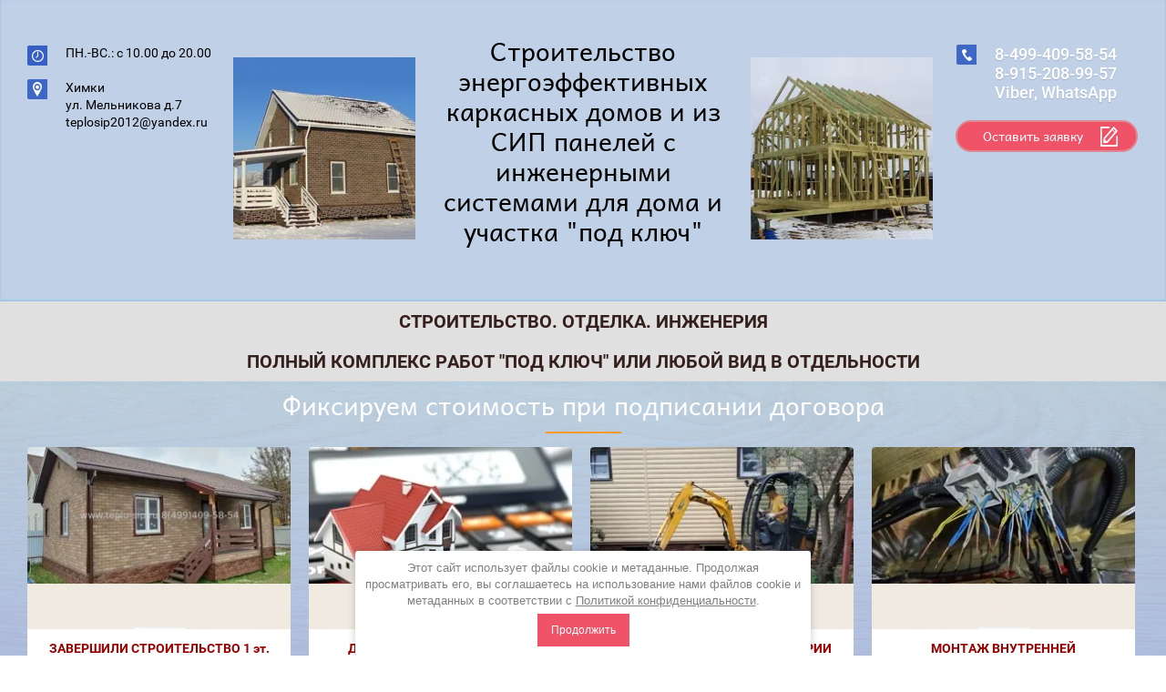

--- FILE ---
content_type: text/html; charset=utf-8
request_url: https://teplo-sip.ru/novosti/news_post/dom-iz-sip-paneley-v-motyakovo-postroyen
body_size: 14906
content:
								
	 <!doctype html>
 
<html lang="ru">
	 
	<head>
		 
		<meta charset="utf-8">
		 
		<meta name="robots" content="all"/>
		 <title>Дом из СИП-панелей в Мотяково построен</title>
<!-- assets.top -->
<meta property="og:title" content="Дом из СИП-панелей в Мотяково построен">
<meta name="twitter:title" content="Дом из СИП-панелей в Мотяково построен">
<meta property="og:description" content="Дом из СИП-панелей в Мотяково построен">
<meta name="twitter:description" content="Дом из СИП-панелей в Мотяково построен">
<meta property="og:image" content="https://teplo-sip.ru/thumb/2/ApLP6HbZXAMXQjj_iiBoLA/350r350/d/img_8997_0.jpg">
<meta name="twitter:image" content="https://teplo-sip.ru/thumb/2/ApLP6HbZXAMXQjj_iiBoLA/350r350/d/img_8997_0.jpg">
<meta property="og:image:type" content="image/jpeg">
<meta property="og:image:width" content="350">
<meta property="og:image:height" content="350">
<meta property="og:type" content="website">
<meta property="og:url" content="https://teplo-sip.ru/novosti/news_post/dom-iz-sip-paneley-v-motyakovo-postroyen">
<meta name="twitter:card" content="summary">
<!-- /assets.top -->
 
		<meta name="description" content="Дом из СИП-панелей в Мотяково построен">
		 
		<meta name="keywords" content="Дом из СИП-панелей в Мотяково построен">
		 
		<meta name="SKYPE_TOOLBAR" content="SKYPE_TOOLBAR_PARSER_COMPATIBLE">
		<meta name="viewport" content="width=device-width, height=device-height, initial-scale=1.0, maximum-scale=1.0, user-scalable=no">
		 
		<meta name="msapplication-tap-highlight" content="no"/>
		 
		<meta name="format-detection" content="telephone=no">
		<meta name="yandex-verification" content="fc07e84895c7baa5" />
		<meta name="yandex-verification" content="d77f2c1983ca8643" /> 
		<meta http-equiv="x-rim-auto-match" content="none">
		 
		<!--  -->
		<link rel="stylesheet" href="/g/css/styles_articles_tpl.css">
		 
		<link rel="stylesheet" href="/t/v1300/images/css/styles.css">
		 
		<link rel="stylesheet" href="/t/v1300/images/css/designblock.scss.css">
		 
		<link rel="stylesheet" href="/t/v1300/images/css/s3_styles.scss.css">
		 
		<link rel="stylesheet" href="/t/v1300/images/css/minified.css">
		<script src="/g/libs/jquery/1.10.2/jquery.min.js"></script>
		 
		<script src="/g/s3/misc/adaptiveimage/1.0.0/adaptiveimage.js"></script>
		 <meta name="yandex-verification" content="07b995b81754be20" />
<meta name="yandex-verification" content="07b995b81754be20" />
<meta name="google-site-verification" content="pvT-e5kJ6NoJr5Pk7aRK4Y5yuJmHA8yMNp__zl3kvFc" />

            <!-- 46b9544ffa2e5e73c3c971fe2ede35a5 -->
            <script src='/shared/s3/js/lang/ru.js'></script>
            <script src='/shared/s3/js/common.min.js'></script>
        <link rel='stylesheet' type='text/css' href='/shared/s3/css/calendar.css' /><link rel='stylesheet' type='text/css' href='/shared/highslide-4.1.13/highslide.min.css'/>
<script type='text/javascript' src='/shared/highslide-4.1.13/highslide-full.packed.js'></script>
<script type='text/javascript'>
hs.graphicsDir = '/shared/highslide-4.1.13/graphics/';
hs.outlineType = null;
hs.showCredits = false;
hs.lang={cssDirection:'ltr',loadingText:'Загрузка...',loadingTitle:'Кликните чтобы отменить',focusTitle:'Нажмите чтобы перенести вперёд',fullExpandTitle:'Увеличить',fullExpandText:'Полноэкранный',previousText:'Предыдущий',previousTitle:'Назад (стрелка влево)',nextText:'Далее',nextTitle:'Далее (стрелка вправо)',moveTitle:'Передвинуть',moveText:'Передвинуть',closeText:'Закрыть',closeTitle:'Закрыть (Esc)',resizeTitle:'Восстановить размер',playText:'Слайд-шоу',playTitle:'Слайд-шоу (пробел)',pauseText:'Пауза',pauseTitle:'Приостановить слайд-шоу (пробел)',number:'Изображение %1/%2',restoreTitle:'Нажмите чтобы посмотреть картинку, используйте мышь для перетаскивания. Используйте клавиши вперёд и назад'};</script>
<link rel="icon" href="/favicon.ico" type="image/x-icon">

<link rel='stylesheet' type='text/css' href='/t/images/__csspatch/1/patch.css'/>

<!--s3_require-->
<link rel="stylesheet" href="/g/libs/jquery-slick/1.8.0/slick.css" type="text/css"/>
<script type="text/javascript" src="/g/libs/jquery-slick/1.8.0/slick.min.js"></script>
<!--/s3_require-->

		<link rel="stylesheet" href="/g/libs/jquery-popover/0.0.3/jquery.popover.css">
		 
		<script src="/g/libs/jquery-popover/0.0.3/jquery.popover.min.js" type="text/javascript"></script>
		 
		<script src="/g/s3/misc/form/1.0.0/s3.form.js" type="text/javascript"></script>
		 
		<script src="/g/libs/jquery-bxslider/4.1.2/jquery.bxslider.min.js" type="text/javascript"></script>
		  
		<script type="text/javascript" src="/t/v1300/images/js/main.js"></script>
		
		<link rel="stylesheet" href="/t/v1300/images/css/styles_slider.scss.css">
		  
		<!--[if lt IE 10]> <script src="/g/libs/ie9-svg-gradient/0.0.1/ie9-svg-gradient.min.js"></script> <script src="/g/libs/jquery-placeholder/2.0.7/jquery.placeholder.min.js"></script> <script src="/g/libs/jquery-textshadow/0.0.1/jquery.textshadow.min.js"></script> <script src="/g/s3/misc/ie/0.0.1/ie.js"></script> <![endif]-->
		<!--[if lt IE 9]> <script src="/g/libs/html5shiv/html5.js"></script> <![endif]-->
		
		<style>
			.widget-54 { margin-top: 0;}	
			.widgetsocial-60 .wg-soc-icon { display: block;}
			.widgetsocial-60 .soc { display: inline-block; height: 30px; width: 30px;}
			.widget-33 { display: block;}
		</style>
		
		<link rel="stylesheet" href="/t/v1300/images/css/seo_optima_b.scss.css">
		<script src="/t/v1300/images/js/seo_optima_b.js"></script>
		<link rel="stylesheet" href="/t/v1300/images/css/bdr_addons.scss.css">
		<link rel="stylesheet" href="/t/v1300/images/site.addons.scss.css">
		
		
		<script src="/t/v1300/images/site.addons.js"></script>
	</head>
	 
	<body>
		 <script type="text/javascript" src="/t/v1300/images/nocopy.for.all.js"></script>
		<div class="wrapper editorElement layer-type-wrapper" >
			  <div class="side-panel side-panel-79 widget-type-side_panel editorElement layer-type-widget widget-45" data-layers="['widget-3':['tablet-landscape':'inSide','tablet-portrait':'inSide','mobile-landscape':'inSide','mobile-portrait':'inSide'],'widget-24':['tablet-landscape':'inSide','tablet-portrait':'inSide','mobile-landscape':'inSide','mobile-portrait':'inSide']]">
	<div class="side-panel-top">
		<div class="side-panel-button">
			<span class="side-panel-button-icon">
				<span class="side-panel-button-icon-line"></span>
				<span class="side-panel-button-icon-line"></span>
				<span class="side-panel-button-icon-line"></span>
			</span>
		</div>
		<div class="side-panel-top-inner" ></div>
	</div>
	<div class="side-panel-mask"></div>
	<div class="side-panel-content">
				<div class="side-panel-content-inner"></div>
	</div>
</div>  
			<div class="layout layout_2_id_32" >
				<div class="editorElement layer-type-block ui-droppable block-14" >
					<div class="editorElement layer-type-block ui-droppable block-27" >
						<div class="layout column layout_66" >
							<div class="editorElement layer-type-block ui-droppable block-29" >
								  	<div class="schedule-67 widget-37 schedule-block contacts-block widget-type-contacts_schedule editorElement layer-type-widget">
		<div class="inner">
			<label class="cell-icon" for="tg-schedule-67">
				<div class="icon"></div>
			</label>
			<input id="tg-schedule-67" class="tgl-but" type="checkbox">
			<div class="block-body-drop">
				<div class="cell-text">
					<div class="title"><div class="align-elem">График работы:</div></div>
					<div class="text_body">
						<div class="align-elem">ПН.-ВС.: с 10.00 до 20.00</div>
					</div>
				</div>
			</div>
		</div>
	</div>
        <div class="address-74 widget-42 address-block contacts-block widget-type-contacts_address editorElement layer-type-widget">
        <div class="inner">
            <label class="cell-icon" for="tg74">
                <div class="icon"></div>
            </label>
            <input id="tg74" class="tgl-but" type="checkbox">
            <div class="block-body-drop">
                <div class="cell-text">
                    <div class="title"><div class="align-elem">Адрес:</div></div>
                    <div class="text_body">
                        <div class="align-elem">Химки<br />
ул. Мельникова д.7<br />
teplosip2012@yandex.ru</div>
                    </div>
                </div>
            </div>
        </div>
    </div>
  
							</div>
						</div>
						<div class="layout column layout_63" >
							<div class="top-name-pic">
								<div class="pic-left"><img src="/thumb/2/3eJ_c5ZX5vbNCHBoA4xLEg/200c200/d/f8375582-627f-4ac7-9f36-1315a582a96e_5.jpg" alt="" /></div>
							<div class="editorElement layer-type-block ui-droppable block-28" >
								<div class="site-name widget-35 widget-type-site_name editorElement layer-type-widget">
									 <a href="http://teplo-sip.ru"> 						 						 						<div class="sn-wrap">   
									<div class="sn-text">
										<div class="align-elem">
											Строительство энергоэффективных каркасных домов  и из СИП панелей с инженерными системами для дома и участка &quot;под ключ&quot;
										</div>
									</div>
									  
								</div>
								 </a> 
						</div>
						<div class="site-description widget-36 widget-type-site_description editorElement layer-type-widget">
							  
						</div>
					</div>
								<div class="pic-right"><img src="/thumb/2/oX6S5Cfzxjv-_P8XbzdrDw/200c200/d/7878.jpg" alt="" /></div>
					</div>
				</div>
				<div class="layout column layout_69" >
					<div class="editorElement layer-type-block ui-droppable block-30" >
						  	<div class="phones-70 widget-39 phones-block contacts-block widget-type-contacts_phone editorElement layer-type-widget">
		<div class="inner">
			<label class="cell-icon" for="tg-phones-70">
				<div class="icon"></div>
			</label>
			<input id="tg-phones-70" class="tgl-but" type="checkbox">
			<div class="block-body-drop">
				<div class="cell-text">
					<div class="title"><div class="align-elem">Телефон:</div></div>
					<div class="text_body">
						<div class="align-elem">
															<div><a href="tel:8-499-409-58-54">8-499-409-58-54</a></div><div><a href="tel:8-915-208-99-57 Viber, WhatsApp">8-915-208-99-57 Viber, WhatsApp</a></div>													</div>
					</div>
				</div>
			</div>
		</div>
	</div>
    	<a class="button-71 widget-40 widget-type-button editorElement layer-type-widget" href="#"  data-api-type="popup-form" data-api-url="/-/x-api/v1/public/?method=form/postform&param[form_id]=54126841&param[tpl]=wm.form.popup
	.tpl&placeholder=placeholder&tit_en=1&sh_err_msg=" data-wr-class="popover-wrap-71"><span>Оставить заявку</span></a>
  
					</div>
				</div>
			</div>
		</div>
		<div class="editorElement layer-type-block ui-droppable block-42" >
			<div class="layout layout_center not-columned layout_112_id_113" >
				  	<div class="editable_block-113 widget-70 editorElement layer-type-widget">
						<div class="body">
																<div class="text"><div class="align-elem"><p style="text-align: center;"><b>СТРОИТЕЛЬСТВО. ОТДЕЛКА. ИНЖЕНЕРИЯ</b></p>

<p style="text-align: center;"><b>ПОЛНЫЙ КОМПЛЕКС РАБОТ &quot;ПОД КЛЮЧ&quot; ИЛИ ЛЮБОЙ ВИД В ОТДЕЛЬНОСТИ</b></p></div></div>
									<div class="clear"></div>
		</div>
	</div>
  
			</div>
		</div>
											<div class="editorElement layer-type-block ui-droppable block-19" >
			  	
	
	
	
	
	<div class="blocklist blocklist-43 widget-23 horizontal_mode widget-type-block_list editorElement layer-type-widget" data-slider="1,1,1,1,1" data-swipe="0,0,0,0,0" data-setting-mode="horizontal" data-setting-pause="10000" data-setting-auto="1" data-setting-controls="0,0,0,0,0" data-setting-pager="1,1,1,1,1" data-setting-pager_selector=".blocklist-43 .pager-wrap" data-setting-prev_selector=".blocklist-43 .prev" data-setting-next_selector=".blocklist-43 .next" data-setting-count="3" data-setting-columns="4,2,2,1,1" data-setting-move="3" data-setting-prev_text="" data-setting-next_text="" data-setting-auto_controls_selector=".blocklist-43 .auto_controls" data-setting-auto_controls="0,0,0,0,0" data-setting-autoControlsCombine="">

				<div class="header">
			<div class="header_text"><div class="align-elem">Фиксируем стоимость при подписании договора</div></div>
					</div>
						<div class="description">
			
		</div>
				<div class="body-outer">
			<div class="body">
				<div class="swipe-shadow-left"></div>
				<div class="swipe-shadow-right"></div>
				<div class="list"><div class="item-outer"><div class="item"><div class="image"><a href="https://teplo-sip.ru/foto/album/1et-dom-7h11m-dlya-pmzh-po-karkas-tehn-s-vnesh-i-vnutr-otd-za-4-2-mln-r-mo-g-balashiha"><span class="img-convert img-cover"><img src="/thumb/2/h8e3AMcwvYp2IzYaombZxQ/293r/d/saltykovka_vnesh_vid_luchsh_4.jpg" alt=""></span></a></div><div class="title"><span class="align-elem"></span></div><div class="text"><div class="align-elem"><p style="text-align: center;"><span style="color:#990000;"><strong>ЗАВЕРШИЛИ СТРОИТЕЛЬСТВО&nbsp;</strong><b>1 эт. каркасного&nbsp;дома 7х11м</b></span></p>

<p style="text-align: center;"><span style="color:#000066;"><strong>для ПМЖ с внешней и внутренней </strong></span></p>

<p style="text-align: center;"><span style="color:#000066;"><strong>отделкой&nbsp;</strong></span><span style="color:#000066;"><strong>в </strong><b>МО, г. Балашиха</b></span></p>

<p style="text-align: center;">&nbsp;</p></div></div></div></div><div class="item-outer"><div class="item"><div class="image"><a href="https://teplo-sip.ru/tipovyye-proyekty"><span class="img-convert img-cover"><img src="/thumb/2/-GpG4ZkrMMnfImmEa4-uDw/293r/d/kalkulyator.jpg" alt=""></span></a></div><div class="title"><span class="align-elem"></span></div><div class="text"><div class="align-elem"><p style="text-align: center;"><span style="color:#990000;"><b>ДОБАВИЛИ КАЛЬКУЛЯТОР НА КАЖДЫЙ ТИПОВОЙ ПРОЕКТ</b></span></p>

<p style="text-align: center;"><span style="color:#000066;"><strong>Вы можете выбрать&nbsp;кровлю, внешнюю и&nbsp;внутреннюю отделку. </strong></span><span style="color:#000066;"><strong>Калькулятор подсчитает актуальную стоимость строительства</strong></span></p></div></div></div></div><div class="item-outer"><div class="item"><div class="image"><a href="https://teplo-sip.ru/naruzhnye-inzhenernye-kommunikatsii"><span class="img-convert img-cover"><img src="/thumb/2/iJQOJoxIA4t8Nlfjs7D2gg/293r/d/7_277233.webp" alt=""></span></a></div><div class="title"><span class="align-elem"></span></div><div class="text"><div class="align-elem"><p style="text-align: center;"><span style="color:#990000;"><strong>МОНТАЖ НАРУЖНОЙ ИНЖЕНЕРИИ</strong></span></p>

<p style="text-align: center;"><span style="color:#000066;"><strong>Колодец, скважина, водоподведение, автономная канализация,</strong></span></p>

<p style="text-align: center;"><font color="#000066"><b>ввод электричества, заземление, дренаж</b></font></p></div></div></div></div><div class="item-outer"><div class="item"><div class="image"><a href="https://teplo-sip.ru/vnutrennie-inzhenernye-kommunikacii"><span class="img-convert img-cover"><img src="/thumb/2/lNbxq789XwEKTuBdFew-Pg/293r/d/whatsapp_image_2025-04-30_at_190635_437451.jpg" alt=""></span></a></div><div class="title"><span class="align-elem"></span></div><div class="text"><div class="align-elem"><p style="text-align: center;"><span style="color:#990000;"><strong>МОНТАЖ ВНУТРЕННЕЙ ИНЖЕНЕРИИ</strong></span></p>

<p style="text-align: center;"><span style="color:#000066;"><strong>Э</strong></span><span style="color:#000066;"><strong>лектрика, отопление, водоснабжение, вентиляция, канализация</strong></span></p>

<p style="text-align: center;">&nbsp;</p></div></div></div></div></div>
			</div>
		</div>
		<div class="footer">
								</div>
							<div class="controls">
				<span class="prev"></span>
				<span class="next"></span>
			</div>
			
		<div class="bx-pager-wrap">
			<div class="bx-auto_controls">
									<div class="auto_controls"></div>
			
									<div class="pager-wrap"></div>
			
			</div>
		</div>

	</div>
  
		</div>
		<div class="editorElement layer-type-block ui-droppable block-2" >
			<div class="widget-3 horizontal menu-4 wm-widget-menu widget-type-menu_horizontal editorElement layer-type-widget" data-screen-button="none" data-responsive-tl="button" data-responsive-tp="button" data-responsive-ml="columned" data-more-text="..." data-child-icons="NaN">
				 
				<div class="menu-button">
					Меню
				</div>
				 
				<div class="menu-scroll">
					     <ul><li class="opened menu-item"><a href="/" ><span class="menu-item-text">Главная</span></a><ul class="level-2"><li><a href="/kredit" >Кредит</a><ul class="level-3"><li><a href="/zayavka_na_kredit" >Заявка на кредит</a></li><li><a href="/materinskiy-kapital-dlya-stroitelstva-doma-iz-sip-paneley" >Материнский капитал</a></li><li><a href="/nalogovyy-vychet" >Налоговый вычет</a></li></ul></li><li class="opened active"><a href="/novosti" >Новости</a></li><li><a href="/stati" >Статьи</a></li><li><a href="/vakansii" >Вакансии</a></li></ul></li><li class="delimiter"></li><li class="menu-item"><a href="/tipovyye-proyekty" ><span class="menu-item-text">ПРОЕКТЫ И ЦЕНЫ</span></a></li><li class="delimiter"></li><li class="menu-item"><a href="/foto" ><span class="menu-item-text">Построенные дома</span></a><ul class="level-2"><li><a href="https://teplo-sip.ru/foto" >Фотоотчеты о строительстве</a></li></ul></li><li class="delimiter"></li><li class="menu-item"><a href="/otzyvy-na-doma-iz-sip-panelej" ><span class="menu-item-text">ОТЗЫВЫ</span></a></li><li class="delimiter"></li><li class="menu-item"><a href="/otdelka_domov" ><span class="menu-item-text">Отделка</span></a><ul class="level-2"><li><a href="/vneshnyaya-otdelka" >Внешняя отделка</a></li><li><a href="/vnutrennyaya-otdelka" >Внутренняя отделка</a></li></ul></li><li class="delimiter"></li><li class="menu-item"><a href="/inzheneriya" ><span class="menu-item-text">Инженерия</span></a><ul class="level-2"><li><a href="/naruzhnye-inzhenernye-kommunikatsii" >Наружные инженерные коммуникации</a></li><li><a href="/vnutrennie-inzhenernye-kommunikatsii" >Внутренние инженерные коммуникации</a></li><li><a href="/paket-inzhenerii-sezonnuy" >Пакет инженерии «Сезонный»</a></li><li><a href="/paket-inzhenerii-kruglogodichnuy" >Пакет инженерии «Круглогодичный»</a></li><li><a href="/dopolnitelnue_inzhenernue_sistem" >Дополнительные услуги по монтажу инженерных коммуникаций</a></li></ul></li><li class="delimiter"></li><li class="menu-item"><a href="/vidy-krovli" ><span class="menu-item-text">Кровля</span></a></li><li class="delimiter"></li><li class="menu-item"><a href="https://teplo-sip.ru/zayavka-na-raschet-1" ><span class="menu-item-text">Заявка на расчет</span></a><ul class="level-2"><li><a href="/zadat-vopros" >Задать вопрос</a></li><li><a href="/zakazat-obratnyj-zvonok" >Заказать обратный звонок</a></li><li><a href="/zayavka-na-raschet-1" >Заявка на расчет строительства по индивидуальному проекту</a></li></ul></li><li class="delimiter"></li><li class="menu-item"><a href="/doma_dlya_dohoda" ><span class="menu-item-text">ДОМА ДЛЯ ДОХОДА</span></a><ul class="level-2"><li><a href="/bou-na-5-semi" >Боу на 5 семей</a></li><li><a href="/baklend-na-5-semej" >Бакленд на 5 семей</a></li><li><a href="/novinki-na-5-semej" >Новинки на 5 семей</a></li><li><a href="/boju-dlja-arendji" >Боу на 3 семьи</a></li><li><a href="/tischaja-gavan-na-3-semji" >Тихая гавань на 3 семьи</a></li><li><a href="/chignik-na-3-semi" >Чигник на 3 семьи</a></li><li><a href="/diring-na-3-semi" >Диринг на 3 семьи</a></li><li><a href="/baklend-na-3-semi" >Бакленд на 3 семьи</a></li><li><a href="/new-moskau-na-2-semi" >Новая Москва на 2 семьи</a></li><li><a href="/zvenigorod-na-2-semi" >Звенигород на 2 семьи</a></li><li><a href="/petelino-na-2-semi" >Петелино на 2 семьи</a></li><li><a href="/goretovka-na-2-semi-1" >Горетовка на 2 семьи</a></li><li><a href="/kaltag-na-2-semi" >Калтаг на 2 семьи</a></li><li><a href="/uittier-na-2-semi" >Уиттиер на 2 семьи</a></li></ul></li><li class="delimiter"></li><li class="menu-item"><a href="/stroitelstvo_domov" ><span class="menu-item-text">Строительство</span></a><ul class="level-2"><li><a href="/proyektirovaniye" >Проектирование</a><ul class="level-3"><li><a href="https://teplo-sip.ru/proyektirovaniye" >Доработка типового проекта</a></li><li><a href="https://teplo-sip.ru/proyektirovaniye" >Разработка индивидуального проекта</a></li><li><a href="https://teplo-sip.ru/proyektirovaniye" >Состав пакета проектной документации</a></li></ul></li><li><a href="/proba-grunta-na-ploschadke-zastrojki" >Проба грунта на площадке застройки</a></li><li><a href="/stroitelstvo-teplyh-domov-dlya-postoyannogo-prozhivaniya" >Строительство теплых домов для постоянного проживания</a></li></ul></li><li class="delimiter"></li><li class="menu-item"><a href="/ustrojstvo-fundamenta" ><span class="menu-item-text">Фундамент</span></a></li><li class="delimiter"></li><li class="menu-item"><a href="/kontakti" ><span class="menu-item-text">Контакты</span></a></li></ul> 
				</div>
				 
			</div>
		</div>
	</div>
	<div class="layout columned columns-2 layout_2_id_107" >
		<div class="layout column layout_107" >
			<div class="widget-33 widgetsocial-60 widget-type-social_links editorElement layer-type-widget">
				  <a href="https://wa.me/79152089957" class="soc vk" target="_blank"><span class="wg-soc-icon" style="background: url(/thumb/2/pYzOuZn5vQhuzskllxkuTg/r/d/fgs16_whatsapp-cl-bg.svg) left 50% top 50% / cover no-repeat;"></span></a>  <a href="https://t.me/+79152089957" class="soc vk" target="_blank"><span class="wg-soc-icon" style="background: url(/thumb/2/EhO6WrOW_HiulerxYFZ0kg/r/d/fgs16_telegram-cl-bg.svg) left 50% top 50% / cover no-repeat;"></span></a>  <a href="https://www.youtube.com/channel/UCZoK8WE5BAfvCfxQbTzt4bw/videos" class="soc youtube" target="_blank"><span class="wg-soc-icon" ></span></a>  <a href="https://vk.com/angey.montag.stroy" class="soc vk" target="_blank"><span class="wg-soc-icon" ></span></a>  <a href="https://rutube.ru/channel/25502478/" class="soc rutube" target="_blank"><span class="wg-soc-icon" ></span></a>  <a href="https://vk.com/video/@id527733589" class="soc vk" target="_blank"><span class="wg-soc-icon" style="background: url(/thumb/2/4IzJ3O6wIPB8AFi_h7sWkw/r/d/vk_2.jpg) left 50% top 50% / cover no-repeat;"></span></a> 
			</div>
							<div class="custom_red_bl">
					<div class="custom_red_bl__inner">
						<div class="custom_red_bl__title">Наши проекты и цены</div>
						<div class="custom_red_bl__body">
															<div class="custom_red_bl__item">
									<a href="https://teplo-sip.ru/tipovyye-proyekty">
																					<span class="custom_red_bl__item-image">
												<img src="/thumb/2/gFcGLyUfPqSYKjdiZfJgAQ/300r/d/350d9eeb-0a41-4e12-a975-d6d6ee8bcaee_1_1.webp" alt="Типовые проекты домов с ценами">
											</span>
																				<span class="custom_red_bl__item-name">Типовые проекты домов с ценами</span>
									</a>
								</div>
													</div>
					</div>
				</div>
						<div class="editorElement layer-type-block ui-droppable block-39" >
				      
				  	
	
	
	
	
	<div class="news-91 news-block widget-58 vertical_mode widget-type-news editorElement layer-type-widget" data-slider="0,0,0,0,0" data-swipe="0,0,0,0,0" data-setting-mode="vertical" data-setting-pause="4000" data-setting-auto="1" data-setting-controls="1,1,1,1,1" data-setting-pager="1,1,1,1,1" data-setting-pager_selector=".news-91 .pager-wrap" data-setting-prev_selector=".news-91 .prev" data-setting-next_selector=".news-91 .next" data-setting-count="3" data-setting-columns="auto,2,2,1,1" data-setting-move="" data-setting-prev_text="" data-setting-next_text="" data-setting-auto_controls_selector=".news-91 .auto_controls" data-setting-auto_controls="0,0,0,0,0" data-setting-autoControlsCombine="">

					<div class="news__header">
				<div class="news__title"><div class="align-elem">Новости</div></div>
									<div class="news__all"><a class="all_link" href="/novosti"><span class="align-elem">все новости</span></a></div>
						</div>
				<div class="body-outer">
			<div class="body">
				<div class="swipe-shadow-left"></div>
				<div class="swipe-shadow-right"></div>
				<div class="news__list"><div class="item-outer"><div class="item"><div class="item__date"><span>27.10.25</span></div><div class="item__title"><a href="/novosti/news_post/udobnyj-kalkulyator-v-kazhdom-tipovom-proekte"><span class="align-elem">Удобный калькулятор  в каждом типовом проекте.</span></a></div><div class="item__image"><span class="img-convert img-cover"><img src="/thumb/2/gznLIKZc3TuuBvIeVk5_EQ/180r/d/kartinka_kalkulyatora_stroitelstva.jpg" alt=""></span></div></div></div><div class="item-outer"><div class="item"><div class="item__date"><span>30.09.25</span></div><div class="item__title"><a href="/novosti/news_post/zavershili-stroitelstvo"><span class="align-elem">Завершено строительство каркасного дома в г.Балашиха</span></a></div><div class="item__image"><span class="img-convert img-cover"><img src="/thumb/2/w5Sh8wsBgVt6CN9fzqTJVw/180r/d/saltykovka_vnesh_vid_luchsh_2.jpg" alt=""></span></div></div></div><div class="item-outer"><div class="item"><div class="item__date"><span>21.08.25</span></div><div class="item__title"><a href="/novosti/news_post/kak-ii-vidit-nashu-kompaniyu"><span class="align-elem">Как ИИ видит нашу компанию</span></a></div><div class="item__image"><span class="img-convert img-cover"><img src="/thumb/2/jmPhPiqEZxE2y3EVg8VjaA/180r/d/snimok_ekrana_2025-08-20_v_223316.png" alt=""></span></div></div></div></div>
			</div>
		</div>
		<div class="news__footer"></div>
							<div class="controls">
				<span class="prev"></span>
				<span class="next"></span>
			</div>
			
		<div class="bx-pager-wrap">
			<div class="bx-auto_controls">
									<div class="auto_controls"></div>
			
									<div class="pager-wrap"></div>
			
			</div>
		</div>
	</div>
  
			</div>
					</div>
		<div class="layout column layout_108" >
			<div class="editorElement layer-type-block ui-droppable block-40" >
				<div class="editorElement layer-type-block ui-droppable block-47" >
					
<script type="text/javascript" src="/t/v1300/images/js/slider_in.js"></script>
					
<div class="site-path" data-url="/novosti"><a href="/">Главная</a>  /  <a href="/novosti">Новости</a>  /  Дом из СИП-панелей в Мотяково построен</div>					<h1 class="h1 widget-72 widget-type-h1 editorElement layer-type-widget">
						Дом из СИП-панелей в Мотяково построен
					</h1>
					<article class="content-118 content widget-73 widget-type-content editorElement layer-type-widget">
						

	<style type="text/css">
		.n-thumb {
			float: left;
			margin: 5px;
		}
	</style>



			<a href="/novosti">&laquo; Назад</a>
		<br/>
		<br/>
		<div>
			<img src="/thumb/2/TqfNEFoT4lsLwgAX03Vj-g/150r150/d/img_8997_0.jpg" class="n-thumb" alt="" />
			<b>Дом из СИП-панелей в Мотяково построен</b>&nbsp;20.03.2019 00:00<br/><br/>
			<p>&nbsp;</p>

<h5>&nbsp;</h5>

<h5>&nbsp;</h5>

<h5><span style="color:#000000;">Дом в дер. Мотяково, гор.округ Люберцы построен.</span></h5>

<h5><span style="color:#000000;">Вся актуальная информация </span><strong><a href="/foto/album/1-etazhnyy-dom-v-der-motyakovo-lyubertsy"><span style="color:#000000;">здесь</span></a></strong></h5>
			<br clear="all"/>
		</div>
			


</article>
				</div>
				  
			</div>
		</div>
	</div>
	
		
	
	
	
	<div class="horizontal_blocklist horizontal_blocklist-48 widget-26 horizontal_mode widget-type-block_list_horizontal editorElement layer-type-widget" data-slider="0,0,0,0,0" data-swipe="0,0,0,0,0" data-setting-mode="horizontal" data-setting-pause="4000" data-setting-auto="1" data-setting-controls="1,1,1,1,1" data-setting-pager="1,1,1,1,1" data-setting-pager_selector=".horizontal_blocklist-48 .pager-wrap" data-setting-prev_selector=".horizontal_blocklist-48 .prev" data-setting-next_selector=".horizontal_blocklist-48 .next" data-setting-count="2" data-setting-columns="2,2,2,1,1" data-setting-move="" data-setting-prev_text="" data-setting-next_text="" data-setting-auto_controls_selector=".horizontal_blocklist-48 .auto_controls" data-setting-auto_controls="0,0,0,0,0" data-setting-autoControlsCombine="">

					<div class="header">
				<div class="header_text"><div class="align-elem">Почему нас выбирают</div></div>
							</div>
						<div class="body-outer">
			<div class="body">
				<div class="swipe-shadow-left"></div>
				<div class="swipe-shadow-right"></div>
				<div class="list"><div class="item-outer"><div class="item"><div class="item_header"></div><div class="item_body"><div class="item_figure"><div class="image"><span class="img-convert img-cover"><img src="/thumb/2/JEo3b5z6w1hRCOaW0eLuMA/r40/d/37.png" alt=""></span></div></div><div class="item_detail"><div class="title"><div class="align-elem">Монтаж всей инженерии для дома и участка</div></div><div class="text"><div class="align-elem"><p style="text-align: justify;">Мы сделаем монтаж всех инженерных систем для дома: электроснабжения&nbsp;и освещения, отопления, водоснабжения, канализации, вентиляции, кондиционирования. Монтаж инженерных систем на&nbsp;участке: бурение скважины или копку колодца, монтаж автономной канализации, копку траншей и прокладку&nbsp;труб, вывоз мусора, выравнивание участка.&nbsp;</p></div></div><div class="price-wrap"></div></div></div></div></div><div class="item-outer"><div class="item"><div class="item_header"></div><div class="item_body"><div class="item_figure"><div class="image"><span class="img-convert img-cover"><img src="/thumb/2/2p06aDSpaU78USTS5L7OGQ/r40/d/fgs16_check-2_color.svg" alt=""></span></div></div><div class="item_detail"><div class="title"><div class="align-elem">Оптимальное соотношение цены и комплектации</div></div><div class="text"><div class="align-elem"><p style="text-align: justify;">У нас нет больших расходов на рекламу, аренду выставочных площадок, стоимость выставочных домов, зарплату большого управленческого отдела. Поэтому мы&nbsp;&nbsp;предлагаем&nbsp;Вам оптимальное соотношение стоимости&nbsp;и комплектации каркасного дома.&nbsp;</p></div></div><div class="price-wrap"></div></div></div></div></div><div class="item-outer"><div class="item"><div class="item_header"></div><div class="item_body"><div class="item_figure"><div class="image"><span class="img-convert img-cover"><img src="/thumb/2/CHmJJF80Qm2PherG49nFcw/r40/d/leybl_100_kachestvo.png" alt=""></span></div></div><div class="item_detail"><div class="title"><div class="align-elem">Качественные материалы и разные виды отделки</div></div><div class="text"><div class="align-elem"><p style="text-align: justify;">В&nbsp;строительстве мы используем материалы от надежных производителей, качество которых подтверждено сертификатами и проверено временем. Мы предлагаем большой выбор разных вариантов внешней и внутренней отделки.</p></div></div><div class="price-wrap"></div></div></div></div></div><div class="item-outer"><div class="item"><div class="item_header"></div><div class="item_body"><div class="item_figure"><div class="image"><span class="img-convert img-cover"><img src="/thumb/2/8ST_yqvG-g0Jz5BGvfkQoA/r40/d/54218510-m8d1joul5isl.jpg" alt=""></span></div></div><div class="item_detail"><div class="title"><div class="align-elem">Энергоэффективность</div></div><div class="text"><div class="align-elem"><p style="text-align: justify;">Проанализировав накопленный за годы строительства каркасных домов опыт, мы пришли к выводу. Оптимальное утепление для минимизации расходов на отопление при круглогодичном проживании в Подмосковье следующее. Пол: 200мм, внешние стены: 150+50мм перекрестное, потолок: 200+50мм перекрестное. Тогда дом будет действительно энергоэффективным и расходы на отопление будут не велики.&nbsp;</p></div></div><div class="price-wrap"></div></div></div></div></div><div class="item-outer"><div class="item"><div class="item_header"></div><div class="item_body"><div class="item_figure"><div class="image"><span class="img-convert img-cover"><img src="/thumb/2/EKlPxaxfv_Erd24Cn6Duxg/r40/d/fgs16_ok_icon.svg" alt=""></span></div></div><div class="item_detail"><div class="title"><div class="align-elem">Срок строительства</div></div><div class="text"><div class="align-elem"><p style="text-align: justify;"><span style="color: #000000;">Одним из &nbsp;достоинств каркасной технологии является возможность возвести дом с внешней и внутренней отделкой и инженерией достаточно быстро.&nbsp;Строительство&nbsp;&nbsp;дома &quot;под ключ&quot; занимает&nbsp;от 2-х&nbsp;до 4-х месяцев.</span></p></div></div><div class="price-wrap"></div></div></div></div></div><div class="item-outer"><div class="item"><div class="item_header"></div><div class="item_body"><div class="item_figure"><div class="image"><span class="img-convert img-cover"><img src="/thumb/2/32H3_wMs4Xk8cHKznp0eAQ/r40/d/39.png" alt=""></span></div></div><div class="item_detail"><div class="title"><div class="align-elem">Гарантия на дом 5 лет</div></div><div class="text"><div class="align-elem"><p style="text-align: justify;">Наши дома строят и отделывают&nbsp;опытные бригады. Соблюдение технологии контролирует прораб. Каркасные дома от Анжей-Монтаж-Строй не продуваются, не протекают, хорошо сохраняют тепло.&nbsp;&nbsp;Гарантия 5 лет на дом закреплена в договоре.</p></div></div><div class="price-wrap"></div></div></div></div></div></div>
			</div>
		</div>
		<div class="footer">
								</div>
							<div class="controls">
				<span class="prev"></span>
				<span class="next"></span>
			</div>
			
		<div class="bx-pager-wrap">
			<div class="bx-auto_controls">
									<div class="auto_controls"></div>
			
									<div class="pager-wrap"></div>
			
			</div>
		</div>
	</div>
  
	
	<div class="editorElement layer-type-block ui-droppable block-23" >
		<div class="editorElement layer-type-block ui-droppable block-24" >
			<div class="editorElement layer-type-block ui-droppable block-37" >
				<nav class="menu-columns-wrap menuColumns menu-col-105 widget-67 wm-widget-menu widget-type-menu_columns editorElement layer-type-widget" data-columns="5,4,3,2,1" data-has_delimiters="NaN,NaN">
					    <ul class="menu-columns-items"><li><a href="/tipovyye-proyekty" >ТИПОВЫЕ ПРОЕКТЫ</a></li><li><a href="http://teplo-sip.ru/foto" >Построенные дома</a></li><li><a href="http://teplo-sip.ru/zayavka-na-raschet" >ЗАКАЗАТЬ РАСЧЕТ</a></li><li><a href="/kontakti" >КОНТАКТЫ</a></li></ul> 
					<div class="menu-columns-content"></div>
					 
				</nav>
			</div>
			<div class="editorElement layer-type-block ui-droppable block-38" >
				<div class="layout column layout_57" >
					<div class="site-copyright widget-31 widget-type-site_copyright editorElement layer-type-widget">
									            			            			            			            Copyright 2012-2025г. Группа строительных компаний Анжей-Монтаж-Строй, Альтаир-Групп
					</div>
					<div class="site-counters"><!-- Yandex.Metrika informer -->
<a href="https://metrika.yandex.ru/stat/?id=44477473&amp;from=informer"
target="_blank" rel="nofollow"><img src="https://informer.yandex.ru/informer/44477473/3_1_FFFFFFFF_EFEFEFFF_0_pageviews"
style="width:88px; height:31px; border:0;" alt="Яндекс.Метрика" title="Яндекс.Метрика: данные за сегодня (просмотры, визиты и уникальные посетители)" class="ym-advanced-informer" data-cid="44477473" data-lang="ru" /></a>
<!-- /Yandex.Metrika informer -->

<!-- Yandex.Metrika counter -->
<script type="text/javascript">
    (function (d, w, c) {
        (w[c] = w[c] || []).push(function() {
            try {
                w.yaCounter44477473 = new Ya.Metrika({
                    id:44477473,
                    clickmap:true,
                    trackLinks:true,
                    accurateTrackBounce:true,
                    webvisor:true
                });
            } catch(e) { }
        });

        var n = d.getElementsByTagName("script")[0],
            s = d.createElement("script"),
            f = function () { n.parentNode.insertBefore(s, n); };
        s.type = "text/javascript";
        s.async = true;
       


 s.src = (d.location.protocol == "https:" ? "https:" : "http:") + "//mc.yandex.ru/metrika/watch.js";



        if (w.opera == "[object Opera]") {
            d.addEventListener("DOMContentLoaded", f, false);
        } else { f(); }
    })(document, window, "yandex_metrika_callbacks");
</script>
<noscript><div><img src="https://mc.yandex.ru/watch/44477473" style="position:absolute; left:-9999px;" alt="" /></div></noscript>
<!-- /Yandex.Metrika counter -->


<!--LiveInternet counter--><script type="text/javascript">
document.write("<a href='//www.liveinternet.ru/click' "+
"target=_blank><img src='//counter.yadro.ru/hit?t52.3;r"+
escape(document.referrer)+((typeof(screen)=="undefined")?"":
";s"+screen.width+"*"+screen.height+"*"+(screen.colorDepth?
screen.colorDepth:screen.pixelDepth))+";u"+escape(document.URL)+
";"+Math.random()+
"' alt='' title='LiveInternet: показано число просмотров и"+
" посетителей за 24 часа' "+
"border='0' width='88' height='31'><\/a>")
</script><!--/LiveInternet-->

<script type="text/javascript" src="//cp.onicon.ru/loader/59313c222866885f0a8b45bd.js"></script>
<!--__INFO2026-01-22 00:52:22INFO__-->
</div>
				</div>
				<div class="layout column layout_53" >
					<div class="editorElement layer-type-block ui-droppable block-25" >
						<div class="layout column layout_56" >
							      <div class="address-56 widget-30 address-block contacts-block widget-type-contacts_address editorElement layer-type-widget">
        <div class="inner">
            <label class="cell-icon" for="tg56">
                <div class="icon"></div>
            </label>
            <input id="tg56" class="tgl-but" type="checkbox">
            <div class="block-body-drop">
                <div class="cell-text">
                    <div class="title"><div class="align-elem">Адрес:</div></div>
                    <div class="text_body">
                        <div class="align-elem">Химки ул. Мельникова д.7</div>
                    </div>
                </div>
            </div>
        </div>
    </div>
  
						</div>
						<div class="layout layout_53_id_55" >
							  	<div class="phones-55 widget-29 phones-block contacts-block widget-type-contacts_phone editorElement layer-type-widget">
		<div class="inner">
			<label class="cell-icon" for="tg-phones-55">
				<div class="icon"></div>
			</label>
			<input id="tg-phones-55" class="tgl-but" type="checkbox">
			<div class="block-body-drop">
				<div class="cell-text">
					<div class="title"><div class="align-elem"></div></div>
					<div class="text_body">
						<div class="align-elem">
															<a href="tel:8-499-409-58-54">8-499-409-58-54</a>
													</div>
					</div>
				</div>
			</div>
		</div>
	</div>
    	<div class="email-54 widget-28 email-block contacts-block widget-type-contacts_email editorElement layer-type-widget">
		<div class="inner">
			<label class="cell-icon" for="tg-email-54">
				<div class="icon"></div>
			</label>
			<input id="tg-email-54" class="tgl-but" type="checkbox">
			<div class="block-body-drop">
				<div class="cell-text">
					<div class="title"><div class="align-elem">Email:</div></div>
					<div class="text_body">
						<div class="align-elem"><a href="mailto:teplosip2012@yandex.ru">teplosip2012@yandex.ru</a></div>
					</div>
				</div>
			</div>
		</div>
	</div>
  
						</div>
					</div>
				</div>
				<div class="layout column layout_58" >
					  <div class="widget-32 search-58 wm-search widget-type-search editorElement layer-type-widget"
	 data-setting-type="fade"
	 data-setting-animate=""
	 data-setting-animate_list="0,0,0,0,0"
		>
	<form class="wm-search-inner" method="get" action="/search">
		<input size="1" class="wm-input-default" placeholder="поиск по сайту" type="text" name="search" value="">
		<button class="wm-input-default" type="submit"></button>
	<re-captcha data-captcha="recaptcha"
     data-name="captcha"
     data-sitekey="6LcNwrMcAAAAAOCVMf8ZlES6oZipbnEgI-K9C8ld"
     data-lang="ru"
     data-rsize="invisible"
     data-type="image"
     data-theme="light"></re-captcha></form>
</div>  
				</div>
			</div>
		</div>
		<div class="editorElement layer-type-block ui-droppable block-26" >
			<div class="layout column layout_61" >
				<div class="mega-copyright widget-34 [param.main_params.logo_type.css_class] widget-type-mega_copyright editorElement layer-type-widget">
					<span style='font-size:14px;' class='copyright'><!--noindex-->Сайт создан в: <span style="text-decoration:underline; cursor: pointer;" onclick="javascript:window.open('https://design.megagr'+'oup.ru/?utm_referrer='+location.hostname)" class="copyright">megagroup.ru</span><!--/noindex--></span>
						<br> <a href="/politika-konfidencialnosti">Политика конфиденциальности</a>
					</div>
				</div>
				<div class="layout column layout_60" >
					<div class="widget-33 widgetsocial-60 widget-type-social_links editorElement layer-type-widget">
						  <a href="https://rutube.ru/channel/25502478/" class="soc rutube" target="_blank"><span class="wg-soc-icon" ></span></a>  <a href="https://vk.com/angey.sip.stroy" class="soc vk" target="_blank"><span class="wg-soc-icon" ></span></a>  <a href="https://www.youtube.com/channel/UCZoK8WE5BAfvCfxQbTzt4bw" class="soc youtube" target="_blank"><span class="wg-soc-icon" ></span></a>  <a href="https://t.me/+79152089957" class="soc vk" target="_blank"><span class="wg-soc-icon" style="background: url(/thumb/2/EhO6WrOW_HiulerxYFZ0kg/r/d/fgs16_telegram-cl-bg.svg) left 50% top 50% / cover no-repeat;"></span></a>  <a href="https://wa.me/79152089957" class="soc vk" target="_blank"><span class="wg-soc-icon" style="background: url(/thumb/2/pYzOuZn5vQhuzskllxkuTg/r/d/fgs16_whatsapp-cl-bg.svg) left 50% top 50% / cover no-repeat;"></span></a>  <a href="https://vk.com/video/@id527733589" class="soc vk" target="_blank"><span class="wg-soc-icon" style="background: url(/thumb/2/R-n-nzzhhyEs45IEzIUYWw/r/d/vk.jpg) left 50% top 50% / cover no-repeat;"></span></a> 
					</div>
				</div>
			</div>
		</div>
		<div class="bottom-block"><p style="text-align: justify;"><span style="color:#999999;">Строительство <strong>каркасных домов под ключ </strong>с инженерией в Московской области. Проектируем и строим дом, обустраиваем участок под ключ. Выполняем монтаж электрики, отопления, канализации и др. Много типовых проектов каркасных домов для постоянного проживания на сайте различной площади на любой бюджет.&nbsp;Дома с внешней и внутренней отделкой под ключ, утепление стен дома. Фото и отзывы построенных каркасных домов и домов из СИП-панелей.<span class="cursor-position" style="display: none;">&nbsp;</span></span></p></div></div>
<div class="cookies-warning cookies-block-js">
	<div class="cookies-warning__body">
		Этот сайт использует файлы cookie и метаданные. 
Продолжая просматривать его, вы соглашаетесь на использование нами файлов cookie и метаданных в соответствии 
с <a target="_blank" href="/politika-konfidencialnosti">Политикой конфиденциальности</a>. <br>
		<div class="cookies-warning__close gr-button-5 cookies-close-js">
			Продолжить
		</div>
	</div>
</div>

<!-- assets.bottom -->
<!-- </noscript></script></style> -->
<script src="/my/s3/js/site.min.js?1768978399" ></script>
<script src="/my/s3/js/site/defender.min.js?1768978399" ></script>
<script >/*<![CDATA[*/
var megacounter_key="75a0e03122bcb3d6eb21d80335374cf0";
(function(d){
    var s = d.createElement("script");
    s.src = "//counter.megagroup.ru/loader.js?"+new Date().getTime();
    s.async = true;
    d.getElementsByTagName("head")[0].appendChild(s);
})(document);
/*]]>*/</script>
<script >/*<![CDATA[*/
$ite.start({"sid":1558891,"vid":1566914,"aid":1851381,"stid":4,"cp":21,"active":true,"domain":"teplo-sip.ru","lang":"ru","trusted":false,"debug":false,"captcha":3,"onetap":[{"provider":"vkontakte","provider_id":"51957607","code_verifier":"QWBD3ERzyNzmNYkZ1NjTW2kM4YmM1Nz2YZYmI3YOjMk"}]});
/*]]>*/</script>
<!-- /assets.bottom -->
</body>
 
</html>

--- FILE ---
content_type: text/css
request_url: https://teplo-sip.ru/t/v1300/images/css/styles.css
body_size: 20026
content:
@import "fonts.css";
html{font-family:sans-serif;-ms-text-size-adjust:100%;-webkit-text-size-adjust:100%;}body{margin:0;background: #fff;}body::before{content:""; height: 1px; display: block; margin-top: -1px;}article,aside,details,figcaption,figure,footer,header,hgroup,main,menu,nav,section,summary{display:block}audio,canvas,progress,video{display:inline-block;vertical-align:baseline}audio:not([controls]){display:none;height:0}[hidden],template{display:none}a{background-color:transparent;color:inherit;}a:active,a:hover{outline:0}abbr[title]{border-bottom:1px dotted}b,strong{font-weight:bold}dfn{font-style:italic}h1{margin: 0; font-size: inherit; font-weight: inherit;}mark{background:#ff0;color:#000}small{font-size:80%}sub,sup{font-size:75%;line-height:0;position:relative;vertical-align:baseline}sup{top:-0.5em}sub{bottom:-0.25em}img{border:0}svg:not(:root){overflow:hidden}figure{margin:1em 40px}hr{box-sizing:content-box;height:0}pre{overflow:auto}code,kbd,pre,samp{font-family:monospace,monospace;font-size:1em}button,input,optgroup,select,textarea{color:#000;font:inherit;margin:0}button{overflow:visible}button,select{text-transform:none}button,html input[type="button"],input[type="reset"],input[type="submit"]{-webkit-appearance:button;cursor:pointer}button[disabled],html input[disabled]{cursor:default}button::-moz-focus-inner,input::-moz-focus-inner{border:0;padding:0}input{line-height:normal}input[type="checkbox"],input[type="radio"]{box-sizing:border-box;padding:0}input[type="number"]::-webkit-inner-spin-button,input[type="number"]::-webkit-outer-spin-button{height:auto}input[type="search"]{-webkit-appearance:textfield;box-sizing:content-box}input[type="search"]::-webkit-search-cancel-button,input[type="search"]::-webkit-search-decoration{-webkit-appearance:none}fieldset{border:1px solid silver;margin:0 2px;padding:.35em .625em .75em}legend{border:0;padding:0}textarea{overflow:auto}optgroup{font-weight:bold}table{border-collapse:collapse;border-spacing:0}
body.noscroll {overflow: hidden !important;}
.removed, .hidden { display: none !important;}
.editorElement, .layout {
	box-sizing: border-box;
	padding-top: .02px;
	padding-bottom: .02px;
}
.editorElement { word-wrap: break-word;}
.vertical-middle {white-space: nowrap;}
.vertical-middle>* {white-space: normal;display: inline-block;vertical-align: middle;}
.vertical-middle::after {height: 100%;width: 0;display: inline-block;vertical-align: middle;content: "";}
.wrapper {margin: 0 auto;height: auto !important;height: 100%;min-height: 100%;min-height: 100vh;overflow: hidden;max-width: 100%;}
.editorElement .removed+.delimiter, .editorElement .delimiter:first-child {display: none;}
.wm-input-default {border: none; background: none; padding: 0;}
/* tooltip */
@keyframes show_hide {
	0% { left:85%; opacity: 0; width: auto; height: auto; padding: 5px 10px; font-size: 12px;}
	20% { left: 100%; opacity: 1; width: auto; height: auto; padding: 5px 10px; font-size: 12px;}
	100% { left: 100%; opacity: 1; width: auto; height: auto; padding: 5px 10px; font-size: 12px;}
}
@keyframes show_hide_after {
	0% {width: 5px; height: 5px;}
	100% {width: 5px; height: 5px;}
}
/* tooltip for horizontal */
@keyframes horizontal_show_hide {
	0% { top:95%; opacity: 0; width: 100%; height: auto; padding: 5px 10px; font-size: 12px;}
	20% { top: 100%; opacity: 1; width: 100%; height: auto; padding: 5px 10px; font-size: 12px;}
	100% { top: 100%; opacity: 1; width: 100%; height: auto; padding: 5px 10px; font-size: 12px;}
}
.wm-tooltip {display: none;position: absolute;z-index:100;top: 0;left: 100%;background: #FBFDDD;color: #CA3841;padding: 5px 10px;border-radius: 3px;box-shadow: 1px 2px 3px rgba(0,0,0,.3); white-space: nowrap; box-sizing: border-box;}
.wm-tooltip::after {content: "";font-size: 0;background: inherit;width: 5px;height: 5px;position: absolute;top: 50%;left: -3px;margin: -2px 0 0;box-shadow: 0 1px 0 rgba(0,0,0,.1), 0 2px 0 rgba(0,0,0,.1);transform: rotate(45deg);}
.error .wm-tooltip {display: block;padding: 0;font-size: 0;animation: show_hide 4s;}
.error .wm-tooltip::after {width: 0;height: 0;animation: show_hide_after 4s;}
.horizontal_mode .wm-tooltip {top: 100%; left: 0; width: 100%; white-space: normal; margin: 5px 0 0; text-align: center;}
.horizontal_mode .wm-tooltip::after {left: 50%; top: 0; margin: -2px 0 0; box-shadow: 0 -1px 0 rgba(0,0,0,.1), 0 -2px 0 rgba(0,0,0,.1);}
.error .horizontal_mode .wm-tooltip, .horizontal_mode .error .wm-tooltip {animation: horizontal_show_hide 4s;}

table.table0 td, table.table1 td, table.table2 td, table.table2 th {
	padding:5px;
	border:1px solid #dedede;
	vertical-align:top;
}
table.table0 td { border:none; }
table.table2 th {
	padding:8px 5px;
	background:#eb3c3c;
	border:1px solid #dedede;
	font-weight:normal;
	text-align:left;
	color:#fff;
}
.for-mobile-view { overflow: auto; }
.side-panel,
.side-panel-mask,
.side-panel-content { display: none;}

.align-elem{
	flex-grow:1;
}
body { background: #ffffff; text-align: left; z-index: 2; font-family: Arial, Helvetica, sans-serif;}
.wrapper .layout_107 { display: -webkit-flex; display: flex; -webkit-flex-direction: column; -moz-flex-direction: column; flex-direction: column;}
.wrapper .layout_108 { -webkit-flex: 1 0 0px; -moz-flex: 1 0 0px; flex: 1 0 0px; display: -webkit-flex; display: flex; -webkit-flex-direction: column; -moz-flex-direction: column; flex-direction: column;}
.wrapper .layout_2_id_32 { display: -webkit-flex; display: flex; -webkit-flex-direction: column; -moz-flex-direction: column; flex-direction: column; -webkit-flex: 1 0 0px; -moz-flex: 1 0 0px; flex: 1 0 0px; left: 0; top: 0; position: relative; margin: 0;}
.wrapper .layout_2_id_107 { display: -webkit-flex; display: flex; flex-flow: row nowrap; left: 0; top: 0; position: relative; margin: 0;}
.wrapper { position: relative; z-index: 3; font-family: Arial, Helvetica, sans-serif; text-align: left; text-indent: 0; color: #000000; font-style: normal; line-height: 1.2; letter-spacing: 0; text-transform: none; text-decoration: none; font-size: 12px; display: block; -webkit-justify-content: flex-start; -moz-justify-content: flex-start; justify-content: flex-start;}
.block-14 { margin: 0; border: none; position: relative; top: 0; left: 0; width: auto; min-height: 135px; background: #693d38; z-index: 9; display: block; text-decoration: none; right: 0; -webkit-box-shadow: inset 0px -1px 3px  rgba(92,54,50,0.5); -moz-box-shadow: inset 0px -1px 3px  rgba(92,54,50,0.5); box-shadow: inset 0px -1px 3px  rgba(92,54,50,0.5); -webkit-border-radius: none; -moz-border-radius: none; border-radius: none; padding-top: 40px; padding-bottom: 40px;}
.block-27 .layout_63 { -webkit-flex: 1 0 0px; -moz-flex: 1 0 0px; flex: 1 0 0px; display: -webkit-flex; display: flex; -webkit-flex-direction: column; -moz-flex-direction: column; flex-direction: column;}
.block-27 .layout_66 { display: -webkit-flex; display: flex; -webkit-flex-direction: column; -moz-flex-direction: column; flex-direction: column;}
.block-27 .layout_69 { display: -webkit-flex; display: flex; -webkit-flex-direction: column; -moz-flex-direction: column; flex-direction: column;}
.block-27 { margin: 0; position: relative; font-size: 25px; text-decoration: none; top: 0; left: 0; width: auto; min-height: 0; z-index: 1; display: -webkit-flex; display: flex; -webkit-justify-content: flex-start; -moz-justify-content: flex-start; justify-content: flex-start; right: 0; padding-left: 30px; padding-right: 30px;}
.block-27:hover, 
.block-27.hover, 
.block-27.active { border: none;}
.block-28 { margin: 0 0 auto; position: relative; text-decoration: none; top: 0; left: 0; width: auto; min-height: 0; z-index: 3; display: block; right: 0;}
.widget-35 { margin: 0; position: relative; text-decoration: none; top: 0; left: 0; z-index: 2; box-sizing: border-box; width: auto; min-height: 0; right: 0;}
.site-name .sn-wrap { display: -webkit-flex; display: flex; flex-flow: column nowrap;}
.site-name .sn-logo { box-sizing: border-box; -webkit-flex-shrink: 0; -moz-flex-shrink: 0; flex-shrink: 0; max-width: 100%;}
.site-name img { box-sizing: border-box; display: block; max-width: 100%; border: none;}
.site-name .sn-text { box-sizing: border-box; font-family: Andika, sans-serif; font-size: 28px; color: #ffffff; text-decoration: none; text-align: center; font-weight: normal; display: -webkit-flex; display: flex;}
.site-name a { text-decoration: none; outline: none;}
.widget-36 { margin: 20px auto 0; border: none; position: relative; font-family: Roboto, sans-serif; font-size: 15px; color: #d9d9d9; text-align: center; text-decoration: none; top: 0; left: 0; z-index: 1; box-sizing: border-box; width: 342px; font-weight: normal; -webkit-box-shadow: none; -moz-box-shadow: none; box-shadow: none; -webkit-border-radius: none; -moz-border-radius: none; border-radius: none; padding-bottom: 0.02px;}
.block-29 { margin: 5px 0 auto; position: relative; font-size: 12px; text-decoration: none; top: 0; left: 0; width: 226px; min-height: 0; z-index: 2; display: block; padding-top: 5px;}
.widget-37 { margin: 0; position: relative; text-align: undefined; text-decoration: none; top: 0; left: 0; z-index: 3; box-sizing: border-box; width: 226px;}
.schedule-67 p:first-child { margin-top: 0;}
.schedule-67 p:last-child { margin-bottom: 0;}
.schedule-67 .header { box-sizing: border-box;}
.schedule-67 .inner { box-sizing: border-box; position: relative; display: -webkit-flex; display: flex; text-align: left; vertical-align: top; max-width: 100%;}
.schedule-67 .cell-icon { box-sizing: border-box; display: -webkit-flex; display: flex; position: relative; z-index: 5; -webkit-flex-shrink: 0; -moz-flex-shrink: 0; flex-shrink: 0;}
.schedule-67 .icon { border: none; box-sizing: border-box; height: 16px; width: 22px; background: url("../images/lib_409401_3.png") left 50% top 50% / auto auto no-repeat #fa9a25; margin-right: 20px; font-size: 14px; text-decoration: none; min-height: 22px; -webkit-border-radius: 2px 0px 0px 2px; -moz-border-radius: 2px 0px 0px 2px; border-radius: 2px 0px 0px 2px;}
.schedule-67 .block-body-drop { box-sizing: border-box; -webkit-flex: 1 0 0px; -moz-flex: 1 0 0px; flex: 1 0 0px;}
.schedule-67 .cell-text { box-sizing: border-box; display: -webkit-flex; display: flex; -webkit-flex-direction: column; -moz-flex-direction: column; flex-direction: column; font-size: 14px; text-decoration: none;}
.schedule-67 .title { box-sizing: border-box; display: none;}
.schedule-67 .text_body { font-family: Roboto, sans-serif; color: #d9d9d9; text-decoration: none; display: -webkit-flex; display: flex;}
.schedule-67 input.tgl-but { box-sizing: border-box; display: none;}
.schedule-67 input.tgl-but:checked + .block-body-drop { display: block;}
.widget-42 { margin: 15px 0 0; position: relative; top: 0; left: 0; z-index: 2; text-align: undefined; box-sizing: border-box; width: 225px;}
.address-74 p:first-child { margin-top: 0;}
.address-74 p:last-child { margin-bottom: 0;}
.address-74 .inner { box-sizing: border-box; position: relative; display: -webkit-flex; display: flex; text-align: left; vertical-align: top; max-width: 100%;}
.address-74 .cell-icon { box-sizing: border-box; display: -webkit-flex; display: flex; position: relative; z-index: 5; -webkit-flex-shrink: 0; -moz-flex-shrink: 0; flex-shrink: 0;}
.address-74 .icon { border: none; box-sizing: border-box; height: 16px; width: 22px; background: url("../images/48.png") left 50% top 50% / auto auto no-repeat #e98f22; margin-right: 20px; min-height: 22px; -webkit-border-radius: 2px 0px 0px 2px; -moz-border-radius: 2px 0px 0px 2px; border-radius: 2px 0px 0px 2px;}
.address-74 .block-body-drop { box-sizing: border-box; -webkit-flex: 1 0 0px; -moz-flex: 1 0 0px; flex: 1 0 0px;}
.address-74 .cell-text { box-sizing: border-box; display: -webkit-flex; display: flex; -webkit-flex-direction: column; -moz-flex-direction: column; flex-direction: column; -webkit-justify-content: flex-start; -moz-justify-content: flex-start; justify-content: flex-start;}
.address-74 .title { box-sizing: border-box; display: none;}
.address-74 .text_body { font-family: Roboto, sans-serif; color: #d4d4d4; line-height: 1.4; text-decoration: none; font-size: 14px; display: -webkit-flex; display: flex;}
.address-74 input.tgl-but { box-sizing: border-box; display: none;}
.address-74 input.tgl-but:checked + .block-body-drop { display: block;}
.block-30 { margin: 4px 0 auto; position: relative; font-size: 12px; text-decoration: none; top: 0; left: 0; width: 226px; min-height: 0; z-index: 1; display: block; padding-top: 5px;}
.widget-39 { margin: 0 0 0 26px; position: relative; text-align: undefined; text-decoration: none; top: 0; left: 0; z-index: 2; box-sizing: border-box; width: 200px;}
.phones-70 p:first-child { margin-top: 0;}
.phones-70 p:last-child { margin-bottom: 0;}
.phones-70 .inner { box-sizing: border-box; position: relative; display: -webkit-flex; display: flex; text-align: left; vertical-align: top; max-width: 100%;}
.phones-70 .cell-icon { box-sizing: border-box; display: -webkit-flex; display: flex; position: relative; z-index: 5; -webkit-flex-shrink: 0; -moz-flex-shrink: 0; flex-shrink: 0;}
.phones-70 .icon { border: none; box-sizing: border-box; height: 16px; width: 22px; background: url("../images/lib_409401_2.png") left 50% top 50% / auto auto no-repeat #fa9a25; margin-right: 20px; font-size: 14px; text-decoration: none; min-height: 22px; -webkit-border-radius: 2px 0px 0px 2px; -moz-border-radius: 2px 0px 0px 2px; border-radius: 2px 0px 0px 2px;}
.phones-70 .block-body-drop { box-sizing: border-box; -webkit-flex: 1 0 0px; -moz-flex: 1 0 0px; flex: 1 0 0px;}
.phones-70 .cell-text { box-sizing: border-box; display: -webkit-flex; display: flex; -webkit-flex-direction: column; -moz-flex-direction: column; flex-direction: column; font-size: 14px; text-decoration: none;}
.phones-70 .title { box-sizing: border-box; display: none;}
.phones-70 .text_body { border: none; box-sizing: border-box; font-family: Roboto, sans-serif; font-size: 18px; color: #ffffff; text-decoration: none; font-weight: 500; -webkit-text-shadow: 0px 1px 1px  rgba(0,0,0,0.15); -moz-text-shadow: 0px 1px 1px  rgba(0,0,0,0.15); text-shadow: 0px 1px 1px  rgba(0,0,0,0.15); -webkit-border-radius: none; -moz-border-radius: none; border-radius: none; display: -webkit-flex; display: flex;}
.phones-70 input.tgl-but { box-sizing: border-box; display: none;}
.phones-70 .text_body a { text-decoration: none; color: inherit;}
.phones-70 input.tgl-but:checked + .block-body-drop { display: block;}
.widget-40 { margin: 20px 0 0 25px; border: 2px solid #e38922; position: relative; font-family: Andika, sans-serif; font-size: 14px; color: #ffffff; text-align: center; text-decoration: none; top: 0; left: 0; z-index: 1; box-sizing: border-box; width: 200px; min-height: 35px; display: -webkit-flex; display: flex; background: url("../images/47.png") right 20px top 50% / auto auto no-repeat, none #fa9a25; -webkit-align-items: center; -moz-align-items: center; align-items: center; -webkit-border-radius: 18px; -moz-border-radius: 18px; border-radius: 18px; -webkit-justify-content: center; -moz-justify-content: center; justify-content: center; -webkit-box-shadow: 0px 1px 3px  0px rgba(250,154,37,0.5); -moz-box-shadow: 0px 1px 3px  0px rgba(250,154,37,0.5); box-shadow: 0px 1px 3px  0px rgba(250,154,37,0.5); font-weight: normal; padding-right: 30px;}
.widget-40:hover, 
.widget-40.hover, 
.widget-40.active { background: url("../images/47.png") right 20px top 50% / auto auto no-repeat, linear-gradient(180deg,#eb8e23 0%,#fa9b2f 100%) #fa9a25; -webkit-box-shadow: 0px 1px 3px  rgba(250,154,37,0.5); -moz-box-shadow: 0px 1px 3px  rgba(250,154,37,0.5); box-shadow: 0px 1px 3px  rgba(250,154,37,0.5);}
.button-71 > * { box-sizing: border-box; display: block; text-overflow: ellipsis; overflow: hidden;}.popover-wrap-71 .popover-body { padding: 20px; border: 1px solid #b7b7b7; -webkit-border-radius: 5px; -moz-border-radius: 5px; border-radius: 5px; -webkit-box-shadow: 0 1px 4px rgba(0, 0, 0, 0.7); -moz-box-shadow: 0 1px 4px rgba(0, 0, 0, 0.7); box-shadow: 0 1px 4px rgba(0, 0, 0, 0.7); position: relative; display: inline-block; width: 270px; box-sizing: border-box; vertical-align: middle; background: #fff; text-align: left; font-size: 12px; max-width: 100%;}
.popover-wrap-71 .popover-body .s3_button_large { border: 2px solid #bf721f; -webkit-border-radius: 18px; -moz-border-radius: 18px; border-radius: 18px; -webkit-box-shadow: 0px 1px 2px  rgba(219,132,33,0.3); -moz-box-shadow: 0px 1px 2px  rgba(219,132,33,0.3); box-shadow: 0px 1px 2px  rgba(219,132,33,0.3); font-size: 14px; font-weight: normal; box-sizing: border-box; line-height: 34px; padding-right: 16px; padding-left: 16px; cursor: pointer; text-align: center; font-family: Andika, sans-serif; color: #ffffff; font-style: normal; letter-spacing: 0; text-indent: 0; text-transform: none; text-decoration: none; margin-left: auto; margin-right: auto; background: #db8421; width: 150px;}
.popover-wrap-71 .popover-body .s3_button_large:hover, 
.popover-wrap-71 .popover-body .s3_button_large.hover, 
.popover-wrap-71 .popover-body .s3_button_large.active { border: 2px solid #633b36; -webkit-box-shadow: 0px 1px 2px  rgba(72,42,38,0.3); -moz-box-shadow: 0px 1px 2px  rgba(72,42,38,0.3); box-shadow: 0px 1px 2px  rgba(72,42,38,0.3); background: #482a26;}
.popover-wrap-71 .popover-body .s3_form_field_title { margin-top: 3px; color: #000; box-sizing: border-box; font-family: Roboto, sans-serif; font-style: normal; line-height: 1.2; letter-spacing: 0; text-align: left; text-indent: 0; text-transform: none; text-decoration: none; font-size: 13px;}
.popover-wrap-71 .popover-body .s3_form_item { margin-top: 8px; margin-bottom: 8px; box-sizing: border-box; text-align: center;}
.popover-wrap-71 .popover-body .s3_message { padding: 12px; border: 1px solid #e1c893; display: table; margin-top: 1em; margin-bottom: 1em; background: #f0e4c9; color: #333; box-sizing: border-box; -moz-box-shadow: 0 2px 6px rgba(0,0,0,.45), inset 0 1px 0 rgba(255,255,255,.75); -webkit-box-shadow: 0 2px 6px rgba(0,0,0,.45), inset 0 1px 0 rgba(255,255,255,.75); box-shadow: 0 2px 6px rgba(0,0,0,.45), inset 0 1px 0 rgba(255,255,255,.75);}
.popover-wrap-71 .popover-body .s3_required { color: red;}
.popover-wrap-71 .popover-body input { padding: 7px 8px; border: 1px solid #ccc; max-width: 100%; box-sizing: border-box; -webkit-border-radius: 4px; -moz-border-radius: 4px; border-radius: 4px; width: 100%; font-family: Roboto, sans-serif; color: #000000; font-style: normal; line-height: 1.2; letter-spacing: 0; text-align: left; text-indent: 0; text-transform: none; text-decoration: none; font-size: 13px; min-height: 35px;}
.popover-wrap-71 .popover-body textarea { padding: 7px 8px; border: 1px solid #ccc; max-width: 100%; box-sizing: border-box; -webkit-border-radius: 4px; -moz-border-radius: 4px; border-radius: 4px; width: 100%; font-family: Roboto, sans-serif; color: #000000; font-style: normal; line-height: 1.2; letter-spacing: 0; text-align: left; text-indent: 0; text-transform: none; text-decoration: none; font-size: 13px;}
.popover-wrap-71 .popover-close { position: absolute; top: -15px; right: -15px; box-sizing: border-box; width: 30px; height: 30px; background: url("../images/wm_button_close.png") 0 0 no-repeat; z-index: 10; cursor: pointer;}
.popover-wrap-71 .popover-form-title { font-size: 20px; font-weight: normal; margin-bottom: 20px; box-sizing: border-box; font-family: Andika, sans-serif; color: #482a26; font-style: normal; line-height: 1.2; letter-spacing: 0; text-align: left; text-indent: 0; text-transform: none; text-decoration: none;}
.popover-wrap-71 .s3_form_field_title .s3_form_error { color: red; padding-right: 9px; padding-left: 9px; font-size: 12px;}.popover-wrap-71 ::-webkit-input-placeholder { color: #ababab;}
.popover-wrap-71 ::-moz-placeholder { color: #ababab;}
.popover-wrap-71 :-ms-input-placeholder { color: #ababab;}
.block-42 .layout_112_id_113 { display: -webkit-flex; display: flex; -webkit-flex-direction: column; -moz-flex-direction: column; flex-direction: column; -webkit-flex: 1 0 0px; -moz-flex: 1 0 0px; flex: 1 0 0px; margin-top: 0; margin-left: auto; margin-right: auto; width: 960px;}
.block-42 { margin: 0; border: none; position: relative; top: 0; left: 0; width: auto; min-height: 0; background: #fa9a25; z-index: 8; right: 0; -webkit-border-radius: none; -moz-border-radius: none; border-radius: none; padding-top: 10px; padding-bottom: 10px;}
.widget-70 { margin: 0; position: relative; top: 0; left: 0; z-index: 2; box-sizing: border-box; min-height: 0; width: auto; right: 0;}
.popover-wrap-113 .popover-body { padding: 20px 40px 32px; border: 1px solid #b7b7b7; -webkit-border-radius: 5px; -moz-border-radius: 5px; border-radius: 5px; -webkit-box-shadow: 0 1px 4px rgba(0, 0, 0, 0.7); -moz-box-shadow: 0 1px 4px rgba(0, 0, 0, 0.7); box-shadow: 0 1px 4px rgba(0, 0, 0, 0.7); position: relative; display: inline-block; width: 270px; box-sizing: border-box; vertical-align: middle; background: #fff; text-align: left; font-size: 12px; max-width: 100%;}
.popover-wrap-113 .popover-body input { padding: 7px 8px; border: 1px solid #ccc; max-width: 100%; box-sizing: border-box; -webkit-border-radius: 4px; -moz-border-radius: 4px; border-radius: 4px; width: 100%; text-align: left;}
.popover-wrap-113 .popover-body textarea { padding: 7px 8px; border: 1px solid #ccc; max-width: 100%; box-sizing: border-box; -webkit-border-radius: 4px; -moz-border-radius: 4px; border-radius: 4px; width: 100%; text-align: left;}
.popover-wrap-113 .popover-body .s3_button_large { border: none; background: linear-gradient(to bottom, #f4e48d 0%, #ecd35f 100%) #f0db76; -webkit-border-radius: 2px; -moz-border-radius: 2px; border-radius: 2px; -webkit-box-shadow: 0 1px 2px rgba(0, 0, 0, 0.2); -moz-box-shadow: 0 1px 2px rgba(0, 0, 0, 0.2); box-shadow: 0 1px 2px rgba(0, 0, 0, 0.2); font-size: 15px; font-weight: bold; box-sizing: border-box; line-height: 34px; padding-right: 16px; padding-left: 16px; cursor: pointer; text-align: center;}
.popover-wrap-113 .popover-body .s3_message { padding: 12px; border: 1px solid #e1c893; display: table; margin-top: 1em; margin-bottom: 1em; background: #f0e4c9; color: #333; box-sizing: border-box; -moz-box-shadow: 0 2px 6px rgba(0,0,0,.45), inset 0 1px 0 rgba(255,255,255,.75); -webkit-box-shadow: 0 2px 6px rgba(0,0,0,.45), inset 0 1px 0 rgba(255,255,255,.75); box-shadow: 0 2px 6px rgba(0,0,0,.45), inset 0 1px 0 rgba(255,255,255,.75); text-align: left;}
.popover-wrap-113 .popover-close { position: absolute; top: -15px; right: -15px; box-sizing: border-box; width: 30px; height: 30px; background: url("../images/wm_button_close.png") 0 0 no-repeat; z-index: 10; cursor: pointer;}
.editable_block-113 p:first-child { margin-top: 0;}
.editable_block-113 p:last-child { margin-bottom: 0;}
.editable_block-113 .header { box-sizing: border-box; font-size: 20px; margin-bottom: 20px; font-family: Roboto, sans-serif; text-align: center; color: #36201d; text-decoration: none; display: -webkit-flex; display: flex;}
.editable_block-113 .body { box-sizing: border-box; display: -webkit-flex; display: flex; -webkit-flex-direction: column; -moz-flex-direction: column; flex-direction: column;}
.editable_block-113 .title { box-sizing: border-box; font-size: 18px; margin-bottom: 5px; -webkit-order: 5; -moz-order: 5; order: 5; display: -webkit-flex; display: flex;}
.editable_block-113 .image { box-sizing: border-box; -webkit-order: 10; -moz-order: 10; order: 10; position: relative;}
.editable_block-113 .item__image__title { box-sizing: border-box; display: -webkit-flex; display: flex; font-size: 18px; position: absolute; left: 0; top: 0;}
.editable_block-113 .item-label { padding: 2px 5px; box-sizing: border-box; position: absolute; left: 0; top: 0; z-index: 5; background: #e83131; color: #fff; display: -webkit-flex; display: flex;}
.editable_block-113 .image img { box-sizing: border-box; vertical-align: middle; width: auto; height: auto; max-width: 100%;}
.editable_block-113 .text { box-sizing: border-box; -webkit-order: 15; -moz-order: 15; order: 15; font-family: Roboto, sans-serif; text-align: center; font-size: 20px; color: #36201d; text-decoration: none; display: -webkit-flex; display: flex;}
.editable_block-113 .more { box-sizing: border-box; margin-top: 5px; -webkit-order: 20; -moz-order: 20; order: 20;}
.editable_block-113 .more > a { box-sizing: border-box; display: -webkit-inline-flex; display: inline-flex; -webkit-align-items: center; -moz-align-items: center; align-items: center; -webkit-justify-content: center; -moz-justify-content: center; justify-content: center; min-height: 14px; height: 0;}
.editable_block-113 .clear { clear: both;}
.popover-container-113 { top: 0; left: 0; z-index: 99999; width: 100%; direction: ltr; position: fixed;}.popover-container-113 .popover-dim { position: fixed; top: 0; right: 0; bottom: 0; left: 0; background: #000; z-index: 0; opacity: 0.5;}.popover-wrap-113 .popover-form-title { font-size: 18px; font-weight: bold; margin-bottom: 10px; box-sizing: border-box; text-align: left;}
.popover-wrap-113 .popover-body .s3_form { margin-top: 0;}
.popover-wrap-113 .popover-body .s3_form_item { margin-top: 8px; margin-bottom: 8px; box-sizing: border-box; text-align: left;}
.popover-wrap-113 .popover-body .s3_form_field_title { margin-bottom: 3px; box-sizing: border-box; color: #000; text-align: left;}
.popover-wrap-113 .popover-body .s3_required { color: red;}
.popover-wrap-113 .s3_form_field_title .s3_form_error { color: red; padding-right: 9px; padding-left: 9px; font-size: 12px; text-align: left;}
.popover-wrap-113 ::-webkit-input-placeholder { color: #ababab;}
.popover-wrap-113 ::-moz-placeholder { color: #ababab;}
.popover-wrap-113 :-ms-input-placeholder { color: #ababab;}
.block-33 { padding: 20px 0; margin: 0; border: none; position: relative; top: 0; left: 0; width: auto; min-height: 160px; background: #f0f0f0; z-index: 7; right: 0; -webkit-border-radius: none; -moz-border-radius: none; border-radius: none; display: block;}
.widget-44 { margin: 0 1px; position: relative; top: 0; left: 0; z-index: 1; width: auto; max-width: 100%; box-sizing: border-box; min-height: 0; right: 0; -webkit-border-radius: 2px; -moz-border-radius: 2px; border-radius: 2px; padding-left: 0; padding-right: 0;}
.horizontal_blocklist-78 p:first-child { margin-top: 0;}
.horizontal_blocklist-78 p:last-child { margin-bottom: 0;}
.horizontal_blocklist-78 .header { display: -webkit-flex; display: flex; -webkit-justify-content: space-between; -moz-justify-content: space-between; justify-content: space-between; -webkit-align-items: center; -moz-align-items: center; align-items: center; margin-bottom: 15px; box-sizing: border-box;}
.horizontal_blocklist-78 .header_text { font-size: 20px; box-sizing: border-box; display: -webkit-flex; display: flex;}
.horizontal_blocklist-78 .description { box-sizing: border-box; overflow: hidden; margin-bottom: 15px; display: -webkit-flex; display: flex;}
.horizontal_blocklist-78 .description p:first-child { box-sizing: border-box; margin-top: 0;}
.horizontal_blocklist-78 .description p:last-child { box-sizing: border-box; margin-bottom: 0;}
.horizontal_blocklist-78 .body-outer { box-sizing: border-box; position: relative; width: auto; left: 0; right: 0; margin-left: 0; margin-right: 0;}
.horizontal_blocklist-78 .body { margin: 0 -10px; box-sizing: border-box;}
.horizontal_blocklist-78 .swipe-shadow-left { box-sizing: border-box; position: absolute; left: 0; top: 0; bottom: 0; z-index: 10; width: 50px; display: none; background: linear-gradient(to left, rgba(0, 0, 0, 0) 0%, rgba(0, 0, 0, 0.258824) 100%);}
.horizontal_blocklist-78 .swipe-shadow-right { box-sizing: border-box; position: absolute; right: 0; top: 0; bottom: 0; z-index: 10; width: 50px; display: none; background: linear-gradient(to left, rgba(0, 0, 0, 0.258824) 0%, rgba(0, 0, 0, 0) 100%);}
.horizontal_blocklist-78 .bx-wrapper { max-width: 1298px;}
.horizontal_blocklist-78 .bx-viewport { overflow: hidden; position: relative; width: 100%; min-height: 0;}
.horizontal_blocklist-78 .list { display: -webkit-flex; display: flex; -webkit-flex-wrap: nowrap; -moz-flex-wrap: nowrap; flex-wrap: nowrap; -webkit-justify-content: flex-start; -moz-justify-content: flex-start; justify-content: flex-start; box-sizing: border-box; width: 1298px;}
.horizontal_blocklist-78 .item-outer { display: -webkit-flex; display: flex; box-sizing: border-box; width: 100%; -webkit-flex-shrink: 0; -moz-flex-shrink: 0; flex-shrink: 0;}
.horizontal_blocklist-78 .item { margin: 0 auto; border: none; position: relative; display: -webkit-flex; display: flex; -webkit-flex-direction: column; -moz-flex-direction: column; flex-direction: column; width: auto; box-sizing: border-box; -webkit-flex-grow: 1; -moz-flex-grow: 1; flex-grow: 1; -webkit-justify-content: flex-start; -moz-justify-content: flex-start; justify-content: flex-start; left: 0; right: 0; background: #fa9a25; -webkit-border-radius: none; -moz-border-radius: none; border-radius: none; align-self: auto; min-width: 0; min-height: 0;}
.horizontal_blocklist-78 .item_header { box-sizing: border-box;}
.horizontal_blocklist-78 .item_body { box-sizing: border-box; -webkit-flex: 1 1 auto; -moz-flex: 1 1 auto; flex: 1 1 auto; display: -webkit-flex; display: flex; -webkit-align-items: flex-start; -moz-align-items: flex-start; align-items: flex-start;}
.horizontal_blocklist-78 .item_figure { box-sizing: border-box; -webkit-flex-shrink: 0; -moz-flex-shrink: 0; flex-shrink: 0;}
.horizontal_blocklist-78 .image { box-sizing: border-box; position: relative; width: auto; min-height: 368px; display: -webkit-flex; display: flex; -webkit-align-items: center; -moz-align-items: center; align-items: center; -webkit-justify-content: flex-start; -moz-justify-content: flex-start; justify-content: flex-start; left: 0; right: 0; margin-left: 0; margin-right: 0;}
.horizontal_blocklist-78 .item-label { padding: 10px 30px; border: none; box-sizing: border-box; position: absolute; left: 0; top: 0; z-index: 5; background: #f23041; color: #fff; font-family: Roboto, sans-serif; text-transform: uppercase; text-decoration: none; right: auto; margin-right: 0; font-weight: bold; margin-left: 0; -webkit-border-radius: none; -moz-border-radius: none; border-radius: none; display: -webkit-flex; display: flex;}
.horizontal_blocklist-78 .item__image__title { box-sizing: border-box; display: -webkit-flex; display: flex; font-weight: bold; position: absolute; left: 0; top: 0;}
.horizontal_blocklist-78 .img-convert { box-sizing: border-box; width: 1200px; height: 368px; -webkit-justify-content: center; -moz-justify-content: center; justify-content: center; -webkit-align-items: center; -moz-align-items: center; align-items: center; display: -webkit-flex; display: flex; overflow: hidden; -webkit-border-radius: 0; -moz-border-radius: 0; border-radius: 0; margin-left: 0; margin-right: 0; -webkit-flex-grow: 1; -moz-flex-grow: 1; flex-grow: 1;}
.horizontal_blocklist-78 .img-convert:hover, 
.horizontal_blocklist-78 .img-convert.hover, 
.horizontal_blocklist-78 .img-convert.active { text-align: center;}
.horizontal_blocklist-78 .image img { max-width: 100%; width: auto; height: auto; vertical-align: middle; box-sizing: content-box;}
.horizontal_blocklist-78 .item_detail { box-sizing: border-box; margin-left: 0; position: relative; z-index: 2; margin-right: 0; width: auto; left: 0; right: 0; -webkit-flex-grow: 1; -moz-flex-grow: 1; flex-grow: 1; padding-top: 50px; padding-left: 50px; padding-right: 50px;}
.horizontal_blocklist-78 .text { border: none; box-sizing: border-box; position: relative; font-family: Roboto, sans-serif; font-size: 14px; color: #f0f0f0; line-height: 1.3; text-decoration: none; margin-bottom: 20px; padding-left: 0; background: none; -webkit-border-radius: none; -moz-border-radius: none; border-radius: none; display: -webkit-flex; display: flex;}
.horizontal_blocklist-78 .title { font-weight: bold; margin-bottom: 19px; box-sizing: border-box; position: relative; z-index: 1; font-family: Roboto, sans-serif; font-size: 19px; color: #ffffff; line-height: 1.4; text-transform: uppercase; text-decoration: none; width: auto; left: 0; right: 0; margin-left: 0; margin-right: 0; display: -webkit-flex; display: flex;}
.horizontal_blocklist-78 .price-wrap { box-sizing: border-box; position: relative; margin-left: 0;}
.horizontal_blocklist-78 .price { box-sizing: border-box; display: inline-block; margin-top: 5px; white-space: nowrap; margin-bottom: 20px;}
.horizontal_blocklist-78 .price-note { box-sizing: border-box; display: -webkit-inline-flex; display: inline-flex; font-family: Roboto, sans-serif; font-size: 16px; color: #ffffff; line-height: 1.3; letter-spacing: 0.8px; text-decoration: none; font-weight: bold; margin-right: 4px;}
.horizontal_blocklist-78 .price-value { border: none; box-sizing: border-box; display: -webkit-inline-flex; display: inline-flex; font-family: Roboto, sans-serif; font-size: 25px; color: #482a26; text-decoration: none; font-weight: bold; margin-right: 4px; -webkit-border-radius: none; -moz-border-radius: none; border-radius: none;}
.horizontal_blocklist-78 .price-currency { box-sizing: border-box; display: -webkit-inline-flex; display: inline-flex; font-family: Roboto, sans-serif; font-size: 16px; color: #ffffff; letter-spacing: 0.8px; text-decoration: none; font-weight: bold;}
.horizontal_blocklist-78 .more { box-sizing: border-box; position: relative; margin-top: 5px;}
.horizontal_blocklist-78 .more > a { padding: 10px 20px; border: 1px solid #482a26; box-sizing: border-box; text-decoration: none; display: -webkit-inline-flex; display: inline-flex; -webkit-justify-content: flex-start; -moz-justify-content: flex-start; justify-content: flex-start; -webkit-align-items: center; -moz-align-items: center; align-items: center; font-family: Andika, sans-serif; color: #36201d; font-weight: normal; -webkit-box-shadow: 0px 1px 2px  rgba(54,32,29,0.4); -moz-box-shadow: 0px 1px 2px  rgba(54,32,29,0.4); box-shadow: 0px 1px 2px  rgba(54,32,29,0.4); background: transparent; -webkit-border-radius: 250px; -moz-border-radius: 250px; border-radius: 250px;}
.horizontal_blocklist-78 .more > a:hover, 
.horizontal_blocklist-78 .more > a.hover, 
.horizontal_blocklist-78 .more > a.active { color: #ccbfbe; background: #36201d;}
.horizontal_blocklist-78 .title a { color: inherit; text-decoration: inherit;}
.horizontal_blocklist-78 .footer { display: -webkit-flex; display: flex; box-sizing: border-box;}
.horizontal_blocklist-78 .all { box-sizing: border-box; display: -webkit-flex; display: flex; -webkit-justify-content: center; -moz-justify-content: center; justify-content: center; -webkit-align-items: center; -moz-align-items: center; align-items: center; color: #f2be00; text-decoration: none; margin-top: 0; align-self: auto;}
.horizontal_blocklist-78 .controls { position: absolute; top: auto; left: 0; right: auto; -webkit-justify-content: space-between; -moz-justify-content: space-between; justify-content: space-between; display: -webkit-flex; display: flex; box-sizing: border-box; text-align: justify; margin-left: 40px; bottom: 0; margin-bottom: 20px; width: 256px; margin-right: 0; padding-left: 0; padding-right: 161px; z-index: 1;}
.horizontal_blocklist-78 .prev { border: none; position: relative; z-index: 105; visibility: visible; display: inline-block; vertical-align: top; width: 40px; height: 20px; background: url("../images/29.png?1481193114804") left 50% top 50% / auto auto no-repeat, linear-gradient(#36201d, #36201d); box-sizing: border-box; text-align: left; min-height: 40px; -webkit-box-shadow: inset 0px 0px 0px  2px #693d38; -moz-box-shadow: inset 0px 0px 0px  2px #693d38; box-shadow: inset 0px 0px 0px  2px #693d38; -webkit-border-radius: 250px; -moz-border-radius: 250px; border-radius: 250px;}
.horizontal_blocklist-78 .prev:hover, 
.horizontal_blocklist-78 .prev.hover, 
.horizontal_blocklist-78 .prev.active { background: url("../images/29.png?1481193114804") left 50% top 50% / auto auto no-repeat, linear-gradient(#5c3732, #5c3732);}
.horizontal_blocklist-78 .next { border: none; position: relative; z-index: 105; visibility: visible; display: inline-block; vertical-align: top; width: 40px; height: 20px; background: url("../images/30.png?1481193114819") left 50% top 50% / auto auto no-repeat, linear-gradient(#36201d, #36201d); box-sizing: border-box; text-align: left; min-height: 40px; margin-left: 0; -webkit-box-shadow: inset 0px 0px 0px  2px #693d38; -moz-box-shadow: inset 0px 0px 0px  2px #693d38; box-shadow: inset 0px 0px 0px  2px #693d38; -webkit-border-radius: 250px; -moz-border-radius: 250px; border-radius: 250px;}
.horizontal_blocklist-78 .next:hover, 
.horizontal_blocklist-78 .next.hover, 
.horizontal_blocklist-78 .next.active { background: url("../images/30.png?1481193114819") left 50% top 50% / auto auto no-repeat, linear-gradient(#5c3732, #5c3732);}
.horizontal_blocklist-78 .prev > a { display: block; height: 100%; width: 100%; box-sizing: border-box;}
.horizontal_blocklist-78 .next > a { display: block; height: 100%; width: 100%; box-sizing: border-box;}
.popover-container-78 { top: 0; left: 0; z-index: 999; width: 100%; direction: ltr; position: fixed;}
.popover-container-78 .popover-scrolling { padding: 20px; top: 0; right: 0; bottom: 0; left: 0; height: 100%; width: 100%; overflow: auto; z-index: 1; position: fixed; display: -webkit-flex; display: flex; -webkit-align-items: flex-start; -moz-align-items: flex-start; align-items: flex-start; box-sizing: border-box;}
.popover-container-78 .popover-dim { position: fixed; top: 0; right: 0; bottom: 0; left: 0; background: #000; z-index: 0; opacity: 0.5;}
.popover-wrap-78 { margin: auto; position: relative; max-width: 100%; -webkit-flex: 0 0 auto; -moz-flex: 0 0 auto; flex: 0 0 auto;}
.popover-wrap-78 .popover-body { padding: 20px 40px 32px; border: 1px solid #b7b7b7; -webkit-border-radius: 5px; -moz-border-radius: 5px; border-radius: 5px; -webkit-box-shadow: 0 1px 4px rgba(0, 0, 0, 0.7); -moz-box-shadow: 0 1px 4px rgba(0, 0, 0, 0.7); box-shadow: 0 1px 4px rgba(0, 0, 0, 0.7); position: relative; display: inline-block; width: 270px; box-sizing: border-box; vertical-align: middle; background: #fff; text-align: left; font-size: 12px; max-width: 100%;}
.popover-wrap-78 .popover-body .s3_form { margin-top: 0;}
.popover-wrap-78 .popover-form-title { font-size: 18px; font-weight: bold; margin-bottom: 10px; box-sizing: border-box;}
.popover-wrap-78 .popover-body .s3_form_item { margin-top: 8px; margin-bottom: 8px; box-sizing: border-box;}
.popover-wrap-78 .popover-body .s3_form_field_title { margin-bottom: 3px; color: #000; box-sizing: border-box;}
.popover-wrap-78 .popover-body input { padding: 7px 8px; border: 1px solid #ccc; max-width: 100%; box-sizing: border-box; -webkit-border-radius: 4px; -moz-border-radius: 4px; border-radius: 4px; width: 100%; text-align: left;}
.popover-wrap-78 .popover-body textarea { padding: 7px 8px; border: 1px solid #ccc; max-width: 100%; box-sizing: border-box; -webkit-border-radius: 4px; -moz-border-radius: 4px; border-radius: 4px; width: 100%; text-align: left;}
.popover-wrap-78 .popover-body .s3_button_large { border: none; background: linear-gradient(to bottom, #f4e48d 0%, #ecd35f 100%) #f0db76; -webkit-border-radius: 2px; -moz-border-radius: 2px; border-radius: 2px; -webkit-box-shadow: 0 1px 2px rgba(0, 0, 0, 0.2); -moz-box-shadow: 0 1px 2px rgba(0, 0, 0, 0.2); box-shadow: 0 1px 2px rgba(0, 0, 0, 0.2); font-size: 15px; font-weight: bold; box-sizing: border-box; line-height: 34px; padding-right: 16px; padding-left: 16px; cursor: pointer; text-align: center;}
.popover-wrap-78 .popover-body .s3_required { color: red;}
.popover-wrap-78 .popover-body .s3_message { padding: 12px; border: 1px solid #e1c893; display: table; margin-top: 1em; margin-bottom: 1em; background: #f0e4c9; color: #333; box-sizing: border-box; -webkit-box-shadow: 0 2px 6px rgba(0,0,0,.45), inset 0 1px 0 rgba(255,255,255,.75); -moz-box-shadow: 0 2px 6px rgba(0,0,0,.45), inset 0 1px 0 rgba(255,255,255,.75); box-shadow: 0 2px 6px rgba(0,0,0,.45), inset 0 1px 0 rgba(255,255,255,.75);}
.popover-wrap-78 .popover-close { position: absolute; top: -15px; right: -15px; box-sizing: border-box; width: 30px; height: 30px; background: url("../images/wm_button_close.png") 0 0 no-repeat; z-index: 10; cursor: pointer;}
.popover-wrap-78 .s3_form_field_title .s3_form_error { color: red; padding-right: 9px; padding-left: 9px; font-size: 12px;}
.horizontal_blocklist-78 .image a { box-sizing: border-box; display: -webkit-flex; display: flex; max-width: 100%; -webkit-flex-grow: 1; -moz-flex-grow: 1; flex-grow: 1; -webkit-justify-content: inherit; -moz-justify-content: inherit; justify-content: inherit;}
.horizontal_blocklist-78 .bx-pager-wrap { position: absolute; top: 0; bottom: 0; left: 0; right: 0; font-size: 0; display: -webkit-flex; display: flex; -webkit-flex-wrap: wrap; -moz-flex-wrap: wrap; flex-wrap: wrap; visibility: hidden; box-sizing: border-box;}
.horizontal_blocklist-78 .bx-auto_controls { margin: 341px 0 0 141px; position: relative; z-index: 100; display: -webkit-flex; display: flex; visibility: visible; box-sizing: border-box; align-self: auto;}
.horizontal_blocklist-78 .pager-wrap { box-sizing: border-box; display: none;}
.horizontal_blocklist-78 .bx-pager { margin: 341px 0 0 141px; position: relative; z-index: 100; display: inline-block; visibility: visible; box-sizing: border-box; align-self: auto;}
.horizontal_blocklist-78 .bx-pager-item { display: inline-block; box-sizing: border-box;}
.horizontal_blocklist-78 .bx-pager a { margin: 2px; display: inline-block; width: 10px; height: 10px; background: #000000; -webkit-border-radius: 5px; -moz-border-radius: 5px; border-radius: 5px; box-sizing: border-box;}
.horizontal_blocklist-78 .bx-pager a:active, 
.horizontal_blocklist-78 .bx-pager a.active { background: #bbbbbb;}
.horizontal_blocklist-78 .auto_controls { box-sizing: border-box; display: none;}
.horizontal_blocklist-78 .bx-controls-auto-item { box-sizing: border-box;}
.horizontal_blocklist-78 .bx-controls-auto-item .bx-stop { margin: 2px; display: inline-block; box-sizing: border-box; width: 10px; min-height: 10px; background: url("../images/wm_block_list_horizontal_pause.png") center center / auto no-repeat;}
.horizontal_blocklist-78 .bx-controls-auto-item .bx-start { margin: 2px; display: inline-block; box-sizing: border-box; width: 10px; min-height: 10px; background: url("../images/wm_block_list_horizontal_play.png") center center / auto no-repeat;}
.popover-wrap-78 ::-webkit-input-placeholder { color: #ababab;}
.popover-wrap-78 ::-moz-placeholder { color: #ababab;}
.popover-wrap-78 :-ms-input-placeholder { color: #ababab;}
.block-2 { margin: 0; border: none; position: relative; top: 0; left: 0; width: auto; min-height: 0; background: #482a26; z-index: 6; right: 0; padding-top: 5px; padding-bottom: 5px; display: block; -webkit-border-radius: none; -moz-border-radius: none; border-radius: none;}
.widget-3 { margin: 0; border: none; position: relative; top: 0; left: 0; z-index: 1; text-align: center; padding-right: 2px; padding-left: 2px; box-sizing: border-box; display: -webkit-flex; display: flex; width: auto; -webkit-justify-content: center; -moz-justify-content: center; justify-content: center; right: 0; background: linear-gradient(180deg,rgba(97, 63, 35, 0.7) 0%,rgba(112, 73, 40, 0.7) 100%), url("../images/1.png") left 50% top 50% / cover no-repeat #000000; -webkit-border-radius: 2px; -moz-border-radius: 2px; border-radius: 2px;}
.menu-4 .menu-scroll > ul ul > li > a .has-child-icon { position: absolute; top: 50%; right: 0; margin-top: -6px; margin-right: 5px; width: 12px; min-height: 12px; background: #000000;}
.menu-4 .menu-button { box-sizing: border-box; display: none; position: absolute; left: 100%; top: 0; width: 50px; min-height: 50px; padding: 10px 15px; background: #333; color: #fff; font-size: 17px;}
.menu-4 .menu-scroll { display: -webkit-flex; display: flex; width: 100%; -webkit-justify-content: inherit; -moz-justify-content: inherit; justify-content: inherit;}
.menu-4 .menu-scroll > ul { padding: 0; margin: 0; list-style: none; box-sizing: border-box; display: -webkit-flex; display: flex; flex-flow: row nowrap; width: 100%; -webkit-justify-content: inherit; -moz-justify-content: inherit; justify-content: inherit;}
.menu-4 .menu-scroll > ul > li.home-button > a { padding: 5px 15px; margin: 2px; cursor: pointer; display: -webkit-flex; display: flex; background: url("../images/wm_menu_home.png") left 50% top 50% no-repeat; box-sizing: border-box; text-decoration: none; color: #000; font-size: 0; line-height: 1.4; -webkit-align-items: center; -moz-align-items: center; align-items: center;}
.menu-4 .menu-scroll > ul > li.delimiter { margin: auto 2px; border: none; -webkit-border-radius: 10px; -moz-border-radius: 10px; border-radius: 10px; height: 0; width: 1px; min-height: 12px; background: rgba(255,255,255,0.2); box-sizing: border-box; text-align: left;}
.menu-4 .menu-scroll > ul > li.menu-item { padding: 0; margin: 0; display: -webkit-flex; display: flex; -webkit-flex: 0 1 auto; -moz-flex: 0 1 auto; flex: 0 1 auto; box-sizing: border-box; position: relative;}
.menu-4 .menu-scroll > ul ul { padding: 15px; margin: 5px 0 0; border: none; position: absolute; top: 100%; left: 0; background: #693d38; list-style: none; width: 200px; display: none; z-index: 10; box-sizing: border-box; text-align: left; -webkit-border-radius: none; -moz-border-radius: none; border-radius: none;}
.menu-4 .menu-scroll > ul ul > li { padding: 0; margin: 0; display: block; position: relative;}
.menu-4 .menu-scroll > ul ul > li > a { padding: 5px 10px; border: none; cursor: pointer; display: block; background: none; -webkit-border-radius: none; -moz-border-radius: none; border-radius: none; box-sizing: border-box; text-decoration: none; color: #e6e6e6; font-size: 13px; line-height: 1.4; position: relative; font-family: Roboto, sans-serif; text-align: left; text-indent: 0; font-style: normal; letter-spacing: 0; text-transform: none;}
.menu-4 .menu-scroll > ul ul > li > a:hover, 
.menu-4 .menu-scroll > ul ul > li > a.hover, 
.menu-4 .menu-scroll > ul ul > li > a.active { color: #fa9a25;}
.menu-4 .menu-scroll > ul > li.more-button .menu-item-image { display: none;}
.menu-4 .menu-scroll > ul ul > li.delimiter { box-sizing: border-box; margin-top: 3px; margin-bottom: 3px; min-height: 2px; height: auto; width: auto; background: #999999;}
.menu-4 .menu-scroll > ul ul ul { margin: 0 0 0 8px; position: absolute; left: 100%; top: 0;}
.menu-4 .menu-scroll > ul > li.menu-item > a { padding: 15px; margin: 0; border: none; cursor: pointer; display: -webkit-flex; display: flex; box-sizing: border-box; text-decoration: none; color: #ffffff; font-size: 13px; line-height: 1.4; -webkit-align-items: center; -moz-align-items: center; align-items: center; width: 100%; position: relative; font-family: Andika, sans-serif; -webkit-justify-content: flex-start; -moz-justify-content: flex-start; justify-content: flex-start; text-indent: 0; font-style: normal; letter-spacing: 0; text-transform: uppercase; text-align: left; font-weight: normal; align-self: auto; -webkit-text-shadow: 0px 1px 2px  rgba(0,0,0,0.5); -moz-text-shadow: 0px 1px 2px  rgba(0,0,0,0.5); text-shadow: 0px 1px 2px  rgba(0,0,0,0.5); background: transparent; -webkit-border-radius: none; -moz-border-radius: none; border-radius: none; -webkit-flex-direction: row; -moz-flex-direction: row; flex-direction: row;}
.menu-4 .menu-scroll > ul > li.menu-item > a:hover, 
.menu-4 .menu-scroll > ul > li.menu-item > a.hover, 
.menu-4 .menu-scroll > ul > li.menu-item > a.active { -webkit-text-shadow: none; -moz-text-shadow: none; text-shadow: none; background: #fa9a25;}
.menu-4 .menu-scroll > ul > li.menu-item > a .has-child-icon { position: absolute; top: 50%; right: 0; margin-top: -6px; margin-right: 5px; width: 12px; min-height: 12px; background: #000000;}
.menu-4 .menu-scroll > ul > li.menu-item > a .menu-item-image { box-sizing: border-box; display: -webkit-flex; display: flex; -webkit-flex-shrink: 0; -moz-flex-shrink: 0; flex-shrink: 0; margin-right: 5px; font-size: 0; line-height: 0; text-align: center; -webkit-justify-content: center; -moz-justify-content: center; justify-content: center; min-height: 40px; width: 40px; overflow: hidden;}
.menu-4 .menu-scroll > ul > li.menu-item > a img { margin: auto; box-sizing: border-box; max-width: 100%; height: auto; width: auto;}
.menu-4 .menu-scroll > ul > li.menu-item > a .menu-item-text { box-sizing: border-box; -webkit-flex-grow: 1; -moz-flex-grow: 1; flex-grow: 1;}
.menu-4 .menu-scroll > ul > li.home-button { box-sizing: border-box; display: -webkit-flex; display: flex;}
.menu-4 .menu-scroll > ul > li.more-button { display: none; margin-left: auto; position: relative;}
.menu-4 .menu-scroll > ul > li.more-button > a { padding: 5px 10px; margin: 2px 0 2px 2px; cursor: pointer; display: -webkit-flex; display: flex; background: #333; box-sizing: border-box; text-decoration: none; color: #fff; font-size: 16px; line-height: 1.4; -webkit-align-items: center; -moz-align-items: center; align-items: center;}
.menu-4 .menu-scroll > ul > li.more-button > ul { left: auto; right: 0;}
.menu-4 .menu-scroll > ul > li.more-button.disabled { display: none;}
.side-panel-79 .side-panel-content { text-align: left; position: fixed; top: 0; bottom: 0; left: 0; width: 265px; background: #fff; -webkit-box-shadow: rgba(0, 0, 0, 0.5) 0px 0px 15px; -moz-box-shadow: rgba(0, 0, 0, 0.5) 0px 0px 15px; box-shadow: rgba(0, 0, 0, 0.5) 0px 0px 15px; -webkit-transform: translate3d(0,0,0); -moz-transform: translate3d(0,0,0); transform: translate3d(0,0,0); pointer-events: auto;}
.block-39 { margin: 40px 0 auto; position: relative; top: 0; left: 0; width: 240px; min-height: 0; z-index: 5; display: block; right: 0; padding-left: 20px;}
.widget-24 { margin: 0; border: none; position: relative; top: 0; left: 0; z-index: 3; width: 220px; padding-right: 2px; padding-left: 2px; box-sizing: border-box; display: block; -webkit-box-shadow: 0px 2px 3px  rgba(140,140,140,0.6); -moz-box-shadow: 0px 2px 3px  rgba(140,140,140,0.6); box-shadow: 0px 2px 3px  rgba(140,140,140,0.6); background: #fa9a25; -webkit-border-radius: 4px; -moz-border-radius: 4px; border-radius: 4px;}
.menu-44 .menu-scroll > ul > li.delimiter { margin: 2px 15px; border: none; -webkit-border-radius: none; -moz-border-radius: none; border-radius: none; min-height: 1px; height: auto; width: auto; background: rgba(255,255,255,0.1);}
.menu-44 .menu-scroll > ul ul { padding: 15px 5px; border: none; position: absolute; top: 0; left: 100%; background: #482a26; list-style: none; width: 180px; display: none; -webkit-border-radius: 2px; -moz-border-radius: 2px; border-radius: 2px;}
.menu-44 .menu-scroll > ul ul > li.delimiter { margin: 3px 2px; box-sizing: border-box; min-height: 2px; height: auto; width: auto; background: #999999;}
.menu-44 .menu-scroll > ul ul > li { padding: 0; display: block; position: relative; margin-left: 0; margin-right: 0;}
.menu-44 .menu-scroll > ul ul > li > a { padding: 5px 10px 5px 15px; border: none; cursor: pointer; display: block; background: url("../images/31.png?1485231182138") left 0px top 50% / auto auto no-repeat; -webkit-border-radius: none; -moz-border-radius: none; border-radius: none; box-sizing: border-box; text-decoration: none; color: #fff; font-size: 13px; line-height: 1.4; -webkit-align-items: center; -moz-align-items: center; align-items: center; position: relative; font-family: Roboto, sans-serif; font-style: normal; letter-spacing: 0; text-indent: 0; text-transform: none; width: 136px; left: auto; right: auto; margin-left: 5px; margin-right: 5px;}
.menu-44 .menu-scroll > ul ul > li > a:hover, 
.menu-44 .menu-scroll > ul ul > li > a.hover, 
.menu-44 .menu-scroll > ul ul > li > a.active { color: #fa9a25;}
.menu-44 .menu-scroll > ul ul > li > a .has-child-icon { position: absolute; top: 50%; right: 0; margin-top: -6px; margin-right: 5px; width: 12px; min-height: 12px; background: #000000;}
.menu-44 .menu-title { box-sizing: border-box; font-size: 16px; padding-left: 17px; margin-bottom: 10px;}
.menu-44 .menu-button { display: none; position: absolute; left: 100%; top: 0; width: 50px; min-height: 50px;}
.menu-44 .menu-scroll { display: block; width: 100%; -webkit-justify-content: inherit; -moz-justify-content: inherit; justify-content: inherit;}
.menu-44 .menu-scroll > ul { padding: 0; margin: 0; list-style: none; box-sizing: border-box; display: block;}
.menu-44 .menu-scroll > ul > li.menu-item { padding: 0; margin: 0; box-sizing: border-box; position: relative;}
.menu-44 .menu-scroll > ul > li.menu-item > a { padding: 10px 15px; margin: 2px 5px 2px 15px; border: none; cursor: pointer; display: -webkit-flex; display: flex; box-sizing: border-box; text-decoration: none; color: #ffffff; font-size: 15px; line-height: 1.4; -webkit-align-items: center; -moz-align-items: center; align-items: center; position: relative; font-family: Roboto, sans-serif; text-indent: 0; font-style: normal; letter-spacing: 0; text-transform: none; font-weight: normal; -webkit-text-shadow: 0px 1px 1px  rgba(0,0,0,0.2); -moz-text-shadow: 0px 1px 1px  rgba(0,0,0,0.2); text-shadow: 0px 1px 1px  rgba(0,0,0,0.2); background: url("../images/32.png") left 0px top 50% / auto auto no-repeat; -webkit-border-radius: none; -moz-border-radius: none; border-radius: none; -webkit-flex-direction: row; -moz-flex-direction: row; flex-direction: row; -webkit-justify-content: flex-start; -moz-justify-content: flex-start; justify-content: flex-start;}
.menu-44 .menu-scroll > ul > li.menu-item > a:hover, 
.menu-44 .menu-scroll > ul > li.menu-item > a.hover, 
.menu-44 .menu-scroll > ul > li.menu-item > a.active { color: #693d38; -webkit-text-shadow: none; -moz-text-shadow: none; text-shadow: none; background: url("../images/46.png") left 0px top 50% / auto auto no-repeat;}
.menu-44 .menu-scroll > ul > li.menu-item > a .has-child-icon { position: absolute; top: 50%; right: 0; margin-top: -6px; margin-right: 5px; width: 12px; min-height: 12px; background: #000000;}
.menu-44 .menu-scroll > ul > li.menu-item > a .menu-item-image { box-sizing: border-box; display: -webkit-flex; display: flex; -webkit-flex-shrink: 0; -moz-flex-shrink: 0; flex-shrink: 0; margin-right: 5px; font-size: 0; line-height: 0; text-align: center; -webkit-justify-content: center; -moz-justify-content: center; justify-content: center; min-height: 40px; width: 40px; overflow: hidden;}
.menu-44 .menu-scroll > ul > li.menu-item > a img { margin: auto; box-sizing: border-box; max-width: 100%; height: auto; width: auto;}
.menu-44 .menu-scroll > ul > li.menu-item > a .menu-item-text { box-sizing: border-box; -webkit-flex-grow: 1; -moz-flex-grow: 1; flex-grow: 1;}
.widget-54 { padding: 30px 20px; margin: 40px 0 0; border: none; position: relative; top: 0; left: 0; z-index: 2; box-sizing: border-box; min-height: 0; width: 220px; background: linear-gradient(180deg,#784641 0%,#52302c 100%) #693d38; -webkit-border-radius: 4px; -moz-border-radius: 4px; border-radius: 4px; right: 0;}
.popover-wrap-87 .popover-body { padding: 20px 40px 32px; border: 1px solid #b7b7b7; -webkit-border-radius: 5px; -moz-border-radius: 5px; border-radius: 5px; -webkit-box-shadow: 0 1px 4px rgba(0, 0, 0, 0.7); -moz-box-shadow: 0 1px 4px rgba(0, 0, 0, 0.7); box-shadow: 0 1px 4px rgba(0, 0, 0, 0.7); position: relative; display: inline-block; width: 270px; box-sizing: border-box; vertical-align: middle; background: #fff; text-align: left; font-size: 12px; max-width: 100%;}
.popover-wrap-87 .popover-body input { padding: 7px 8px; border: 1px solid #ccc; max-width: 100%; box-sizing: border-box; -webkit-border-radius: 4px; -moz-border-radius: 4px; border-radius: 4px; width: 100%; text-align: left;}
.popover-wrap-87 .popover-body textarea { padding: 7px 8px; border: 1px solid #ccc; max-width: 100%; box-sizing: border-box; -webkit-border-radius: 4px; -moz-border-radius: 4px; border-radius: 4px; width: 100%; text-align: left;}
.popover-wrap-87 .popover-body .s3_button_large { border: none; background: linear-gradient(to bottom, #f4e48d 0%, #ecd35f 100%) #f0db76; -webkit-border-radius: 2px; -moz-border-radius: 2px; border-radius: 2px; -webkit-box-shadow: 0 1px 2px rgba(0, 0, 0, 0.2); -moz-box-shadow: 0 1px 2px rgba(0, 0, 0, 0.2); box-shadow: 0 1px 2px rgba(0, 0, 0, 0.2); font-size: 15px; font-weight: bold; box-sizing: border-box; line-height: 34px; padding-right: 16px; padding-left: 16px; cursor: pointer; text-align: center;}
.popover-wrap-87 .popover-body .s3_message { padding: 12px; border: 1px solid #e1c893; display: table; margin-top: 1em; margin-bottom: 1em; background: #f0e4c9; color: #333; box-sizing: border-box; -moz-box-shadow: 0 2px 6px rgba(0,0,0,.45), inset 0 1px 0 rgba(255,255,255,.75); -webkit-box-shadow: 0 2px 6px rgba(0,0,0,.45), inset 0 1px 0 rgba(255,255,255,.75); box-shadow: 0 2px 6px rgba(0,0,0,.45), inset 0 1px 0 rgba(255,255,255,.75); text-align: left;}
.popover-wrap-87 .popover-close { position: absolute; top: -15px; right: -15px; box-sizing: border-box; width: 30px; height: 30px; background: url("../images/wm_button_close.png") 0 0 no-repeat; z-index: 10; cursor: pointer;}
.editable_block-87 p:first-child { margin-top: 0;}
.editable_block-87 p:last-child { margin-bottom: 0;}
.editable_block-87 .header { box-sizing: border-box; font-size: 20px; margin-bottom: 20px; font-family: Roboto, sans-serif; color: #fa9a25; text-decoration: none; font-weight: bold; display: -webkit-flex; display: flex;}
.editable_block-87 .body { box-sizing: border-box; display: -webkit-flex; display: flex; -webkit-flex-direction: column; -moz-flex-direction: column; flex-direction: column; -webkit-justify-content: flex-start; -moz-justify-content: flex-start; justify-content: flex-start;}
.editable_block-87 .title { box-sizing: border-box; font-size: 18px; margin-bottom: 5px; -webkit-order: 5; -moz-order: 5; order: 5; display: -webkit-flex; display: flex;}
.editable_block-87 .image { box-sizing: border-box; -webkit-order: 10; -moz-order: 10; order: 10; position: relative;}
.editable_block-87 .item__image__title { box-sizing: border-box; display: -webkit-flex; display: flex; font-size: 18px; position: absolute; left: 0; top: 0;}
.editable_block-87 .item-label { padding: 2px 5px; box-sizing: border-box; position: absolute; left: 0; top: 0; z-index: 5; background: #e83131; color: #fff; display: -webkit-flex; display: flex;}
.editable_block-87 .image img { box-sizing: border-box; vertical-align: middle; width: auto; height: auto; max-width: 100%;}
.editable_block-87 .text { box-sizing: border-box; -webkit-order: 15; -moz-order: 15; order: 15; font-family: Roboto, sans-serif; color: #e6e6e6; line-height: 1.5; text-decoration: none; font-size: 13px; display: -webkit-flex; display: flex;}
.editable_block-87 .more { box-sizing: border-box; margin-top: 5px; -webkit-order: 20; -moz-order: 20; order: 20;}
.editable_block-87 .more > a { box-sizing: border-box; display: -webkit-inline-flex; display: inline-flex; -webkit-align-items: center; -moz-align-items: center; align-items: center; -webkit-justify-content: center; -moz-justify-content: center; justify-content: center; min-height: 14px; height: 0;}
.editable_block-87 .clear { clear: both;}
.popover-container-87 { top: 0; left: 0; z-index: 99999; width: 100%; direction: ltr; position: fixed;}.popover-container-87 .popover-dim { position: fixed; top: 0; right: 0; bottom: 0; left: 0; background: #000; z-index: 0; opacity: 0.5;}.popover-wrap-87 .popover-form-title { font-size: 18px; font-weight: bold; margin-bottom: 10px; box-sizing: border-box; text-align: left;}
.popover-wrap-87 .popover-body .s3_form { margin-top: 0;}
.popover-wrap-87 .popover-body .s3_form_item { margin-top: 8px; margin-bottom: 8px; box-sizing: border-box; text-align: left;}
.popover-wrap-87 .popover-body .s3_form_field_title { margin-bottom: 3px; box-sizing: border-box; color: #000; text-align: left;}
.popover-wrap-87 .popover-body .s3_required { color: red;}
.popover-wrap-87 .s3_form_field_title .s3_form_error { color: red; padding-right: 9px; padding-left: 9px; font-size: 12px; text-align: left;}
.popover-wrap-87 ::-webkit-input-placeholder { color: #ababab;}
.popover-wrap-87 ::-moz-placeholder { color: #ababab;}
.popover-wrap-87 :-ms-input-placeholder { color: #ababab;}
.widget-57 { padding: 30px 20px; margin: 40px 0 0; border: none; position: relative; top: 0; left: 0; z-index: 1; box-sizing: border-box; min-height: 0; width: 220px; background: linear-gradient(180deg,#784641 0%,#52302c 100%) #693d38; -webkit-border-radius: 4px; -moz-border-radius: 4px; border-radius: 4px;}
.popover-wrap-90 .popover-body { padding: 20px 40px 32px; border: 1px solid #b7b7b7; -webkit-border-radius: 5px; -moz-border-radius: 5px; border-radius: 5px; -webkit-box-shadow: 0 1px 4px rgba(0, 0, 0, 0.7); -moz-box-shadow: 0 1px 4px rgba(0, 0, 0, 0.7); box-shadow: 0 1px 4px rgba(0, 0, 0, 0.7); position: relative; display: inline-block; width: 270px; box-sizing: border-box; vertical-align: middle; background: #fff; text-align: left; font-size: 12px; max-width: 100%;}
.popover-wrap-90 .popover-body input { padding: 7px 8px; border: 1px solid #ccc; max-width: 100%; box-sizing: border-box; -webkit-border-radius: 4px; -moz-border-radius: 4px; border-radius: 4px; width: 100%; text-align: left;}
.popover-wrap-90 .popover-body textarea { padding: 7px 8px; border: 1px solid #ccc; max-width: 100%; box-sizing: border-box; -webkit-border-radius: 4px; -moz-border-radius: 4px; border-radius: 4px; width: 100%; text-align: left;}
.popover-wrap-90 .popover-body .s3_button_large { border: none; background: linear-gradient(to bottom, #f4e48d 0%, #ecd35f 100%) #f0db76; -webkit-border-radius: 2px; -moz-border-radius: 2px; border-radius: 2px; -webkit-box-shadow: 0 1px 2px rgba(0, 0, 0, 0.2); -moz-box-shadow: 0 1px 2px rgba(0, 0, 0, 0.2); box-shadow: 0 1px 2px rgba(0, 0, 0, 0.2); font-size: 15px; font-weight: bold; box-sizing: border-box; line-height: 34px; padding-right: 16px; padding-left: 16px; cursor: pointer; text-align: center;}
.popover-wrap-90 .popover-body .s3_message { padding: 12px; border: 1px solid #e1c893; display: table; margin-top: 1em; margin-bottom: 1em; background: #f0e4c9; color: #333; box-sizing: border-box; -moz-box-shadow: 0 2px 6px rgba(0,0,0,.45), inset 0 1px 0 rgba(255,255,255,.75); -webkit-box-shadow: 0 2px 6px rgba(0,0,0,.45), inset 0 1px 0 rgba(255,255,255,.75); box-shadow: 0 2px 6px rgba(0,0,0,.45), inset 0 1px 0 rgba(255,255,255,.75); text-align: left;}
.popover-wrap-90 .popover-close { position: absolute; top: -15px; right: -15px; box-sizing: border-box; width: 30px; height: 30px; background: url("../images/wm_button_close.png") 0 0 no-repeat; z-index: 10; cursor: pointer;}
.editable_block-90 p:first-child { margin-top: 0;}
.editable_block-90 p:last-child { margin-bottom: 0;}
.editable_block-90 .header { box-sizing: border-box; font-size: 20px; margin-bottom: 20px; font-family: Roboto, sans-serif; color: #fa9a25; text-decoration: none; font-weight: bold; display: -webkit-flex; display: flex;}
.editable_block-90 .body { box-sizing: border-box; display: -webkit-flex; display: flex; -webkit-flex-direction: column; -moz-flex-direction: column; flex-direction: column; -webkit-justify-content: flex-start; -moz-justify-content: flex-start; justify-content: flex-start;}
.editable_block-90 .title { box-sizing: border-box; font-size: 18px; margin-bottom: 5px; -webkit-order: 5; -moz-order: 5; order: 5; display: -webkit-flex; display: flex;}
.editable_block-90 .image { box-sizing: border-box; -webkit-order: 17; -moz-order: 17; order: 17; position: relative;}
.editable_block-90 .item__image__title { box-sizing: border-box; display: -webkit-flex; display: flex; font-size: 18px; position: absolute; left: 0; top: 0; text-align: left;}
.editable_block-90 .item-label { padding: 2px 5px; box-sizing: border-box; position: absolute; left: 0; top: 0; z-index: 5; background: #e83131; color: #fff; display: -webkit-flex; display: flex; text-align: left;}
.editable_block-90 .image img { box-sizing: border-box; vertical-align: middle; width: auto; height: auto; max-width: 100%; text-align: left; -webkit-border-radius: 4px; -moz-border-radius: 4px; border-radius: 4px;}
.editable_block-90 .text { box-sizing: border-box; -webkit-order: 15; -moz-order: 15; order: 15; font-family: Roboto, sans-serif; color: #e6e6e6; line-height: 1.5; text-decoration: none; font-size: 13px; margin-bottom: 20px; display: -webkit-flex; display: flex;}
.editable_block-90 .more { box-sizing: border-box; margin-top: 5px; -webkit-order: 20; -moz-order: 20; order: 20;}
.editable_block-90 .more > a { box-sizing: border-box; display: -webkit-inline-flex; display: inline-flex; -webkit-align-items: center; -moz-align-items: center; align-items: center; -webkit-justify-content: center; -moz-justify-content: center; justify-content: center; min-height: 14px; height: 0;}
.editable_block-90 .clear { clear: both;}
.popover-container-90 { top: 0; left: 0; z-index: 99999; width: 100%; direction: ltr; position: fixed;}.popover-container-90 .popover-dim { position: fixed; top: 0; right: 0; bottom: 0; left: 0; background: #000; z-index: 0; opacity: 0.5;}.popover-wrap-90 .popover-form-title { font-size: 18px; font-weight: bold; margin-bottom: 10px; box-sizing: border-box; text-align: left;}
.popover-wrap-90 .popover-body .s3_form { margin-top: 0;}
.popover-wrap-90 .popover-body .s3_form_item { margin-top: 8px; margin-bottom: 8px; box-sizing: border-box; text-align: left;}
.popover-wrap-90 .popover-body .s3_form_field_title { margin-bottom: 3px; box-sizing: border-box; color: #000; text-align: left;}
.popover-wrap-90 .popover-body .s3_required { color: red;}
.popover-wrap-90 .s3_form_field_title .s3_form_error { color: red; padding-right: 9px; padding-left: 9px; font-size: 12px; text-align: left;}
.popover-wrap-90 ::-webkit-input-placeholder { color: #ababab;}
.popover-wrap-90 ::-moz-placeholder { color: #ababab;}
.popover-wrap-90 :-ms-input-placeholder { color: #ababab;}
.block-40 { margin: 40px 0 auto; position: relative; top: 0; left: 0; width: auto; min-height: 0; z-index: 4; display: block; right: 0; padding-right: 40px; padding-left: 40px; -webkit-justify-content: flex-start; -moz-justify-content: flex-start; justify-content: flex-start; text-decoration: none; padding-bottom: 0.02px;}
.block-47 { margin: 0; position: relative; top: 0; left: 0; width: auto; min-height: 0; z-index: 3; display: block; text-decoration: none; padding-bottom: 20px; right: 0;}
.widget-72 { margin: 0; position: relative; top: 0; left: 0; z-index: 2; font-family: Andika, sans-serif; color: #1c1c1c; text-decoration: none; font-size: 28px; box-sizing: border-box; font-weight: normal; width: auto; right: 0; -webkit-align-items: flex-start; -moz-align-items: flex-start; align-items: flex-start; display: -webkit-flex; display: flex; -webkit-justify-content: flex-start; -moz-justify-content: flex-start; justify-content: flex-start;}
h2 { box-sizing: border-box; font-size: 23px; margin-top: 15px; margin-bottom: 15px; font-weight: normal; font-style: normal; color: #1c1c1c; font-family: Andika, sans-serif;}
h3 { box-sizing: border-box; font-size: 20px; margin-top: 15px; margin-bottom: 15px; font-weight: normal; font-style: normal; color: #1c1c1c; font-family: Andika, sans-serif;}
h4 { box-sizing: border-box; font-size: 19px; margin-top: 15px; margin-bottom: 15px; font-weight: normal; font-style: normal; color: #1c1c1c; font-family: Andika, sans-serif;}
h5 { box-sizing: border-box; font-size: 17px; margin-top: 15px; margin-bottom: 15px; font-weight: normal; font-style: normal; color: #1c1c1c; font-family: Andika, sans-serif;}
h6 { box-sizing: border-box; font-size: 16px; margin-top: 15px; margin-bottom: 15px; font-weight: normal; font-style: normal; color: #1c1c1c; font-family: Andika, sans-serif;}
.widget-73 { margin: 0; position: relative; top: 0; left: 0; z-index: 1; font-family: Roboto, sans-serif; color: #7a7a7a; line-height: 1.5; text-decoration: none; font-size: 15px; display: block; width: auto; right: 0;}
.content-preview { width: 200px; height: 100px; background: #ccc;}
.content-118 .pics-1 { display: -webkit-flex; display: flex; -webkit-justify-content: center; -moz-justify-content: center; justify-content: center; -webkit-align-items: flex-start; -moz-align-items: flex-start; align-items: flex-start; -webkit-flex-wrap: wrap; -moz-flex-wrap: wrap; flex-wrap: wrap;}
.content-118 .pics-1 img { margin: 5px; box-sizing: content-box; width: auto; height: auto; max-width: 100%;}
.content-118 .pics-2 { display: -webkit-flex; display: flex; -webkit-justify-content: center; -moz-justify-content: center; justify-content: center; -webkit-align-items: flex-start; -moz-align-items: flex-start; align-items: flex-start; -webkit-flex-wrap: wrap; -moz-flex-wrap: wrap; flex-wrap: wrap;}
.content-118 .pics-2 img { margin: 5px; box-sizing: content-box; width: auto; height: auto; max-width: 100%;}
.widget-26 { margin: 0; position: relative; top: 0; left: 0; z-index: 2; width: auto; max-width: 100%; box-sizing: border-box; min-height: 0; right: 0; padding-left: 0; padding-right: 0;}
.horizontal_blocklist-48 p:first-child { margin-top: 0;}
.horizontal_blocklist-48 p:last-child { margin-bottom: 0;}
.horizontal_blocklist-48 .header { display: -webkit-flex; display: flex; -webkit-justify-content: flex-start; -moz-justify-content: flex-start; justify-content: flex-start; -webkit-align-items: center; -moz-align-items: center; align-items: center; margin-bottom: 30px; box-sizing: border-box; width: auto; margin-left: 0; margin-right: 0;}
.horizontal_blocklist-48 .header_text { font-size: 28px; box-sizing: border-box; font-family: Andika, sans-serif; color: #383838; text-decoration: none; font-weight: 500; display: -webkit-flex; display: flex; -webkit-justify-content: flex-start; -moz-justify-content: flex-start; justify-content: flex-start;}
.horizontal_blocklist-48 .description { box-sizing: border-box; overflow: hidden; margin-bottom: 15px; display: -webkit-flex; display: flex;}
.horizontal_blocklist-48 .description p:first-child { box-sizing: border-box; margin-top: 0;}
.horizontal_blocklist-48 .description p:last-child { box-sizing: border-box; margin-bottom: 0;}
.horizontal_blocklist-48 .body-outer { box-sizing: border-box; position: relative; width: auto; left: 0; right: 0; margin-left: 0; margin-right: 0;}
.horizontal_blocklist-48 .body { margin: 0 -10px 0 0; box-sizing: border-box; -webkit-justify-content: flex-start; -moz-justify-content: flex-start; justify-content: flex-start;}
.horizontal_blocklist-48 .swipe-shadow-left { box-sizing: border-box; position: absolute; left: 0; top: 0; bottom: 0; z-index: 10; width: 50px; display: none; background: linear-gradient(to left, rgba(0, 0, 0, 0) 0%, rgba(0, 0, 0, 0.258824) 100%);}
.horizontal_blocklist-48 .swipe-shadow-right { box-sizing: border-box; position: absolute; right: 0; top: 0; bottom: 0; z-index: 10; width: 50px; display: none; background: linear-gradient(to left, rgba(0, 0, 0, 0.258824) 0%, rgba(0, 0, 0, 0) 100%);}
.horizontal_blocklist-48 .list { display: -webkit-flex; display: flex; -webkit-flex-wrap: wrap; -moz-flex-wrap: wrap; flex-wrap: wrap; -webkit-justify-content: inherit; -moz-justify-content: inherit; justify-content: inherit; box-sizing: border-box;}
.horizontal_blocklist-48 .item-outer { display: -webkit-flex; display: flex; box-sizing: border-box; width: 50%;}
.horizontal_blocklist-48 .item { padding: 30px 10px 30px 0; margin: 10px 10px 10px 0; border: none; position: relative; display: -webkit-flex; display: flex; -webkit-flex-direction: column; -moz-flex-direction: column; flex-direction: column; width: auto; box-sizing: border-box; -webkit-flex-grow: 1; -moz-flex-grow: 1; flex-grow: 1; -webkit-justify-content: flex-start; -moz-justify-content: flex-start; justify-content: flex-start; align-self: auto; z-index: 2; -webkit-box-shadow: inset 0px -2px 0px  #fa9a25; -moz-box-shadow: inset 0px -2px 0px  #fa9a25; box-shadow: inset 0px -2px 0px  #fa9a25; background: #f7f7f7; -webkit-border-radius: 2px; -moz-border-radius: 2px; border-radius: 2px; left: 0; right: 0; min-height: 0; min-width: 0;}
.horizontal_blocklist-48 .item_header { box-sizing: border-box;}
.horizontal_blocklist-48 .item_body { box-sizing: border-box; -webkit-flex: 1 1 auto; -moz-flex: 1 1 auto; flex: 1 1 auto; display: -webkit-flex; display: flex; -webkit-align-items: flex-start; -moz-align-items: flex-start; align-items: flex-start;}
.horizontal_blocklist-48 .item_figure { box-sizing: border-box; -webkit-flex-shrink: 0; -moz-flex-shrink: 0; flex-shrink: 0;}
.horizontal_blocklist-48 .image { padding: 10px; border: none; box-sizing: border-box; position: relative; width: 60px; -webkit-box-shadow: 0px 1px 2px  rgba(0,0,0,0.25); -moz-box-shadow: 0px 1px 2px  rgba(0,0,0,0.25); box-shadow: 0px 1px 2px  rgba(0,0,0,0.25); background: #f0f0f0; -webkit-border-radius: 0px 100px 100px 0px; -moz-border-radius: 0px 100px 100px 0px; border-radius: 0px 100px 100px 0px; margin-right: 0; min-height: 50px; display: -webkit-flex; display: flex; -webkit-align-items: center; -moz-align-items: center; align-items: center; -webkit-justify-content: flex-start; -moz-justify-content: flex-start; justify-content: flex-start; left: auto; right: auto; margin-left: 0;}
.horizontal_blocklist-48 .item-label { padding: 2px 5px; box-sizing: border-box; position: absolute; left: 0; top: 0; z-index: 5; background: #e83131; color: #fff; display: -webkit-flex; display: flex;}
.horizontal_blocklist-48 .item__image__title { box-sizing: border-box; display: -webkit-flex; display: flex; font-weight: bold; position: absolute; left: 0; top: 0;}
.horizontal_blocklist-48 .img-convert { border: none; box-sizing: border-box; width: 40px; height: 40px; -webkit-justify-content: center; -moz-justify-content: center; justify-content: center; -webkit-align-items: center; -moz-align-items: center; align-items: center; display: -webkit-flex; display: flex; overflow: hidden; -webkit-border-radius: none; -moz-border-radius: none; border-radius: none;}
.horizontal_blocklist-48 .img-convert:hover, 
.horizontal_blocklist-48 .img-convert.hover, 
.horizontal_blocklist-48 .img-convert.active { text-align: center;}
.horizontal_blocklist-48 .image img { max-width: 100%; width: auto; height: auto; vertical-align: middle; box-sizing: content-box;}
.horizontal_blocklist-48 .item_detail { box-sizing: border-box; margin-left: 0; position: relative; z-index: 2; margin-top: 0; align-self: auto; width: auto; left: 0; right: 0; margin-right: 0; -webkit-flex-grow: 1; -moz-flex-grow: 1; flex-grow: 1; padding-left: 10px;}
.horizontal_blocklist-48 .text { box-sizing: border-box; position: relative; font-family: Roboto, sans-serif; font-size: 14px; color: #949494; line-height: 1.5; text-decoration: none; margin-top: 16px; padding-right: 0; width: auto; left: 0; right: 0; margin-left: 0; margin-right: 0; display: -webkit-flex; display: flex;}
.horizontal_blocklist-48 .title { border: none; font-weight: bold; margin-bottom: 5px; box-sizing: border-box; position: relative; z-index: 1; font-family: Roboto, sans-serif; font-size: 15px; color: #693d38; text-decoration: none; -webkit-text-shadow: none; -moz-text-shadow: none; text-shadow: none; -webkit-border-radius: none; -moz-border-radius: none; border-radius: none; display: -webkit-flex; display: flex;}
.horizontal_blocklist-48 .price-wrap { box-sizing: border-box; position: relative;}
.horizontal_blocklist-48 .price { box-sizing: border-box; display: inline-block; margin-top: 5px; white-space: nowrap;}
.horizontal_blocklist-48 .price-note { box-sizing: border-box; display: -webkit-flex; display: flex;}
.horizontal_blocklist-48 .price-value { box-sizing: border-box; display: -webkit-inline-flex; display: inline-flex;}
.horizontal_blocklist-48 .price-currency { box-sizing: border-box; display: -webkit-inline-flex; display: inline-flex;}
.horizontal_blocklist-48 .more { box-sizing: border-box; position: relative; margin-top: 5px;}
.horizontal_blocklist-48 .more > a { box-sizing: border-box; text-decoration: underline; display: -webkit-inline-flex; display: inline-flex; -webkit-justify-content: center; -moz-justify-content: center; justify-content: center; -webkit-align-items: center; -moz-align-items: center; align-items: center;}
.horizontal_blocklist-48 .bx-wrapper { margin-left: 0; margin-right: auto;}
.horizontal_blocklist-48 .bx-viewport { overflow: hidden; position: relative; width: 100%; min-height: 0;}
.horizontal_blocklist-48 .footer { display: -webkit-flex; display: flex; box-sizing: border-box;}
.horizontal_blocklist-48 .all { box-sizing: border-box; display: -webkit-flex; display: flex; -webkit-justify-content: center; -moz-justify-content: center; justify-content: center; -webkit-align-items: center; -moz-align-items: center; align-items: center;}
.horizontal_blocklist-48 .controls { position: absolute; top: 50%; left: 0; right: 0; -webkit-justify-content: space-between; -moz-justify-content: space-between; justify-content: space-between; display: none; box-sizing: border-box; z-index: 1;}
.horizontal_blocklist-48 .prev { position: relative; z-index: 105; visibility: visible; display: inline-block; vertical-align: top; width: 20px; height: 20px; background: url("../images/wm_block_list_slider-left.png") center center / auto auto no-repeat; box-sizing: border-box;}
.horizontal_blocklist-48 .next { position: relative; z-index: 105; visibility: visible; display: inline-block; vertical-align: top; width: 20px; height: 20px; background: url("../images/wm_block_list_slider-right.png") center center / auto auto no-repeat; box-sizing: border-box;}
.horizontal_blocklist-48 .bx-pager-wrap { position: absolute; top: 0; bottom: 0; left: 0; right: 0; font-size: 0; display: none; -webkit-flex-wrap: wrap; -moz-flex-wrap: wrap; flex-wrap: wrap; visibility: hidden; box-sizing: border-box;}
.horizontal_blocklist-48 .bx-auto_controls { margin: auto auto 0; position: relative; z-index: 100; display: -webkit-flex; display: flex; visibility: visible; box-sizing: border-box;}
.horizontal_blocklist-48 .pager-wrap { box-sizing: border-box;}
.horizontal_blocklist-48 .bx-pager { margin: auto auto 0; position: relative; z-index: 100; display: inline-block; visibility: visible; box-sizing: border-box;}
.horizontal_blocklist-48 .bx-pager-item { display: inline-block; box-sizing: border-box;}
.horizontal_blocklist-48 .bx-pager a { margin: 2px; display: inline-block; width: 10px; height: 10px; background: #000000; -webkit-border-radius: 5px; -moz-border-radius: 5px; border-radius: 5px; box-sizing: border-box;}
.horizontal_blocklist-48 .bx-pager a:active, 
.horizontal_blocklist-48 .bx-pager a.active { background: #bbbbbb;}
.horizontal_blocklist-48 .auto_controls { box-sizing: border-box; display: none;}
.horizontal_blocklist-48 .bx-controls-auto-item { box-sizing: border-box;}
.horizontal_blocklist-48 .bx-controls-auto-item .bx-stop { margin: 2px; display: inline-block; box-sizing: border-box; width: 10px; min-height: 10px; background: url("../images/wm_block_list_horizontal_pause.png") center center / auto no-repeat;}
.horizontal_blocklist-48 .bx-controls-auto-item .bx-start { margin: 2px; display: inline-block; box-sizing: border-box; width: 10px; min-height: 10px; background: url("../images/wm_block_list_horizontal_play.png") center center / auto no-repeat;}
.horizontal_blocklist-48 .title a { color: inherit; text-decoration: inherit;}
.horizontal_blocklist-48 .prev > a { display: block; height: 100%; width: 100%; box-sizing: border-box;}
.horizontal_blocklist-48 .next > a { display: block; height: 100%; width: 100%; box-sizing: border-box;}
.popover-container-48 { top: 0; left: 0; z-index: 999; width: 100%; direction: ltr; position: fixed;}
.popover-container-48 .popover-scrolling { padding: 20px; top: 0; right: 0; bottom: 0; left: 0; height: 100%; width: 100%; overflow: auto; z-index: 1; position: fixed; display: -webkit-flex; display: flex; -webkit-align-items: flex-start; -moz-align-items: flex-start; align-items: flex-start; box-sizing: border-box;}
.popover-container-48 .popover-dim { position: fixed; top: 0; right: 0; bottom: 0; left: 0; background: #000; z-index: 0; opacity: 0.5;}
.popover-wrap-48 { margin: auto; position: relative; max-width: 100%; -webkit-flex: 0 0 auto; -moz-flex: 0 0 auto; flex: 0 0 auto;}
.popover-wrap-48 .popover-body { padding: 20px 40px 32px; border: 1px solid #b7b7b7; -webkit-border-radius: 5px; -moz-border-radius: 5px; border-radius: 5px; -webkit-box-shadow: 0 1px 4px rgba(0, 0, 0, 0.7); -moz-box-shadow: 0 1px 4px rgba(0, 0, 0, 0.7); box-shadow: 0 1px 4px rgba(0, 0, 0, 0.7); position: relative; display: inline-block; width: 270px; box-sizing: border-box; vertical-align: middle; background: #fff; text-align: left; font-size: 12px; max-width: 100%;}
.popover-wrap-48 .popover-body .s3_form { margin-top: 0;}
.popover-wrap-48 .popover-form-title { font-size: 18px; font-weight: bold; margin-bottom: 10px; box-sizing: border-box;}
.popover-wrap-48 .popover-body .s3_form_item { margin-top: 8px; margin-bottom: 8px; box-sizing: border-box;}
.popover-wrap-48 .popover-body .s3_form_field_title { margin-bottom: 3px; color: #000; box-sizing: border-box;}
.popover-wrap-48 .popover-body input { padding: 7px 8px; border: 1px solid #ccc; max-width: 100%; box-sizing: border-box; -webkit-border-radius: 4px; -moz-border-radius: 4px; border-radius: 4px; width: 100%; text-align: left;}
.popover-wrap-48 .popover-body textarea { padding: 7px 8px; border: 1px solid #ccc; max-width: 100%; box-sizing: border-box; -webkit-border-radius: 4px; -moz-border-radius: 4px; border-radius: 4px; width: 100%; text-align: left;}
.popover-wrap-48 .popover-body .s3_button_large { border: none; background: linear-gradient(to bottom, #f4e48d 0%, #ecd35f 100%) #f0db76; -webkit-border-radius: 2px; -moz-border-radius: 2px; border-radius: 2px; -webkit-box-shadow: 0 1px 2px rgba(0, 0, 0, 0.2); -moz-box-shadow: 0 1px 2px rgba(0, 0, 0, 0.2); box-shadow: 0 1px 2px rgba(0, 0, 0, 0.2); font-size: 15px; font-weight: bold; box-sizing: border-box; line-height: 34px; padding-right: 16px; padding-left: 16px; cursor: pointer; text-align: center;}
.popover-wrap-48 .popover-body .s3_required { color: red;}
.popover-wrap-48 .popover-body .s3_message { padding: 12px; border: 1px solid #e1c893; display: table; margin-top: 1em; margin-bottom: 1em; background: #f0e4c9; color: #333; box-sizing: border-box; -webkit-box-shadow: 0 2px 6px rgba(0,0,0,.45), inset 0 1px 0 rgba(255,255,255,.75); -moz-box-shadow: 0 2px 6px rgba(0,0,0,.45), inset 0 1px 0 rgba(255,255,255,.75); box-shadow: 0 2px 6px rgba(0,0,0,.45), inset 0 1px 0 rgba(255,255,255,.75);}
.popover-wrap-48 .popover-close { position: absolute; top: -15px; right: -15px; box-sizing: border-box; width: 30px; height: 30px; background: url("../images/wm_button_close.png") 0 0 no-repeat; z-index: 10; cursor: pointer;}
.popover-wrap-48 .s3_form_field_title .s3_form_error { color: red; padding-right: 9px; padding-left: 9px; font-size: 12px;}
.horizontal_blocklist-48 .image a { box-sizing: border-box; display: -webkit-flex; display: flex; max-width: 100%; -webkit-flex-grow: 1; -moz-flex-grow: 1; flex-grow: 1; -webkit-justify-content: inherit; -moz-justify-content: inherit; justify-content: inherit;}
.popover-wrap-48 ::-webkit-input-placeholder { color: #ababab;}
.popover-wrap-48 ::-moz-placeholder { color: #ababab;}
.popover-wrap-48 :-ms-input-placeholder { color: #ababab;}
.block-23 { margin: 0; position: relative; top: 0; left: 0; width: auto; min-height: 0; z-index: 1; display: block; text-decoration: none; right: 0; padding-top: 40px;}
.block-24 { margin: 0; border: none; position: relative; top: 0; left: 0; width: auto; min-height: 0; background: #693d38; z-index: 2; right: 0; -webkit-border-radius: none; -moz-border-radius: none; border-radius: none; padding-top: 0.02px; padding-bottom: 0.02px; text-decoration: none; display: block;}
.block-37 { margin: 0; border: none; position: relative; top: 0; left: 0; width: auto; min-height: 200px; background: #fa9a25; z-index: 2; right: 0; -webkit-border-radius: none; -moz-border-radius: none; border-radius: none; padding-top: 10px; padding-bottom: 10px; display: block;}
.widget-67 { margin: 19px 0 0; border: none; position: relative; top: 0; left: 0; z-index: 2; box-sizing: border-box; width: auto; -webkit-border-radius: none; -moz-border-radius: none; border-radius: none; right: 0; padding-left: 30px; padding-right: 30px;}
.menu-col-105 ul.menu-columns-items > li.delimiter { box-sizing: border-box; margin-top: 3px; margin-bottom: 3px; min-height: 3px; background: #999999;}
.menu-col-105 .columns-delimiter { margin: 0 5px; position: absolute; top: 0; left: 0; bottom: 0; right: 0; background: #999999;}
.menu-col-105 .menu-name { box-sizing: border-box; font-size: 20px; margin-bottom: 20px;}
.menu-col-105 .menu-columns-content { box-sizing: border-box;}
.menu-col-105 .columns-table { box-sizing: border-box; display: table; table-layout: fixed; width: 100%;}
.menu-col-105 .columns-cell { padding: 10px; border: none; box-sizing: border-box; display: table-cell; vertical-align: top; background: none; -webkit-border-radius: none; -moz-border-radius: none; border-radius: none;}
.menu-col-105 ul.menu-columns-items { padding: 0; margin: 0; box-sizing: border-box; list-style: none;}
.menu-col-105 ul.menu-columns-items > li { box-sizing: border-box; margin-bottom: 10px;}
.menu-col-105 ul.menu-columns-items > li > a { box-sizing: border-box; font-size: 14px; line-height: 1; font-weight: bold; color: #482a26; display: block; padding-top: 5px; padding-bottom: 20px; font-family: Roboto, sans-serif; text-transform: uppercase; text-decoration: none; margin-bottom: 10px; border-top: 0px solid rgba(255,255,255,0.2); border-right: 0px solid rgba(255,255,255,0.2); border-bottom: 1px solid rgba(255,255,255,0.2); border-left: 0px solid rgba(255,255,255,0.2); -webkit-border-radius: none; -moz-border-radius: none; border-radius: none;}
.menu-col-105 ul.menu-columns-items ul { padding: 0; margin: 0; box-sizing: border-box; list-style: none;}
.menu-col-105 ul.menu-columns-items ul li { box-sizing: border-box; margin-top: 0; margin-bottom: 0;}
.menu-col-105 ul.menu-columns-items ul a { box-sizing: border-box; font-size: 13px; line-height: 1; color: #482a26; display: block; padding-top: 5px; padding-bottom: 5px; font-family: Roboto, sans-serif; text-decoration: none;}
.menu-col-105 ul.menu-columns-items ul a:hover, 
.menu-col-105 ul.menu-columns-items ul a.hover, 
.menu-col-105 ul.menu-columns-items ul a.active { text-decoration: underline;}
.menu-col-105 ul.menu-columns-items ul li.delimiter { box-sizing: border-box; margin-top: 2px; margin-bottom: 2px; min-height: 2px; background: #999999;}
.menu-col-105 .columns-cell-delim { box-sizing: border-box; display: table-cell; width: 20px; position: relative;}
.block-38 .layout_53 { -webkit-flex: 1 0 0px; -moz-flex: 1 0 0px; flex: 1 0 0px; display: -webkit-flex; display: flex; -webkit-flex-direction: column; -moz-flex-direction: column; flex-direction: column;}
.block-38 .layout_57 { display: -webkit-flex; display: flex; -webkit-flex-direction: column; -moz-flex-direction: column; flex-direction: column;}
.block-38 .layout_58 { -webkit-flex: 1 0 0px; -moz-flex: 1 0 0px; flex: 1 0 0px; display: -webkit-flex; display: flex; -webkit-flex-direction: column; -moz-flex-direction: column; flex-direction: column;}
.block-38 { padding: 60px 30px; margin: 0; position: relative; top: 0; left: 0; width: auto; min-height: 0; z-index: 1; display: -webkit-flex; display: flex; -webkit-justify-content: flex-start; -moz-justify-content: flex-start; justify-content: flex-start; text-decoration: none; right: 0;}
.block-25 .layout_56 { display: -webkit-flex; display: flex; -webkit-flex-direction: column; -moz-flex-direction: column; flex-direction: column;}
.block-25 .layout_53_id_55 { display: -webkit-flex; display: flex; -webkit-flex-direction: column; -moz-flex-direction: column; flex-direction: column; left: 0; top: 0; position: relative; margin-top: 0; margin-left: 0; margin-bottom: auto;}
.block-25 { margin: 1px 0 auto 80px; position: relative; top: 0; left: 0; width: auto; min-height: 0; z-index: 3; display: -webkit-flex; display: flex; -webkit-justify-content: flex-start; -moz-justify-content: flex-start; justify-content: flex-start; right: 0; padding-right: 80px;}
.widget-28 { margin: 10px 0 0 39px; position: relative; top: 0; left: 0; z-index: 3; text-align: undefined; box-sizing: border-box; width: 201px; min-height: 0;}
.email-54 p:first-child { margin-top: 0;}
.email-54 p:last-child { margin-bottom: 0;}
.email-54 .inner { box-sizing: border-box; position: relative; display: -webkit-flex; display: flex; text-align: left; vertical-align: top; max-width: 100%;}
.email-54 .cell-icon { box-sizing: border-box; display: none; position: relative; z-index: 5; -webkit-flex-shrink: 0; -moz-flex-shrink: 0; flex-shrink: 0;}
.email-54 .icon { box-sizing: border-box; height: 16px; width: 16px; background: #cccccc; margin-right: 5px;}
.email-54 .block-body-drop { box-sizing: border-box; -webkit-flex: 1 0 0px; -moz-flex: 1 0 0px; flex: 1 0 0px;}
.email-54 .cell-text { box-sizing: border-box; display: -webkit-flex; display: flex; -webkit-flex-direction: row; -moz-flex-direction: row; flex-direction: row; -webkit-justify-content: flex-start; -moz-justify-content: flex-start; justify-content: flex-start;}
.email-54 .title { box-sizing: border-box; font-family: Andika, sans-serif; color: #fa9a25; text-decoration: none; font-size: 14px; margin-right: 15px; display: -webkit-flex; display: flex;}
.email-54 .text_body { font-family: Roboto, sans-serif; color: #c9c9c9; text-decoration: none; font-size: 15px; display: -webkit-flex; display: flex;}
.email-54 input.tgl-but { box-sizing: border-box; display: none;}
.email-54 input.tgl-but:checked + .block-body-drop { display: block;}
.widget-29 { margin: 0 0 0 39px; position: relative; top: 0; left: 0; z-index: 2; text-align: undefined; box-sizing: border-box; width: 210px;}
.phones-55 p:first-child { margin-top: 0;}
.phones-55 p:last-child { margin-bottom: 0;}
.phones-55 .inner { box-sizing: border-box; position: relative; display: -webkit-flex; display: flex; text-align: left; vertical-align: top; -webkit-flex-direction: row-reverse; -moz-flex-direction: row-reverse; flex-direction: row-reverse; max-width: 100%;}
.phones-55 .cell-icon { box-sizing: border-box; display: none; position: relative; z-index: 5; -webkit-flex-shrink: 0; -moz-flex-shrink: 0; flex-shrink: 0;}
.phones-55 .icon { box-sizing: border-box; height: 16px; width: 16px; background: #cccccc; margin-right: 0;}
.phones-55 .block-body-drop { box-sizing: border-box; -webkit-flex: 1 0 0px; -moz-flex: 1 0 0px; flex: 1 0 0px; left: auto; top: auto; right: 100%; bottom: auto;}
.phones-55 .cell-text { box-sizing: border-box; display: -webkit-flex; display: flex; -webkit-flex-direction: row; -moz-flex-direction: row; flex-direction: row; -webkit-justify-content: flex-start; -moz-justify-content: flex-start; justify-content: flex-start;}
.phones-55 .title { box-sizing: border-box; font-family: Andika, sans-serif; color: #f09124; text-decoration: none; font-size: 14px; margin-right: 15px; display: -webkit-flex; display: flex;}
.phones-55 .text_body { box-sizing: border-box; font-family: Roboto, sans-serif; color: #c9c9c9; text-decoration: none; font-size: 15px; font-weight: 500; display: -webkit-flex; display: flex;}
.phones-55 input.tgl-but { box-sizing: border-box; display: none;}
.phones-55 .text_body a { text-decoration: none; color: inherit;}
.phones-55 input.tgl-but:checked + .block-body-drop { display: block;}
.widget-30 { margin: 0 0 auto; position: relative; top: 0; left: 0; z-index: 1; text-align: undefined; box-sizing: border-box; width: 180px;}
.address-56 p:first-child { margin-top: 0;}
.address-56 p:last-child { margin-bottom: 0;}
.address-56 .inner { box-sizing: border-box; position: relative; display: -webkit-flex; display: flex; text-align: left; vertical-align: top; max-width: 100%;}
.address-56 .cell-icon { box-sizing: border-box; display: none; position: relative; z-index: 5; -webkit-flex-shrink: 0; -moz-flex-shrink: 0; flex-shrink: 0;}
.address-56 .icon { box-sizing: border-box; height: 16px; width: 16px; background: #cccccc; margin-right: 5px;}
.address-56 .block-body-drop { box-sizing: border-box; -webkit-flex: 1 0 0px; -moz-flex: 1 0 0px; flex: 1 0 0px;}
.address-56 .cell-text { box-sizing: border-box; display: -webkit-flex; display: flex; -webkit-flex-direction: column; -moz-flex-direction: column; flex-direction: column; -webkit-justify-content: flex-start; -moz-justify-content: flex-start; justify-content: flex-start;}
.address-56 .title { box-sizing: border-box; display: none;}
.address-56 .text_body { font-family: Roboto, sans-serif; color: #c9c9c9; line-height: 1.6; text-decoration: none; font-size: 15px; display: -webkit-flex; display: flex;}
.address-56 input.tgl-but { box-sizing: border-box; display: none;}
.address-56 input.tgl-but:checked + .block-body-drop { display: block;}
.widget-31 { margin: 6px 0 auto; position: relative; top: 0; left: 0; z-index: 2; font-family: Roboto, sans-serif; color: #ffffff; line-height: 1.3; text-transform: uppercase; text-decoration: none; font-size: 15px; box-sizing: border-box; width: 187px; font-weight: bold; -webkit-align-items: flex-start; -moz-align-items: flex-start; align-items: flex-start; display: -webkit-flex; display: flex; -webkit-justify-content: flex-start; -moz-justify-content: flex-start; justify-content: flex-start;}
.widget-32 { margin: 0 0 auto; position: relative; font-family: Ubuntu, sans-serif; font-size: 0; color: #696969; line-height: 1.4; text-decoration: none; top: 0; left: 0; z-index: 1; box-sizing: border-box; display: -webkit-flex; display: flex; width: auto; -webkit-justify-content: flex-start; -moz-justify-content: flex-start; justify-content: flex-start; min-height: 50px; -webkit-border-radius: 2px; -moz-border-radius: 2px; border-radius: 2px; right: 0;}
.search-58 form { box-sizing: border-box; display: -webkit-flex; display: flex; -webkit-flex: 1 0 auto; -moz-flex: 1 0 auto; flex: 1 0 auto; -webkit-align-items: center; -moz-align-items: center; align-items: center;}
.search-58 input { padding: 1px 4px 4px 14px; margin: 0; border: none; box-sizing: border-box; vertical-align: top; background: rgba(0,0,0,0.3); font-size: 13px; -webkit-flex: 1 0 auto; -moz-flex: 1 0 auto; flex: 1 0 auto; outline: none; min-height: 50px; width: 163px; height: 0; max-width: 100%; font-family: Roboto, sans-serif; color: #b0b0b0; line-height: 1.4; letter-spacing: 0; text-align: left; text-indent: 0; text-transform: none; text-decoration: none; -webkit-border-radius: 2px; -moz-border-radius: 2px; border-radius: 2px; -webkit-box-shadow: inset 0px 1px 0px  rgba(0,0,0,0.2), 0px 1px 0px  rgba(255,255,255,0.1); -moz-box-shadow: inset 0px 1px 0px  rgba(0,0,0,0.2), 0px 1px 0px  rgba(255,255,255,0.1); box-shadow: inset 0px 1px 0px  rgba(0,0,0,0.2), 0px 1px 0px  rgba(255,255,255,0.1);}
.search-58 button { padding: 4px; margin: 0 0 0 -50px; border: 3px solid rgba(217,131,32,0.57); box-sizing: border-box; vertical-align: top; background: url("../images/42.png") left 50% top 50% / auto auto no-repeat #fa9a25; font-size: 14px; outline: none; width: 50px; min-height: 50px; color: #696969; line-height: 1.4; letter-spacing: 0; text-align: left; text-indent: 0; text-transform: uppercase; text-decoration: none; -webkit-box-shadow: 0 0 0 transparent; -moz-box-shadow: 0 0 0 transparent; box-shadow: 0 0 0 transparent; -webkit-border-radius: 0px 2px 2px 0px; -moz-border-radius: 0px 2px 2px 0px; border-radius: 0px 2px 2px 0px;}
.search-58 button:hover, 
.search-58 button.hover, 
.search-58 button.active { -webkit-box-shadow: inset 0px 0px 1px 1px #db8421; -moz-box-shadow: inset 0px 0px 1px 1px #db8421; box-shadow: inset 0px 0px 1px 1px #db8421;}
.search-58 input:focus { outline: none;}
.search-58 button:focus { outline: none;}
.search-58 .slide_search { -webkit-transition: 0.5s; -moz-transition: 0.5s; -o-transition: 0.5s; -ms-transition: 0.5s; transition: 0.5s;}
.search-58 ::-webkit-input-placeholder { color: #ababab;}
.search-58 ::-moz-placeholder { color: #ababab;}
.search-58 :-ms-input-placeholder { color: #ababab;}
.block-26 .layout_60 { -webkit-flex: 1 0 0px; -moz-flex: 1 0 0px; flex: 1 0 0px; display: -webkit-flex; display: flex; -webkit-flex-direction: column; -moz-flex-direction: column; flex-direction: column;}
.block-26 .layout_61 { -webkit-flex: 1 0 0px; -moz-flex: 1 0 0px; flex: 1 0 0px; display: -webkit-flex; display: flex; -webkit-flex-direction: column; -moz-flex-direction: column; flex-direction: column;}
.block-26 { padding: 30px; margin: 0; border: none; position: relative; top: 0; left: 0; width: auto; min-height: 0; background: #482a26; z-index: 1; right: 0; -webkit-border-radius: none; -moz-border-radius: none; border-radius: none; display: -webkit-flex; display: flex; -webkit-justify-content: flex-start; -moz-justify-content: flex-start; justify-content: flex-start;}
.widget-33 { margin: 0 0 auto; position: relative; top: 0; left: 0; z-index: 3; text-align: right; font-size: 0; display: -webkit-flex; display: flex; -webkit-align-items: baseline; -moz-align-items: baseline; align-items: baseline; width: auto; -webkit-justify-content: flex-end; -moz-justify-content: flex-end; justify-content: flex-end; right: 0;}
.widgetsocial-60 .soc { margin: 2px; box-sizing: border-box; display: -webkit-flex; display: flex; -webkit-flex-direction: row; -moz-flex-direction: row; flex-direction: row; vertical-align: middle; -webkit-justify-content: center; -moz-justify-content: center; justify-content: center; -webkit-align-items: center; -moz-align-items: center; align-items: center; text-decoration: none; -webkit-flex: 0 0 auto; -moz-flex: 0 0 auto; flex: 0 0 auto; text-align: left;}
.widgetsocial-60 .wg-soc-icon { box-sizing: border-box; min-width: 20px;}
.widgetsocial-60 .wg-soc-title { box-sizing: border-box; color: #000; font-size: 14px; line-height: 1;}
.widgetsocial-60 .vk .wg-soc-icon { background: url("../images/wm_social_links_vk.png") left 50% top 50% / cover no-repeat; width: 30px; min-height: 30px; min-width: 20px; box-sizing: border-box; height: 30px; -webkit-border-radius: 100px; -moz-border-radius: 100px; border-radius: 100px;}
.widgetsocial-60 .fb .wg-soc-icon { background: url("../images/wm_social_links_fb.png") left 50% top 50% / cover no-repeat; width: 30px; min-height: 30px; min-width: 20px; box-sizing: border-box; height: 30px; -webkit-border-radius: 100px; -moz-border-radius: 100px; border-radius: 100px;}
.widgetsocial-60 .tw .wg-soc-icon { background: url("../images/wm_social_links_tw.png") left 50% top 50% / cover no-repeat; width: 30px; min-height: 30px; min-width: 20px; box-sizing: border-box; height: 30px; -webkit-border-radius: 100px; -moz-border-radius: 100px; border-radius: 100px;}
.widgetsocial-60 .google .wg-soc-icon { background: url("../images/wm_social_links_google.png") left 50% top 50% / cover no-repeat; width: 30px; min-height: 30px; min-width: 20px; box-sizing: border-box; height: 30px; -webkit-border-radius: 100px; -moz-border-radius: 100px; border-radius: 100px;}
.widgetsocial-60 .ins .wg-soc-icon { background: url("../images/wm_social_links_ins.png") left 50% top 50% / cover no-repeat; width: 30px; min-height: 30px; min-width: 20px; box-sizing: border-box; height: 30px; -webkit-border-radius: 100px; -moz-border-radius: 100px; border-radius: 100px;}
.widgetsocial-60 .ok .wg-soc-icon { background: url("../images/wm_social_links_ok.png") left 50% top 50% / cover no-repeat; width: 30px; min-height: 30px; min-width: 20px; box-sizing: border-box; height: 30px; -webkit-border-radius: 100px; -moz-border-radius: 100px; border-radius: 100px;}
.widgetsocial-60 .mail .wg-soc-icon { background: url("../images/wm_social_links_mail.png") left 50% top 50% / cover no-repeat; width: 30px; min-height: 30px; min-width: 20px; box-sizing: border-box; height: 30px; -webkit-border-radius: 100px; -moz-border-radius: 100px; border-radius: 100px;}
.widgetsocial-60 .pin .wg-soc-icon { background: url("../images/wm_social_links_pin.png") left 50% top 50% / cover no-repeat; width: 30px; height: 30px; min-height: 30px; -webkit-border-radius: 100px; -moz-border-radius: 100px; border-radius: 100px;}
.widgetsocial-60 .lj .wg-soc-icon { background: url("../images/wm_social_links_lj.png") left 50% top 50% / cover no-repeat; width: 30px; min-height: 30px; min-width: 20px; box-sizing: border-box; height: 30px; -webkit-border-radius: 100px; -moz-border-radius: 100px; border-radius: 100px;}
.widgetsocial-60 .my .wg-soc-icon { background: url("../images/wm_social_links_my.png") left 50% top 50% / cover no-repeat; width: 30px; min-height: 30px; min-width: 20px; box-sizing: border-box; height: 30px; -webkit-border-radius: 100px; -moz-border-radius: 100px; border-radius: 100px;}
.widgetsocial-60 .youtube .wg-soc-icon { background: url("../images/wm_social_links_youtube.png") left 50% top 50% / cover no-repeat; width: 30px; min-height: 30px; min-width: 20px; box-sizing: border-box; height: 30px; -webkit-border-radius: 100px; -moz-border-radius: 100px; border-radius: 100px;}
.widget-34 { margin: 3px 0 auto; position: relative; top: 0; left: 0; z-index: 2; font-family: Roboto, sans-serif; color: #d8d8d8; text-decoration: none; width: auto; right: 0;}
.widget-45 { top: 0; left: 0; position: fixed; text-align: left; right: 0; z-index: 9999; width: 768px;}
.side-panel-79 .side-panel-mask { position: fixed; top: 0; right: 0; bottom: 0; left: 0; background: rgba(0, 0, 0, 0.5); -webkit-transform: translate3d(0,0,0); -moz-transform: translate3d(0,0,0); transform: translate3d(0,0,0); -webkit-backdrop-filter: blur(4px); backdrop-filter: blur(4px);}
.side-panel-79 .side-panel-close { position: absolute; z-index: 1; left: 100%; top: 0; box-sizing: border-box; font-size: 0; width: 29px; min-height: 29px; background: url("../images/wm_side_panel_cross.png") left 50% top 50% / auto no-repeat #eeeeee; cursor: pointer;}
.side-panel-79 .side-panel-content-inner { overflow-y: auto; max-height: 100%; position: relative; z-index: 0; pointer-events: auto;}
.side-panel-79 .side-panel-top { box-sizing: border-box; position: relative; z-index: 0; display: -webkit-flex; display: flex; -webkit-align-items: flex-start; -moz-align-items: flex-start; align-items: flex-start;}
.side-panel-79 .side-panel-button { padding: 4px 5px 7px; box-sizing: border-box; font-size: 0; width: 29px; min-height: 0; background: #eeeeee; cursor: pointer; -webkit-order: 0; -moz-order: 0; order: 0; -webkit-flex-grow: 0; -moz-flex-grow: 0; flex-grow: 0; -webkit-flex-shrink: 0; -moz-flex-shrink: 0; flex-shrink: 0; pointer-events: auto;}
.side-panel-79 .side-panel-button-icon { display: block;}
.side-panel-79 .side-panel-button-icon-line { display: block; min-height: 3px; margin-top: 3px; background: #000000; box-sizing: border-box;}
.side-panel-79 .side-panel-top-inner { box-sizing: border-box; display: -webkit-flex; display: flex; -webkit-order: 1; -moz-order: 1; order: 1; -webkit-justify-content: flex-end; -moz-justify-content: flex-end; justify-content: flex-end; -webkit-flex-grow: 1; -moz-flex-grow: 1; flex-grow: 1;}

@media all and (max-width: 960px) {
	.editorElement { max-width: 100%; -webkit-flex-wrap: wrap; -moz-flex-wrap: wrap; flex-wrap: wrap;}
	.layout { max-width: 100%;}
	.layout.layout_center { box-sizing: border-box;}
	.wrapper .layout_107 { margin-top: 0; padding-left: 0; padding-right: 0; flex-basis: auto; display: -webkit-flex; display: flex;}
	.wrapper .layout_108 { margin-top: 0; padding-left: 0; padding-right: 0; flex-basis: auto; display: -webkit-flex; display: flex;}
	.wrapper .layout_2_id_32 { margin-top: 0;}
	.wrapper .layout_2_id_107 { margin-top: 0; -webkit-flex-direction: column; -moz-flex-direction: column; flex-direction: column;}
	.block-14 { padding-top: 20px; padding-bottom: 20px;}
	.block-27 .layout_63 { margin-top: 0; width: 100%; display: -webkit-flex; display: flex;}
	.block-27 .layout_66 { margin-top: 0; -webkit-order: 4; -moz-order: 4; order: 4; -webkit-flex: 1 0 auto; -moz-flex: 1 0 auto; flex: 1 0 auto; padding-right: 0; display: -webkit-flex; display: flex;}
	.block-27 .layout_69 { margin-top: 0; -webkit-order: 4; -moz-order: 4; order: 4; -webkit-flex: 1 0 auto; -moz-flex: 1 0 auto; flex: 1 0 auto; padding-left: 0; display: -webkit-flex; display: flex;}
	.block-27 { margin-top: 50px; -webkit-flex-wrap: wrap; -moz-flex-wrap: wrap; flex-wrap: wrap;}
	.block-28 { margin-bottom: 20px;}
	.widget-35 { display: block;}
	.site-name .sn-text { text-align: left;}
	.widget-36 { text-align: left; margin-top: 15px; margin-left: 0; display: block;}
	.block-29 { margin-top: 0; margin-left: auto; padding-top: 0.02px;}
	.widget-37 { display: block;}
	.schedule-67 .inner { display: -webkit-inline-flex; display: inline-flex;}
	.schedule-67 .block-body-drop { width: 100%; margin-left: 0; -webkit-flex: 1 1 auto; -moz-flex: 1 1 auto; flex: 1 1 auto;}
	.widget-42 { display: block;}
	.address-74 .inner { display: -webkit-inline-flex; display: inline-flex;}
	.address-74 .block-body-drop { width: 100%; margin-left: 0; -webkit-flex: 1 1 auto; -moz-flex: 1 1 auto; flex: 1 1 auto;}
	.block-30 { width: auto; margin-top: 0; right: 0;}
	.widget-39 { text-align: left; margin-left: auto; margin-right: auto; display: block;}
	.phones-70 .inner { display: -webkit-inline-flex; display: inline-flex;}
	.phones-70 .block-body-drop { width: 100%; margin-left: 0; -webkit-flex: 1 1 auto; -moz-flex: 1 1 auto; flex: 1 1 auto;}
	.widget-40 { margin-left: auto; margin-right: auto;}
	.block-42 .layout_112_id_113 { margin-top: 0; margin-left: 0; margin-right: auto;}
	.block-42 { display: block;}
	.widget-70 { display: block;}
	.editable_block-113 .body { display: block;}
	.editable_block-113 .image { float: left;}
	.editable_block-113 .more { clear: none;}
	.block-33 { padding-left: 20px; padding-right: 20px;}
	.widget-44 { margin-left: 0; margin-right: 0; display: block;}
	.horizontal_blocklist-78 .body-outer { overflow: visible;}
	.horizontal_blocklist-78 .body { width: auto; margin-left: 0; margin-right: 0;}
	.horizontal_blocklist-78 .bx-wrapper { max-width: 728px;}
	.horizontal_blocklist-78 .list { width: 728px; overflow-x: visible; overflow-y: visible;}
	.horizontal_blocklist-78 .item { margin-left: 0; margin-right: 0;}
	.horizontal_blocklist-78 .item_body { -webkit-flex-direction: row; -moz-flex-direction: row; flex-direction: row;}
	.horizontal_blocklist-78 .item_detail { margin-top: 0;}
	.horizontal_blocklist-78 .price-value { -webkit-box-shadow: false, false, false, false; -moz-box-shadow: false, false, false, false; box-shadow: false, false, false, false;}
	.horizontal_blocklist-78 .more > a:hover, 
	.horizontal_blocklist-78 .more > a.hover, 
	.horizontal_blocklist-78 .more > a.active { font-weight: bold;}
	.block-2 { display: none;}
	.block-39 { width: auto; padding-right: 20px; padding-top: 30px; padding-bottom: 30px;}
	.widget-54 { width: auto; display: block;}
	.editable_block-87 .body { display: block;}
	.editable_block-87 .image { float: left;}
	.editable_block-87 .more { clear: none;}
	.widget-57 { width: auto; margin-top: 0; right: 0; display: block;}
	.editable_block-90 .image { float: none; width: auto; left: 0; right: 0; margin-left: 0; margin-right: 0;}
	.editable_block-90 .more { clear: none;}
	.block-40 { padding: 30px 20px;}
	.widget-26 { display: block;}
	.horizontal_blocklist-48 .body { width: auto;}
	.horizontal_blocklist-48 .item_body { -webkit-flex-direction: row; -moz-flex-direction: row; flex-direction: row;}
	.block-23 { padding-left: 0;}
	.block-24 { padding: 30px 20px;}
	.block-37 { -webkit-border-radius: 4px; -moz-border-radius: 4px; border-radius: 4px; padding-left: 10px; padding-right: 10px;}
	.widget-67 { margin-top: 0; padding-left: 0; padding-right: 0; display: block;}
	.block-38 .layout_53 { margin-top: 0; -webkit-flex: 1 0 auto; -moz-flex: 1 0 auto; flex: 1 0 auto; padding-left: 0; display: -webkit-flex; display: flex;}
	.block-38 .layout_57 { margin-top: 0; -webkit-flex: 1 0 auto; -moz-flex: 1 0 auto; flex: 1 0 auto; padding-right: 0; display: -webkit-flex; display: flex;}
	.block-38 .layout_58 { margin-top: 0; -webkit-order: 4; -moz-order: 4; order: 4; width: 100%; display: -webkit-flex; display: flex;}
	.block-38 { padding-bottom: 0.02px; -webkit-flex-wrap: wrap; -moz-flex-wrap: wrap; flex-wrap: wrap;}
	.block-25 .layout_56 { margin-top: 0; display: -webkit-flex; display: flex;}
	.block-25 .layout_53_id_55 { margin-top: 0;}
	.block-25 { width: 459px; margin-top: 0; margin-left: auto; margin-bottom: 20px;}
	.widget-28 { margin-left: 0; margin-right: auto; display: block;}
	.email-54 .inner { display: -webkit-inline-flex; display: inline-flex;}
	.email-54 .block-body-drop { width: 100%; margin-left: 0; -webkit-flex: 1 1 auto; -moz-flex: 1 1 auto; flex: 1 1 auto;}
	.widget-29 { margin-left: 0; margin-right: auto; display: block;}
	.phones-55 .inner { display: -webkit-inline-flex; display: inline-flex;}
	.phones-55 .block-body-drop { -webkit-flex: 1 1 auto; -moz-flex: 1 1 auto; flex: 1 1 auto; width: 100%; margin-left: 0;}
	.widget-30 { width: 161px;}
	.address-56 .inner { display: -webkit-inline-flex; display: inline-flex;}
	.address-56 .block-body-drop { width: 100%; margin-left: 0; -webkit-flex: 1 1 auto; -moz-flex: 1 1 auto; flex: 1 1 auto;}
	.widget-31 { margin: 0 auto 15px;}
	.widget-32 { margin-bottom: 0;}
	.search-58 input { max-width: 100% !important; opacity: 1 !important; display: block !important; -webkit-border-radius: 0; -moz-border-radius: 0; border-radius: 0;}
	.search-58 button { pointer-events: auto !important;}
	.block-26 .layout_60 { margin-top: 0; padding-left: 0; padding-right: 0; flex-basis: auto; display: -webkit-flex; display: flex;}
	.block-26 .layout_61 { margin-top: 0; padding-left: 0; padding-right: 0; flex-basis: auto; display: -webkit-flex; display: flex;}
	.block-26 { padding: 20px; -webkit-flex-direction: column; -moz-flex-direction: column; flex-direction: column;}
	.widget-33 { -webkit-justify-content: center; -moz-justify-content: center; justify-content: center; text-align: center;}
	.widget-33:hover, 
	.widget-33.hover, 
	.widget-33.active { text-align: center;}
	.widget-34 { margin-bottom: 20px; text-align: center;}
	.widget-45 { border: none; z-index: 10000; width: auto; box-sizing: border-box; -webkit-box-shadow: none; -moz-box-shadow: none; box-shadow: none; -webkit-text-shadow: none; -moz-text-shadow: none; text-shadow: none; background: #482a26; -webkit-border-radius: none; -moz-border-radius: none; border-radius: none; display: block;}
	.side-panel-79 .side-panel-content { border: none; -webkit-box-shadow: none; -moz-box-shadow: none; box-shadow: none; -webkit-text-shadow: none; -moz-text-shadow: none; text-shadow: none; background: #e98f22; -webkit-border-radius: none; -moz-border-radius: none; border-radius: none;}
	.side-panel-79 .side-panel-top { width: auto;}
	.side-panel-79 .side-panel-button { border: none; width: 40px; min-height: 40px; -webkit-box-shadow: none; -moz-box-shadow: none; box-shadow: none; -webkit-text-shadow: none; -moz-text-shadow: none; text-shadow: none; background: #fa9a25; -webkit-border-radius: 0px 0px 4px 4px; -moz-border-radius: 0px 0px 4px 4px; border-radius: 0px 0px 4px 4px; margin-left: 20px;}
	.side-panel-79 .side-panel-button-icon-line { border: none; margin-top: 6px; -webkit-box-shadow: none; -moz-box-shadow: none; box-shadow: none; -webkit-text-shadow: none; -moz-text-shadow: none; text-shadow: none; background: #ffffff; -webkit-border-radius: none; -moz-border-radius: none; border-radius: none;}

}

@media all and (max-width: 768px) {
	.wrapper .layout_107 { margin-top: 0; display: -webkit-flex; display: flex;}
	.wrapper .layout_108 { margin-top: 0; display: -webkit-flex; display: flex;}
	.wrapper .layout_2_id_32 { margin-top: 0;}
	.wrapper .layout_2_id_107 { margin-top: 0;}
	.block-27 .layout_63 { margin-top: 0; display: -webkit-flex; display: flex;}
	.block-27 .layout_66 { margin-top: 0; display: -webkit-flex; display: flex;}
	.block-27 .layout_69 { margin-top: 0; display: -webkit-flex; display: flex;}
	.widget-36 { margin-left: auto;}
	.block-29 { margin-bottom: 0;}
	.block-42 .layout_112_id_113 { margin-top: 0; margin-left: 0; margin-right: auto;}
	.horizontal_blocklist-78 .bx-wrapper { max-width: 600px;}
	.horizontal_blocklist-78 .list { width: 600px;}
	.editable_block-90 .body { display: block;}
	.editable_block-90 .image { float: right; margin-left: 20px;}
	.horizontal_blocklist-48 .body { margin-left: -10px;}
	.horizontal_blocklist-48 .item { margin-left: 10px; padding-right: 0;}
	.horizontal_blocklist-48 .item_detail { padding-right: 0;}
	.horizontal_blocklist-48 .title { font-size: 20px;}
	.block-38 .layout_53 { margin-top: 0; width: 100%; padding-left: 0; padding-right: 0; display: -webkit-flex; display: flex;}
	.block-38 .layout_57 { margin-top: 0; width: 100%; padding-left: 0; padding-right: 0; display: -webkit-flex; display: flex;}
	.block-38 .layout_58 { margin-top: 0; display: -webkit-flex; display: flex;}
	.block-25 .layout_56 { margin-top: 0; display: -webkit-flex; display: flex;}
	.block-25 .layout_53_id_55 { margin-top: 0;}
	.block-25 { width: auto; margin-left: 0; padding-right: 0;}
	.widget-28 { width: auto; margin-right: 0; right: 0;}
	.widget-29 { width: auto; margin-left: auto; margin-right: 0; right: 0;}
	.widget-30 { left: auto; margin-right: 40px; right: auto;}
	.widget-31 { text-align: center; width: 371px; margin-bottom: 20px; -webkit-justify-content: center; -moz-justify-content: center; justify-content: center;}
	.block-26 .layout_60 { margin-top: 0; display: -webkit-flex; display: flex;}
	.block-26 .layout_61 { margin-top: 0; display: -webkit-flex; display: flex;}
	.widget-34 { margin-top: 0; margin-bottom: 15px;}
	.widget-45 { z-index: 9999;}

}

@media all and (max-width: 640px) {
	.wrapper .layout_107 { margin-top: 0; display: -webkit-flex; display: flex;}
	.wrapper .layout_108 { margin-top: 0; display: -webkit-flex; display: flex;}
	.wrapper .layout_2_id_32 { margin-top: 0;}
	.wrapper .layout_2_id_107 { margin-top: 0;}
	.block-27 .layout_63 { margin-top: 0; display: -webkit-flex; display: flex;}
	.block-27 .layout_66 { margin-top: 0; display: -webkit-flex; display: flex;}
	.block-27 .layout_69 { margin-top: 0; display: -webkit-flex; display: flex;}
	.widget-35 { text-align: center;}
	.site-name .sn-text { text-align: center;}
	.widget-36 { text-align: center;}
	.block-29 { width: auto; min-height: 18px; margin-left: 0; margin-bottom: 20px;}
	.widget-37 { margin-left: auto; margin-right: auto;}
	.widget-42 { margin-left: auto; margin-right: auto;}
	.block-30 { margin-left: 36px; margin-right: 36px; margin-bottom: 0;}
	.block-42 .layout_112_id_113 { margin-top: 0; margin-left: 0; margin-right: auto;}
	.horizontal_blocklist-78 .bx-wrapper { max-width: 440px;}
	.horizontal_blocklist-78 .list { width: 440px;}
	.horizontal_blocklist-78 .item_figure { display: block;}
	.horizontal_blocklist-78 .item-label { display: none;}
	.horizontal_blocklist-78 .item_detail { padding-bottom: 90px;}
	.editable_block-90 .header { text-align: center;}
	.editable_block-90 .body { display: -webkit-flex; display: flex;}
	.editable_block-90 .image { float: none; text-align: center;}
	.editable_block-90 .text { text-align: center;}
	.block-40 { padding-right: 30px; padding-left: 30px;}
	.horizontal_blocklist-48 .body { margin-left: 0; margin-right: 0;}
	.horizontal_blocklist-48 .item-outer { width: 100%;}
	.horizontal_blocklist-48 .item_detail { margin-top: 16px;}
	.horizontal_blocklist-48 .title { font-size: 22px;}
	.block-38 .layout_53 { margin-top: 0; display: -webkit-flex; display: flex;}
	.block-38 .layout_57 { margin-top: 0; display: -webkit-flex; display: flex;}
	.block-38 .layout_58 { margin-top: 0; display: -webkit-flex; display: flex;}
	.block-38 { padding-top: 30px;}
	.block-25 .layout_56 { margin-top: 0; display: -webkit-flex; display: flex;}
	.block-25 .layout_53_id_55 { margin-top: 0;}
	.block-25 { margin-top: 15px; margin-right: auto; margin-bottom: 0;}
	.widget-28 { margin-left: auto;}
	.widget-30 { margin-right: 20px; margin-bottom: 20px;}
	.block-26 .layout_60 { margin: 0; width: auto; flex-basis: auto; display: -webkit-flex; display: flex;}
	.block-26 .layout_61 { margin: 0; width: auto; flex-basis: auto; display: -webkit-flex; display: flex;}
	.widget-33 { text-align: right; margin-left: auto; margin-right: auto; margin-bottom: 0; -webkit-justify-content: flex-end; -moz-justify-content: flex-end; justify-content: flex-end; -webkit-flex-grow: 1; -moz-flex-grow: 1; flex-grow: 1; -webkit-flex-shrink: 1; -moz-flex-shrink: 1; flex-shrink: 1;}
	.widget-33:hover, 
	.widget-33.hover, 
	.widget-33.active { text-align: right;}
	.widget-34 { margin-left: auto; margin-right: auto; -webkit-flex-grow: 1; -moz-flex-grow: 1; flex-grow: 1; -webkit-flex-shrink: 1; -moz-flex-shrink: 1; flex-shrink: 1;}

}

@media all and (max-width: 480px) {
	.wrapper .layout_107 { margin-top: 0; display: -webkit-flex; display: flex;}
	.wrapper .layout_108 { margin-top: 0; display: -webkit-flex; display: flex;}
	.wrapper .layout_2_id_32 { margin-top: 0;}
	.wrapper .layout_2_id_107 { margin-top: 0;}
	.block-27 .layout_63 { margin-top: 0; display: -webkit-flex; display: flex;}
	.block-27 .layout_66 { margin-top: 0; width: 100%; -webkit-flex: 1 0 auto; -moz-flex: 1 0 auto; flex: 1 0 auto; padding-left: 0; padding-right: 0; margin-bottom: 0; display: -webkit-flex; display: flex;}
	.block-27 .layout_69 { margin-top: 0; width: 100%; -webkit-flex: 1 0 auto; -moz-flex: 1 0 auto; flex: 1 0 auto; padding-left: 0; padding-right: 0; margin-bottom: 0; display: -webkit-flex; display: flex;}
	.block-28 { background: none; margin-bottom: 40px; -webkit-box-shadow: none; -moz-box-shadow: none; box-shadow: none; -webkit-text-shadow: none; -moz-text-shadow: none; text-shadow: none; border-top: 0px solid rgba(255,255,255,0.1); border-right: 0px solid rgba(255,255,255,0.1); border-bottom: 1px solid rgba(255,255,255,0.1); border-left: 0px solid rgba(255,255,255,0.1); -webkit-border-radius: none; -moz-border-radius: none; border-radius: none; padding-bottom: 15px;}
	.block-30 { margin-left: 0; margin-right: 0; padding-top: 0.02px;}
	.widget-40 { margin-top: 15px;}
	.block-42 .layout_112_id_113 { margin-top: 0; margin-left: 0; margin-right: 0; width: auto;}
	.editable_block-113 .body { display: -webkit-flex; display: flex;}
	.editable_block-113 .image { float: none; margin-left: 0; margin-right: 0;}
	.horizontal_blocklist-78 .bx-wrapper { max-width: 280px;}
	.horizontal_blocklist-78 .list { width: 280px;}
	.horizontal_blocklist-78 .item_body { display: block;}
	.horizontal_blocklist-78 .item_figure { max-width: 100%; margin-bottom: 5px; margin-top: 10px; width: auto;}
	.horizontal_blocklist-78 .item_detail { padding-right: 20px; padding-bottom: 50px;}
	.horizontal_blocklist-78 .text { width: auto; left: 0; right: 0; margin-left: 0; margin-right: 0;}
	.horizontal_blocklist-78 .price-wrap { width: auto; left: 0; right: 0; margin-right: 0;}
	.horizontal_blocklist-78 .price { width: auto; margin-left: 0; margin-right: 0;}
	.horizontal_blocklist-78 .more { width: auto; left: 0; right: 0; margin-left: 0; margin-right: 0;}
	.horizontal_blocklist-78 .controls { left: 50%; margin-left: -128px; padding-right: 0;}
	.horizontal_blocklist-78 .prev { margin-right: 8px;}
	.horizontal_blocklist-78 .next { margin-right: 0;}
	.widget-54 { margin-top: 0;}
	.editable_block-87 .body { display: -webkit-flex; display: flex;}
	.editable_block-87 .image { float: none; margin-left: 0; margin-right: 0;}
	.editable_block-90 .image { margin-left: 0;}
	.horizontal_blocklist-48 .header_text { width: auto; margin-left: 0; margin-right: 0; -webkit-flex-grow: 1; -moz-flex-grow: 1; flex-grow: 1;}
	.horizontal_blocklist-48 .item { margin-left: 0; margin-right: 0; padding-top: 20px; padding-bottom: 20px;}
	.horizontal_blocklist-48 .item_body { display: block;}
	.horizontal_blocklist-48 .item_figure { max-width: 100%; margin-bottom: 5px; margin-top: 10px; width: auto;}
	.horizontal_blocklist-48 .image { margin-right: auto; margin-left: auto; margin-bottom: 20px;}
	.horizontal_blocklist-48 .img-convert { text-align: center; margin-left: NaNpx; margin-right: NaNpx;}
	.horizontal_blocklist-48 .item_detail { margin-top: 0; padding-right: 10px;}
	.horizontal_blocklist-48 .text { text-align: center;}
	.horizontal_blocklist-48 .title { font-size: 20px; text-align: center;}
	.block-38 .layout_53 { margin-top: 0; display: -webkit-flex; display: flex;}
	.block-38 .layout_57 { margin-top: 0; display: -webkit-flex; display: flex;}
	.block-38 .layout_58 { margin-top: 0; width: 100%; -webkit-flex: 1 0 auto; -moz-flex: 1 0 auto; flex: 1 0 auto; padding-left: 0; padding-right: 0; margin-bottom: 0; display: -webkit-flex; display: flex;}
	.block-38 { padding-left: 0; padding-right: 0;}
	.block-25 .layout_56 { margin-top: 0; display: -webkit-flex; display: flex;}
	.block-25 .layout_53_id_55 { margin-top: 0;}
	.block-25 { margin-top: 0; margin-right: 0; margin-bottom: 20px;}
	.widget-28 { margin-left: 0; margin-right: auto;}
	.widget-29 { margin-right: auto;}
	.widget-30 { margin-left: auto; margin-right: auto; margin-bottom: 15px;}
	.widget-31 { -webkit-justify-content: flex-start; -moz-justify-content: flex-start; justify-content: flex-start;}
	.block-26 .layout_60 { margin-top: 0; display: -webkit-flex; display: flex;}
	.block-26 .layout_61 { margin-top: 0; display: -webkit-flex; display: flex;}
	.widget-34 { margin-bottom: 20px;}

}
.side-panel .widget-3 { padding: 15px 0; margin: 0; border: none; z-index: 1; -webkit-flex-direction: column; -moz-flex-direction: column; flex-direction: column; width: auto; cursor: pointer; left: 0; top: 0; position: relative; right: 0; -webkit-justify-content: center; -moz-justify-content: center; justify-content: center; text-align: center; -webkit-box-shadow: none; -moz-box-shadow: none; box-shadow: none; -webkit-text-shadow: none; -moz-text-shadow: none; text-shadow: none; background: #5c3732; -webkit-border-radius: none; -moz-border-radius: none; border-radius: none; box-sizing: border-box; font-family: Arial, Helvetica, sans-serif; display: -webkit-flex; display: flex;}
.side-panel .menu-4 .menu-scroll > ul { display: block;}
.side-panel .menu-4 .menu-scroll > ul > li.delimiter { margin: 2px 15px; min-height: 1px; width: auto; -webkit-box-shadow: none; -moz-box-shadow: none; box-shadow: none; -webkit-text-shadow: none; -moz-text-shadow: none; text-shadow: none; background: rgba(255,255,255,0.05);}
.side-panel .menu-4 .menu-scroll > ul > li.menu-item { -webkit-flex-direction: column; -moz-flex-direction: column; flex-direction: column;}
.side-panel .menu-4 .menu-scroll > ul ul { position: static; width: auto;}
.side-panel .menu-4 .menu-scroll > ul ul > li > a:hover, 
.side-panel .menu-4 .menu-scroll > ul ul > li > a.hover, 
.side-panel .menu-4 .menu-scroll > ul ul > li > a.active { color: #fa9a25;}
.side-panel .menu-4 .menu-scroll > ul ul ul { position: static; width: auto;}
.side-panel .menu-4 .menu-scroll > ul > li.menu-item > a { padding: 10px; width: auto; margin-right: 15px; margin-left: 15px; -webkit-border-radius: 0; -moz-border-radius: 0; border-radius: 0;}
.side-panel .menu-4 .menu-scroll > ul > li.menu-item > a:hover, 
.side-panel .menu-4 .menu-scroll > ul > li.menu-item > a.hover, 
.side-panel .menu-4 .menu-scroll > ul > li.menu-item > a.active { -webkit-text-shadow: transparent; -moz-text-shadow: transparent; text-shadow: transparent; background: #fa9a25; -webkit-border-radius: 2px; -moz-border-radius: 2px; border-radius: 2px;}
.side-panel .widget-24 { padding: 15px 2px 12px; margin: 0 0 20px; border: none; z-index: 3; width: auto; left: 0; top: 0; position: relative; -webkit-box-shadow: 0px 2px 3px  rgba(140,140,140,0.6); -moz-box-shadow: 0px 2px 3px  rgba(140,140,140,0.6); box-shadow: 0px 2px 3px  rgba(140,140,140,0.6); -webkit-text-shadow: none; -moz-text-shadow: none; text-shadow: none; background: #fa9a25; -webkit-border-radius: none; -moz-border-radius: none; border-radius: none; text-align: left; box-sizing: border-box; font-family: Arial, Helvetica, sans-serif; display: block;}
.side-panel .menu-44 .menu-scroll > ul ul { position: static; width: auto;}
.side-panel .menu-44 .menu-scroll > ul ul > li > a:hover, 
.side-panel .menu-44 .menu-scroll > ul ul > li > a.hover, 
.side-panel .menu-44 .menu-scroll > ul ul > li > a.active { color: #fa9a25;}
.side-panel .menu-44 .menu-scroll > ul > li.menu-item > a { padding-left: 10px; margin-right: 15px; padding-right: 10px;}
.side-panel .menu-44 .menu-scroll > ul > li.menu-item > a:hover, 
.side-panel .menu-44 .menu-scroll > ul > li.menu-item > a.hover, 
.side-panel .menu-44 .menu-scroll > ul > li.menu-item > a.active { color: #693d38; -webkit-text-shadow: transparent; -moz-text-shadow: transparent; text-shadow: transparent; background: url("../images/46.png") left 0px top 50% / auto auto no-repeat;}
.block-41 {
	padding-right: 20px;
}
.bottom-block {
	color: #fff;
}
@media (max-width: 960px) {
	.block-41 {
		padding-left: 20px;
	}
}
.widget-31 {
	text-transform: none;
}

--- FILE ---
content_type: text/css
request_url: https://teplo-sip.ru/t/v1300/images/css/designblock.scss.css
body_size: 2396
content:
button {
  border: none;
  outline: none; }
  button:hover {
    cursor: pointer; }

.clear {
  font-size: 0;
  line-height: 0;
  clear: both; }

.mg-but {
  display: inline-block;
  text-decoration: none; }

.mg-but1 {
  padding: 8px 15px;
  color: #fff;
  border-radius: 3px;
  box-shadow: 0 1px 2px rgba(0, 0, 0, 0.3);
  line-height: 1;
  margin: 10px 20px;
  min-width: 140px;
  background-color: #fa9a25;
  background-image: -o-linear-gradient(#fcb830, #fa9a25);
  background-image: -moz-linear-gradient(#fcb830, #fa9a25);
  background-image: -webkit-linear-gradient(#fcb830, #fa9a25);
  background-image: -ms-linear-gradient(#fcb830, #fa9a25);
  background-image: linear-gradient( #fcb830, #fa9a25);
  -pie-background: linear-gradient( #fcb830, #fa9a25); }
  .mg-but1:hover {
    background-color: #fbac4d;
    background-image: -o-linear-gradient(#fdcd38, #fa9a25);
    background-image: -moz-linear-gradient(#fdcd38, #fa9a25);
    background-image: -webkit-linear-gradient(#fdcd38, #fa9a25);
    background-image: -ms-linear-gradient(#fdcd38, #fa9a25);
    background-image: linear-gradient( #fdcd38, #fa9a25);
    -pie-background: linear-gradient( #fdcd38, #fa9a25); }
  .mg-but1:active {
    box-shadow: inset 0 1px 2px rgba(0, 0, 0, 0.3);
    background-color: #fa9a25;
    background-image: -webkit-gradient(linear, left bottom, left top, color-stop(0%, #fcb830), color-stop(11.1111111111%, #fa9a25));
    background-image: -o-linear-gradient(bottom, #fcb830, #fa9a25);
    background-image: -moz-linear-gradient(bottom, #fcb830, #fa9a25);
    background-image: -webkit-linear-gradient(bottom, #fcb830, #fa9a25);
    background-image: -ms-linear-gradient(bottom, #fcb830, #fa9a25);
    background-image: linear-gradient(to top, #fcb830, #fa9a25);
    -pie-background: linear-gradient(to top, #fcb830, #fa9a25); }

.mg-but2 {
  min-width: 150px;
  padding: 8px 15px;
  color: #fff;
  border-radius: 14px;
  box-shadow: 0 1px 2px rgba(0, 0, 0, 0.3);
  line-height: 1;
  background-color: #fa9a25;
  background-image: -o-linear-gradient(#fcb830, #fa9a25);
  background-image: -moz-linear-gradient(#fcb830, #fa9a25);
  background-image: -webkit-linear-gradient(#fcb830, #fa9a25);
  background-image: -ms-linear-gradient(#fcb830, #fa9a25);
  background-image: linear-gradient( #fcb830, #fa9a25);
  -pie-background: linear-gradient( #fcb830, #fa9a25); }
  .mg-but2:hover {
    background-color: #fbac4d;
    background-image: -o-linear-gradient(#fdcd38, #fa9a25);
    background-image: -moz-linear-gradient(#fdcd38, #fa9a25);
    background-image: -webkit-linear-gradient(#fdcd38, #fa9a25);
    background-image: -ms-linear-gradient(#fdcd38, #fa9a25);
    background-image: linear-gradient( #fdcd38, #fa9a25);
    -pie-background: linear-gradient( #fdcd38, #fa9a25); }
  .mg-but2:active {
    box-shadow: inset 0 1px 2px rgba(0, 0, 0, 0.3);
    background-color: #fa9a25;
    background-image: -webkit-gradient(linear, left bottom, left top, color-stop(0%, #fcb830), color-stop(11.1111111111%, #fa9a25));
    background-image: -o-linear-gradient(bottom, #fcb830, #fa9a25);
    background-image: -moz-linear-gradient(bottom, #fcb830, #fa9a25);
    background-image: -webkit-linear-gradient(bottom, #fcb830, #fa9a25);
    background-image: -ms-linear-gradient(bottom, #fcb830, #fa9a25);
    background-image: linear-gradient(to top, #fcb830, #fa9a25);
    -pie-background: linear-gradient(to top, #fcb830, #fa9a25); }

.mg-but3 {
  min-width: 160px;
  padding: 6px;
  color: #fff;
  border: 1px solid #f98e0c;
  border-radius: 3px;
  box-shadow: 0 1px 2px rgba(0, 0, 0, 0.3);
  line-height: 1;
  background-color: #fa9a25;
  background-image: -o-linear-gradient(#fcb830, #fa9a25);
  background-image: -moz-linear-gradient(#fcb830, #fa9a25);
  background-image: -webkit-linear-gradient(#fcb830, #fa9a25);
  background-image: -ms-linear-gradient(#fcb830, #fa9a25);
  background-image: linear-gradient( #fcb830, #fa9a25);
  -pie-background: linear-gradient( #fcb830, #fa9a25); }
  .mg-but3:hover {
    border: 1px solid #fbb157;
    background-color: #fbac4d;
    background-image: -o-linear-gradient(#fdcd38, #fa9a25);
    background-image: -moz-linear-gradient(#fdcd38, #fa9a25);
    background-image: -webkit-linear-gradient(#fdcd38, #fa9a25);
    background-image: -ms-linear-gradient(#fdcd38, #fa9a25);
    background-image: linear-gradient( #fdcd38, #fa9a25);
    -pie-background: linear-gradient( #fdcd38, #fa9a25); }
  .mg-but3:active {
    border: 1px solid #fa9a24;
    box-shadow: inset 0 1px 2px rgba(0, 0, 0, 0.3);
    background-color: #fa9a25;
    background-image: -webkit-gradient(linear, left bottom, left top, color-stop(0%, #fcb830), color-stop(11.1111111111%, #fa9a25));
    background-image: -o-linear-gradient(bottom, #fcb830, #fa9a25);
    background-image: -moz-linear-gradient(bottom, #fcb830, #fa9a25);
    background-image: -webkit-linear-gradient(bottom, #fcb830, #fa9a25);
    background-image: -ms-linear-gradient(bottom, #fcb830, #fa9a25);
    background-image: linear-gradient(to top, #fcb830, #fa9a25);
    -pie-background: linear-gradient(to top, #fcb830, #fa9a25); }

.mg-but4 {
  padding: 8px 15px;
  color: #000;
  border: 1px solid #fa9a25;
  border-radius: 3px;
  line-height: 1;
  background-color: #fff;
  background-image: -o-linear-gradient(#fff, #fff);
  background-image: -moz-linear-gradient(#fff, #fff);
  background-image: -webkit-linear-gradient(#fff, #fff);
  background-image: -ms-linear-gradient(#fff, #fff);
  background-image: linear-gradient( #fff, #fff);
  -pie-background: linear-gradient( #fff, #fff); }
  .mg-but4:hover {
    color: #fff;
    background-color: #fba63e;
    background-image: -o-linear-gradient(#fcb830, #fa9a25);
    background-image: -moz-linear-gradient(#fcb830, #fa9a25);
    background-image: -webkit-linear-gradient(#fcb830, #fa9a25);
    background-image: -ms-linear-gradient(#fcb830, #fa9a25);
    background-image: linear-gradient( #fcb830, #fa9a25);
    -pie-background: linear-gradient( #fcb830, #fa9a25); }
  .mg-but4:active {
    color: #fff;
    box-shadow: inset 0 1px 2px rgba(0, 0, 0, 0.3);
    background-color: #fa9a25;
    background-image: -webkit-gradient(linear, left bottom, left top, color-stop(0%, #fcb830), color-stop(11.1111111111%, #fa9a25));
    background-image: -o-linear-gradient(bottom, #fcb830, #fa9a25);
    background-image: -moz-linear-gradient(bottom, #fcb830, #fa9a25);
    background-image: -webkit-linear-gradient(bottom, #fcb830, #fa9a25);
    background-image: -ms-linear-gradient(bottom, #fcb830, #fa9a25);
    background-image: linear-gradient(to top, #fcb830, #fa9a25);
    -pie-background: linear-gradient(to top, #fcb830, #fa9a25); }

.mg-but5 {
  position: relative;
  padding: 8px 15px;
  color: #fff;
  border: #f00 transparent transparent transparent;
  border-radius: 2px 0 0 2px;
  background: #fa9a25;
  line-height: 1; }
  .mg-but5:before {
    position: absolute;
    top: 0;
    right: -28px;
    bottom: 0;
    width: 7px;
    content: "";
    border: 14px solid transparent;
    border-left: 7px solid #fa9a25; }
  .mg-but5:hover {
    background: #fba63e; }
    .mg-but5:hover:before {
      border-left-color: #fba63e; }
  .mg-but5:active {
    background: #f98e0c; }
    .mg-but5:active:before {
      border-left-color: #f98e0c; }

table.mg-tabs1 {
  border-collapse: collapse; }
  table.mg-tabs1 td {
    padding: 5px;
    border: none; }

table.mg-tabs2 {
  border: 1px solid #cecece;
  border-collapse: collapse; }
  table.mg-tabs2 td {
    padding: 5px;
    border: 1px solid #cecece; }

table.mg-tabs3 {
  border: 1px solid #cecece;
  border-collapse: collapse; }
  table.mg-tabs3 th {
    padding: 5px 0;
    color: #333;
    border: 1px solid #cecece;
    background: #e5e5e5; }
  table.mg-tabs3 td {
    padding: 5px;
    border: 1px solid #cecece; }

table.mg-tabs4 {
  border-collapse: collapse; }
  table.mg-tabs4 th {
    padding: 5px 0;
    color: #333;
    background: #e5e5e5; }
  table.mg-tabs4 td {
    padding: 5px;
    border-bottom: 1px solid #cecece; }

.mg-tab {
  margin: 10px 0;
  padding: 12px;
  border-radius: 2px;
  font: normal 14px/17px arial; }
  .mg-tab p {
    margin: 0; }

.mg-tb1 {
  color: #4d4d4d;
  border: 2px solid #fbb157; }

.mg-tb2 {
  color: #fff;
  border: 2px solid #fa951b;
  background: #faa43a; }

.mg-tb3 {
  color: #fff;
  border: 2px solid #fa951b;
  background: #faa43a; }

.mg-tb4 {
  color: #fff;
  border: 2px solid #faa43a;
  background: #faa43a;
  box-shadow: 0 1px 2px rgba(0, 0, 0, 0.3); }

.mg-tb5 {
  color: #4d4d4d;
  border: none;
  background: #fff;
  box-shadow: 0 1px 3px rgba(0, 0, 0, 0.4), inset 4px 0px 0px #fa9a25; }

.mg-tb6 {
  min-width: 264px;
  color: #4d4d4d;
  border: none;
  background: #fff;
  box-shadow: 0 1px 3px rgba(0, 0, 0, 0.4); }

.mg-tb7 {
  min-width: 264px;
  color: #4d4d4d;
  border: none;
  background: #fff;
  box-shadow: 0 1px 3px rgba(0, 0, 0, 0.4), inset 0px 0px 6px rgba(0, 0, 0, 0.2); }

.mg-tb8 {
  min-width: 306px;
  padding: 0;
  border-radius: 2px;
  box-shadow: 0px 1px 3px rgba(0, 0, 0, 0.4); }
  .mg-tb8 .title {
    padding: 11px 20px 11px;
    color: #fff;
    border-radius: 2px 2px 0 0;
    font: normal 18px/18px arial;
    background-image: -o-linear-gradient(#fcba6b, #fa9a25);
    background-image: -moz-linear-gradient(#fcba6b, #fa9a25);
    background-image: -webkit-linear-gradient(#fcba6b, #fa9a25);
    background-image: -ms-linear-gradient(#fcba6b, #fa9a25);
    background-image: linear-gradient( #fcba6b, #fa9a25);
    -pie-background: linear-gradient( #fcba6b, #fa9a25); }
  .mg-tb8 .body {
    padding: 14px 20px;
    color: #4d4d4d;
    font: 14px arial; }

.mg-tb9 {
  min-width: 200px;
  padding: 0;
  border: 2px solid #fa9a25;
  border-radius: 4px 4px 0 0;
  box-shadow: 0px 1px 3px rgba(0, 0, 0, 0.4); }
  .mg-tb9 .title {
    padding: 5px 3px;
    color: #fff;
    border-radius: 2px 2px 0 0;
    font: normal 18px/18px arial;
    background-color: #fa9a25;
    background-image: -o-linear-gradient(#fa9a25, #fa9a25);
    background-image: -moz-linear-gradient(#fa9a25, #fa9a25);
    background-image: -webkit-linear-gradient(#fa9a25, #fa9a25);
    background-image: -ms-linear-gradient(#fa9a25, #fa9a25);
    background-image: linear-gradient( #fa9a25, #fa9a25);
    -pie-background: linear-gradient( #fa9a25, #fa9a25); }
  .mg-tb9 .body {
    padding: 5px;
    color: #4d4d4d;
    font: 14px arial; }

.mg-tb10 {
  min-width: 306px;
  padding: 0;
  border-radius: 2px;
  box-shadow: 0px 1px 3px rgba(0, 0, 0, 0.4); }
  .mg-tb10 .title {
    padding: 11px 20px 11px;
    color: #fff;
    border-radius: 2px 2px 0 0;
    font: normal 18px/18px arial;
    background-color: #fbac4d;
    background-image: -o-linear-gradient(#fcc889, #fa9f2f);
    background-image: -moz-linear-gradient(#fcc889, #fa9f2f);
    background-image: -webkit-linear-gradient(#fcc889, #fa9f2f);
    background-image: -ms-linear-gradient(#fcc889, #fa9f2f);
    background-image: linear-gradient( #fcc889, #fa9f2f);
    -pie-background: linear-gradient( #fcc889, #fa9f2f); }
  .mg-tb10 .body {
    padding: 14px 20px;
    color: #4d4d4d;
    font: 14px arial; }

.mg-navig {
  display: inline-block;
  min-width: 38px;
  text-align: center;
  border: 2px solid transparent;
  border-radius: 50%;
  font: 19px/38px arial; }

.mg-navig1 {
  color: #fff;
  background: #fa9a25; }

.mg-navig2 {
  color: #4d4d4d;
  border-color: #fcc889;
  background: #fddbb1; }

.mg-navig3 {
  color: #4d4d4d;
  border-color: #fbb157;
  background: #fff; }

.mg-navig4 {
  color: #4d4d4d;
  background: #fdd4a2;
  box-shadow: 0 1px 2px rgba(0, 0, 0, 0.3); }

.tabs-wrap {
  margin: 1.57em 0; }

.tabs-nav {
  display: inline-block;
  margin: 0;
  padding: 0;
  list-style: none;
  vertical-align: top;
  font-size: 0;
  line-height: 0; }
  .tabs-nav li {
    display: inline-block;
    vertical-align: top; }
    .tabs-nav li:first-child a {
      border-left: 1px solid #cecece; }
    .tabs-nav li a {
      position: relative;
      display: block;
      height: 37px;
      padding: 0 15px;
      text-decoration: none;
      color: #666;
      border: solid #cecece;
      border-width: 1px 1px 1px 0;
      background-color: #ebebeb;
      font-size: 12px;
      line-height: 37px; }
      .tabs-nav li a:hover, .tabs-nav li a.active {
        z-index: 10;
        height: 36px;
        margin-top: -1px;
        border-top: 3px solid #fa9a25;
        background-color: #fff;
        line-height: 35px; }
      .tabs-nav li a:focus {
        outline: none; }

.tabs-body {
  margin-top: -1px;
  padding: 25px;
  border: 1px solid #cecece; }
  .tabs-body > div {
    display: none; }
    .tabs-body > div.active {
      display: block; }

.bottom-block {
  background: #482a26;
  padding: 0 30px 30px; }
  .bottom-block p:first-child {
    margin: 0;
    padding: 0; }

.block-19 {
  padding-top: 10px;
  padding-bottom: 20px;
  min-height: 300px; }

.blocklist-43 .header {
  margin-bottom: 0; }

.blocklist-43 .description {
  margin-bottom: 5px;
  padding-bottom: 14px; }

.widget-23 {
  padding-bottom: 0; }

.site-path {
  font-size: 14px;
  padding-bottom: 10px;
  color: #000; }
  .site-path a {
    color: #000; }

.widget-26 {
  margin: 40px 90px 0; }

.widget-69 {
  padding: 10px 20px; }

.blocklist-111 .header {
  margin-bottom: 5px; }

.blocklist-111 .price {
  margin-top: 0;
  margin-bottom: 10px; }
/*s*/
.widgetsocial-60 .wg-soc-icon {
  display: block; }

.widgetsocial-60 .soc {
  display: inline-block;
  height: 30px;
  width: 30px; }

.widget-33 {
  display: block; }


--- FILE ---
content_type: text/css
request_url: https://teplo-sip.ru/t/v1300/images/css/minified.css
body_size: 40141
content:
@import "fonts.css";
html{font-family:sans-serif;-ms-text-size-adjust:100%;-webkit-text-size-adjust:100%}body{margin:0;background:#fff}body::before{content:"";height:1px;display:block;margin-top:-1px}article,aside,details,figcaption,figure,footer,header,hgroup,main,menu,nav,section,summary{display:block}audio,canvas,progress,video{display:inline-block;vertical-align:baseline}audio:not([controls]){display:none;height:0}[hidden],template{display:none}a{background-color:transparent;color:inherit}a:active,a:hover{outline:0}abbr[title]{border-bottom:1px dotted}b,strong{font-weight:700}dfn{font-style:italic}h1{margin:0;font-size:inherit;font-weight:inherit}mark{background:#ff0;color:#000}small{font-size:80%}sub,sup{font-size:75%;line-height:0;position:relative;vertical-align:baseline}sup{top:-.5em}sub{bottom:-.25em}img{border:0}svg:not(:root){overflow:hidden}figure{margin:1em 40px}hr{box-sizing:content-box;height:0}pre{overflow:auto}code,kbd,pre,samp{font-family:monospace,monospace;font-size:1em}button,input,optgroup,select,textarea{color:#000;font:inherit;margin:0}button{overflow:visible}button,select{text-transform:none}button,html input[type="button"],input[type="reset"],input[type="submit"]{-webkit-appearance:button;cursor:pointer}button[disabled],html input[disabled]{cursor:default}button::-moz-focus-inner,input::-moz-focus-inner{border:0;padding:0}input{line-height:normal}input[type="checkbox"],input[type="radio"]{box-sizing:border-box;padding:0}input[type="number"]::-webkit-inner-spin-button,input[type="number"]::-webkit-outer-spin-button{height:auto}input[type="search"]{-webkit-appearance:textfield;box-sizing:content-box}input[type="search"]::-webkit-search-cancel-button,input[type="search"]::-webkit-search-decoration{-webkit-appearance:none}fieldset{border:1px solid silver;margin:0 2px;padding:.35em .625em .75em}legend{border:0;padding:0}textarea{overflow:auto}optgroup{font-weight:700}table{border-collapse:collapse;border-spacing:0}body.noscroll{overflow:hidden!important}.removed,.hidden{display:none!important}.editorElement,.layout{box-sizing:border-box;padding-top:.02px;padding-bottom:.02px}.editorElement{word-wrap:break-word}.vertical-middle{white-space:nowrap}.vertical-middle>*{white-space:normal;display:inline-block;vertical-align:middle}.vertical-middle::after{height:100%;width:0;display:inline-block;vertical-align:middle;content:""}.wrapper{margin:0 auto;height:auto!important;height:100%;min-height:100%;min-height:100vh;overflow:hidden;max-width:100%}.editorElement .removed+.delimiter,.editorElement .delimiter:first-child{display:none}.wm-input-default{border:none;background:none;padding:0}@keyframes show_hide{0%{left:85%;opacity:0;width:auto;height:auto;padding:5px 10px;font-size:12px}20%{left:100%;opacity:1;width:auto;height:auto;padding:5px 10px;font-size:12px}100%{left:100%;opacity:1;width:auto;height:auto;padding:5px 10px;font-size:12px}}@keyframes show_hide_after{0%{width:5px;height:5px}100%{width:5px;height:5px}}@keyframes horizontal_show_hide{0%{top:95%;opacity:0;width:100%;height:auto;padding:5px 10px;font-size:12px}20%{top:100%;opacity:1;width:100%;height:auto;padding:5px 10px;font-size:12px}100%{top:100%;opacity:1;width:100%;height:auto;padding:5px 10px;font-size:12px}}.wm-tooltip{display:none;position:absolute;z-index:100;top:0;left:100%;background:#FBFDDD;color:#CA3841;padding:5px 10px;border-radius:3px;box-shadow:1px 2px 3px rgba(0,0,0,.3);white-space:nowrap;box-sizing:border-box}.wm-tooltip::after{content:"";font-size:0;background:inherit;width:5px;height:5px;position:absolute;top:50%;left:-3px;margin:-2px 0 0;box-shadow:0 1px 0 rgba(0,0,0,.1),0 2px 0 rgba(0,0,0,.1);transform:rotate(45deg)}.error .wm-tooltip{display:block;padding:0;font-size:0;animation:show_hide 4s}.error .wm-tooltip::after{width:0;height:0;animation:show_hide_after 4s}.horizontal_mode .wm-tooltip{top:100%;left:0;width:100%;white-space:normal;margin:5px 0 0;text-align:center}.horizontal_mode .wm-tooltip::after{left:50%;top:0;margin:-2px 0 0;box-shadow:0 -1px 0 rgba(0,0,0,.1),0 -2px 0 rgba(0,0,0,.1)}.error .horizontal_mode .wm-tooltip,.horizontal_mode .error .wm-tooltip{animation:horizontal_show_hide 4s}table.table0 td,table.table1 td,table.table2 td,table.table2 th{padding:5px;border:1px solid #dedede;vertical-align:top}table.table0 td{border:none}table.table2 th{padding:8px 5px;background:#eb3c3c;border:1px solid #dedede;font-weight:400;text-align:left;color:#fff}.for-mobile-view{overflow:auto}.side-panel,.side-panel-mask,.side-panel-content{display:none}.align-elem{flex-grow:1}body{background:#fff;text-align:left;z-index:2;font-family:Arial,Helvetica,sans-serif}.wrapper .layout_107{display:-webkit-flex;display:flex;-webkit-flex-direction:column;-moz-flex-direction:column;flex-direction:column}.wrapper .layout_108{-webkit-flex:1 0 0;-moz-flex:1 0 0;flex:1 0 0;display:-webkit-flex;display:flex;-webkit-flex-direction:column;-moz-flex-direction:column;flex-direction:column}.wrapper .layout_109{display:-webkit-flex;display:flex;-webkit-flex-direction:column;-moz-flex-direction:column;flex-direction:column}.wrapper .layout_2_id_32{display:-webkit-flex;display:flex;-webkit-flex-direction:column;-moz-flex-direction:column;flex-direction:column;-webkit-flex:1 0 0;-moz-flex:1 0 0;flex:1 0 0;left:0;top:0;position:relative;margin:0}.wrapper .layout_2_id_107{display:-webkit-flex;display:flex;flex-flow:row nowrap;left:0;top:0;position:relative;margin:0}.wrapper .layout_2_id_49{display:-webkit-flex;display:flex;-webkit-flex-direction:column;-moz-flex-direction:column;flex-direction:column;-webkit-flex:1 0 0;-moz-flex:1 0 0;flex:1 0 0;left:0;top:0;position:relative;margin:0}.wrapper{position:relative;z-index:3;font-family:Arial,Helvetica,sans-serif;text-align:left;text-indent:0;color:#000;font-style:normal;line-height:1.2;letter-spacing:0;text-transform:none;text-decoration:none;font-size:12px;display:block;-webkit-justify-content:flex-start;-moz-justify-content:flex-start;justify-content:flex-start}.block-14{margin:0;border:none;position:relative;top:0;left:0;width:auto;min-height:135px;background:#693d38;z-index:11;display:block;text-decoration:none;right:0;-webkit-box-shadow:inset 0 -1px 3px rgba(92,54,50,0.5);-moz-box-shadow:inset 0 -1px 3px rgba(92,54,50,0.5);box-shadow:inset 0 -1px 3px rgba(92,54,50,0.5);-webkit-border-radius:none;-moz-border-radius:none;border-radius:none;padding-top:40px;padding-bottom:40px}.block-27 .layout_63{-webkit-flex:1 0 0;-moz-flex:1 0 0;flex:1 0 0;display:-webkit-flex;display:flex;-webkit-flex-direction:column;-moz-flex-direction:column;flex-direction:column}.block-27 .layout_66{display:-webkit-flex;display:flex;-webkit-flex-direction:column;-moz-flex-direction:column;flex-direction:column}.block-27 .layout_69{display:-webkit-flex;display:flex;-webkit-flex-direction:column;-moz-flex-direction:column;flex-direction:column}.block-27{margin:0;position:relative;font-size:25px;text-decoration:none;top:0;left:0;width:auto;min-height:0;z-index:1;display:-webkit-flex;display:flex;-webkit-justify-content:flex-start;-moz-justify-content:flex-start;justify-content:flex-start;right:0;padding-left:30px;padding-right:30px}.block-27:hover,.block-27.hover,.block-27.active{border:none}.block-28{margin:0 0 auto;position:relative;text-decoration:none;top:0;left:0;width:auto;min-height:0;z-index:3;display:block;right:0}.widget-35{margin:0;position:relative;text-decoration:none;top:0;left:0;z-index:2;box-sizing:border-box;width:auto;min-height:0;right:0}.site-name .sn-wrap{display:-webkit-flex;display:flex;flex-flow:column nowrap}.site-name .sn-logo{box-sizing:border-box;-webkit-flex-shrink:0;-moz-flex-shrink:0;flex-shrink:0;max-width:100%}.site-name img{box-sizing:border-box;display:block;max-width:100%;border:none}.site-name .sn-text{box-sizing:border-box;font-family:Andika,sans-serif;font-size:28px;color:#fff;text-decoration:none;text-align:center;font-weight:400;display:-webkit-flex;display:flex}.site-name a{text-decoration:none;outline:none}.widget-36{margin:20px auto 0;border:none;position:relative;font-family:Roboto,sans-serif;font-size:15px;color:#d9d9d9;text-align:center;text-decoration:none;top:0;left:0;z-index:1;box-sizing:border-box;width:342px;font-weight:400;-webkit-box-shadow:none;-moz-box-shadow:none;box-shadow:none;-webkit-border-radius:none;-moz-border-radius:none;border-radius:none;padding-bottom:.02px}.block-29{margin:5px 0 auto;position:relative;font-size:12px;text-decoration:none;top:0;left:0;width:226px;min-height:0;z-index:2;display:block;padding-top:5px}.widget-37{margin:0;position:relative;text-align:undefined;text-decoration:none;top:0;left:0;z-index:3;box-sizing:border-box;width:226px}.schedule-67 p:first-child{margin-top:0}.schedule-67 p:last-child{margin-bottom:0}.schedule-67 .header{box-sizing:border-box}.schedule-67 .inner{box-sizing:border-box;position:relative;display:-webkit-flex;display:flex;text-align:left;vertical-align:top;max-width:100%}.schedule-67 .cell-icon{box-sizing:border-box;display:-webkit-flex;display:flex;position:relative;z-index:5;-webkit-flex-shrink:0;-moz-flex-shrink:0;flex-shrink:0}.schedule-67 .icon{border:none;box-sizing:border-box;height:16px;width:22px;background:url([data-uri]) left 50% top 50% / auto auto no-repeat #fa9a25;margin-right:20px;font-size:14px;text-decoration:none;min-height:22px;-webkit-border-radius:2px 0 0 2px;-moz-border-radius:2px 0 0 2px;border-radius:2px 0 0 2px}.schedule-67 .block-body-drop{box-sizing:border-box;-webkit-flex:1 0 0;-moz-flex:1 0 0;flex:1 0 0}.schedule-67 .cell-text{box-sizing:border-box;display:-webkit-flex;display:flex;-webkit-flex-direction:column;-moz-flex-direction:column;flex-direction:column;font-size:14px;text-decoration:none}.schedule-67 .title{box-sizing:border-box;display:none}.schedule-67 .text_body{font-family:Roboto,sans-serif;color:#d9d9d9;text-decoration:none;display:-webkit-flex;display:flex}.schedule-67 input.tgl-but{box-sizing:border-box;display:none}.schedule-67 input.tgl-but:checked + .block-body-drop{display:block}.widget-42{margin:15px 0 0;position:relative;top:0;left:0;z-index:2;text-align:undefined;box-sizing:border-box;width:225px}.address-74 p:first-child{margin-top:0}.address-74 p:last-child{margin-bottom:0}.address-74 .inner{box-sizing:border-box;position:relative;display:-webkit-flex;display:flex;text-align:left;vertical-align:top;max-width:100%}.address-74 .cell-icon{box-sizing:border-box;display:-webkit-flex;display:flex;position:relative;z-index:5;-webkit-flex-shrink:0;-moz-flex-shrink:0;flex-shrink:0}.address-74 .icon{border:none;box-sizing:border-box;height:16px;width:22px;background:url([data-uri]) left 50% top 50% / auto auto no-repeat #e98f22;margin-right:20px;min-height:22px;-webkit-border-radius:2px 0 0 2px;-moz-border-radius:2px 0 0 2px;border-radius:2px 0 0 2px}.address-74 .block-body-drop{box-sizing:border-box;-webkit-flex:1 0 0;-moz-flex:1 0 0;flex:1 0 0}.address-74 .cell-text{box-sizing:border-box;display:-webkit-flex;display:flex;-webkit-flex-direction:column;-moz-flex-direction:column;flex-direction:column;-webkit-justify-content:flex-start;-moz-justify-content:flex-start;justify-content:flex-start}.address-74 .title{box-sizing:border-box;display:none}.address-74 .text_body{font-family:Roboto,sans-serif;color:#d4d4d4;line-height:1.4;text-decoration:none;font-size:14px;display:-webkit-flex;display:flex}.address-74 input.tgl-but{box-sizing:border-box;display:none}.address-74 input.tgl-but:checked + .block-body-drop{display:block}.block-30{margin:4px 0 auto;position:relative;font-size:12px;text-decoration:none;top:0;left:0;width:226px;min-height:0;z-index:1;display:block;padding-top:5px}.widget-39{margin:0 0 0 26px;position:relative;text-align:undefined;text-decoration:none;top:0;left:0;z-index:2;box-sizing:border-box;width:200px}.phones-70 p:first-child{margin-top:0}.phones-70 p:last-child{margin-bottom:0}.phones-70 .inner{box-sizing:border-box;position:relative;display:-webkit-flex;display:flex;text-align:left;vertical-align:top;max-width:100%}.phones-70 .cell-icon{box-sizing:border-box;display:-webkit-flex;display:flex;position:relative;z-index:5;-webkit-flex-shrink:0;-moz-flex-shrink:0;flex-shrink:0}.phones-70 .icon{border:none;box-sizing:border-box;height:16px;width:22px;background:url([data-uri]) left 50% top 50% / auto auto no-repeat #fa9a25;margin-right:20px;font-size:14px;text-decoration:none;min-height:22px;-webkit-border-radius:2px 0 0 2px;-moz-border-radius:2px 0 0 2px;border-radius:2px 0 0 2px}.phones-70 .block-body-drop{box-sizing:border-box;-webkit-flex:1 0 0;-moz-flex:1 0 0;flex:1 0 0}.phones-70 .cell-text{box-sizing:border-box;display:-webkit-flex;display:flex;-webkit-flex-direction:column;-moz-flex-direction:column;flex-direction:column;font-size:14px;text-decoration:none}.phones-70 .title{box-sizing:border-box;display:none}.phones-70 .text_body{border:none;box-sizing:border-box;font-family:Roboto,sans-serif;font-size:18px;color:#fff;text-decoration:none;font-weight:500;-webkit-text-shadow:0 1px 1px rgba(0,0,0,0.15);-moz-text-shadow:0 1px 1px rgba(0,0,0,0.15);text-shadow:0 1px 1px rgba(0,0,0,0.15);-webkit-border-radius:none;-moz-border-radius:none;border-radius:none;display:-webkit-flex;display:flex}.phones-70 input.tgl-but{box-sizing:border-box;display:none}.phones-70 .text_body a{text-decoration:none;color:inherit}.phones-70 input.tgl-but:checked + .block-body-drop{display:block}.widget-40{margin:20px 0 0 25px;border:2px solid #e38922;position:relative;font-family:Andika,sans-serif;font-size:14px;color:#fff;text-align:center;text-decoration:none;top:0;left:0;z-index:1;box-sizing:border-box;width:200px;min-height:35px;display:-webkit-flex;display:flex;background:url([data-uri]) right 20px top 50% / auto auto no-repeat,none #fa9a25;-webkit-align-items:center;-moz-align-items:center;align-items:center;-webkit-border-radius:18px;-moz-border-radius:18px;border-radius:18px;-webkit-justify-content:center;-moz-justify-content:center;justify-content:center;-webkit-box-shadow:0 1px 3px 0 rgba(250,154,37,0.5);-moz-box-shadow:0 1px 3px 0 rgba(250,154,37,0.5);box-shadow:0 1px 3px 0 rgba(250,154,37,0.5);font-weight:400;padding-right:30px}.widget-40:hover,.widget-40.hover,.widget-40.active{background:url([data-uri]) right 20px top 50% / auto auto no-repeat,linear-gradient(180deg,#eb8e23 0%,#fa9b2f 100%) #fa9a25;-webkit-box-shadow:0 1px 3px rgba(250,154,37,0.5);-moz-box-shadow:0 1px 3px rgba(250,154,37,0.5);box-shadow:0 1px 3px rgba(250,154,37,0.5)}.button-71 > *{box-sizing:border-box;display:block;text-overflow:ellipsis;overflow:hidden}.popover-wrap-71 .popover-body{padding:20px;border:1px solid #b7b7b7;-webkit-border-radius:5px;-moz-border-radius:5px;border-radius:5px;-webkit-box-shadow:0 1px 4px rgba(0,0,0,0.7);-moz-box-shadow:0 1px 4px rgba(0,0,0,0.7);box-shadow:0 1px 4px rgba(0,0,0,0.7);position:relative;display:inline-block;width:270px;box-sizing:border-box;vertical-align:middle;background:#fff;text-align:left;font-size:12px;max-width:100%}.popover-wrap-71 .popover-body .s3_button_large{border:2px solid #bf721f;-webkit-border-radius:18px;-moz-border-radius:18px;border-radius:18px;-webkit-box-shadow:0 1px 2px rgba(219,132,33,0.3);-moz-box-shadow:0 1px 2px rgba(219,132,33,0.3);box-shadow:0 1px 2px rgba(219,132,33,0.3);font-size:14px;font-weight:400;box-sizing:border-box;line-height:34px;padding-right:16px;padding-left:16px;cursor:pointer;text-align:center;font-family:Andika,sans-serif;color:#fff;font-style:normal;letter-spacing:0;text-indent:0;text-transform:none;text-decoration:none;margin-left:auto;margin-right:auto;background:#db8421;width:150px}.popover-wrap-71 .popover-body .s3_button_large:hover,.popover-wrap-71 .popover-body .s3_button_large.hover,.popover-wrap-71 .popover-body .s3_button_large.active{border:2px solid #633b36;-webkit-box-shadow:0 1px 2px rgba(72,42,38,0.3);-moz-box-shadow:0 1px 2px rgba(72,42,38,0.3);box-shadow:0 1px 2px rgba(72,42,38,0.3);background:#482a26}.popover-wrap-71 .popover-body .s3_form_field_title{margin-top:3px;color:#000;box-sizing:border-box;font-family:Roboto,sans-serif;font-style:normal;line-height:1.2;letter-spacing:0;text-align:left;text-indent:0;text-transform:none;text-decoration:none;font-size:13px}.popover-wrap-71 .popover-body .s3_form_item{margin-top:8px;margin-bottom:8px;box-sizing:border-box;text-align:center}.popover-wrap-71 .popover-body .s3_message{padding:12px;border:1px solid #e1c893;display:table;margin-top:1em;margin-bottom:1em;background:#f0e4c9;color:#333;box-sizing:border-box;-moz-box-shadow:0 2px 6px rgba(0,0,0,.45),inset 0 1px 0 rgba(255,255,255,.75);-webkit-box-shadow:0 2px 6px rgba(0,0,0,.45),inset 0 1px 0 rgba(255,255,255,.75);box-shadow:0 2px 6px rgba(0,0,0,.45),inset 0 1px 0 rgba(255,255,255,.75)}.popover-wrap-71 .popover-body .s3_required{color:red}.popover-wrap-71 .popover-body input{padding:7px 8px;border:1px solid #ccc;max-width:100%;box-sizing:border-box;-webkit-border-radius:4px;-moz-border-radius:4px;border-radius:4px;width:100%;font-family:Roboto,sans-serif;color:#000;font-style:normal;line-height:1.2;letter-spacing:0;text-align:left;text-indent:0;text-transform:none;text-decoration:none;font-size:13px;min-height:35px}.popover-wrap-71 .popover-body textarea{padding:7px 8px;border:1px solid #ccc;max-width:100%;box-sizing:border-box;-webkit-border-radius:4px;-moz-border-radius:4px;border-radius:4px;width:100%;font-family:Roboto,sans-serif;color:#000;font-style:normal;line-height:1.2;letter-spacing:0;text-align:left;text-indent:0;text-transform:none;text-decoration:none;font-size:13px}.popover-wrap-71 .popover-close{position:absolute;top:-15px;right:-15px;box-sizing:border-box;width:30px;height:30px;background:url(../images/wm_button_close.png) 0 0 no-repeat;z-index:10;cursor:pointer}.popover-wrap-71 .popover-form-title{font-size:20px;font-weight:400;margin-bottom:20px;box-sizing:border-box;font-family:Andika,sans-serif;color:#482a26;font-style:normal;line-height:1.2;letter-spacing:0;text-align:left;text-indent:0;text-transform:none;text-decoration:none}.popover-wrap-71 .s3_form_field_title .s3_form_error{color:red;padding-right:9px;padding-left:9px;font-size:12px}.popover-wrap-71 ::-webkit-input-placeholder{color:#ababab}.popover-wrap-71 ::-moz-placeholder{color:#ababab}.popover-wrap-71 :-ms-input-placeholder{color:#ababab}.block-42 .layout_112_id_113{display:-webkit-flex;display:flex;-webkit-flex-direction:column;-moz-flex-direction:column;flex-direction:column;-webkit-flex:1 0 0;-moz-flex:1 0 0;flex:1 0 0;margin-top:0;margin-left:auto;margin-right:auto;width:960px}.block-42{margin:0;border:none;position:relative;top:0;left:0;width:auto;min-height:0;background:#fa9a25;z-index:10;right:0;-webkit-border-radius:none;-moz-border-radius:none;border-radius:none;padding-top:10px;padding-bottom:10px}.widget-70{margin:0;position:relative;top:0;left:0;z-index:2;box-sizing:border-box;min-height:0;width:auto;right:0}.popover-wrap-113 .popover-body{padding:20px 40px 32px;border:1px solid #b7b7b7;-webkit-border-radius:5px;-moz-border-radius:5px;border-radius:5px;-webkit-box-shadow:0 1px 4px rgba(0,0,0,0.7);-moz-box-shadow:0 1px 4px rgba(0,0,0,0.7);box-shadow:0 1px 4px rgba(0,0,0,0.7);position:relative;display:inline-block;width:270px;box-sizing:border-box;vertical-align:middle;background:#fff;text-align:left;font-size:12px;max-width:100%}.popover-wrap-113 .popover-body input{padding:7px 8px;border:1px solid #ccc;max-width:100%;box-sizing:border-box;-webkit-border-radius:4px;-moz-border-radius:4px;border-radius:4px;width:100%;text-align:left}.popover-wrap-113 .popover-body textarea{padding:7px 8px;border:1px solid #ccc;max-width:100%;box-sizing:border-box;-webkit-border-radius:4px;-moz-border-radius:4px;border-radius:4px;width:100%;text-align:left}.popover-wrap-113 .popover-body .s3_button_large{border:none;background:linear-gradient(to bottom,#f4e48d 0%,#ecd35f 100%) #f0db76;-webkit-border-radius:2px;-moz-border-radius:2px;border-radius:2px;-webkit-box-shadow:0 1px 2px rgba(0,0,0,0.2);-moz-box-shadow:0 1px 2px rgba(0,0,0,0.2);box-shadow:0 1px 2px rgba(0,0,0,0.2);font-size:15px;font-weight:700;box-sizing:border-box;line-height:34px;padding-right:16px;padding-left:16px;cursor:pointer;text-align:center}.popover-wrap-113 .popover-body .s3_message{padding:12px;border:1px solid #e1c893;display:table;margin-top:1em;margin-bottom:1em;background:#f0e4c9;color:#333;box-sizing:border-box;-moz-box-shadow:0 2px 6px rgba(0,0,0,.45),inset 0 1px 0 rgba(255,255,255,.75);-webkit-box-shadow:0 2px 6px rgba(0,0,0,.45),inset 0 1px 0 rgba(255,255,255,.75);box-shadow:0 2px 6px rgba(0,0,0,.45),inset 0 1px 0 rgba(255,255,255,.75);text-align:left}.popover-wrap-113 .popover-close{position:absolute;top:-15px;right:-15px;box-sizing:border-box;width:30px;height:30px;background:url(../images/wm_button_close.png) 0 0 no-repeat;z-index:10;cursor:pointer}.editable_block-113 p:first-child{margin-top:0}.editable_block-113 p:last-child{margin-bottom:0}.editable_block-113 .header{box-sizing:border-box;font-size:20px;margin-bottom:20px;font-family:Roboto,sans-serif;text-align:center;color:#36201d;text-decoration:none;display:-webkit-flex;display:flex}.editable_block-113 .body{box-sizing:border-box;display:-webkit-flex;display:flex;-webkit-flex-direction:column;-moz-flex-direction:column;flex-direction:column}.editable_block-113 .title{box-sizing:border-box;font-size:18px;margin-bottom:5px;-webkit-order:5;-moz-order:5;order:5;display:-webkit-flex;display:flex}.editable_block-113 .image{box-sizing:border-box;-webkit-order:10;-moz-order:10;order:10;position:relative}.editable_block-113 .item__image__title{box-sizing:border-box;display:-webkit-flex;display:flex;font-size:18px;position:absolute;left:0;top:0}.editable_block-113 .item-label{padding:2px 5px;box-sizing:border-box;position:absolute;left:0;top:0;z-index:5;background:#e83131;color:#fff;display:-webkit-flex;display:flex}.editable_block-113 .image img{box-sizing:border-box;vertical-align:middle;width:auto;height:auto;max-width:100%}.editable_block-113 .text{box-sizing:border-box;-webkit-order:15;-moz-order:15;order:15;font-family:Roboto,sans-serif;text-align:center;font-size:20px;color:#36201d;text-decoration:none;display:-webkit-flex;display:flex}.editable_block-113 .more{box-sizing:border-box;margin-top:5px;-webkit-order:20;-moz-order:20;order:20}.editable_block-113 .more > a{box-sizing:border-box;display:-webkit-inline-flex;display:inline-flex;-webkit-align-items:center;-moz-align-items:center;align-items:center;-webkit-justify-content:center;-moz-justify-content:center;justify-content:center;min-height:14px;height:0}.editable_block-113 .clear{clear:both}.popover-container-113{top:0;left:0;z-index:99999;width:100%;direction:ltr;position:fixed}.popover-container-113 .popover-dim{position:fixed;top:0;right:0;bottom:0;left:0;background:#000;z-index:0;opacity:.5}.popover-wrap-113 .popover-form-title{font-size:18px;font-weight:700;margin-bottom:10px;box-sizing:border-box;text-align:left}.popover-wrap-113 .popover-body .s3_form{margin-top:0}.popover-wrap-113 .popover-body .s3_form_item{margin-top:8px;margin-bottom:8px;box-sizing:border-box;text-align:left}.popover-wrap-113 .popover-body .s3_form_field_title{margin-bottom:3px;box-sizing:border-box;color:#000;text-align:left}.popover-wrap-113 .popover-body .s3_required{color:red}.popover-wrap-113 .s3_form_field_title .s3_form_error{color:red;padding-right:9px;padding-left:9px;font-size:12px;text-align:left}.popover-wrap-113 ::-webkit-input-placeholder{color:#ababab}.popover-wrap-113 ::-moz-placeholder{color:#ababab}.popover-wrap-113 :-ms-input-placeholder{color:#ababab}.block-33{padding:20px 0;margin:0;border:none;position:relative;top:0;left:0;width:auto;min-height:160px;background:#f0f0f0;z-index:9;right:0;-webkit-border-radius:none;-moz-border-radius:none;border-radius:none;display:block}.widget-44{margin:0 1px;position:relative;top:0;left:0;z-index:1;width:auto;max-width:100%;box-sizing:border-box;min-height:0;right:0;-webkit-border-radius:2px;-moz-border-radius:2px;border-radius:2px;padding-left:0;padding-right:0}.horizontal_blocklist-78 p:first-child{margin-top:0}.horizontal_blocklist-78 p:last-child{margin-bottom:0}.horizontal_blocklist-78 .header{display:-webkit-flex;display:flex;-webkit-justify-content:space-between;-moz-justify-content:space-between;justify-content:space-between;-webkit-align-items:center;-moz-align-items:center;align-items:center;margin-bottom:15px;box-sizing:border-box}.horizontal_blocklist-78 .header_text{font-size:20px;box-sizing:border-box;display:-webkit-flex;display:flex}.horizontal_blocklist-78 .description{box-sizing:border-box;overflow:hidden;margin-bottom:15px;display:-webkit-flex;display:flex}.horizontal_blocklist-78 .description p:first-child{box-sizing:border-box;margin-top:0}.horizontal_blocklist-78 .description p:last-child{box-sizing:border-box;margin-bottom:0}.horizontal_blocklist-78 .body-outer{box-sizing:border-box;position:relative;width:auto;left:0;right:0;margin-left:0;margin-right:0}.horizontal_blocklist-78 .body{margin:0 -10px;box-sizing:border-box}.horizontal_blocklist-78 .swipe-shadow-left{box-sizing:border-box;position:absolute;left:0;top:0;bottom:0;z-index:10;width:50px;display:none;background:linear-gradient(to left,rgba(0,0,0,0) 0%,rgba(0,0,0,0.258824) 100%)}.horizontal_blocklist-78 .swipe-shadow-right{box-sizing:border-box;position:absolute;right:0;top:0;bottom:0;z-index:10;width:50px;display:none;background:linear-gradient(to left,rgba(0,0,0,0.258824) 0%,rgba(0,0,0,0) 100%)}.horizontal_blocklist-78 .bx-wrapper{max-width:1298px}.horizontal_blocklist-78 .bx-viewport{overflow:hidden;position:relative;width:100%;min-height:0}.horizontal_blocklist-78 .list{display:-webkit-flex;display:flex;-webkit-flex-wrap:nowrap;-moz-flex-wrap:nowrap;flex-wrap:nowrap;-webkit-justify-content:flex-start;-moz-justify-content:flex-start;justify-content:flex-start;box-sizing:border-box;width:1298px}.horizontal_blocklist-78 .item-outer{display:-webkit-flex;display:flex;box-sizing:border-box;width:100%;-webkit-flex-shrink:0;-moz-flex-shrink:0;flex-shrink:0}.horizontal_blocklist-78 .item{margin:0 auto;border:none;position:relative;display:-webkit-flex;display:flex;-webkit-flex-direction:column;-moz-flex-direction:column;flex-direction:column;width:auto;box-sizing:border-box;-webkit-flex-grow:1;-moz-flex-grow:1;flex-grow:1;-webkit-justify-content:flex-start;-moz-justify-content:flex-start;justify-content:flex-start;left:0;right:0;background:#fa9a25;-webkit-border-radius:none;-moz-border-radius:none;border-radius:none;align-self:auto;min-width:0;min-height:0}.horizontal_blocklist-78 .item_header{box-sizing:border-box}.horizontal_blocklist-78 .item_body{box-sizing:border-box;-webkit-flex:1 1 auto;-moz-flex:1 1 auto;flex:1 1 auto;display:-webkit-flex;display:flex;-webkit-align-items:flex-start;-moz-align-items:flex-start;align-items:flex-start}.horizontal_blocklist-78 .item_figure{box-sizing:border-box;-webkit-flex-shrink:0;-moz-flex-shrink:0;flex-shrink:0}.horizontal_blocklist-78 .image{box-sizing:border-box;position:relative;width:auto;min-height:368px;display:-webkit-flex;display:flex;-webkit-align-items:center;-moz-align-items:center;align-items:center;-webkit-justify-content:flex-start;-moz-justify-content:flex-start;justify-content:flex-start;left:0;right:0;margin-left:0;margin-right:0}.horizontal_blocklist-78 .item-label{padding:10px 30px;border:none;box-sizing:border-box;position:absolute;left:0;top:0;z-index:5;background:#f23041;color:#fff;font-family:Roboto,sans-serif;text-transform:uppercase;text-decoration:none;right:auto;margin-right:0;font-weight:700;margin-left:0;-webkit-border-radius:none;-moz-border-radius:none;border-radius:none;display:-webkit-flex;display:flex}.horizontal_blocklist-78 .item__image__title{box-sizing:border-box;display:-webkit-flex;display:flex;font-weight:700;position:absolute;left:0;top:0}.horizontal_blocklist-78 .img-convert{box-sizing:border-box;width:1200px;height:368px;-webkit-justify-content:center;-moz-justify-content:center;justify-content:center;-webkit-align-items:center;-moz-align-items:center;align-items:center;display:-webkit-flex;display:flex;overflow:hidden;-webkit-border-radius:0;-moz-border-radius:0;border-radius:0;margin-left:0;margin-right:0;-webkit-flex-grow:1;-moz-flex-grow:1;flex-grow:1}.horizontal_blocklist-78 .img-convert:hover,.horizontal_blocklist-78 .img-convert.hover,.horizontal_blocklist-78 .img-convert.active{text-align:center}.horizontal_blocklist-78 .image img{max-width:100%;width:auto;height:auto;vertical-align:middle;box-sizing:content-box}.horizontal_blocklist-78 .item_detail{box-sizing:border-box;margin-left:0;position:relative;z-index:2;margin-right:0;width:auto;left:0;right:0;-webkit-flex-grow:1;-moz-flex-grow:1;flex-grow:1;padding-top:50px;padding-left:50px;padding-right:50px}.horizontal_blocklist-78 .text{border:none;box-sizing:border-box;position:relative;font-family:Roboto,sans-serif;font-size:14px;color:#f0f0f0;line-height:1.3;text-decoration:none;margin-bottom:20px;padding-left:0;background:none;-webkit-border-radius:none;-moz-border-radius:none;border-radius:none;display:-webkit-flex;display:flex}.horizontal_blocklist-78 .title{font-weight:700;margin-bottom:19px;box-sizing:border-box;position:relative;z-index:1;font-family:Roboto,sans-serif;font-size:19px;color:#fff;line-height:1.4;text-transform:uppercase;text-decoration:none;width:auto;left:0;right:0;margin-left:0;margin-right:0;display:-webkit-flex;display:flex}.horizontal_blocklist-78 .price-wrap{box-sizing:border-box;position:relative;margin-left:0}.horizontal_blocklist-78 .price{box-sizing:border-box;display:inline-block;margin-top:5px;white-space:nowrap;margin-bottom:20px}.horizontal_blocklist-78 .price-note{box-sizing:border-box;display:-webkit-inline-flex;display:inline-flex;font-family:Roboto,sans-serif;font-size:16px;color:#fff;line-height:1.3;letter-spacing:.8px;text-decoration:none;font-weight:700;margin-right:4px}.horizontal_blocklist-78 .price-value{border:none;box-sizing:border-box;display:-webkit-inline-flex;display:inline-flex;font-family:Roboto,sans-serif;font-size:25px;color:#482a26;text-decoration:none;font-weight:700;margin-right:4px;-webkit-border-radius:none;-moz-border-radius:none;border-radius:none}.horizontal_blocklist-78 .price-currency{box-sizing:border-box;display:-webkit-inline-flex;display:inline-flex;font-family:Roboto,sans-serif;font-size:16px;color:#fff;letter-spacing:.8px;text-decoration:none;font-weight:700}.horizontal_blocklist-78 .more{box-sizing:border-box;position:relative;margin-top:5px}.horizontal_blocklist-78 .more > a{padding:10px 20px;border:1px solid #482a26;box-sizing:border-box;text-decoration:none;display:-webkit-inline-flex;display:inline-flex;-webkit-justify-content:flex-start;-moz-justify-content:flex-start;justify-content:flex-start;-webkit-align-items:center;-moz-align-items:center;align-items:center;font-family:Andika,sans-serif;color:#36201d;font-weight:400;-webkit-box-shadow:0 1px 2px rgba(54,32,29,0.4);-moz-box-shadow:0 1px 2px rgba(54,32,29,0.4);box-shadow:0 1px 2px rgba(54,32,29,0.4);background:transparent;-webkit-border-radius:250px;-moz-border-radius:250px;border-radius:250px}.horizontal_blocklist-78 .more > a:hover,.horizontal_blocklist-78 .more > a.hover,.horizontal_blocklist-78 .more > a.active{color:#ccbfbe;background:#36201d}.horizontal_blocklist-78 .title a{color:inherit;text-decoration:inherit}.horizontal_blocklist-78 .footer{display:-webkit-flex;display:flex;box-sizing:border-box}.horizontal_blocklist-78 .all{box-sizing:border-box;display:-webkit-flex;display:flex;-webkit-justify-content:center;-moz-justify-content:center;justify-content:center;-webkit-align-items:center;-moz-align-items:center;align-items:center;color:#f2be00;text-decoration:none;margin-top:0;align-self:auto}.horizontal_blocklist-78 .controls{position:absolute;top:auto;left:0;right:auto;-webkit-justify-content:space-between;-moz-justify-content:space-between;justify-content:space-between;display:-webkit-flex;display:flex;box-sizing:border-box;text-align:justify;margin-left:40px;bottom:0;margin-bottom:20px;width:256px;margin-right:0;padding-left:0;padding-right:161px;z-index:1}.horizontal_blocklist-78 .prev{border:none;position:relative;z-index:105;visibility:visible;display:inline-block;vertical-align:top;width:40px;height:20px;background:url([data-uri]) left 50% top 50% / auto auto no-repeat,linear-gradient(#36201d,#36201d);box-sizing:border-box;text-align:left;min-height:40px;-webkit-box-shadow:inset 0 0 0 2px #693d38;-moz-box-shadow:inset 0 0 0 2px #693d38;box-shadow:inset 0 0 0 2px #693d38;-webkit-border-radius:250px;-moz-border-radius:250px;border-radius:250px}.horizontal_blocklist-78 .prev:hover,.horizontal_blocklist-78 .prev.hover,.horizontal_blocklist-78 .prev.active{background:url([data-uri]) left 50% top 50% / auto auto no-repeat,linear-gradient(#5c3732,#5c3732)}.horizontal_blocklist-78 .next{border:none;position:relative;z-index:105;visibility:visible;display:inline-block;vertical-align:top;width:40px;height:20px;background:url([data-uri]) left 50% top 50% / auto auto no-repeat,linear-gradient(#36201d,#36201d);box-sizing:border-box;text-align:left;min-height:40px;margin-left:0;-webkit-box-shadow:inset 0 0 0 2px #693d38;-moz-box-shadow:inset 0 0 0 2px #693d38;box-shadow:inset 0 0 0 2px #693d38;-webkit-border-radius:250px;-moz-border-radius:250px;border-radius:250px}.horizontal_blocklist-78 .next:hover,.horizontal_blocklist-78 .next.hover,.horizontal_blocklist-78 .next.active{background:url([data-uri]) left 50% top 50% / auto auto no-repeat,linear-gradient(#5c3732,#5c3732)}.horizontal_blocklist-78 .prev > a{display:block;height:100%;width:100%;box-sizing:border-box}.horizontal_blocklist-78 .next > a{display:block;height:100%;width:100%;box-sizing:border-box}.popover-container-78{top:0;left:0;z-index:999;width:100%;direction:ltr;position:fixed}.popover-container-78 .popover-scrolling{padding:20px;top:0;right:0;bottom:0;left:0;height:100%;width:100%;overflow:auto;z-index:1;position:fixed;display:-webkit-flex;display:flex;-webkit-align-items:flex-start;-moz-align-items:flex-start;align-items:flex-start;box-sizing:border-box}.popover-container-78 .popover-dim{position:fixed;top:0;right:0;bottom:0;left:0;background:#000;z-index:0;opacity:.5}.popover-wrap-78{margin:auto;position:relative;max-width:100%;-webkit-flex:0 0 auto;-moz-flex:0 0 auto;flex:0 0 auto}.popover-wrap-78 .popover-body{padding:20px 40px 32px;border:1px solid #b7b7b7;-webkit-border-radius:5px;-moz-border-radius:5px;border-radius:5px;-webkit-box-shadow:0 1px 4px rgba(0,0,0,0.7);-moz-box-shadow:0 1px 4px rgba(0,0,0,0.7);box-shadow:0 1px 4px rgba(0,0,0,0.7);position:relative;display:inline-block;width:270px;box-sizing:border-box;vertical-align:middle;background:#fff;text-align:left;font-size:12px;max-width:100%}.popover-wrap-78 .popover-body .s3_form{margin-top:0}.popover-wrap-78 .popover-form-title{font-size:18px;font-weight:700;margin-bottom:10px;box-sizing:border-box}.popover-wrap-78 .popover-body .s3_form_item{margin-top:8px;margin-bottom:8px;box-sizing:border-box}.popover-wrap-78 .popover-body .s3_form_field_title{margin-bottom:3px;color:#000;box-sizing:border-box}.popover-wrap-78 .popover-body input{padding:7px 8px;border:1px solid #ccc;max-width:100%;box-sizing:border-box;-webkit-border-radius:4px;-moz-border-radius:4px;border-radius:4px;width:100%;text-align:left}.popover-wrap-78 .popover-body textarea{padding:7px 8px;border:1px solid #ccc;max-width:100%;box-sizing:border-box;-webkit-border-radius:4px;-moz-border-radius:4px;border-radius:4px;width:100%;text-align:left}.popover-wrap-78 .popover-body .s3_button_large{border:none;background:linear-gradient(to bottom,#f4e48d 0%,#ecd35f 100%) #f0db76;-webkit-border-radius:2px;-moz-border-radius:2px;border-radius:2px;-webkit-box-shadow:0 1px 2px rgba(0,0,0,0.2);-moz-box-shadow:0 1px 2px rgba(0,0,0,0.2);box-shadow:0 1px 2px rgba(0,0,0,0.2);font-size:15px;font-weight:700;box-sizing:border-box;line-height:34px;padding-right:16px;padding-left:16px;cursor:pointer;text-align:center}.popover-wrap-78 .popover-body .s3_required{color:red}.popover-wrap-78 .popover-body .s3_message{padding:12px;border:1px solid #e1c893;display:table;margin-top:1em;margin-bottom:1em;background:#f0e4c9;color:#333;box-sizing:border-box;-webkit-box-shadow:0 2px 6px rgba(0,0,0,.45),inset 0 1px 0 rgba(255,255,255,.75);-moz-box-shadow:0 2px 6px rgba(0,0,0,.45),inset 0 1px 0 rgba(255,255,255,.75);box-shadow:0 2px 6px rgba(0,0,0,.45),inset 0 1px 0 rgba(255,255,255,.75)}.popover-wrap-78 .popover-close{position:absolute;top:-15px;right:-15px;box-sizing:border-box;width:30px;height:30px;background:url(../images/wm_button_close.png) 0 0 no-repeat;z-index:10;cursor:pointer}.popover-wrap-78 .s3_form_field_title .s3_form_error{color:red;padding-right:9px;padding-left:9px;font-size:12px}.horizontal_blocklist-78 .image a{box-sizing:border-box;display:-webkit-flex;display:flex;max-width:100%;-webkit-flex-grow:1;-moz-flex-grow:1;flex-grow:1;-webkit-justify-content:inherit;-moz-justify-content:inherit;justify-content:inherit}.horizontal_blocklist-78 .bx-pager-wrap{position:absolute;top:0;bottom:0;left:0;right:0;font-size:0;display:-webkit-flex;display:flex;-webkit-flex-wrap:wrap;-moz-flex-wrap:wrap;flex-wrap:wrap;visibility:hidden;box-sizing:border-box}.horizontal_blocklist-78 .bx-auto_controls{margin:341px 0 0 141px;position:relative;z-index:100;display:-webkit-flex;display:flex;visibility:visible;box-sizing:border-box;align-self:auto}.horizontal_blocklist-78 .pager-wrap{box-sizing:border-box;display:none}.horizontal_blocklist-78 .bx-pager{margin:341px 0 0 141px;position:relative;z-index:100;display:inline-block;visibility:visible;box-sizing:border-box;align-self:auto}.horizontal_blocklist-78 .bx-pager-item{display:inline-block;box-sizing:border-box}.horizontal_blocklist-78 .bx-pager a{margin:2px;display:inline-block;width:10px;height:10px;background:#000;-webkit-border-radius:5px;-moz-border-radius:5px;border-radius:5px;box-sizing:border-box}.horizontal_blocklist-78 .bx-pager a:active,.horizontal_blocklist-78 .bx-pager a.active{background:#bbb}.horizontal_blocklist-78 .auto_controls{box-sizing:border-box;display:none}.horizontal_blocklist-78 .bx-controls-auto-item{box-sizing:border-box}.horizontal_blocklist-78 .bx-controls-auto-item .bx-stop{margin:2px;display:inline-block;box-sizing:border-box;width:10px;min-height:10px;background:url(../images/wm_block_list_horizontal_pause.png) center center / auto no-repeat}.horizontal_blocklist-78 .bx-controls-auto-item .bx-start{margin:2px;display:inline-block;box-sizing:border-box;width:10px;min-height:10px;background:url(../images/wm_block_list_horizontal_play.png) center center / auto no-repeat}.popover-wrap-78 ::-webkit-input-placeholder{color:#ababab}.popover-wrap-78 ::-moz-placeholder{color:#ababab}.popover-wrap-78 :-ms-input-placeholder{color:#ababab}.block-19{margin:0;position:relative;top:0;left:0;width:auto;min-height:463px;background:linear-gradient(180deg,rgba(105,61,56,0.8) 0%,rgba(125,73,68,0.8) 99.3%),url(../images/3.jpg) left 50% top 50% / cover no-repeat #693d38;z-index:8;right:0;-webkit-box-shadow:inset 0 4px 0 #5c3632,0 1px 2px rgba(87,51,47,0.5);-moz-box-shadow:inset 0 4px 0 #5c3632,0 1px 2px rgba(87,51,47,0.5);box-shadow:inset 0 4px 0 #5c3632,0 1px 2px rgba(87,51,47,0.5);border-top:0 solid rgba(255,255,255,0.2);border-right:0 solid rgba(255,255,255,0.2);border-bottom:1px solid rgba(255,255,255,0.2);border-left:0 solid rgba(255,255,255,0.2);-webkit-border-radius:none;-moz-border-radius:none;border-radius:none;padding-top:40px;padding-bottom:40px;display:block}.widget-23{margin:0;border:none;position:relative;top:0;left:0;z-index:2;width:auto;max-width:100%;box-sizing:border-box;min-height:0;right:0;padding-bottom:50px;padding-left:30px;padding-right:30px;-webkit-border-radius:none;-moz-border-radius:none;border-radius:none}.blocklist-43 p:first-child{margin-top:0}.blocklist-43 p:last-child{margin-bottom:0}.blocklist-43 .header{display:-webkit-flex;display:flex;-webkit-justify-content:center;-moz-justify-content:center;justify-content:center;-webkit-align-items:center;-moz-align-items:center;align-items:center;margin-bottom:15px;text-align:center;box-sizing:border-box}.blocklist-43 .header_text{font-size:28px;box-sizing:border-box;font-family:Andika,sans-serif;color:#fff;text-decoration:none;text-align:left;font-weight:300;display:-webkit-flex;display:flex}.blocklist-43 .description{border:none;box-sizing:border-box;overflow:hidden;text-align:center;margin-bottom:20px;font-family:Roboto,sans-serif;color:#fa9a25;text-decoration:none;font-size:14px;padding-bottom:20px;background:url([data-uri]) left 50% bottom 0 / auto auto no-repeat;-webkit-border-radius:none;-moz-border-radius:none;border-radius:none;display:-webkit-flex;display:flex;justify-content:center}.blocklist-43 .body-outer{box-sizing:border-box;position:relative;text-align:left;margin-bottom:0}.blocklist-43 .body{margin:0 -10px;box-sizing:border-box}.blocklist-43 .swipe-shadow-left{box-sizing:border-box;position:absolute;left:0;top:0;bottom:0;z-index:10;width:50px;display:none;background:linear-gradient(to left,rgba(0,0,0,0) 0%,rgba(0,0,0,0.258824) 100%)}.blocklist-43 .swipe-shadow-right{box-sizing:border-box;position:absolute;right:0;top:0;bottom:0;z-index:10;width:50px;display:none;background:linear-gradient(to left,rgba(0,0,0,0.258824) 0%,rgba(0,0,0,0) 100%)}.blocklist-43 .bx-wrapper{max-width:1240px}.blocklist-43 .bx-viewport{overflow:hidden;position:relative;width:100%;min-height:0}.blocklist-43 .list{display:-webkit-flex;display:flex;-webkit-flex-wrap:nowrap;-moz-flex-wrap:nowrap;flex-wrap:nowrap;-webkit-justify-content:flex-start;-moz-justify-content:flex-start;justify-content:flex-start;box-sizing:border-box;width:1240px}.blocklist-43 .item-outer{display:-webkit-flex;display:flex;box-sizing:border-box;width:25%;-webkit-flex-shrink:0;-moz-flex-shrink:0;flex-shrink:0;-webkit-flex-direction:row;-moz-flex-direction:row;flex-direction:row}.blocklist-43 .item{margin:10px 10px 0;position:relative;width:auto;-webkit-flex-grow:1;-moz-flex-grow:1;flex-grow:1;box-sizing:border-box;left:0;right:0;min-width:0;min-height:0;-webkit-border-radius:4px;-moz-border-radius:4px;border-radius:4px}.blocklist-43 .text{padding:10px 20px;border:none;margin-bottom:0;text-align:center;box-sizing:border-box;position:relative;z-index:1;font-family:Roboto,sans-serif;color:#737373;line-height:1.6;text-decoration:none;font-size:14px;margin-left:0;margin-right:0;background:#fff;-webkit-border-radius:none;-moz-border-radius:none;border-radius:none;display:-webkit-flex;display:flex}.blocklist-43 .text p{margin:0}.blocklist-43 .image{border:none;box-sizing:border-box;position:relative;min-height:150px;background:linear-gradient(180deg,rgba(72,42,38,0.1) 0%,rgba(72,42,38,0.1) 100%),url(../images/25.jpg) left 50% top 50% / cover no-repeat #482a26;-webkit-border-radius:4px 4px 0 0;-moz-border-radius:4px 4px 0 0;border-radius:4px 4px 0 0;display:-webkit-flex;display:flex;-webkit-justify-content:flex-start;-moz-justify-content:flex-start;justify-content:flex-start;-webkit-align-items:center;-moz-align-items:center;align-items:center}.blocklist-43 .item-label{padding:2px 5px;box-sizing:border-box;position:absolute;left:0;top:0;z-index:5;background:#e83131;color:#fff;display:-webkit-flex;display:flex;text-align:left}.blocklist-43 .item__image__title{box-sizing:border-box;display:-webkit-flex;display:flex;font-weight:700;position:absolute;left:0;top:0;text-align:left}.blocklist-43 .img-convert{margin:0 auto auto;box-sizing:border-box;width:293px;height:150px;-webkit-justify-content:center;-moz-justify-content:center;justify-content:center;-webkit-align-items:center;-moz-align-items:center;align-items:center;text-align:left;display:-webkit-inline-flex;display:inline-flex;overflow:hidden;align-self:auto;-webkit-border-radius:4px 4px 0 0;-moz-border-radius:4px 4px 0 0;border-radius:4px 4px 0 0}.blocklist-43 .img-convert:hover,.blocklist-43 .img-convert.hover,.blocklist-43 .img-convert.active{text-align:center}.blocklist-43 .image img{max-width:100%;vertical-align:middle;box-sizing:border-box;width:auto;height:auto;display:-webkit-flex;display:flex}.blocklist-43 .title{padding:30px 10px 20px;margin:0;border:none;font-weight:700;text-align:center;box-sizing:border-box;position:relative;z-index:1;font-family:Roboto,sans-serif;color:#482a26;text-decoration:none;font-size:17px;background:url("../images/lib_398001_untitled-1_03 (7).jpg") left 50% bottom 0 / auto auto no-repeat #fff;-webkit-border-radius:0;-moz-border-radius:0;border-radius:0;display:-webkit-flex;display:flex}.blocklist-43 .price{box-sizing:border-box;margin-bottom:5px;position:relative}.blocklist-43 .price-inner{box-sizing:border-box;display:inline-block}.blocklist-43 .price-note{box-sizing:border-box;display:-webkit-inline-flex;display:inline-flex}.blocklist-43 .price-value{box-sizing:border-box;display:-webkit-inline-flex;display:inline-flex}.blocklist-43 .price-currency{box-sizing:border-box;display:-webkit-inline-flex;display:inline-flex}.blocklist-43 .more{border:none;text-align:center;box-sizing:border-box;position:relative;margin-left:0;margin-right:0;padding-top:20px;padding-bottom:30px;background:#fff;-webkit-border-radius:0 0 4px 4px;-moz-border-radius:0 0 4px 4px;border-radius:0 0 4px 4px;margin-bottom:0;display:-webkit-flex;display:flex;-webkit-justify-content:center;-moz-justify-content:center;justify-content:center}.blocklist-43 .more > a{padding:10px 20px;border:none;display:-webkit-flex;display:flex;box-sizing:border-box;-webkit-justify-content:flex-start;-moz-justify-content:flex-start;justify-content:flex-start;-webkit-align-items:center;-moz-align-items:center;align-items:center;font-family:Andika,sans-serif;color:#fff;text-decoration:none;text-align:left;-webkit-box-shadow:0 0 0 2px #f09124,0 4px 2px rgba(156,94,23,0.4);-moz-box-shadow:0 0 0 2px #f09124,0 4px 2px rgba(156,94,23,0.4);box-shadow:0 0 0 2px #f09124,0 4px 2px rgba(156,94,23,0.4);background:#fa9a25;-webkit-border-radius:18px;-moz-border-radius:18px;border-radius:18px;font-weight:400}.blocklist-43 .more > a:hover,.blocklist-43 .more > a.hover,.blocklist-43 .more > a.active{background:#e88c23}.blocklist-43 .title a{color:inherit;text-decoration:inherit}.blocklist-43 .footer{text-align:left;display:-webkit-flex;display:flex;box-sizing:border-box}.blocklist-43 .all{box-sizing:border-box;display:-webkit-flex;display:flex;-webkit-justify-content:center;-moz-justify-content:center;justify-content:center;-webkit-align-items:center;-moz-align-items:center;align-items:center}.blocklist-43 .controls{position:absolute;top:50%;left:0;right:0;-webkit-justify-content:space-between;-moz-justify-content:space-between;justify-content:space-between;display:none;box-sizing:border-box;margin-top:-10px;z-index:1}.blocklist-43 .prev{position:relative;z-index:105;visibility:visible;display:inline-block;vertical-align:top;width:20px;height:20px;background:url(../images/wm_block_list_slider-left.png) center center / auto auto no-repeat;box-sizing:border-box}.blocklist-43 .next{position:relative;z-index:105;visibility:visible;display:inline-block;vertical-align:top;width:20px;height:20px;background:url(../images/wm_block_list_slider-right.png) center center / auto auto no-repeat;box-sizing:border-box}.blocklist-43 .prev > a{display:block;height:100%;width:100%;box-sizing:border-box}.blocklist-43 .next > a{display:block;height:100%;width:100%;box-sizing:border-box}.blocklist-43 .image a{box-sizing:border-box;display:-webkit-flex;display:flex;max-width:100%;-webkit-flex-grow:1;-moz-flex-grow:1;flex-grow:1;-webkit-justify-content:inherit;-moz-justify-content:inherit;justify-content:inherit}.popover-container-43{top:0;left:0;z-index:999;width:100%;direction:ltr;position:fixed}.popover-container-43 .popover-dim{position:fixed;top:0;right:0;bottom:0;left:0;background:#000;z-index:0;opacity:.5}.popover-wrap-43 .popover-body{padding:20px 40px 32px;border:1px solid #b7b7b7;-webkit-border-radius:5px;-moz-border-radius:5px;border-radius:5px;-webkit-box-shadow:0 1px 4px rgba(0,0,0,0.7);-moz-box-shadow:0 1px 4px rgba(0,0,0,0.7);box-shadow:0 1px 4px rgba(0,0,0,0.7);position:relative;display:inline-block;width:270px;box-sizing:border-box;vertical-align:middle;background:#fff;text-align:left;font-size:12px;max-width:100%}.popover-wrap-43 .popover-body .s3_form{margin-top:0}.popover-wrap-43 .popover-form-title{font-size:18px;font-weight:700;margin-bottom:10px;box-sizing:border-box}.popover-wrap-43 .popover-body .s3_form_item{margin-top:8px;margin-bottom:8px;box-sizing:border-box}.popover-wrap-43 .popover-body .s3_form_field_title{margin-bottom:3px;color:#000;box-sizing:border-box}.popover-wrap-43 .popover-body input{padding:7px 8px;border:1px solid #ccc;max-width:100%;box-sizing:border-box;-webkit-border-radius:4px;-moz-border-radius:4px;border-radius:4px;width:100%;text-align:left}.popover-wrap-43 .popover-body textarea{padding:7px 8px;border:1px solid #ccc;max-width:100%;box-sizing:border-box;-webkit-border-radius:4px;-moz-border-radius:4px;border-radius:4px;width:100%;text-align:left}.popover-wrap-43 .popover-body .s3_button_large{border:none;background:linear-gradient(to bottom,#f4e48d 0%,#ecd35f 100%) #f0db76;-webkit-border-radius:2px;-moz-border-radius:2px;border-radius:2px;-webkit-box-shadow:0 1px 2px rgba(0,0,0,0.2);-moz-box-shadow:0 1px 2px rgba(0,0,0,0.2);box-shadow:0 1px 2px rgba(0,0,0,0.2);font-size:15px;font-weight:700;box-sizing:border-box;line-height:34px;padding-right:16px;padding-left:16px;cursor:pointer;text-align:center}.popover-wrap-43 .popover-body .s3_required{color:red}.popover-wrap-43 .popover-body .s3_message{padding:12px;border:1px solid #e1c893;display:table;margin-top:1em;margin-bottom:1em;background:#f0e4c9;color:#333;box-sizing:border-box;-webkit-box-shadow:0 2px 6px rgba(0,0,0,.45),inset 0 1px 0 rgba(255,255,255,.75);-moz-box-shadow:0 2px 6px rgba(0,0,0,.45),inset 0 1px 0 rgba(255,255,255,.75);box-shadow:0 2px 6px rgba(0,0,0,.45),inset 0 1px 0 rgba(255,255,255,.75)}.popover-wrap-43 .popover-close{position:absolute;top:-15px;right:-15px;box-sizing:border-box;width:30px;height:30px;background:url(../images/wm_button_close.png) 0 0 no-repeat;z-index:10;cursor:pointer}.popover-wrap-43 .s3_form_field_title .s3_form_error{color:red;padding-right:9px;padding-left:9px;font-size:12px}.blocklist-43 .bx-pager-wrap{position:absolute;top:0;bottom:0;left:0;right:0;font-size:0;display:-webkit-flex;display:flex;-webkit-flex-wrap:wrap;-moz-flex-wrap:wrap;flex-wrap:wrap;visibility:hidden;box-sizing:border-box}.blocklist-43 .bx-auto_controls{margin:auto auto 0;position:relative;z-index:100;display:-webkit-flex;display:flex;visibility:visible;box-sizing:border-box;text-align:left;align-self:flex-end}.blocklist-43 .pager-wrap{box-sizing:border-box;display:-webkit-flex;display:flex}.blocklist-43 .bx-pager{margin:auto auto 0;position:relative;z-index:100;display:inline-block;visibility:visible;box-sizing:border-box;align-self:flex-end}.blocklist-43 .bx-pager-item{display:inline-block;box-sizing:border-box}.blocklist-43 .bx-pager a{margin:2px 8px;border:2px solid #fff;display:inline-block;width:10px;min-height:10px;-webkit-border-radius:100px;-moz-border-radius:100px;border-radius:100px;box-sizing:border-box}.blocklist-43 .bx-pager a:hover,.blocklist-43 .bx-pager a.hover,.blocklist-43 .bx-pager a.active{border:2px solid #fa9a25}.blocklist-43 .auto_controls{box-sizing:border-box;display:none}.blocklist-43 .bx-controls-auto-item{box-sizing:border-box}.blocklist-43 .bx-controls-auto-item .bx-stop{margin:2px;display:inline-block;box-sizing:border-box;width:10px;min-height:10px;background:url(../images/wm_block_list_pause.png) center center / auto no-repeat}.blocklist-43 .bx-controls-auto-item .bx-start{margin:2px;display:inline-block;box-sizing:border-box;width:10px;min-height:10px;background:url(../images/wm_block_list_play.png) center center / auto no-repeat}.popover-wrap-43 ::-webkit-input-placeholder{color:#ababab}.popover-wrap-43 ::-moz-placeholder{color:#ababab}.popover-wrap-43 :-ms-input-placeholder{color:#ababab}.block-2{margin:0;border:none;position:relative;top:0;left:0;width:auto;min-height:0;background:#482a26;z-index:7;right:0;padding-top:5px;padding-bottom:5px;display:block;-webkit-border-radius:none;-moz-border-radius:none;border-radius:none}.widget-3{margin:0;border:none;position:relative;top:0;left:0;z-index:1;text-align:center;padding-right:2px;padding-left:2px;box-sizing:border-box;display:-webkit-flex;display:flex;width:auto;-webkit-justify-content:center;-moz-justify-content:center;justify-content:center;right:0;background:linear-gradient(180deg,rgba(97,63,35,0.7) 0%,rgba(112,73,40,0.7) 100%),url(../images/1.png) left 50% top 50% / cover no-repeat #000;-webkit-border-radius:2px;-moz-border-radius:2px;border-radius:2px}.menu-4 .menu-scroll > ul ul > li > a .has-child-icon{position:absolute;top:50%;right:0;margin-top:-6px;margin-right:5px;width:12px;min-height:12px;background:#000}.menu-4 .menu-button{box-sizing:border-box;display:none;position:absolute;left:100%;top:0;width:50px;min-height:50px;padding:10px 15px;background:#333;color:#fff;font-size:17px}.menu-4 .menu-scroll{display:-webkit-flex;display:flex;width:100%;-webkit-justify-content:inherit;-moz-justify-content:inherit;justify-content:inherit}.menu-4 .menu-scroll > ul{padding:0;margin:0;list-style:none;box-sizing:border-box;display:-webkit-flex;display:flex;flex-flow:row nowrap;width:100%;-webkit-justify-content:inherit;-moz-justify-content:inherit;justify-content:inherit}.menu-4 .menu-scroll > ul > li.home-button > a{padding:5px 15px;margin:2px;cursor:pointer;display:-webkit-flex;display:flex;background:url(../images/wm_menu_home.png) left 50% top 50% no-repeat;box-sizing:border-box;text-decoration:none;color:#000;font-size:0;line-height:1.4;-webkit-align-items:center;-moz-align-items:center;align-items:center}.menu-4 .menu-scroll > ul > li.delimiter{margin:auto 2px;border:none;-webkit-border-radius:10px;-moz-border-radius:10px;border-radius:10px;height:0;width:1px;min-height:12px;background:rgba(255,255,255,0.2);box-sizing:border-box;text-align:left}.menu-4 .menu-scroll > ul > li.menu-item{padding:0;margin:0;display:-webkit-flex;display:flex;-webkit-flex:0 1 auto;-moz-flex:0 1 auto;flex:0 1 auto;box-sizing:border-box;position:relative}.menu-4 .menu-scroll > ul ul{padding:15px;margin:5px 0 0;border:none;position:absolute;top:100%;left:0;background:#693d38;list-style:none;width:200px;display:none;z-index:10;box-sizing:border-box;text-align:left;-webkit-border-radius:none;-moz-border-radius:none;border-radius:none}.menu-4 .menu-scroll > ul ul > li{padding:0;margin:0;display:block;position:relative}.menu-4 .menu-scroll > ul ul > li > a{padding:5px 10px;border:none;cursor:pointer;display:block;background:none;-webkit-border-radius:none;-moz-border-radius:none;border-radius:none;box-sizing:border-box;text-decoration:none;color:#e6e6e6;font-size:13px;line-height:1.4;position:relative;font-family:Roboto,sans-serif;text-align:left;text-indent:0;font-style:normal;letter-spacing:0;text-transform:none}.menu-4 .menu-scroll > ul ul > li > a:hover,.menu-4 .menu-scroll > ul ul > li > a.hover,.menu-4 .menu-scroll > ul ul > li > a.active{color:#fa9a25}.menu-4 .menu-scroll > ul > li.more-button .menu-item-image{display:none}.menu-4 .menu-scroll > ul ul > li.delimiter{box-sizing:border-box;margin-top:3px;margin-bottom:3px;min-height:2px;height:auto;width:auto;background:#999}.menu-4 .menu-scroll > ul ul ul{margin:0 0 0 8px;position:absolute;left:100%;top:0}.menu-4 .menu-scroll > ul > li.menu-item > a{padding:15px;margin:0;border:none;cursor:pointer;display:-webkit-flex;display:flex;box-sizing:border-box;text-decoration:none;color:#fff;font-size:13px;line-height:1.4;-webkit-align-items:center;-moz-align-items:center;align-items:center;width:100%;position:relative;font-family:Andika,sans-serif;-webkit-justify-content:flex-start;-moz-justify-content:flex-start;justify-content:flex-start;text-indent:0;font-style:normal;letter-spacing:0;text-transform:uppercase;text-align:left;font-weight:400;align-self:auto;-webkit-text-shadow:0 1px 2px rgba(0,0,0,0.5);-moz-text-shadow:0 1px 2px rgba(0,0,0,0.5);text-shadow:0 1px 2px rgba(0,0,0,0.5);background:transparent;-webkit-border-radius:none;-moz-border-radius:none;border-radius:none;-webkit-flex-direction:row;-moz-flex-direction:row;flex-direction:row}.menu-4 .menu-scroll > ul > li.menu-item > a:hover,.menu-4 .menu-scroll > ul > li.menu-item > a.hover,.menu-4 .menu-scroll > ul > li.menu-item > a.active{-webkit-text-shadow:none;-moz-text-shadow:none;text-shadow:none;background:#fa9a25}.menu-4 .menu-scroll > ul > li.menu-item > a .has-child-icon{position:absolute;top:50%;right:0;margin-top:-6px;margin-right:5px;width:12px;min-height:12px;background:#000}.menu-4 .menu-scroll > ul > li.menu-item > a .menu-item-image{box-sizing:border-box;display:-webkit-flex;display:flex;-webkit-flex-shrink:0;-moz-flex-shrink:0;flex-shrink:0;margin-right:5px;font-size:0;line-height:0;text-align:center;-webkit-justify-content:center;-moz-justify-content:center;justify-content:center;min-height:40px;width:40px;overflow:hidden}.menu-4 .menu-scroll > ul > li.menu-item > a img{margin:auto;box-sizing:border-box;max-width:100%;height:auto;width:auto}.menu-4 .menu-scroll > ul > li.menu-item > a .menu-item-text{box-sizing:border-box;-webkit-flex-grow:1;-moz-flex-grow:1;flex-grow:1}.menu-4 .menu-scroll > ul > li.home-button{box-sizing:border-box;display:-webkit-flex;display:flex}.menu-4 .menu-scroll > ul > li.more-button{display:none;margin-left:auto;position:relative}.menu-4 .menu-scroll > ul > li.more-button > a{padding:5px 10px;margin:2px 0 2px 2px;cursor:pointer;display:-webkit-flex;display:flex;background:#333;box-sizing:border-box;text-decoration:none;color:#fff;font-size:16px;line-height:1.4;-webkit-align-items:center;-moz-align-items:center;align-items:center}.menu-4 .menu-scroll > ul > li.more-button > ul{left:auto;right:0}.menu-4 .menu-scroll > ul > li.more-button.disabled{display:none}.side-panel-79 .side-panel-content{text-align:left;position:fixed;top:0;bottom:0;left:0;width:265px;background:#fff;-webkit-box-shadow:rgba(0,0,0,0.5) 0 0 15px;-moz-box-shadow:rgba(0,0,0,0.5) 0 0 15px;box-shadow:rgba(0,0,0,0.5) 0 0 15px;-webkit-transform:translate3d(0,0,0);-moz-transform:translate3d(0,0,0);transform:translate3d(0,0,0);pointer-events:auto}.block-39{margin:40px 0 auto;position:relative;top:0;left:0;width:240px;min-height:0;z-index:6;display:block;right:0;padding-left:20px}.widget-24{margin:0;border:none;position:relative;top:0;left:0;z-index:2;width:220px;padding-right:2px;padding-left:2px;box-sizing:border-box;display:block;-webkit-box-shadow:0 2px 3px rgba(140,140,140,0.6);-moz-box-shadow:0 2px 3px rgba(140,140,140,0.6);box-shadow:0 2px 3px rgba(140,140,140,0.6);background:#fa9a25;-webkit-border-radius:4px;-moz-border-radius:4px;border-radius:4px}.menu-44 .menu-scroll > ul > li.delimiter{margin:2px 15px;border:none;-webkit-border-radius:none;-moz-border-radius:none;border-radius:none;min-height:1px;height:auto;width:auto;background:rgba(255,255,255,0.1)}.menu-44 .menu-scroll > ul ul{padding:15px 5px;border:none;position:absolute;top:0;left:100%;background:#482a26;list-style:none;width:180px;display:none;-webkit-border-radius:2px;-moz-border-radius:2px;border-radius:2px}.menu-44 .menu-scroll > ul ul > li.delimiter{margin:3px 2px;box-sizing:border-box;min-height:2px;height:auto;width:auto;background:#999}.menu-44 .menu-scroll > ul ul > li{padding:0;display:block;position:relative;margin-left:0;margin-right:0}.menu-44 .menu-scroll > ul ul > li > a{padding:5px 10px 5px 15px;border:none;cursor:pointer;display:block;background:url(../images/31.png?1485231182138) left 0 top 50% / auto auto no-repeat;-webkit-border-radius:none;-moz-border-radius:none;border-radius:none;box-sizing:border-box;text-decoration:none;color:#fff;font-size:13px;line-height:1.4;-webkit-align-items:center;-moz-align-items:center;align-items:center;position:relative;font-family:Roboto,sans-serif;font-style:normal;letter-spacing:0;text-indent:0;text-transform:none;width:136px;left:auto;right:auto;margin-left:5px;margin-right:5px}.menu-44 .menu-scroll > ul ul > li > a:hover,.menu-44 .menu-scroll > ul ul > li > a.hover,.menu-44 .menu-scroll > ul ul > li > a.active{color:#fa9a25}.menu-44 .menu-scroll > ul ul > li > a .has-child-icon{position:absolute;top:50%;right:0;margin-top:-6px;margin-right:5px;width:12px;min-height:12px;background:#000}.menu-44 .menu-title{box-sizing:border-box;font-size:16px;padding-left:17px;margin-bottom:10px}.menu-44 .menu-button{display:none;position:absolute;left:100%;top:0;width:50px;min-height:50px}.menu-44 .menu-scroll{display:block;width:100%;-webkit-justify-content:inherit;-moz-justify-content:inherit;justify-content:inherit}.menu-44 .menu-scroll > ul{padding:0;margin:0;list-style:none;box-sizing:border-box;display:block}.menu-44 .menu-scroll > ul > li.menu-item{padding:0;margin:0;box-sizing:border-box;position:relative}.menu-44 .menu-scroll > ul > li.menu-item > a{padding:10px 15px;margin:2px 5px 2px 15px;border:none;cursor:pointer;display:-webkit-flex;display:flex;box-sizing:border-box;text-decoration:none;color:#fff;font-size:15px;line-height:1.4;-webkit-align-items:center;-moz-align-items:center;align-items:center;position:relative;font-family:Roboto,sans-serif;text-indent:0;font-style:normal;letter-spacing:0;text-transform:none;font-weight:400;-webkit-text-shadow:0 1px 1px rgba(0,0,0,0.2);-moz-text-shadow:0 1px 1px rgba(0,0,0,0.2);text-shadow:0 1px 1px rgba(0,0,0,0.2);background:url(../images/32.png) left 0 top 50% / auto auto no-repeat;-webkit-border-radius:none;-moz-border-radius:none;border-radius:none;-webkit-flex-direction:row;-moz-flex-direction:row;flex-direction:row;-webkit-justify-content:flex-start;-moz-justify-content:flex-start;justify-content:flex-start}.menu-44 .menu-scroll > ul > li.menu-item > a:hover,.menu-44 .menu-scroll > ul > li.menu-item > a.hover,.menu-44 .menu-scroll > ul > li.menu-item > a.active{color:#693d38;-webkit-text-shadow:none;-moz-text-shadow:none;text-shadow:none;background:url(../images/46.png) left 0 top 50% / auto auto no-repeat}.menu-44 .menu-scroll > ul > li.menu-item > a .has-child-icon{position:absolute;top:50%;right:0;margin-top:-6px;margin-right:5px;width:12px;min-height:12px;background:#000}.menu-44 .menu-scroll > ul > li.menu-item > a .menu-item-image{box-sizing:border-box;display:-webkit-flex;display:flex;-webkit-flex-shrink:0;-moz-flex-shrink:0;flex-shrink:0;margin-right:5px;font-size:0;line-height:0;text-align:center;-webkit-justify-content:center;-moz-justify-content:center;justify-content:center;min-height:40px;width:40px;overflow:hidden}.menu-44 .menu-scroll > ul > li.menu-item > a img{margin:auto;box-sizing:border-box;max-width:100%;height:auto;width:auto}.menu-44 .menu-scroll > ul > li.menu-item > a .menu-item-text{box-sizing:border-box;-webkit-flex-grow:1;-moz-flex-grow:1;flex-grow:1}.widget-57{padding:30px 20px;margin:40px 0 0;border:none;position:relative;top:0;left:0;z-index:7;box-sizing:border-box;min-height:0;width:220px;background:linear-gradient(180deg,#784641 0%,#52302c 100%) #693d38;-webkit-border-radius:4px;-moz-border-radius:4px;border-radius:4px}.popover-wrap-90 .popover-body{padding:20px 40px 32px;border:1px solid #b7b7b7;-webkit-border-radius:5px;-moz-border-radius:5px;border-radius:5px;-webkit-box-shadow:0 1px 4px rgba(0,0,0,0.7);-moz-box-shadow:0 1px 4px rgba(0,0,0,0.7);box-shadow:0 1px 4px rgba(0,0,0,0.7);position:relative;display:inline-block;width:270px;box-sizing:border-box;vertical-align:middle;background:#fff;text-align:left;font-size:12px;max-width:100%}.popover-wrap-90 .popover-body input{padding:7px 8px;border:1px solid #ccc;max-width:100%;box-sizing:border-box;-webkit-border-radius:4px;-moz-border-radius:4px;border-radius:4px;width:100%;text-align:left}.popover-wrap-90 .popover-body textarea{padding:7px 8px;border:1px solid #ccc;max-width:100%;box-sizing:border-box;-webkit-border-radius:4px;-moz-border-radius:4px;border-radius:4px;width:100%;text-align:left}.popover-wrap-90 .popover-body .s3_button_large{border:none;background:linear-gradient(to bottom,#f4e48d 0%,#ecd35f 100%) #f0db76;-webkit-border-radius:2px;-moz-border-radius:2px;border-radius:2px;-webkit-box-shadow:0 1px 2px rgba(0,0,0,0.2);-moz-box-shadow:0 1px 2px rgba(0,0,0,0.2);box-shadow:0 1px 2px rgba(0,0,0,0.2);font-size:15px;font-weight:700;box-sizing:border-box;line-height:34px;padding-right:16px;padding-left:16px;cursor:pointer;text-align:center}.popover-wrap-90 .popover-body .s3_message{padding:12px;border:1px solid #e1c893;display:table;margin-top:1em;margin-bottom:1em;background:#f0e4c9;color:#333;box-sizing:border-box;-moz-box-shadow:0 2px 6px rgba(0,0,0,.45),inset 0 1px 0 rgba(255,255,255,.75);-webkit-box-shadow:0 2px 6px rgba(0,0,0,.45),inset 0 1px 0 rgba(255,255,255,.75);box-shadow:0 2px 6px rgba(0,0,0,.45),inset 0 1px 0 rgba(255,255,255,.75);text-align:left}.popover-wrap-90 .popover-close{position:absolute;top:-15px;right:-15px;box-sizing:border-box;width:30px;height:30px;background:url(../images/wm_button_close.png) 0 0 no-repeat;z-index:10;cursor:pointer}.editable_block-90 p:first-child{margin-top:0}.editable_block-90 p:last-child{margin-bottom:0}.editable_block-90 .header{box-sizing:border-box;font-size:20px;margin-bottom:20px;font-family:Roboto,sans-serif;color:#fa9a25;text-decoration:none;font-weight:700;display:-webkit-flex;display:flex}.editable_block-90 .body{box-sizing:border-box;display:-webkit-flex;display:flex;-webkit-flex-direction:column;-moz-flex-direction:column;flex-direction:column;-webkit-justify-content:flex-start;-moz-justify-content:flex-start;justify-content:flex-start}.editable_block-90 .title{box-sizing:border-box;font-size:18px;margin-bottom:5px;-webkit-order:5;-moz-order:5;order:5;display:-webkit-flex;display:flex}.editable_block-90 .image{box-sizing:border-box;-webkit-order:17;-moz-order:17;order:17;position:relative}.editable_block-90 .item__image__title{box-sizing:border-box;display:-webkit-flex;display:flex;font-size:18px;position:absolute;left:0;top:0;text-align:left}.editable_block-90 .item-label{padding:2px 5px;box-sizing:border-box;position:absolute;left:0;top:0;z-index:5;background:#e83131;color:#fff;display:-webkit-flex;display:flex;text-align:left}.editable_block-90 .image img{box-sizing:border-box;vertical-align:middle;width:auto;height:auto;max-width:100%;text-align:left;-webkit-border-radius:4px;-moz-border-radius:4px;border-radius:4px}.editable_block-90 .text{box-sizing:border-box;-webkit-order:15;-moz-order:15;order:15;font-family:Roboto,sans-serif;color:#e6e6e6;line-height:1.5;text-decoration:none;font-size:13px;margin-bottom:20px;display:-webkit-flex;display:flex}.editable_block-90 .more{box-sizing:border-box;margin-top:5px;-webkit-order:20;-moz-order:20;order:20}.editable_block-90 .more > a{box-sizing:border-box;display:-webkit-inline-flex;display:inline-flex;-webkit-align-items:center;-moz-align-items:center;align-items:center;-webkit-justify-content:center;-moz-justify-content:center;justify-content:center;min-height:14px;height:0}.editable_block-90 .clear{clear:both}.popover-container-90{top:0;left:0;z-index:99999;width:100%;direction:ltr;position:fixed}.popover-container-90 .popover-dim{position:fixed;top:0;right:0;bottom:0;left:0;background:#000;z-index:0;opacity:.5}.popover-wrap-90 .popover-form-title{font-size:18px;font-weight:700;margin-bottom:10px;box-sizing:border-box;text-align:left}.popover-wrap-90 .popover-body .s3_form{margin-top:0}.popover-wrap-90 .popover-body .s3_form_item{margin-top:8px;margin-bottom:8px;box-sizing:border-box;text-align:left}.popover-wrap-90 .popover-body .s3_form_field_title{margin-bottom:3px;box-sizing:border-box;color:#000;text-align:left}.popover-wrap-90 .popover-body .s3_required{color:red}.popover-wrap-90 .s3_form_field_title .s3_form_error{color:red;padding-right:9px;padding-left:9px;font-size:12px;text-align:left}.popover-wrap-90 ::-webkit-input-placeholder{color:#ababab}.popover-wrap-90 ::-moz-placeholder{color:#ababab}.popover-wrap-90 :-ms-input-placeholder{color:#ababab}.widget-58{padding:30px 20px;margin:40px 0 0;border:none;position:relative;top:0;left:0;z-index:6;box-sizing:border-box;width:220px;min-height:0;background:#fa9a25;-webkit-border-radius:4px;-moz-border-radius:4px;border-radius:4px}.news-91 p:first-child{margin-top:0}.news-91 p:last-child{margin-bottom:0}.news-91 .news__header{box-sizing:border-box;display:-webkit-flex;display:flex;-webkit-justify-content:space-between;-moz-justify-content:space-between;justify-content:space-between;-webkit-align-items:center;-moz-align-items:center;align-items:center;margin-bottom:20px;text-align:justify}.news-91 .news__title{box-sizing:border-box;font-size:20px;font-family:Roboto,sans-serif;color:#482a26;text-align:left;text-decoration:none;font-weight:700;display:-webkit-flex;display:flex}.news-91 .news__all{box-sizing:border-box}.news-91 .all_link{box-sizing:border-box;display:-webkit-inline-flex;display:inline-flex;font-family:Andika,sans-serif;color:#482a26;text-align:left;text-decoration:underline;font-size:14px;font-weight:700;margin-top:2px}.news-91 .all_link:hover,.news-91 .all_link.hover,.news-91 .all_link.active{text-decoration:none}.news-91 .body-outer{box-sizing:border-box;position:relative}.news-91 .body{margin:0;box-sizing:border-box}.news-91 .swipe-shadow-left{box-sizing:border-box;position:absolute;left:0;top:0;bottom:0;z-index:10;width:50px;display:none;background:linear-gradient(to left,rgba(0,0,0,0) 0%,rgba(0,0,0,0.258824) 100%)}.news-91 .swipe-shadow-right{box-sizing:border-box;position:absolute;right:0;top:0;bottom:0;z-index:10;width:50px;display:none;background:linear-gradient(to left,rgba(0,0,0,0.258824) 0%,rgba(0,0,0,0) 100%)}.news-91 .news__list{box-sizing:border-box;display:block;-webkit-flex-wrap:wrap;-moz-flex-wrap:wrap;flex-wrap:wrap;-webkit-justify-content:inherit;-moz-justify-content:inherit;justify-content:inherit}.news-91 .item-outer{display:-webkit-flex;display:flex;box-sizing:border-box;width:auto}.news-91 .item{margin:10px 0;box-sizing:border-box;width:auto;-webkit-flex-grow:1;-moz-flex-grow:1;flex-grow:1;min-width:0;min-height:0;align-self:auto}.news-91 .item__image{box-sizing:border-box;font-size:0;margin-bottom:10px;text-align:center;position:relative;display:-webkit-flex;display:flex;-webkit-align-items:center;-moz-align-items:center;align-items:center;-webkit-justify-content:center;-moz-justify-content:center;justify-content:center}.news-91 .img-convert{box-sizing:border-box;width:180px;height:100px;-webkit-justify-content:center;-moz-justify-content:center;justify-content:center;-webkit-align-items:center;-moz-align-items:center;align-items:center;display:-webkit-inline-flex;display:inline-flex;overflow:hidden;-webkit-border-radius:2px;-moz-border-radius:2px;border-radius:2px}.news-91 .item__image img{box-sizing:border-box;max-width:100%;width:auto;height:auto;display:-webkit-flex;display:flex}.news-91 .item__image__title{box-sizing:border-box;font-weight:700;text-decoration:underline;font-size:12px;position:absolute;left:0;top:0;display:-webkit-flex;display:flex}.news-91 .item__image a{box-sizing:border-box;display:-webkit-flex;display:flex;max-width:100%;-webkit-flex-grow:1;-moz-flex-grow:1;flex-grow:1;-webkit-justify-content:inherit;-moz-justify-content:inherit;justify-content:inherit}.news-91 .item__image__title > a{color:inherit;text-decoration:inherit}.news-91 .item__title{box-sizing:border-box;font-weight:400;margin-bottom:20px;text-decoration:none;position:relative;z-index:1;font-size:14px;font-family:Roboto,sans-serif;color:#242424;display:-webkit-flex;display:flex}.news-91 .item__title > a{color:inherit;text-decoration:inherit}.news-91 .item__date{box-sizing:border-box;margin-bottom:15px;position:relative;z-index:1}.news-91 .item__date > span{box-sizing:border-box;display:inline-block;font-size:14px;color:#482a26;text-transform:lowercase;font-family:Andika,sans-serif;text-decoration:none;font-weight:500}.news-91 .item__text{box-sizing:border-box;margin-bottom:5px;position:relative;z-index:1;display:-webkit-flex;display:flex}.news-91 .item__more{box-sizing:border-box;position:relative;margin-bottom:10px}.news-91 .item__more_link{box-sizing:border-box;display:-webkit-inline-flex;display:inline-flex}.news-91 .bx-viewport{overflow:hidden;position:relative;width:100%;min-height:0}.news-91 .item__date > span ins{box-sizing:border-box;display:block;font-size:16px;color:hsl(0,0%,50%);text-decoration:none}.news-91 .controls{z-index:1;position:absolute;top:50%;left:0;right:0;-webkit-justify-content:space-between;-moz-justify-content:space-between;justify-content:space-between;display:none;box-sizing:border-box;margin-top:-10px}.news-91 .prev{position:relative;z-index:105;display:inline-block;vertical-align:top;width:20px;height:20px;background:url(../images/wm_news_slider-left.png) center center / auto auto no-repeat;box-sizing:border-box}.news-91 .next{position:relative;z-index:105;display:inline-block;vertical-align:top;width:20px;height:20px;background:url(../images/wm_news_slider-right.png) center center / auto auto no-repeat;box-sizing:border-box}.news-91 .prev > a{display:block;height:100%;width:100%;box-sizing:border-box}.news-91 .next > a{display:block;height:100%;width:100%;box-sizing:border-box}.news-91 .bx-pager-wrap{position:absolute;top:0;bottom:0;left:0;right:0;font-size:0;display:none;-webkit-flex-wrap:wrap;-moz-flex-wrap:wrap;flex-wrap:wrap;visibility:hidden;box-sizing:border-box}.news-91 .bx-auto_controls{margin:auto auto 0;box-sizing:border-box;visibility:visible;display:-webkit-flex;display:flex}.news-91 .auto_controls{box-sizing:border-box;display:none}.news-91 .bx-controls-auto{box-sizing:border-box;display:-webkit-flex;display:flex}.news-91 .bx-controls-auto-item{box-sizing:border-box}.news-91 .bx-controls-auto-item .bx-stop{margin:2px;display:inline-block;box-sizing:border-box;width:10px;min-height:10px;background:url(../images/wm_news_pause.png) center center / auto no-repeat}.news-91 .bx-controls-auto-item .bx-start{margin:2px;display:inline-block;box-sizing:border-box;width:10px;min-height:10px;background:url(../images/wm_news_play.png) center center / auto no-repeat}.news-91 .pager-wrap{box-sizing:border-box}.news-91 .bx-pager{margin:auto auto 0;position:relative;z-index:100;display:inline-block;box-sizing:border-box;visibility:visible}.news-91 .bx-pager-item{display:inline-block;box-sizing:border-box}.news-91 .bx-pager a{margin:2px;display:inline-block;width:10px;min-height:10px;background:#000;-webkit-border-radius:5px;-moz-border-radius:5px;border-radius:5px;box-sizing:border-box;height:10px}.news-91 .news__footer{box-sizing:border-box}.block-40{margin:40px 0 auto;position:relative;top:0;left:0;width:auto;min-height:1215px;z-index:5;display:block;right:0;padding-right:40px;padding-left:40px;-webkit-justify-content:flex-start;-moz-justify-content:flex-start;justify-content:flex-start}.widget-25{margin:0;position:relative;top:0;left:0;z-index:3;box-sizing:border-box;min-height:0;width:auto;right:0}.editable_block-45 p:first-child{margin-top:0}.editable_block-45 p:last-child{margin-bottom:0}.editable_block-45 .header{border:none;box-sizing:border-box;font-size:28px;margin-bottom:20px;font-family:Andika,sans-serif;color:#1c1c1c;text-decoration:none;background:url([data-uri]) left 0 bottom 0 / auto auto no-repeat;-webkit-border-radius:none;-moz-border-radius:none;border-radius:none;padding-bottom:20px;display:-webkit-flex;display:flex}.editable_block-45 .body{box-sizing:border-box;display:-webkit-flex;display:flex;-webkit-flex-direction:column;-moz-flex-direction:column;flex-direction:column;-webkit-justify-content:flex-start;-moz-justify-content:flex-start;justify-content:flex-start}.editable_block-45 .title{box-sizing:border-box;font-size:18px;margin-bottom:5px;-webkit-order:5;-moz-order:5;order:5;text-decoration:none;display:-webkit-flex;display:flex}.editable_block-45 .image{box-sizing:border-box;-webkit-order:10;-moz-order:10;order:10;position:relative}.editable_block-45 .image img{box-sizing:border-box;vertical-align:middle;width:auto;height:auto;max-width:100%}.editable_block-45 .item-label{padding:2px 5px;box-sizing:border-box;position:absolute;left:0;top:0;z-index:5;background:#e83131;color:#fff;display:-webkit-flex;display:flex}.editable_block-45 .item__image__title{box-sizing:border-box;display:-webkit-flex;display:flex;font-size:18px;position:absolute;left:0;top:0}.editable_block-45 .text{box-sizing:border-box;-webkit-order:15;-moz-order:15;order:15;font-family:Roboto,sans-serif;font-size:15px;color:#7a7a7a;line-height:1.5;text-decoration:none;margin-bottom:20px;display:-webkit-flex;display:flex}.editable_block-45 .more{box-sizing:border-box;margin-top:5px;-webkit-order:20;-moz-order:20;order:20;text-align:right}.editable_block-45 .more > a{padding:10px 20px;border:1px solid #693d38;box-sizing:border-box;display:-webkit-inline-flex;display:inline-flex;-webkit-align-items:center;-moz-align-items:center;align-items:center;-webkit-justify-content:flex-start;-moz-justify-content:flex-start;justify-content:flex-start;font-family:Andika,sans-serif;text-align:left;color:#693d38;text-decoration:none;-webkit-box-shadow:0 0 0 transparent;-moz-box-shadow:0 0 0 transparent;box-shadow:0 0 0 transparent;background:transparent;-webkit-border-radius:18px;-moz-border-radius:18px;border-radius:18px;min-height:34px;height:0}.editable_block-45 .more > a:hover,.editable_block-45 .more > a.hover,.editable_block-45 .more > a.active{border:1px solid #ad665e;color:#ccbfbe;background:#693d38}.editable_block-45 .more > a:active,.editable_block-45 .more > a.active{-webkit-box-shadow:0 1px 2px rgba(105,61,56,0.5);-moz-box-shadow:0 1px 2px rgba(105,61,56,0.5);box-shadow:0 1px 2px rgba(105,61,56,0.5)}.editable_block-45 .clear{clear:both}.popover-container-45{top:0;left:0;z-index:999;width:100%;direction:ltr;position:fixed}.popover-container-45 .popover-dim{position:fixed;top:0;right:0;bottom:0;left:0;background:#000;z-index:0;opacity:.5}.popover-wrap-45 .popover-body{padding:20px 40px 32px;border:1px solid #b7b7b7;-webkit-border-radius:5px;-moz-border-radius:5px;border-radius:5px;-webkit-box-shadow:0 1px 4px rgba(0,0,0,0.7);-moz-box-shadow:0 1px 4px rgba(0,0,0,0.7);box-shadow:0 1px 4px rgba(0,0,0,0.7);position:relative;display:inline-block;width:270px;box-sizing:border-box;vertical-align:middle;background:#fff;text-align:left;font-size:12px;max-width:100%}.popover-wrap-45 .popover-body .s3_form{margin-top:0}.popover-wrap-45 .popover-form-title{font-size:18px;font-weight:700;margin-bottom:10px;box-sizing:border-box}.popover-wrap-45 .popover-body .s3_form_item{margin-top:8px;margin-bottom:8px;box-sizing:border-box}.popover-wrap-45 .popover-body .s3_form_field_title{margin-bottom:3px;color:#000;box-sizing:border-box}.popover-wrap-45 .popover-body input{padding:7px 8px;border:1px solid #ccc;max-width:100%;box-sizing:border-box;-webkit-border-radius:4px;-moz-border-radius:4px;border-radius:4px;width:100%;text-align:left}.popover-wrap-45 .popover-body textarea{padding:7px 8px;border:1px solid #ccc;max-width:100%;box-sizing:border-box;-webkit-border-radius:4px;-moz-border-radius:4px;border-radius:4px;width:100%;text-align:left}.popover-wrap-45 .popover-body .s3_button_large{border:none;background:linear-gradient(to bottom,#f4e48d 0%,#ecd35f 100%) #f0db76;-webkit-border-radius:2px;-moz-border-radius:2px;border-radius:2px;-webkit-box-shadow:0 1px 2px rgba(0,0,0,0.2);-moz-box-shadow:0 1px 2px rgba(0,0,0,0.2);box-shadow:0 1px 2px rgba(0,0,0,0.2);font-size:15px;font-weight:700;box-sizing:border-box;line-height:34px;padding-right:16px;padding-left:16px;cursor:pointer;text-align:center}.popover-wrap-45 .popover-body .s3_required{color:red}.popover-wrap-45 .popover-body .s3_message{padding:12px;border:1px solid #e1c893;display:table;margin-top:1em;margin-bottom:1em;background:#f0e4c9;color:#333;box-sizing:border-box;-webkit-box-shadow:0 2px 6px rgba(0,0,0,.45),inset 0 1px 0 rgba(255,255,255,.75);-moz-box-shadow:0 2px 6px rgba(0,0,0,.45),inset 0 1px 0 rgba(255,255,255,.75);box-shadow:0 2px 6px rgba(0,0,0,.45),inset 0 1px 0 rgba(255,255,255,.75)}.popover-wrap-45 .popover-close{position:absolute;top:-15px;right:-15px;box-sizing:border-box;width:30px;height:30px;background:url(../images/wm_button_close.png) 0 0 no-repeat;z-index:10;cursor:pointer}.popover-wrap-45 .s3_form_field_title .s3_form_error{color:red;padding-right:9px;padding-left:9px;font-size:12px}.popover-wrap-45 ::-webkit-input-placeholder{color:#ababab}.popover-wrap-45 ::-moz-placeholder{color:#ababab}.popover-wrap-45 :-ms-input-placeholder{color:#ababab}.widget-26{margin:40px 0 0;position:relative;top:0;left:0;z-index:2;width:auto;max-width:100%;box-sizing:border-box;min-height:0;right:0;padding-left:0;padding-right:0}.horizontal_blocklist-48 p:first-child{margin-top:0}.horizontal_blocklist-48 p:last-child{margin-bottom:0}.horizontal_blocklist-48 .header{display:-webkit-flex;display:flex;-webkit-justify-content:flex-start;-moz-justify-content:flex-start;justify-content:flex-start;-webkit-align-items:center;-moz-align-items:center;align-items:center;margin-bottom:30px;box-sizing:border-box;width:auto;margin-left:0;margin-right:0}.horizontal_blocklist-48 .header_text{font-size:28px;box-sizing:border-box;font-family:Andika,sans-serif;text-align:center;color:#383838;text-decoration:none;font-weight:500;display:-webkit-flex;display:flex}.horizontal_blocklist-48 .description{box-sizing:border-box;overflow:hidden;margin-bottom:15px;display:-webkit-flex;display:flex}.horizontal_blocklist-48 .description p:first-child{box-sizing:border-box;margin-top:0}.horizontal_blocklist-48 .description p:last-child{box-sizing:border-box;margin-bottom:0}.horizontal_blocklist-48 .body-outer{box-sizing:border-box;position:relative;width:auto;left:0;right:0;margin-left:0;margin-right:auto}.horizontal_blocklist-48 .body{margin:0 -10px;box-sizing:border-box;-webkit-justify-content:flex-start;-moz-justify-content:flex-start;justify-content:flex-start}.horizontal_blocklist-48 .swipe-shadow-left{box-sizing:border-box;position:absolute;left:0;top:0;bottom:0;z-index:10;width:50px;display:none;background:linear-gradient(to left,rgba(0,0,0,0) 0%,rgba(0,0,0,0.258824) 100%)}.horizontal_blocklist-48 .swipe-shadow-right{box-sizing:border-box;position:absolute;right:0;top:0;bottom:0;z-index:10;width:50px;display:none;background:linear-gradient(to left,rgba(0,0,0,0.258824) 0%,rgba(0,0,0,0) 100%)}.horizontal_blocklist-48 .list{display:-webkit-flex;display:flex;-webkit-flex-wrap:wrap;-moz-flex-wrap:wrap;flex-wrap:wrap;-webkit-justify-content:inherit;-moz-justify-content:inherit;justify-content:inherit;box-sizing:border-box}.horizontal_blocklist-48 .item-outer{display:-webkit-flex;display:flex;box-sizing:border-box;width:50%}.horizontal_blocklist-48 .item{padding:30px 10px 30px 0;margin:10px;border:none;position:relative;display:-webkit-flex;display:flex;-webkit-flex-direction:column;-moz-flex-direction:column;flex-direction:column;width:auto;box-sizing:border-box;-webkit-flex-grow:1;-moz-flex-grow:1;flex-grow:1;-webkit-justify-content:flex-start;-moz-justify-content:flex-start;justify-content:flex-start;align-self:auto;z-index:2;-webkit-box-shadow:inset 0 -2px 0 #fa9a25;-moz-box-shadow:inset 0 -2px 0 #fa9a25;box-shadow:inset 0 -2px 0 #fa9a25;background:#f7f7f7;-webkit-border-radius:2px;-moz-border-radius:2px;border-radius:2px;left:0;right:0;min-height:0;min-width:0}.horizontal_blocklist-48 .item_header{box-sizing:border-box}.horizontal_blocklist-48 .item_body{box-sizing:border-box;-webkit-flex:1 1 auto;-moz-flex:1 1 auto;flex:1 1 auto;display:-webkit-flex;display:flex;-webkit-align-items:flex-start;-moz-align-items:flex-start;align-items:flex-start}.horizontal_blocklist-48 .item_figure{box-sizing:border-box;-webkit-flex-shrink:0;-moz-flex-shrink:0;flex-shrink:0}.horizontal_blocklist-48 .image{padding:10px;border:none;box-sizing:border-box;position:relative;width:60px;-webkit-box-shadow:0 1px 2px rgba(0,0,0,0.25);-moz-box-shadow:0 1px 2px rgba(0,0,0,0.25);box-shadow:0 1px 2px rgba(0,0,0,0.25);background:#f0f0f0;-webkit-border-radius:0 100px 100px 0;-moz-border-radius:0 100px 100px 0;border-radius:0 100px 100px 0;margin-right:0;min-height:50px;display:-webkit-flex;display:flex;-webkit-align-items:center;-moz-align-items:center;align-items:center;-webkit-justify-content:flex-start;-moz-justify-content:flex-start;justify-content:flex-start;left:auto;right:auto;margin-left:0}.horizontal_blocklist-48 .item-label{padding:2px 5px;box-sizing:border-box;position:absolute;left:0;top:0;z-index:5;background:#e83131;color:#fff;display:-webkit-flex;display:flex}.horizontal_blocklist-48 .item__image__title{box-sizing:border-box;display:-webkit-flex;display:flex;font-weight:700;position:absolute;left:0;top:0}.horizontal_blocklist-48 .img-convert{border:none;box-sizing:border-box;width:40px;height:40px;-webkit-justify-content:center;-moz-justify-content:center;justify-content:center;-webkit-align-items:center;-moz-align-items:center;align-items:center;display:-webkit-flex;display:flex;overflow:hidden;-webkit-border-radius:none;-moz-border-radius:none;border-radius:none}.horizontal_blocklist-48 .img-convert:hover,.horizontal_blocklist-48 .img-convert.hover,.horizontal_blocklist-48 .img-convert.active{text-align:center}.horizontal_blocklist-48 .image img{max-width:100%;width:auto;height:auto;vertical-align:middle;box-sizing:content-box}.horizontal_blocklist-48 .item_detail{box-sizing:border-box;margin-left:0;position:relative;z-index:2;margin-top:0;align-self:auto;width:auto;left:0;right:0;margin-right:0;-webkit-flex-grow:1;-moz-flex-grow:1;flex-grow:1;padding-left:10px}.horizontal_blocklist-48 .text{box-sizing:border-box;position:relative;font-family:Roboto,sans-serif;font-size:14px;color:#949494;line-height:1.5;text-decoration:none;margin-top:16px;padding-right:0;width:auto;left:0;right:0;margin-left:0;margin-right:0;display:-webkit-flex;display:flex;-webkit-justify-content:flex-start;-moz-justify-content:flex-start;justify-content:flex-start}.horizontal_blocklist-48 .title{border:none;font-weight:700;margin-bottom:5px;box-sizing:border-box;position:relative;z-index:1;font-family:Roboto,sans-serif;font-size:15px;color:#693d38;text-decoration:none;-webkit-text-shadow:none;-moz-text-shadow:none;text-shadow:none;-webkit-border-radius:none;-moz-border-radius:none;border-radius:none;display:-webkit-flex;display:flex}.horizontal_blocklist-48 .price-wrap{box-sizing:border-box;position:relative}.horizontal_blocklist-48 .price{box-sizing:border-box;display:inline-block;margin-top:5px;white-space:nowrap}.horizontal_blocklist-48 .price-note{box-sizing:border-box;display:-webkit-flex;display:flex}.horizontal_blocklist-48 .price-value{box-sizing:border-box;display:-webkit-inline-flex;display:inline-flex}.horizontal_blocklist-48 .price-currency{box-sizing:border-box;display:-webkit-inline-flex;display:inline-flex}.horizontal_blocklist-48 .more{box-sizing:border-box;position:relative;margin-top:5px}.horizontal_blocklist-48 .more > a{box-sizing:border-box;text-decoration:underline;display:-webkit-inline-flex;display:inline-flex;-webkit-justify-content:center;-moz-justify-content:center;justify-content:center;-webkit-align-items:center;-moz-align-items:center;align-items:center}.horizontal_blocklist-48 .bx-wrapper{margin-left:0;margin-right:auto}.horizontal_blocklist-48 .bx-viewport{overflow:hidden;position:relative;width:100%;min-height:0}.horizontal_blocklist-48 .footer{display:-webkit-flex;display:flex;box-sizing:border-box}.horizontal_blocklist-48 .all{box-sizing:border-box;display:-webkit-flex;display:flex;-webkit-justify-content:center;-moz-justify-content:center;justify-content:center;-webkit-align-items:center;-moz-align-items:center;align-items:center}.horizontal_blocklist-48 .controls{position:absolute;top:50%;left:0;right:0;-webkit-justify-content:space-between;-moz-justify-content:space-between;justify-content:space-between;display:none;box-sizing:border-box;z-index:1}.horizontal_blocklist-48 .prev{position:relative;z-index:105;visibility:visible;display:inline-block;vertical-align:top;width:20px;height:20px;background:url(../images/wm_block_list_slider-left.png) center center / auto auto no-repeat;box-sizing:border-box}.horizontal_blocklist-48 .next{position:relative;z-index:105;visibility:visible;display:inline-block;vertical-align:top;width:20px;height:20px;background:url(../images/wm_block_list_slider-right.png) center center / auto auto no-repeat;box-sizing:border-box}.horizontal_blocklist-48 .bx-pager-wrap{position:absolute;top:0;bottom:0;left:0;right:0;font-size:0;display:none;-webkit-flex-wrap:wrap;-moz-flex-wrap:wrap;flex-wrap:wrap;visibility:hidden;box-sizing:border-box}.horizontal_blocklist-48 .bx-auto_controls{margin:auto auto 0;position:relative;z-index:100;display:-webkit-flex;display:flex;visibility:visible;box-sizing:border-box}.horizontal_blocklist-48 .pager-wrap{box-sizing:border-box}.horizontal_blocklist-48 .bx-pager{margin:auto auto 0;position:relative;z-index:100;display:inline-block;visibility:visible;box-sizing:border-box}.horizontal_blocklist-48 .bx-pager-item{display:inline-block;box-sizing:border-box}.horizontal_blocklist-48 .bx-pager a{margin:2px;display:inline-block;width:10px;height:10px;background:#000;-webkit-border-radius:5px;-moz-border-radius:5px;border-radius:5px;box-sizing:border-box}.horizontal_blocklist-48 .bx-pager a:active,.horizontal_blocklist-48 .bx-pager a.active{background:#bbb}.horizontal_blocklist-48 .auto_controls{box-sizing:border-box;display:none}.horizontal_blocklist-48 .bx-controls-auto-item{box-sizing:border-box}.horizontal_blocklist-48 .bx-controls-auto-item .bx-stop{margin:2px;display:inline-block;box-sizing:border-box;width:10px;min-height:10px;background:url(../images/wm_block_list_horizontal_pause.png) center center / auto no-repeat}.horizontal_blocklist-48 .bx-controls-auto-item .bx-start{margin:2px;display:inline-block;box-sizing:border-box;width:10px;min-height:10px;background:url(../images/wm_block_list_horizontal_play.png) center center / auto no-repeat}.horizontal_blocklist-48 .title a{color:inherit;text-decoration:inherit}.horizontal_blocklist-48 .prev > a{display:block;height:100%;width:100%;box-sizing:border-box}.horizontal_blocklist-48 .next > a{display:block;height:100%;width:100%;box-sizing:border-box}.popover-container-48{top:0;left:0;z-index:999;width:100%;direction:ltr;position:fixed}.popover-container-48 .popover-scrolling{padding:20px;top:0;right:0;bottom:0;left:0;height:100%;width:100%;overflow:auto;z-index:1;position:fixed;display:-webkit-flex;display:flex;-webkit-align-items:flex-start;-moz-align-items:flex-start;align-items:flex-start;box-sizing:border-box}.popover-container-48 .popover-dim{position:fixed;top:0;right:0;bottom:0;left:0;background:#000;z-index:0;opacity:.5}.popover-wrap-48{margin:auto;position:relative;max-width:100%;-webkit-flex:0 0 auto;-moz-flex:0 0 auto;flex:0 0 auto}.popover-wrap-48 .popover-body{padding:20px 40px 32px;border:1px solid #b7b7b7;-webkit-border-radius:5px;-moz-border-radius:5px;border-radius:5px;-webkit-box-shadow:0 1px 4px rgba(0,0,0,0.7);-moz-box-shadow:0 1px 4px rgba(0,0,0,0.7);box-shadow:0 1px 4px rgba(0,0,0,0.7);position:relative;display:inline-block;width:270px;box-sizing:border-box;vertical-align:middle;background:#fff;text-align:left;font-size:12px;max-width:100%}.popover-wrap-48 .popover-body .s3_form{margin-top:0}.popover-wrap-48 .popover-form-title{font-size:18px;font-weight:700;margin-bottom:10px;box-sizing:border-box}.popover-wrap-48 .popover-body .s3_form_item{margin-top:8px;margin-bottom:8px;box-sizing:border-box}.popover-wrap-48 .popover-body .s3_form_field_title{margin-bottom:3px;color:#000;box-sizing:border-box}.popover-wrap-48 .popover-body input{padding:7px 8px;border:1px solid #ccc;max-width:100%;box-sizing:border-box;-webkit-border-radius:4px;-moz-border-radius:4px;border-radius:4px;width:100%;text-align:left}.popover-wrap-48 .popover-body textarea{padding:7px 8px;border:1px solid #ccc;max-width:100%;box-sizing:border-box;-webkit-border-radius:4px;-moz-border-radius:4px;border-radius:4px;width:100%;text-align:left}.popover-wrap-48 .popover-body .s3_button_large{border:none;background:linear-gradient(to bottom,#f4e48d 0%,#ecd35f 100%) #f0db76;-webkit-border-radius:2px;-moz-border-radius:2px;border-radius:2px;-webkit-box-shadow:0 1px 2px rgba(0,0,0,0.2);-moz-box-shadow:0 1px 2px rgba(0,0,0,0.2);box-shadow:0 1px 2px rgba(0,0,0,0.2);font-size:15px;font-weight:700;box-sizing:border-box;line-height:34px;padding-right:16px;padding-left:16px;cursor:pointer;text-align:center}.popover-wrap-48 .popover-body .s3_required{color:red}.popover-wrap-48 .popover-body .s3_message{padding:12px;border:1px solid #e1c893;display:table;margin-top:1em;margin-bottom:1em;background:#f0e4c9;color:#333;box-sizing:border-box;-webkit-box-shadow:0 2px 6px rgba(0,0,0,.45),inset 0 1px 0 rgba(255,255,255,.75);-moz-box-shadow:0 2px 6px rgba(0,0,0,.45),inset 0 1px 0 rgba(255,255,255,.75);box-shadow:0 2px 6px rgba(0,0,0,.45),inset 0 1px 0 rgba(255,255,255,.75)}.popover-wrap-48 .popover-close{position:absolute;top:-15px;right:-15px;box-sizing:border-box;width:30px;height:30px;background:url(../images/wm_button_close.png) 0 0 no-repeat;z-index:10;cursor:pointer}.popover-wrap-48 .s3_form_field_title .s3_form_error{color:red;padding-right:9px;padding-left:9px;font-size:12px}.horizontal_blocklist-48 .image a{box-sizing:border-box;display:-webkit-flex;display:flex;max-width:100%;-webkit-flex-grow:1;-moz-flex-grow:1;flex-grow:1;-webkit-justify-content:inherit;-moz-justify-content:inherit;justify-content:inherit}.popover-wrap-48 ::-webkit-input-placeholder{color:#ababab}.popover-wrap-48 ::-moz-placeholder{color:#ababab}.popover-wrap-48 :-ms-input-placeholder{color:#ababab}.widget-69{padding:30px 20px;margin:40px 0 0;border:none;position:relative;top:0;left:0;z-index:1;width:auto;max-width:100%;box-sizing:border-box;min-height:0;right:0;text-align:center;background:#f5f5f5;-webkit-border-radius:4px;-moz-border-radius:4px;border-radius:4px}.blocklist-111 p:first-child{margin-top:0}.blocklist-111 p:last-child{margin-bottom:0}.blocklist-111 .header{display:-webkit-flex;display:flex;-webkit-justify-content:center;-moz-justify-content:center;justify-content:center;-webkit-align-items:center;-moz-align-items:center;align-items:center;margin-bottom:30px;box-sizing:border-box}.blocklist-111 .header_text{font-size:28px;box-sizing:border-box;font-family:Andika,sans-serif;text-align:left;color:#3b3b3b;text-decoration:none;font-weight:400;display:-webkit-flex;display:flex}.blocklist-111 .description{box-sizing:border-box;overflow:hidden;margin-bottom:15px;font-size:14px;text-decoration:none;margin-top:0;display:-webkit-flex;display:flex}.blocklist-111 .body-outer{box-sizing:border-box;position:relative;padding-top:.02px;padding-bottom:.02px;margin-left:auto;margin-right:auto}.blocklist-111 .body{margin:0 -5px;box-sizing:border-box;-webkit-justify-content:center;-moz-justify-content:center;justify-content:center}.blocklist-111 .swipe-shadow-left{box-sizing:border-box;position:absolute;left:0;top:0;bottom:0;z-index:10;width:50px;display:none;background:linear-gradient(to left,rgba(0,0,0,0) 0%,rgba(0,0,0,0.258824) 100%)}.blocklist-111 .swipe-shadow-right{box-sizing:border-box;position:absolute;right:0;top:0;bottom:0;z-index:10;width:50px;display:none;background:linear-gradient(to left,rgba(0,0,0,0.258824) 0%,rgba(0,0,0,0) 100%)}.blocklist-111 .bx-wrapper{max-width:690px;margin-left:auto;margin-right:auto}.blocklist-111 .bx-viewport{overflow:hidden;position:relative;width:100%;min-height:0}.blocklist-111 .list{display:-webkit-flex;display:flex;-webkit-flex-wrap:nowrap;-moz-flex-wrap:nowrap;flex-wrap:nowrap;-webkit-justify-content:flex-start;-moz-justify-content:flex-start;justify-content:flex-start;box-sizing:border-box;width:690px}.blocklist-111 .item-outer{display:-webkit-flex;display:flex;box-sizing:border-box;width:33.33%;-webkit-flex-shrink:0;-moz-flex-shrink:0;flex-shrink:0;-webkit-flex-direction:row;-moz-flex-direction:row;flex-direction:row}.blocklist-111 .item{padding:.02px 0 20px;margin:10px 5px 20px;border:1px solid #dedede;position:relative;width:auto;-webkit-flex-grow:1;-moz-flex-grow:1;flex-grow:1;box-sizing:border-box;text-align:left;min-width:0;min-height:0;-webkit-border-radius:4px;-moz-border-radius:4px;border-radius:4px;left:0;right:0}.blocklist-111 .text{margin-bottom:0;box-sizing:border-box;position:relative;z-index:1;font-family:Roboto,sans-serif;font-size:14px;color:#737373;line-height:1.6;text-decoration:none;padding-left:20px;padding-right:20px;display:-webkit-flex;display:flex}.blocklist-111 .text h4{margin-top:0;margin-bottom:0}.blocklist-111 .image{border:none;box-sizing:border-box;position:relative;margin-bottom:20px;-webkit-border-radius:2px;-moz-border-radius:2px;border-radius:2px;min-height:140px;display:-webkit-flex;display:flex;-webkit-justify-content:flex-start;-moz-justify-content:flex-start;justify-content:flex-start;-webkit-align-items:center;-moz-align-items:center;align-items:center;width:auto;left:0;right:0;margin-left:0;margin-right:0}.blocklist-111 .item-label{padding:18px 8px;border:none;box-sizing:border-box;position:absolute;left:auto;top:0;z-index:5;background:#e83131;color:#fff;font-family:Roboto,sans-serif;font-size:11px;text-decoration:none;text-align:left;-webkit-border-radius:100px;-moz-border-radius:100px;border-radius:100px;right:0;margin-right:10px;margin-top:-10px;font-weight:500;margin-bottom:0;display:-webkit-flex;display:flex}.blocklist-111 .item__image__title{box-sizing:border-box;display:-webkit-flex;display:flex;font-weight:700;position:absolute;left:0;top:0;text-align:left}.blocklist-111 .img-convert{box-sizing:border-box;width:auto;height:140px;-webkit-justify-content:center;-moz-justify-content:center;justify-content:center;-webkit-align-items:center;-moz-align-items:center;align-items:center;text-align:left;display:-webkit-inline-flex;display:inline-flex;overflow:hidden;-webkit-border-radius:2px;-moz-border-radius:2px;border-radius:2px;margin-left:0;margin-right:0;-webkit-flex-grow:1;-moz-flex-grow:1;flex-grow:1}.blocklist-111 .image img{max-width:100%;vertical-align:middle;box-sizing:border-box;width:auto;height:auto;display:-webkit-flex;display:flex}.blocklist-111 .title{font-weight:700;margin-bottom:5px;box-sizing:border-box;position:relative;z-index:1;font-family:Roboto,sans-serif;font-size:16px;color:#3b3b3b;text-decoration:none;padding-left:20px;padding-right:20px;display:-webkit-flex;display:flex}.blocklist-111 .price{box-sizing:border-box;margin-bottom:20px;position:relative;margin-top:20px;padding-left:20px;padding-right:20px;display:-webkit-flex;display:flex}.blocklist-111 .price-inner{box-sizing:border-box;display:inline-block}.blocklist-111 .price-note{box-sizing:border-box;display:-webkit-flex;display:flex;text-align:left}.blocklist-111 .price-value{box-sizing:border-box;display:-webkit-inline-flex;display:inline-flex;font-family:Andika,sans-serif;font-size:18px;color:#e99308;text-decoration:none;font-weight:700;margin-right:5px;text-align:left}.blocklist-111 .price-currency{box-sizing:border-box;display:-webkit-inline-flex;display:inline-flex;font-family:Andika,sans-serif;font-size:18px;color:#e99308;text-decoration:none;text-align:left;font-weight:700}.blocklist-111 .more{box-sizing:border-box;position:relative;padding-left:20px;display:-webkit-flex;display:flex}.blocklist-111 .more > a{padding:10px 20px;border:none;display:-webkit-flex;display:flex;box-sizing:border-box;-webkit-justify-content:center;-moz-justify-content:center;justify-content:center;-webkit-align-items:center;-moz-align-items:center;align-items:center;font-family:Andika,sans-serif;text-align:left;color:#fff;text-decoration:none;-webkit-box-shadow:0 0 0 2px #f09124,0 4px 2px rgba(156,94,23,0.4);-moz-box-shadow:0 0 0 2px #f09124,0 4px 2px rgba(156,94,23,0.4);box-shadow:0 0 0 2px #f09124,0 4px 2px rgba(156,94,23,0.4);background:#fa9a25;-webkit-border-radius:18px;-moz-border-radius:18px;border-radius:18px}.blocklist-111 .more > a:hover,.blocklist-111 .more > a.hover,.blocklist-111 .more > a.active{background:#e88c23}.blocklist-111 .title a{color:inherit;text-decoration:inherit}.blocklist-111 .footer{text-align:left;display:-webkit-flex;display:flex;box-sizing:border-box}.blocklist-111 .all{box-sizing:border-box;display:-webkit-flex;display:flex;-webkit-justify-content:center;-moz-justify-content:center;justify-content:center;-webkit-align-items:center;-moz-align-items:center;align-items:center}.blocklist-111 .controls{margin:0 0 40px -35px;position:absolute;top:auto;left:50%;right:auto;-webkit-justify-content:space-between;-moz-justify-content:space-between;justify-content:space-between;display:none;box-sizing:border-box;text-align:justify;bottom:0;z-index:1}.blocklist-111 .prev{position:relative;z-index:105;visibility:visible;display:inline-block;vertical-align:top;width:30px;height:20px;background:url(../images/lib_409501_31.png) left 50% top 50% / auto auto no-repeat #76a108;box-sizing:border-box;min-height:30px;-webkit-border-radius:2px;-moz-border-radius:2px;border-radius:2px;margin-right:10px;text-align:left}.blocklist-111 .prev:hover,.blocklist-111 .prev.hover,.blocklist-111 .prev.active{background:url(../images/lib_409501_31.png) left 50% top 50% / auto auto no-repeat #e99308}.blocklist-111 .next{position:relative;z-index:105;visibility:visible;display:inline-block;vertical-align:top;width:30px;height:20px;background:url([data-uri]) left 50% top 50% / auto auto no-repeat #76a108;box-sizing:border-box;min-height:30px;-webkit-border-radius:2px;-moz-border-radius:2px;border-radius:2px;text-align:left}.blocklist-111 .next:hover,.blocklist-111 .next.hover,.blocklist-111 .next.active{background:url([data-uri]) left 50% top 50% / auto auto no-repeat #e99308}.blocklist-111 .prev > a{display:block;height:100%;width:100%;box-sizing:border-box}.blocklist-111 .next > a{display:block;height:100%;width:100%;box-sizing:border-box}.blocklist-111 .image a{box-sizing:border-box;display:-webkit-flex;display:flex;max-width:100%;-webkit-flex-grow:1;-moz-flex-grow:1;flex-grow:1;-webkit-justify-content:inherit;-moz-justify-content:inherit;justify-content:inherit}.popover-container-111{top:0;left:0;z-index:999;width:100%;direction:ltr;position:fixed}.popover-container-111 .popover-dim{position:fixed;top:0;right:0;bottom:0;left:0;background:#000;z-index:0;opacity:.5}.popover-wrap-111 .popover-body{padding:20px 40px 32px;border:1px solid #b7b7b7;-webkit-border-radius:5px;-moz-border-radius:5px;border-radius:5px;-webkit-box-shadow:0 1px 4px rgba(0,0,0,0.7);-moz-box-shadow:0 1px 4px rgba(0,0,0,0.7);box-shadow:0 1px 4px rgba(0,0,0,0.7);position:relative;display:inline-block;width:270px;box-sizing:border-box;vertical-align:middle;background:#fff;text-align:left;font-size:12px;max-width:100%}.popover-wrap-111 .popover-body .s3_form{margin-top:0}.popover-wrap-111 .popover-form-title{font-size:18px;font-weight:700;margin-bottom:10px;box-sizing:border-box}.popover-wrap-111 .popover-body .s3_form_item{margin-top:8px;margin-bottom:8px;box-sizing:border-box}.popover-wrap-111 .popover-body .s3_form_field_title{margin-bottom:3px;color:#000;box-sizing:border-box}.popover-wrap-111 .popover-body input{padding:7px 8px;border:1px solid #ccc;max-width:100%;box-sizing:border-box;-webkit-border-radius:4px;-moz-border-radius:4px;border-radius:4px;width:100%;text-align:left}.popover-wrap-111 .popover-body textarea{padding:7px 8px;border:1px solid #ccc;max-width:100%;box-sizing:border-box;-webkit-border-radius:4px;-moz-border-radius:4px;border-radius:4px;width:100%;text-align:left}.popover-wrap-111 .popover-body .s3_button_large{border:none;background:linear-gradient(to bottom,#f4e48d 0%,#ecd35f 100%) #f0db76;-webkit-border-radius:2px;-moz-border-radius:2px;border-radius:2px;-webkit-box-shadow:0 1px 2px rgba(0,0,0,0.2);-moz-box-shadow:0 1px 2px rgba(0,0,0,0.2);box-shadow:0 1px 2px rgba(0,0,0,0.2);font-size:15px;font-weight:700;box-sizing:border-box;line-height:34px;padding-right:16px;padding-left:16px;cursor:pointer;text-align:center}.popover-wrap-111 .popover-body .s3_required{color:red}.popover-wrap-111 .popover-body .s3_message{padding:12px;border:1px solid #e1c893;display:table;margin-top:1em;margin-bottom:1em;background:#f0e4c9;color:#333;box-sizing:border-box;-webkit-box-shadow:0 2px 6px rgba(0,0,0,.45),inset 0 1px 0 rgba(255,255,255,.75);-moz-box-shadow:0 2px 6px rgba(0,0,0,.45),inset 0 1px 0 rgba(255,255,255,.75);box-shadow:0 2px 6px rgba(0,0,0,.45),inset 0 1px 0 rgba(255,255,255,.75)}.popover-wrap-111 .popover-close{position:absolute;top:-15px;right:-15px;box-sizing:border-box;width:30px;height:30px;background:url(../images/wm_button_close.png) 0 0 no-repeat;z-index:10;cursor:pointer}.popover-wrap-111 .s3_form_field_title .s3_form_error{color:red;padding-right:9px;padding-left:9px;font-size:12px}.blocklist-111 .bx-pager-wrap{position:absolute;top:0;bottom:0;left:0;right:0;font-size:0;display:-webkit-flex;display:flex;-webkit-flex-wrap:wrap;-moz-flex-wrap:wrap;flex-wrap:wrap;visibility:hidden;box-sizing:border-box}.blocklist-111 .bx-auto_controls{margin:auto auto 10px;position:relative;z-index:100;display:-webkit-flex;display:flex;visibility:visible;box-sizing:border-box;-webkit-justify-content:flex-start;-moz-justify-content:flex-start;justify-content:flex-start;text-align:left}.blocklist-111 .pager-wrap{box-sizing:border-box;display:-webkit-flex;display:flex}.blocklist-111 .bx-pager{margin:auto auto 0;position:relative;z-index:100;display:inline-block;visibility:visible;box-sizing:border-box;text-align:left}.blocklist-111 .bx-pager-item{display:inline-block;box-sizing:border-box}.blocklist-111 .bx-pager a{margin:2px 8px;border:2px solid #482a26;display:inline-block;width:10px;min-height:10px;-webkit-border-radius:100px;-moz-border-radius:100px;border-radius:100px;box-sizing:border-box}.blocklist-111 .bx-pager a:hover,.blocklist-111 .bx-pager a.hover,.blocklist-111 .bx-pager a.active{border:2px solid #fa9a25}.blocklist-111 .auto_controls{box-sizing:border-box;display:none}.blocklist-111 .bx-controls-auto-item{box-sizing:border-box}.blocklist-111 .bx-controls-auto-item .bx-stop{margin:2px;display:inline-block;box-sizing:border-box;width:10px;min-height:10px;background:url(../images/wm_block_list_pause.png) center center / auto no-repeat}.blocklist-111 .bx-controls-auto-item .bx-start{margin:2px;display:inline-block;box-sizing:border-box;width:10px;min-height:10px;background:url(../images/wm_block_list_play.png) center center / auto no-repeat}.popover-wrap-111 ::-webkit-input-placeholder{color:#ababab}.popover-wrap-111 ::-moz-placeholder{color:#ababab}.popover-wrap-111 :-ms-input-placeholder{color:#ababab}.block-41{margin:40px 0 auto;position:relative;top:0;left:0;width:240px;min-height:0;z-index:4;display:block;right:0;padding-right:20px}.widget-54{padding:30px 20px;margin:0;border:none;position:relative;top:0;left:0;z-index:1;box-sizing:border-box;min-height:0;width:auto;background:linear-gradient(180deg,#784641 0%,#52302c 100%) #693d38;-webkit-border-radius:4px;-moz-border-radius:4px;border-radius:4px;right:0}.popover-wrap-87 .popover-body{padding:20px 40px 32px;border:1px solid #b7b7b7;-webkit-border-radius:5px;-moz-border-radius:5px;border-radius:5px;-webkit-box-shadow:0 1px 4px rgba(0,0,0,0.7);-moz-box-shadow:0 1px 4px rgba(0,0,0,0.7);box-shadow:0 1px 4px rgba(0,0,0,0.7);position:relative;display:inline-block;width:270px;box-sizing:border-box;vertical-align:middle;background:#fff;text-align:left;font-size:12px;max-width:100%}.popover-wrap-87 .popover-body input{padding:7px 8px;border:1px solid #ccc;max-width:100%;box-sizing:border-box;-webkit-border-radius:4px;-moz-border-radius:4px;border-radius:4px;width:100%;text-align:left}.popover-wrap-87 .popover-body textarea{padding:7px 8px;border:1px solid #ccc;max-width:100%;box-sizing:border-box;-webkit-border-radius:4px;-moz-border-radius:4px;border-radius:4px;width:100%;text-align:left}.popover-wrap-87 .popover-body .s3_button_large{border:none;background:linear-gradient(to bottom,#f4e48d 0%,#ecd35f 100%) #f0db76;-webkit-border-radius:2px;-moz-border-radius:2px;border-radius:2px;-webkit-box-shadow:0 1px 2px rgba(0,0,0,0.2);-moz-box-shadow:0 1px 2px rgba(0,0,0,0.2);box-shadow:0 1px 2px rgba(0,0,0,0.2);font-size:15px;font-weight:700;box-sizing:border-box;line-height:34px;padding-right:16px;padding-left:16px;cursor:pointer;text-align:center}.popover-wrap-87 .popover-body .s3_message{padding:12px;border:1px solid #e1c893;display:table;margin-top:1em;margin-bottom:1em;background:#f0e4c9;color:#333;box-sizing:border-box;-moz-box-shadow:0 2px 6px rgba(0,0,0,.45),inset 0 1px 0 rgba(255,255,255,.75);-webkit-box-shadow:0 2px 6px rgba(0,0,0,.45),inset 0 1px 0 rgba(255,255,255,.75);box-shadow:0 2px 6px rgba(0,0,0,.45),inset 0 1px 0 rgba(255,255,255,.75);text-align:left}.popover-wrap-87 .popover-close{position:absolute;top:-15px;right:-15px;box-sizing:border-box;width:30px;height:30px;background:url(../images/wm_button_close.png) 0 0 no-repeat;z-index:10;cursor:pointer}.editable_block-87 p:first-child{margin-top:0}.editable_block-87 p:last-child{margin-bottom:0}.editable_block-87 .header{box-sizing:border-box;font-size:20px;margin-bottom:20px;font-family:Roboto,sans-serif;color:#fa9a25;text-decoration:none;font-weight:700;display:-webkit-flex;display:flex}.editable_block-87 .body{box-sizing:border-box;display:-webkit-flex;display:flex;-webkit-flex-direction:column;-moz-flex-direction:column;flex-direction:column;-webkit-justify-content:flex-start;-moz-justify-content:flex-start;justify-content:flex-start}.editable_block-87 .title{box-sizing:border-box;font-size:18px;margin-bottom:5px;-webkit-order:5;-moz-order:5;order:5;display:-webkit-flex;display:flex}.editable_block-87 .image{box-sizing:border-box;-webkit-order:10;-moz-order:10;order:10;position:relative}.editable_block-87 .item__image__title{box-sizing:border-box;display:-webkit-flex;display:flex;font-size:18px;position:absolute;left:0;top:0}.editable_block-87 .item-label{padding:2px 5px;box-sizing:border-box;position:absolute;left:0;top:0;z-index:5;background:#e83131;color:#fff;display:-webkit-flex;display:flex}.editable_block-87 .image img{box-sizing:border-box;vertical-align:middle;width:auto;height:auto;max-width:100%}.editable_block-87 .text{box-sizing:border-box;-webkit-order:15;-moz-order:15;order:15;font-family:Roboto,sans-serif;color:#e6e6e6;line-height:1.5;text-decoration:none;font-size:13px;display:-webkit-flex;display:flex}.editable_block-87 .more{box-sizing:border-box;margin-top:5px;-webkit-order:20;-moz-order:20;order:20}.editable_block-87 .more > a{box-sizing:border-box;display:-webkit-inline-flex;display:inline-flex;-webkit-align-items:center;-moz-align-items:center;align-items:center;-webkit-justify-content:center;-moz-justify-content:center;justify-content:center;min-height:14px;height:0}.editable_block-87 .clear{clear:both}.popover-container-87{top:0;left:0;z-index:99999;width:100%;direction:ltr;position:fixed}.popover-container-87 .popover-dim{position:fixed;top:0;right:0;bottom:0;left:0;background:#000;z-index:0;opacity:.5}.popover-wrap-87 .popover-form-title{font-size:18px;font-weight:700;margin-bottom:10px;box-sizing:border-box;text-align:left}.popover-wrap-87 .popover-body .s3_form{margin-top:0}.popover-wrap-87 .popover-body .s3_form_item{margin-top:8px;margin-bottom:8px;box-sizing:border-box;text-align:left}.popover-wrap-87 .popover-body .s3_form_field_title{margin-bottom:3px;box-sizing:border-box;color:#000;text-align:left}.popover-wrap-87 .popover-body .s3_required{color:red}.popover-wrap-87 .s3_form_field_title .s3_form_error{color:red;padding-right:9px;padding-left:9px;font-size:12px;text-align:left}.popover-wrap-87 ::-webkit-input-placeholder{color:#ababab}.popover-wrap-87 ::-moz-placeholder{color:#ababab}.popover-wrap-87 :-ms-input-placeholder{color:#ababab}.block-22{padding:40px 0;margin:0;border:none;position:relative;top:0;left:0;width:auto;min-height:0;background:none;z-index:2;right:0;display:block;-webkit-border-radius:none;-moz-border-radius:none;border-radius:none}.widget-27{padding:.02px 0 60px;margin:0;border:none;position:relative;top:0;left:0;z-index:1;text-align:center;box-sizing:border-box;color:#000;width:auto;right:0;-webkit-border-radius:none;-moz-border-radius:none;border-radius:none}.gallery-50 .gallery-header{box-sizing:border-box;margin-bottom:15px;display:-webkit-flex;display:flex;-webkit-align-items:flex-end;-moz-align-items:flex-end;align-items:flex-end;-webkit-justify-content:center;-moz-justify-content:center;justify-content:center}.gallery-50 .gallery-header .text{box-sizing:border-box;font-size:28px;font-family:Andika,sans-serif;color:#383838;text-align:left;text-decoration:none;font-weight:400;display:-webkit-flex;display:flex}.gallery-50 .gallery-footer{box-sizing:border-box;margin-top:20px}.gallery-50 .all{box-sizing:border-box;display:-webkit-flex;display:flex;text-decoration:none;color:#00E}.gallery-50 .gallery-text-before{border:none;box-sizing:border-box;display:-webkit-inline-flex;display:inline-flex;width:100%;margin-bottom:40px;font-size:14px;font-family:Roboto,sans-serif;color:#fa9a25;text-decoration:none;background:url([data-uri]) left 50% bottom 0 / auto auto no-repeat;-webkit-border-radius:none;-moz-border-radius:none;border-radius:none;padding-bottom:20px;justify-content:center}.gallery-50 .gallery-text-before p:first-child{box-sizing:border-box;margin-top:0}.gallery-50 .gallery-text-before p:last-child{box-sizing:border-box;margin-bottom:0}.gallery-50 .gallery-text-after{box-sizing:border-box;display:-webkit-flex;display:flex;width:100%;margin-top:20px;font-size:13px}.gallery-50 .gallery-text-after p:first-child{box-sizing:border-box;margin-top:0}.gallery-50 .gallery-text-after p:last-child{box-sizing:border-box;margin-bottom:0}.gallery-50 .gallery-body{box-sizing:border-box;position:relative;text-align:left;width:auto;left:0;right:0;margin-left:0;margin-right:0}.gallery-50 .gallery-slider{box-sizing:border-box;position:relative;width:100%;overflow:hidden}.gallery-50 .bx-pager{box-sizing:border-box;position:absolute;left:0;right:0;top:0;bottom:auto;text-align:right;z-index:20;margin-top:-40px;margin-left:382px}.gallery-50 .bx-pager-item{box-sizing:border-box;display:inline-block;vertical-align:top}.gallery-50 .bx-pager-item a{box-sizing:border-box;font-size:0;line-height:0;display:block;width:10px;height:10px;background:#666;-webkit-border-radius:5px;-moz-border-radius:5px;border-radius:5px;margin-left:2px;margin-right:2px;text-align:left}.gallery-50 .bx-pager-item a:active,.gallery-50 .bx-pager-item a.active{background:#000}.gallery-50 .bx-controls-direction{margin:0 0 -70px -45px;position:absolute;z-index:20;left:50%;right:auto;top:auto;min-height:20px;text-align:left;bottom:0}.gallery-50 .bx-prev{border:3px solid rgba(250,154,37,0.5);box-sizing:border-box;font-size:0;line-height:0;position:relative;float:left;z-index:20;width:40px;height:20px;background:url([data-uri]) left 50% top 50% / auto auto no-repeat #fff;min-height:40px;-webkit-border-radius:100px;-moz-border-radius:100px;border-radius:100px;margin-right:10px}.gallery-50 .bx-prev:hover,.gallery-50 .bx-prev.hover,.gallery-50 .bx-prev.active{border:3px solid #fa9a25}.gallery-50 .bx-prev:active,.gallery-50 .bx-prev.active{border:3px solid rgba(250,154,37,0.8);-webkit-box-shadow:none;-moz-box-shadow:none;box-shadow:none}.gallery-50 .bx-next{border:3px solid rgba(250,154,37,0.5);box-sizing:border-box;font-size:0;line-height:0;position:relative;float:right;z-index:20;width:40px;height:20px;background:url([data-uri]) left 50% top 50% / auto auto no-repeat #fff;min-height:40px;-webkit-border-radius:100px;-moz-border-radius:100px;border-radius:100px}.gallery-50 .bx-next:hover,.gallery-50 .bx-next.hover,.gallery-50 .bx-next.active{border:3px solid #fa9a25}.gallery-50 .bx-next:active,.gallery-50 .bx-next.active{border:3px solid rgba(250,154,37,0.8)}.gallery-50 .my-gallery{margin:-10px;box-sizing:border-box;display:-webkit-flex;display:flex;-webkit-flex-wrap:wrap;-moz-flex-wrap:wrap;flex-wrap:wrap;-webkit-justify-content:center;-moz-justify-content:center;justify-content:center}.gallery-50 .my-gallery figure.gallery-item{margin:10px;box-sizing:border-box;width:232px;line-height:0;font-size:0;display:-webkit-flex;display:flex;-webkit-flex-direction:column;-moz-flex-direction:column;flex-direction:column;-webkit-justify-content:flex-start;-moz-justify-content:flex-start;justify-content:flex-start;text-align:left;max-width:100%;-webkit-flex-grow:0;-moz-flex-grow:0;flex-grow:0;align-self:auto}.gallery-50 .my-gallery figure.gallery-item a{box-sizing:border-box;text-decoration:none;display:-webkit-flex;display:flex;text-align:center;position:relative;width:232px}.gallery-50 .my-gallery figure.gallery-item .gallery-item-title{padding:30px;margin:0;border:none;box-sizing:border-box;font-size:18px;line-height:1;text-align:left;color:rgba(0,0,0,0);text-decoration:none;width:auto;bottom:0;align-self:auto;right:auto;background:none transparent;-webkit-border-radius:4px;-moz-border-radius:4px;border-radius:4px;position:absolute;top:0;left:0;z-index:5;display:-webkit-flex;display:flex}.gallery-50 .my-gallery figure.gallery-item .gallery-item-title:hover,.gallery-50 .my-gallery figure.gallery-item .gallery-item-title.hover,.gallery-50 .my-gallery figure.gallery-item .gallery-item-title.active{font-size:16px;line-height:1.1;font-family:Andika,sans-serif;color:#fff;background:url("../images/lib_335601_mjk7iirg_06 (2).png") left 50% top 50% / auto auto no-repeat rgba(0,0,0,0.5);-webkit-border-radius:2px;-moz-border-radius:2px;border-radius:2px}.gallery-50 .img-convert{box-sizing:border-box;width:232px;height:180px;display:-webkit-inline-flex;display:inline-flex;overflow:hidden;-webkit-justify-content:center;-moz-justify-content:center;justify-content:center;-webkit-align-items:center;-moz-align-items:center;align-items:center;margin-left:0;margin-right:0;-webkit-flex-grow:0;-moz-flex-grow:0;flex-grow:0;-webkit-border-radius:2px;-moz-border-radius:2px;border-radius:2px}.gallery-50 .my-gallery figure.gallery-item img{box-sizing:content-box;vertical-align:middle;border:none;width:auto;height:auto;max-width:100%;-webkit-border-radius:2px;-moz-border-radius:2px;border-radius:2px}.gallery-50 .my-gallery figure.gallery-item .gallery-item-desc{box-sizing:border-box;font-size:15px;line-height:1.1;color:#000;text-decoration:none;display:-webkit-flex;display:flex}.gallery-50 .gallery-slider:after{content:'';display:block;clear:both}.gallery-50 .gallery-slide-wrap{box-sizing:border-box}.gallery-50 .bx-viewport{margin-left:auto;margin-right:auto}.gallery-50 .bx-controls-direction:after{content:'';display:block;clear:both}.gallery-50 .pswp{box-sizing:border-box;display:none}.gallery-50 .pswp--open{box-sizing:border-box;display:block}.block-23{margin:0;position:relative;top:0;left:0;width:auto;min-height:0;z-index:1;display:block;text-decoration:none;right:0}.block-24{margin:0;border:none;position:relative;top:0;left:0;width:auto;min-height:0;background:#693d38;z-index:2;right:0;-webkit-border-radius:none;-moz-border-radius:none;border-radius:none;padding-top:.02px;padding-bottom:.02px;text-decoration:none;display:block}.block-37{margin:0;border:none;position:relative;top:0;left:0;width:auto;min-height:200px;background:#fa9a25;z-index:2;right:0;-webkit-border-radius:none;-moz-border-radius:none;border-radius:none;padding-top:10px;padding-bottom:10px;display:block}.widget-67{margin:19px 0 0;border:none;position:relative;top:0;left:0;z-index:2;box-sizing:border-box;width:auto;-webkit-border-radius:none;-moz-border-radius:none;border-radius:none;right:0;padding-left:30px;padding-right:30px}.menu-col-105 ul.menu-columns-items > li.delimiter{box-sizing:border-box;margin-top:3px;margin-bottom:3px;min-height:3px;background:#999}.menu-col-105 .columns-delimiter{margin:0 5px;position:absolute;top:0;left:0;bottom:0;right:0;background:#999}.menu-col-105 .menu-name{box-sizing:border-box;font-size:20px;margin-bottom:20px}.menu-col-105 .menu-columns-content{box-sizing:border-box}.menu-col-105 .columns-table{box-sizing:border-box;display:table;table-layout:fixed;width:100%}.menu-col-105 .columns-cell{padding:10px;border:none;box-sizing:border-box;display:table-cell;vertical-align:top;background:none;-webkit-border-radius:none;-moz-border-radius:none;border-radius:none}.menu-col-105 ul.menu-columns-items{padding:0;margin:0;box-sizing:border-box;list-style:none}.menu-col-105 ul.menu-columns-items > li{box-sizing:border-box;margin-bottom:10px}.menu-col-105 ul.menu-columns-items > li > a{box-sizing:border-box;font-size:14px;line-height:1;font-weight:700;color:#482a26;display:block;padding-top:5px;padding-bottom:20px;font-family:Roboto,sans-serif;text-transform:uppercase;text-decoration:none;margin-bottom:10px;border-top:0 solid rgba(255,255,255,0.2);border-right:0 solid rgba(255,255,255,0.2);border-bottom:1px solid rgba(255,255,255,0.2);border-left:0 solid rgba(255,255,255,0.2);-webkit-border-radius:none;-moz-border-radius:none;border-radius:none}.menu-col-105 ul.menu-columns-items ul{padding:0;margin:0;box-sizing:border-box;list-style:none}.menu-col-105 ul.menu-columns-items ul li{box-sizing:border-box;margin-top:0;margin-bottom:0}.menu-col-105 ul.menu-columns-items ul a{box-sizing:border-box;font-size:13px;line-height:1;color:#482a26;display:block;padding-top:5px;padding-bottom:5px;font-family:Roboto,sans-serif;text-decoration:none}.menu-col-105 ul.menu-columns-items ul a:hover,.menu-col-105 ul.menu-columns-items ul a.hover,.menu-col-105 ul.menu-columns-items ul a.active{text-decoration:underline}.menu-col-105 ul.menu-columns-items ul li.delimiter{box-sizing:border-box;margin-top:2px;margin-bottom:2px;min-height:2px;background:#999}.menu-col-105 .columns-cell-delim{box-sizing:border-box;display:table-cell;width:20px;position:relative}.block-38 .layout_53{-webkit-flex:1 0 0;-moz-flex:1 0 0;flex:1 0 0;display:-webkit-flex;display:flex;-webkit-flex-direction:column;-moz-flex-direction:column;flex-direction:column}.block-38 .layout_57{display:-webkit-flex;display:flex;-webkit-flex-direction:column;-moz-flex-direction:column;flex-direction:column}.block-38 .layout_58{-webkit-flex:1 0 0;-moz-flex:1 0 0;flex:1 0 0;display:-webkit-flex;display:flex;-webkit-flex-direction:column;-moz-flex-direction:column;flex-direction:column}.block-38{padding:60px 30px;margin:0;position:relative;top:0;left:0;width:auto;min-height:0;z-index:1;display:-webkit-flex;display:flex;-webkit-justify-content:flex-start;-moz-justify-content:flex-start;justify-content:flex-start;text-decoration:none;right:0}.block-25 .layout_56{display:-webkit-flex;display:flex;-webkit-flex-direction:column;-moz-flex-direction:column;flex-direction:column}.block-25 .layout_53_id_55{display:-webkit-flex;display:flex;-webkit-flex-direction:column;-moz-flex-direction:column;flex-direction:column;left:0;top:0;position:relative;margin-top:0;margin-left:0;margin-bottom:auto}.block-25{margin:1px 0 auto 80px;position:relative;top:0;left:0;width:auto;min-height:0;z-index:3;display:-webkit-flex;display:flex;-webkit-justify-content:flex-start;-moz-justify-content:flex-start;justify-content:flex-start;right:0;padding-right:80px}.widget-28{margin:10px 0 0 39px;position:relative;top:0;left:0;z-index:3;text-align:undefined;box-sizing:border-box;width:201px;min-height:0}.email-54 p:first-child{margin-top:0}.email-54 p:last-child{margin-bottom:0}.email-54 .inner{box-sizing:border-box;position:relative;display:-webkit-flex;display:flex;text-align:left;vertical-align:top;max-width:100%}.email-54 .cell-icon{box-sizing:border-box;display:none;position:relative;z-index:5;-webkit-flex-shrink:0;-moz-flex-shrink:0;flex-shrink:0}.email-54 .icon{box-sizing:border-box;height:16px;width:16px;background:#ccc;margin-right:5px}.email-54 .block-body-drop{box-sizing:border-box;-webkit-flex:1 0 0;-moz-flex:1 0 0;flex:1 0 0}.email-54 .cell-text{box-sizing:border-box;display:-webkit-flex;display:flex;-webkit-flex-direction:row;-moz-flex-direction:row;flex-direction:row;-webkit-justify-content:flex-start;-moz-justify-content:flex-start;justify-content:flex-start}.email-54 .title{box-sizing:border-box;font-family:Andika,sans-serif;color:#fa9a25;text-decoration:none;font-size:14px;margin-right:15px;display:-webkit-flex;display:flex}.email-54 .text_body{font-family:Roboto,sans-serif;color:#c9c9c9;text-decoration:none;font-size:15px;display:-webkit-flex;display:flex}.email-54 input.tgl-but{box-sizing:border-box;display:none}.email-54 input.tgl-but:checked + .block-body-drop{display:block}.widget-29{margin:0 0 0 39px;position:relative;top:0;left:0;z-index:2;text-align:undefined;box-sizing:border-box;width:210px}.phones-55 p:first-child{margin-top:0}.phones-55 p:last-child{margin-bottom:0}.phones-55 .inner{box-sizing:border-box;position:relative;display:-webkit-flex;display:flex;text-align:left;vertical-align:top;-webkit-flex-direction:row-reverse;-moz-flex-direction:row-reverse;flex-direction:row-reverse;max-width:100%}.phones-55 .cell-icon{box-sizing:border-box;display:none;position:relative;z-index:5;-webkit-flex-shrink:0;-moz-flex-shrink:0;flex-shrink:0}.phones-55 .icon{box-sizing:border-box;height:16px;width:16px;background:#ccc;margin-right:0}.phones-55 .block-body-drop{box-sizing:border-box;-webkit-flex:1 0 0;-moz-flex:1 0 0;flex:1 0 0;left:auto;top:auto;right:100%;bottom:auto}.phones-55 .cell-text{box-sizing:border-box;display:-webkit-flex;display:flex;-webkit-flex-direction:row;-moz-flex-direction:row;flex-direction:row;-webkit-justify-content:flex-start;-moz-justify-content:flex-start;justify-content:flex-start}.phones-55 .title{box-sizing:border-box;font-family:Andika,sans-serif;color:#f09124;text-decoration:none;font-size:14px;margin-right:15px;display:-webkit-flex;display:flex}.phones-55 .text_body{box-sizing:border-box;font-family:Roboto,sans-serif;color:#c9c9c9;text-decoration:none;font-size:15px;font-weight:500;display:-webkit-flex;display:flex}.phones-55 input.tgl-but{box-sizing:border-box;display:none}.phones-55 .text_body a{text-decoration:none;color:inherit}.phones-55 input.tgl-but:checked + .block-body-drop{display:block}.widget-30{margin:0 0 auto;position:relative;top:0;left:0;z-index:1;text-align:undefined;box-sizing:border-box;width:180px}.address-56 p:first-child{margin-top:0}.address-56 p:last-child{margin-bottom:0}.address-56 .inner{box-sizing:border-box;position:relative;display:-webkit-flex;display:flex;text-align:left;vertical-align:top;max-width:100%}.address-56 .cell-icon{box-sizing:border-box;display:none;position:relative;z-index:5;-webkit-flex-shrink:0;-moz-flex-shrink:0;flex-shrink:0}.address-56 .icon{box-sizing:border-box;height:16px;width:16px;background:#ccc;margin-right:5px}.address-56 .block-body-drop{box-sizing:border-box;-webkit-flex:1 0 0;-moz-flex:1 0 0;flex:1 0 0}.address-56 .cell-text{box-sizing:border-box;display:-webkit-flex;display:flex;-webkit-flex-direction:column;-moz-flex-direction:column;flex-direction:column;-webkit-justify-content:flex-start;-moz-justify-content:flex-start;justify-content:flex-start}.address-56 .title{box-sizing:border-box;display:none}.address-56 .text_body{font-family:Roboto,sans-serif;color:#c9c9c9;line-height:1.6;text-decoration:none;font-size:15px;display:-webkit-flex;display:flex}.address-56 input.tgl-but{box-sizing:border-box;display:none}.address-56 input.tgl-but:checked + .block-body-drop{display:block}.widget-31{margin:6px 0 auto;position:relative;top:0;left:0;z-index:2;font-family:Roboto,sans-serif;color:#fff;line-height:1.3;text-transform:uppercase;text-decoration:none;font-size:15px;box-sizing:border-box;width:187px;font-weight:700;-webkit-align-items:flex-start;-moz-align-items:flex-start;align-items:flex-start;display:-webkit-flex;display:flex;-webkit-justify-content:flex-start;-moz-justify-content:flex-start;justify-content:flex-start}.widget-32{margin:0 0 auto;position:relative;font-family:Ubuntu,sans-serif;font-size:0;color:#696969;line-height:1.4;text-decoration:none;top:0;left:0;z-index:1;box-sizing:border-box;display:-webkit-flex;display:flex;width:auto;-webkit-justify-content:flex-start;-moz-justify-content:flex-start;justify-content:flex-start;min-height:50px;-webkit-border-radius:2px;-moz-border-radius:2px;border-radius:2px;right:0}.search-58 form{box-sizing:border-box;display:-webkit-flex;display:flex;-webkit-flex:1 0 auto;-moz-flex:1 0 auto;flex:1 0 auto;-webkit-align-items:center;-moz-align-items:center;align-items:center}.search-58 input{padding:1px 4px 4px 14px;margin:0;border:none;box-sizing:border-box;vertical-align:top;background:rgba(0,0,0,0.3);font-size:13px;-webkit-flex:1 0 auto;-moz-flex:1 0 auto;flex:1 0 auto;outline:none;min-height:50px;width:163px;height:0;max-width:100%;font-family:Roboto,sans-serif;color:#b0b0b0;line-height:1.4;letter-spacing:0;text-align:left;text-indent:0;text-transform:none;text-decoration:none;-webkit-border-radius:2px;-moz-border-radius:2px;border-radius:2px;-webkit-box-shadow:inset 0 1px 0 rgba(0,0,0,0.2),0 1px 0 rgba(255,255,255,0.1);-moz-box-shadow:inset 0 1px 0 rgba(0,0,0,0.2),0 1px 0 rgba(255,255,255,0.1);box-shadow:inset 0 1px 0 rgba(0,0,0,0.2),0 1px 0 rgba(255,255,255,0.1)}.search-58 button{padding:4px;margin:0 0 0 -50px;border:3px solid rgba(217,131,32,0.57);box-sizing:border-box;vertical-align:top;background:url([data-uri]) left 50% top 50% / auto auto no-repeat #fa9a25;font-size:14px;outline:none;width:50px;min-height:50px;color:#696969;line-height:1.4;letter-spacing:0;text-align:left;text-indent:0;text-transform:uppercase;text-decoration:none;-webkit-box-shadow:0 0 0 transparent;-moz-box-shadow:0 0 0 transparent;box-shadow:0 0 0 transparent;-webkit-border-radius:0 2px 2px 0;-moz-border-radius:0 2px 2px 0;border-radius:0 2px 2px 0}.search-58 button:hover,.search-58 button.hover,.search-58 button.active{-webkit-box-shadow:inset 0 0 1px 1px #db8421;-moz-box-shadow:inset 0 0 1px 1px #db8421;box-shadow:inset 0 0 1px 1px #db8421}.search-58 input:focus{outline:none}.search-58 button:focus{outline:none}.search-58 .slide_search{-webkit-transition:.5s;-moz-transition:.5s;-o-transition:.5s;-ms-transition:.5s;transition:.5s}.search-58 ::-webkit-input-placeholder{color:#ababab}.search-58 ::-moz-placeholder{color:#ababab}.search-58 :-ms-input-placeholder{color:#ababab}.block-26 .layout_60{-webkit-flex:1 0 0;-moz-flex:1 0 0;flex:1 0 0;display:-webkit-flex;display:flex;-webkit-flex-direction:column;-moz-flex-direction:column;flex-direction:column}.block-26 .layout_61{-webkit-flex:1 0 0;-moz-flex:1 0 0;flex:1 0 0;display:-webkit-flex;display:flex;-webkit-flex-direction:column;-moz-flex-direction:column;flex-direction:column}.block-26{padding:30px;margin:0;border:none;position:relative;top:0;left:0;width:auto;min-height:0;background:#482a26;z-index:1;right:0;-webkit-border-radius:none;-moz-border-radius:none;border-radius:none;display:-webkit-flex;display:flex;-webkit-justify-content:flex-start;-moz-justify-content:flex-start;justify-content:flex-start}.widget-33{margin:0 0 auto;position:relative;top:0;left:0;z-index:3;text-align:right;font-size:0;display:-webkit-flex;display:flex;-webkit-align-items:baseline;-moz-align-items:baseline;align-items:baseline;width:auto;-webkit-justify-content:flex-end;-moz-justify-content:flex-end;justify-content:flex-end;right:0}.widgetsocial-60 .soc{margin:2px;box-sizing:border-box;display:-webkit-flex;display:flex;-webkit-flex-direction:row;-moz-flex-direction:row;flex-direction:row;vertical-align:middle;-webkit-justify-content:center;-moz-justify-content:center;justify-content:center;-webkit-align-items:center;-moz-align-items:center;align-items:center;text-decoration:none;-webkit-flex:0 0 auto;-moz-flex:0 0 auto;flex:0 0 auto;text-align:left}.widgetsocial-60 .wg-soc-icon{box-sizing:border-box;min-width:20px}.widgetsocial-60 .wg-soc-title{box-sizing:border-box;color:#000;font-size:14px;line-height:1}.widgetsocial-60 .vk .wg-soc-icon{background:url(../images/wm_social_links_vk.png) left 50% top 50% / cover no-repeat;width:30px;min-height:30px;min-width:20px;box-sizing:border-box;height:30px;-webkit-border-radius:100px;-moz-border-radius:100px;border-radius:100px}.widgetsocial-60 .fb .wg-soc-icon{background:url(../images/wm_social_links_fb.png) left 50% top 50% / cover no-repeat;width:30px;min-height:30px;min-width:20px;box-sizing:border-box;height:30px;-webkit-border-radius:100px;-moz-border-radius:100px;border-radius:100px}.widgetsocial-60 .tw .wg-soc-icon{background:url(../images/wm_social_links_tw.png) left 50% top 50% / cover no-repeat;width:30px;min-height:30px;min-width:20px;box-sizing:border-box;height:30px;-webkit-border-radius:100px;-moz-border-radius:100px;border-radius:100px}.widgetsocial-60 .google .wg-soc-icon{background:url(../images/wm_social_links_google.png) left 50% top 50% / cover no-repeat;width:30px;min-height:30px;min-width:20px;box-sizing:border-box;height:30px;-webkit-border-radius:100px;-moz-border-radius:100px;border-radius:100px}.widgetsocial-60 .ins .wg-soc-icon{background:url(../images/wm_social_links_ins.png) left 50% top 50% / cover no-repeat;width:30px;min-height:30px;min-width:20px;box-sizing:border-box;height:30px;-webkit-border-radius:100px;-moz-border-radius:100px;border-radius:100px}.widgetsocial-60 .ok .wg-soc-icon{background:url(../images/wm_social_links_ok.png) left 50% top 50% / cover no-repeat;width:30px;min-height:30px;min-width:20px;box-sizing:border-box;height:30px;-webkit-border-radius:100px;-moz-border-radius:100px;border-radius:100px}.widgetsocial-60 .mail .wg-soc-icon{background:url(../images/wm_social_links_mail.png) left 50% top 50% / cover no-repeat;width:30px;min-height:30px;min-width:20px;box-sizing:border-box;height:30px;-webkit-border-radius:100px;-moz-border-radius:100px;border-radius:100px}.widgetsocial-60 .pin .wg-soc-icon{background:url(../images/wm_social_links_pin.png) left 50% top 50% / cover no-repeat;width:30px;height:30px;min-height:30px;-webkit-border-radius:100px;-moz-border-radius:100px;border-radius:100px}.widgetsocial-60 .lj .wg-soc-icon{background:url(../images/wm_social_links_lj.png) left 50% top 50% / cover no-repeat;width:30px;min-height:30px;min-width:20px;box-sizing:border-box;height:30px;-webkit-border-radius:100px;-moz-border-radius:100px;border-radius:100px}.widgetsocial-60 .my .wg-soc-icon{background:url(../images/wm_social_links_my.png) left 50% top 50% / cover no-repeat;width:30px;min-height:30px;min-width:20px;box-sizing:border-box;height:30px;-webkit-border-radius:100px;-moz-border-radius:100px;border-radius:100px}.widgetsocial-60 .youtube .wg-soc-icon{background:url(../images/wm_social_links_youtube.png) left 50% top 50% / cover no-repeat;width:30px;min-height:30px;min-width:20px;box-sizing:border-box;height:30px;-webkit-border-radius:100px;-moz-border-radius:100px;border-radius:100px}.widget-34{margin:3px 0 auto;position:relative;top:0;left:0;z-index:2;font-family:Roboto,sans-serif;color:#d8d8d8;text-decoration:none;width:auto;right:0}.widget-45{top:0;left:0;position:fixed;text-align:left;right:0;z-index:9999;width:768px}.side-panel-79 .side-panel-mask{position:fixed;top:0;right:0;bottom:0;left:0;background:rgba(0,0,0,0.5);-webkit-transform:translate3d(0,0,0);-moz-transform:translate3d(0,0,0);transform:translate3d(0,0,0);-webkit-backdrop-filter:blur(4px);backdrop-filter:blur(4px)}.side-panel-79 .side-panel-close{position:absolute;z-index:1;left:100%;top:0;box-sizing:border-box;font-size:0;width:29px;min-height:29px;background:url(../images/wm_side_panel_cross.png) left 50% top 50% / auto no-repeat #eee;cursor:pointer}.side-panel-79 .side-panel-content-inner{overflow-y:auto;max-height:100%;position:relative;z-index:0;pointer-events:auto}.side-panel-79 .side-panel-top{box-sizing:border-box;position:relative;z-index:0;display:-webkit-flex;display:flex;-webkit-align-items:flex-start;-moz-align-items:flex-start;align-items:flex-start}.side-panel-79 .side-panel-button{padding:4px 5px 7px;box-sizing:border-box;font-size:0;width:29px;min-height:0;background:#eee;cursor:pointer;-webkit-order:0;-moz-order:0;order:0;-webkit-flex-grow:0;-moz-flex-grow:0;flex-grow:0;-webkit-flex-shrink:0;-moz-flex-shrink:0;flex-shrink:0;pointer-events:auto}.side-panel-79 .side-panel-button-icon{display:block}.side-panel-79 .side-panel-button-icon-line{display:block;min-height:3px;margin-top:3px;background:#000;box-sizing:border-box}.side-panel-79 .side-panel-top-inner{box-sizing:border-box;display:-webkit-flex;display:flex;-webkit-order:1;-moz-order:1;order:1;-webkit-justify-content:flex-end;-moz-justify-content:flex-end;justify-content:flex-end;-webkit-flex-grow:1;-moz-flex-grow:1;flex-grow:1}@media all and (max-width: 960px){.editorElement{max-width:100%;-webkit-flex-wrap:wrap;-moz-flex-wrap:wrap;flex-wrap:wrap}.layout{max-width:100%}.layout.layout_center{box-sizing:border-box}.wrapper .layout_107{margin-top:0;-webkit-flex:1 0 auto;-moz-flex:1 0 auto;flex:1 0 auto;padding-right:0;display:-webkit-flex;display:flex}.wrapper .layout_108{margin-top:0;-webkit-order:4;-moz-order:4;order:4;width:100%;display:-webkit-flex;display:flex}.wrapper .layout_109{margin-top:0;-webkit-flex:1 0 auto;-moz-flex:1 0 auto;flex:1 0 auto;padding-left:0;display:-webkit-flex;display:flex}.wrapper .layout_2_id_32{margin-top:0}.wrapper .layout_2_id_107{margin-top:0;-webkit-flex-wrap:wrap;-moz-flex-wrap:wrap;flex-wrap:wrap}.wrapper .layout_2_id_49{margin-top:0}.block-14{padding-top:20px;padding-bottom:20px}.block-27 .layout_63{margin-top:0;width:100%;display:-webkit-flex;display:flex}.block-27 .layout_66{margin-top:0;-webkit-order:4;-moz-order:4;order:4;-webkit-flex:1 0 auto;-moz-flex:1 0 auto;flex:1 0 auto;padding-right:0;display:-webkit-flex;display:flex}.block-27 .layout_69{margin-top:0;-webkit-order:4;-moz-order:4;order:4;-webkit-flex:1 0 auto;-moz-flex:1 0 auto;flex:1 0 auto;padding-left:0;display:-webkit-flex;display:flex}.block-27{margin-top:50px;-webkit-flex-wrap:wrap;-moz-flex-wrap:wrap;flex-wrap:wrap}.block-28{margin-bottom:20px}.widget-35{display:block}.site-name .sn-text{text-align:left}.widget-36{text-align:left;margin-top:15px;margin-left:0;display:block}.block-29{margin-top:0;margin-left:auto;padding-top:.02px}.widget-37{display:block}.schedule-67 .inner{display:-webkit-inline-flex;display:inline-flex}.schedule-67 .block-body-drop{width:100%;margin-left:0;-webkit-flex:1 1 auto;-moz-flex:1 1 auto;flex:1 1 auto}.widget-42{display:block}.address-74 .inner{display:-webkit-inline-flex;display:inline-flex}.address-74 .block-body-drop{width:100%;margin-left:0;-webkit-flex:1 1 auto;-moz-flex:1 1 auto;flex:1 1 auto}.block-30{width:auto;margin-top:0;right:0}.widget-39{text-align:left;margin-left:auto;margin-right:auto;display:block}.phones-70 .inner{display:-webkit-inline-flex;display:inline-flex}.phones-70 .block-body-drop{width:100%;margin-left:0;-webkit-flex:1 1 auto;-moz-flex:1 1 auto;flex:1 1 auto}.widget-40{margin-left:auto;margin-right:auto}.block-42 .layout_112_id_113{margin-top:0;margin-left:0;margin-right:auto}.block-42{display:block}.widget-70{display:block}.editable_block-113 .body{display:block}.editable_block-113 .image{float:left}.editable_block-113 .more{clear:none}.block-33{padding-left:20px;padding-right:20px}.widget-44{margin-left:0;margin-right:0;display:block}.horizontal_blocklist-78 .body-outer{overflow:visible}.horizontal_blocklist-78 .body{width:auto;margin-left:0;margin-right:0}.horizontal_blocklist-78 .bx-wrapper{max-width:728px}.horizontal_blocklist-78 .list{width:728px;overflow-x:visible;overflow-y:visible}.horizontal_blocklist-78 .item{margin-left:0;margin-right:0}.horizontal_blocklist-78 .item_body{-webkit-flex-direction:row;-moz-flex-direction:row;flex-direction:row}.horizontal_blocklist-78 .item_detail{margin-top:0}.horizontal_blocklist-78 .price-value{-webkit-box-shadow:false,false,false,false;-moz-box-shadow:false,false,false,false;box-shadow:false,false,false,false}.horizontal_blocklist-78 .more > a:hover,.horizontal_blocklist-78 .more > a.hover,.horizontal_blocklist-78 .more > a.active{font-weight:700}.block-19{padding:30px 20px}.widget-23{text-align:center;display:block}.blocklist-43 .body-outer{width:auto;overflow:visible}.blocklist-43 .body{width:auto;margin-left:0;margin-right:0;-webkit-justify-content:center;-moz-justify-content:center;justify-content:center}.blocklist-43 .bx-wrapper{margin-left:auto;margin-right:auto;max-width:668px}.blocklist-43 .list{width:668px;overflow-x:visible;overflow-y:visible}.blocklist-43 .item-outer{width:50%}.blocklist-43 .item{width:293px;-webkit-flex-grow:0;-moz-flex-grow:0;flex-grow:0;margin-left:auto;margin-right:auto;display:-webkit-flex;display:flex;-webkit-flex-direction:column;-moz-flex-direction:column;flex-direction:column}.blocklist-43 .image{text-align:center;margin-right:0;margin-bottom:0;float:none;width:293px}.blocklist-43 .more > a:hover,.blocklist-43 .more > a.hover,.blocklist-43 .more > a.active{font-weight:600}.block-2{display:none}.block-39{width:auto;padding-right:20px;padding-top:30px;padding-bottom:30px}.widget-57{width:auto;margin-top:0;right:0;display:block}.editable_block-90 .image{float:none;width:auto;left:0;right:0;margin-left:0;margin-right:0}.editable_block-90 .more{clear:none}.widget-58{width:auto;margin-top:30px;display:block}.news-91 .body-outer{width:auto;overflow:visible}.news-91 .body{width:auto}.news-91 .news__list{overflow-x:visible;overflow-y:visible}.news-91 .item-outer{width:100%;-webkit-flex-shrink:1;-moz-flex-shrink:1;flex-shrink:1}.news-91 .item__image{max-width:100%;margin-right:0;margin-bottom:5px;float:none;display:none}.news-91 .item__image img{min-height:0}.news-91 .bx-wrapper{max-width:100%}.block-40{margin-top:0;margin-bottom:0;padding-top:30px;padding-bottom:30px}.widget-25{display:block}.editable_block-45 .body{display:block}.editable_block-45 .image{float:left}.editable_block-45 .more{clear:none}.widget-26{display:block}.horizontal_blocklist-48 .body{width:auto}.horizontal_blocklist-48 .item-outer{width:50%}.horizontal_blocklist-48 .item{width:auto;-webkit-flex-grow:1;-moz-flex-grow:1;flex-grow:1}.horizontal_blocklist-48 .item_body{-webkit-flex-direction:row;-moz-flex-direction:row;flex-direction:row}.widget-69{display:block}.blocklist-111 .body-outer{width:auto;overflow:visible}.blocklist-111 .body{width:auto}.blocklist-111 .bx-wrapper{max-width:717px}.blocklist-111 .list{width:718px;overflow-x:visible;overflow-y:visible}.blocklist-111 .item{display:-webkit-flex;display:flex;-webkit-flex-direction:column;-moz-flex-direction:column;flex-direction:column}.blocklist-111 .image{text-align:center;float:none}.block-41{width:auto;margin-top:0;margin-left:auto;padding-left:20px}.widget-54{display:block}.editable_block-87 .body{display:block}.editable_block-87 .image{float:left}.editable_block-87 .more{clear:none}.block-22{padding:30px 20px}.widget-27{display:block}.block-23{padding-left:0}.block-24{padding:30px 20px}.block-37{-webkit-border-radius:4px;-moz-border-radius:4px;border-radius:4px;padding-left:10px;padding-right:10px}.widget-67{margin-top:0;padding-left:0;padding-right:0;display:block}.block-38 .layout_53{margin-top:0;-webkit-flex:1 0 auto;-moz-flex:1 0 auto;flex:1 0 auto;padding-left:0;display:-webkit-flex;display:flex}.block-38 .layout_57{margin-top:0;-webkit-flex:1 0 auto;-moz-flex:1 0 auto;flex:1 0 auto;padding-right:0;display:-webkit-flex;display:flex}.block-38 .layout_58{margin-top:0;-webkit-order:4;-moz-order:4;order:4;width:100%;display:-webkit-flex;display:flex}.block-38{padding-bottom:.02px;-webkit-flex-wrap:wrap;-moz-flex-wrap:wrap;flex-wrap:wrap}.block-25 .layout_56{margin-top:0;display:-webkit-flex;display:flex}.block-25 .layout_53_id_55{margin-top:0}.block-25{width:459px;margin-top:0;margin-left:auto;margin-bottom:20px}.widget-28{margin-left:0;margin-right:auto;display:block}.email-54 .inner{display:-webkit-inline-flex;display:inline-flex}.email-54 .block-body-drop{width:100%;margin-left:0;-webkit-flex:1 1 auto;-moz-flex:1 1 auto;flex:1 1 auto}.widget-29{margin-left:0;margin-right:auto;display:block}.phones-55 .inner{display:-webkit-inline-flex;display:inline-flex}.phones-55 .block-body-drop{-webkit-flex:1 1 auto;-moz-flex:1 1 auto;flex:1 1 auto;width:100%;margin-left:0}.widget-30{width:161px}.address-56 .inner{display:-webkit-inline-flex;display:inline-flex}.address-56 .block-body-drop{width:100%;margin-left:0;-webkit-flex:1 1 auto;-moz-flex:1 1 auto;flex:1 1 auto}.widget-31{margin:0 auto 15px}.widget-32{margin-bottom:0}.search-58 input{max-width:100%!important;opacity:1!important;display:block!important;-webkit-border-radius:0;-moz-border-radius:0;border-radius:0}.search-58 button{pointer-events:auto!important}.block-26 .layout_60{margin-top:0;padding-left:0;padding-right:0;flex-basis:auto;display:-webkit-flex;display:flex}.block-26 .layout_61{margin-top:0;padding-left:0;padding-right:0;flex-basis:auto;display:-webkit-flex;display:flex}.block-26{padding:20px;-webkit-flex-direction:column;-moz-flex-direction:column;flex-direction:column}.widget-33{-webkit-justify-content:center;-moz-justify-content:center;justify-content:center;text-align:center}.widget-33:hover,.widget-33.hover,.widget-33.active{text-align:center}.widget-34{margin-bottom:20px;text-align:center}.widget-45{border:none;z-index:10000;width:auto;box-sizing:border-box;-webkit-box-shadow:none;-moz-box-shadow:none;box-shadow:none;-webkit-text-shadow:none;-moz-text-shadow:none;text-shadow:none;background:#482a26;-webkit-border-radius:none;-moz-border-radius:none;border-radius:none;display:block}.side-panel-79 .side-panel-content{border:none;-webkit-box-shadow:none;-moz-box-shadow:none;box-shadow:none;-webkit-text-shadow:none;-moz-text-shadow:none;text-shadow:none;background:#e98f22;-webkit-border-radius:none;-moz-border-radius:none;border-radius:none}.side-panel-79 .side-panel-top{width:auto}.side-panel-79 .side-panel-button{border:none;width:40px;min-height:40px;-webkit-box-shadow:none;-moz-box-shadow:none;box-shadow:none;-webkit-text-shadow:none;-moz-text-shadow:none;text-shadow:none;background:#fa9a25;-webkit-border-radius:0 0 4px 4px;-moz-border-radius:0 0 4px 4px;border-radius:0 0 4px 4px;margin-left:20px}.side-panel-79 .side-panel-button-icon-line{border:none;margin-top:6px;-webkit-box-shadow:none;-moz-box-shadow:none;box-shadow:none;-webkit-text-shadow:none;-moz-text-shadow:none;text-shadow:none;background:#fff;-webkit-border-radius:none;-moz-border-radius:none;border-radius:none}}@media all and (max-width: 768px){.wrapper .layout_107{margin-top:0;display:-webkit-flex;display:flex}.wrapper .layout_108{margin-top:0;display:-webkit-flex;display:flex}.wrapper .layout_109{margin-top:0;display:-webkit-flex;display:flex}.wrapper .layout_2_id_32{margin-top:0}.wrapper .layout_2_id_107{margin-top:0}.wrapper .layout_2_id_49{margin-top:0}.block-27 .layout_63{margin-top:0;display:-webkit-flex;display:flex}.block-27 .layout_66{margin-top:0;display:-webkit-flex;display:flex}.block-27 .layout_69{margin-top:0;display:-webkit-flex;display:flex}.widget-36{margin-left:auto}.block-29{margin-bottom:0}.block-42 .layout_112_id_113{margin-top:0;margin-left:0;margin-right:auto}.horizontal_blocklist-78 .bx-wrapper{max-width:600px}.horizontal_blocklist-78 .list{width:600px}.blocklist-43 .description{margin-bottom:10px}.blocklist-43 .body{margin-right:-10px;margin-left:-10px}.blocklist-43 .bx-wrapper{max-width:560px}.blocklist-43 .list{width:560px}.blocklist-43 .item{margin-right:10px;margin-left:10px}.blocklist-43 .image{text-align:left;width:auto;left:0;right:0;margin-left:0}.block-39{margin-top:15px;margin-right:auto}.editable_block-90 .body{display:block}.editable_block-90 .image{float:right;margin-left:20px}.news-91 .item__image{margin-right:15px}.block-40{padding-right:20px;padding-left:20px}.horizontal_blocklist-48 .item{padding-right:0}.horizontal_blocklist-48 .item_detail{padding-right:0}.horizontal_blocklist-48 .title{font-size:20px}.blocklist-111 .body{margin-right:-10px;margin-left:-10px}.blocklist-111 .bx-wrapper{max-width:580px}.blocklist-111 .list{width:580px}.blocklist-111 .item-outer{width:50%}.block-41{margin-top:15px}.gallery-50 .bx-controls-direction{margin-bottom:-50px;width:auto}.block-38 .layout_53{margin-top:0;width:100%;padding-left:0;padding-right:0;display:-webkit-flex;display:flex}.block-38 .layout_57{margin-top:0;width:100%;padding-left:0;padding-right:0;display:-webkit-flex;display:flex}.block-38 .layout_58{margin-top:0;display:-webkit-flex;display:flex}.block-25 .layout_56{margin-top:0;display:-webkit-flex;display:flex}.block-25 .layout_53_id_55{margin-top:0}.block-25{width:auto;margin-left:0;padding-right:0}.widget-28{width:auto;margin-right:0;right:0}.widget-29{width:auto;margin-left:auto;margin-right:0;right:0}.widget-30{left:auto;margin-right:40px;right:auto}.widget-31{text-align:center;width:371px;margin-bottom:20px;-webkit-justify-content:center;-moz-justify-content:center;justify-content:center}.block-26 .layout_60{margin-top:0;display:-webkit-flex;display:flex}.block-26 .layout_61{margin-top:0;display:-webkit-flex;display:flex}.widget-34{margin-top:0;margin-bottom:15px}.widget-45{z-index:9999}}@media all and (max-width: 640px){.wrapper .layout_107{margin-top:0;display:-webkit-flex;display:flex}.wrapper .layout_108{margin-top:0;display:-webkit-flex;display:flex}.wrapper .layout_109{margin-top:0;display:-webkit-flex;display:flex}.wrapper .layout_2_id_32{margin-top:0}.wrapper .layout_2_id_107{margin-top:0}.wrapper .layout_2_id_49{margin-top:0}.block-27 .layout_63{margin-top:0;display:-webkit-flex;display:flex}.block-27 .layout_66{margin-top:0;display:-webkit-flex;display:flex}.block-27 .layout_69{margin-top:0;display:-webkit-flex;display:flex}.widget-35{text-align:center}.site-name .sn-text{text-align:center}.widget-36{text-align:center}.block-29{width:auto;min-height:18px;margin-left:0;margin-bottom:20px}.widget-37{margin-left:auto;margin-right:auto}.widget-42{margin-left:auto;margin-right:auto}.block-30{margin-left:36px;margin-right:36px;margin-bottom:0}.block-42 .layout_112_id_113{margin-top:0;margin-left:0;margin-right:auto}.horizontal_blocklist-78 .bx-wrapper{max-width:440px}.horizontal_blocklist-78 .list{width:440px}.horizontal_blocklist-78 .item_figure{display:block}.horizontal_blocklist-78 .item-label{display:none}.horizontal_blocklist-78 .item_detail{padding-bottom:90px}.blocklist-43 .body{margin-right:0;margin-left:0}.blocklist-43 .bx-wrapper{max-width:380px}.blocklist-43 .list{width:380px}.blocklist-43 .item-outer{width:100%}.blocklist-43 .item{margin-right:auto;margin-left:auto}.block-39{margin-bottom:0;margin-right:0}.editable_block-90 .header{text-align:center}.editable_block-90 .body{display:-webkit-flex;display:flex}.editable_block-90 .image{float:none;text-align:center}.editable_block-90 .text{text-align:center}.block-40{padding-right:30px;padding-left:30px}.horizontal_blocklist-48 .body{margin-left:0;margin-right:0}.horizontal_blocklist-48 .item-outer{width:100%}.horizontal_blocklist-48 .item_detail{margin-top:16px}.horizontal_blocklist-48 .title{font-size:22px}.blocklist-111 .body{margin-right:0;margin-left:0}.blocklist-111 .bx-wrapper{max-width:380px}.blocklist-111 .list{width:380px}.blocklist-111 .item-outer{width:100%}.blocklist-111 .item{margin-right:0;margin-left:0}.blocklist-111 .text{text-align:center}.blocklist-111 .title{text-align:center}.blocklist-111 .price{text-align:center}.blocklist-111 .more{text-align:center}.block-41{margin-left:0;margin-bottom:0}.gallery-50 .my-gallery figure.gallery-item{-webkit-flex-shrink:0;-moz-flex-shrink:0;flex-shrink:0}.block-38 .layout_53{margin-top:0;display:-webkit-flex;display:flex}.block-38 .layout_57{margin-top:0;display:-webkit-flex;display:flex}.block-38 .layout_58{margin-top:0;display:-webkit-flex;display:flex}.block-38{padding-top:30px}.block-25 .layout_56{margin-top:0;display:-webkit-flex;display:flex}.block-25 .layout_53_id_55{margin-top:0}.block-25{margin-top:15px;margin-right:auto;margin-bottom:0}.widget-28{margin-left:auto}.widget-30{margin-right:20px;margin-bottom:20px}.block-26 .layout_60{margin:0;width:auto;flex-basis:auto;display:-webkit-flex;display:flex}.block-26 .layout_61{margin:0;width:auto;flex-basis:auto;display:-webkit-flex;display:flex}.widget-33{text-align:right;margin-left:auto;margin-right:auto;margin-bottom:0;-webkit-justify-content:flex-end;-moz-justify-content:flex-end;justify-content:flex-end;-webkit-flex-grow:1;-moz-flex-grow:1;flex-grow:1;-webkit-flex-shrink:1;-moz-flex-shrink:1;flex-shrink:1}.widget-33:hover,.widget-33.hover,.widget-33.active{text-align:right}.widget-34{margin-left:auto;margin-right:auto;-webkit-flex-grow:1;-moz-flex-grow:1;flex-grow:1;-webkit-flex-shrink:1;-moz-flex-shrink:1;flex-shrink:1}}@media all and (max-width: 480px){.wrapper .layout_107{margin-top:0;width:100%;-webkit-flex:1 0 auto;-moz-flex:1 0 auto;flex:1 0 auto;padding-left:0;padding-right:0;margin-bottom:0;display:-webkit-flex;display:flex}.wrapper .layout_108{margin-top:0;display:-webkit-flex;display:flex}.wrapper .layout_109{margin-top:0;width:100%;-webkit-flex:1 0 auto;-moz-flex:1 0 auto;flex:1 0 auto;padding-left:0;padding-right:0;margin-bottom:0;display:-webkit-flex;display:flex}.wrapper .layout_2_id_32{margin-top:0}.wrapper .layout_2_id_107{margin-top:0}.wrapper .layout_2_id_49{margin-top:0}.block-27 .layout_63{margin-top:0;display:-webkit-flex;display:flex}.block-27 .layout_66{margin-top:0;width:100%;-webkit-flex:1 0 auto;-moz-flex:1 0 auto;flex:1 0 auto;padding-left:0;padding-right:0;margin-bottom:0;display:-webkit-flex;display:flex}.block-27 .layout_69{margin-top:0;width:100%;-webkit-flex:1 0 auto;-moz-flex:1 0 auto;flex:1 0 auto;padding-left:0;padding-right:0;margin-bottom:0;display:-webkit-flex;display:flex}.block-28{background:none;margin-bottom:40px;-webkit-box-shadow:none;-moz-box-shadow:none;box-shadow:none;-webkit-text-shadow:none;-moz-text-shadow:none;text-shadow:none;border-top:0 solid rgba(255,255,255,0.1);border-right:0 solid rgba(255,255,255,0.1);border-bottom:1px solid rgba(255,255,255,0.1);border-left:0 solid rgba(255,255,255,0.1);-webkit-border-radius:none;-moz-border-radius:none;border-radius:none;padding-bottom:15px}.block-30{margin-left:0;margin-right:0;padding-top:.02px}.widget-40{margin-top:15px}.block-42 .layout_112_id_113{margin-top:0;margin-left:0;margin-right:0;width:auto}.editable_block-113 .body{display:-webkit-flex;display:flex}.editable_block-113 .image{float:none;margin-left:0;margin-right:0}.horizontal_blocklist-78 .bx-wrapper{max-width:280px}.horizontal_blocklist-78 .list{width:280px}.horizontal_blocklist-78 .item_body{display:block}.horizontal_blocklist-78 .item_figure{max-width:100%;margin-bottom:5px;margin-top:10px;width:auto}.horizontal_blocklist-78 .item_detail{padding-right:20px;padding-bottom:50px}.horizontal_blocklist-78 .text{width:auto;left:0;right:0;margin-left:0;margin-right:0}.horizontal_blocklist-78 .price-wrap{width:auto;left:0;right:0;margin-right:0}.horizontal_blocklist-78 .price{width:auto;margin-left:0;margin-right:0}.horizontal_blocklist-78 .more{width:auto;left:0;right:0;margin-left:0;margin-right:0}.horizontal_blocklist-78 .controls{left:50%;margin-left:-128px;padding-right:0}.horizontal_blocklist-78 .prev{margin-right:8px}.horizontal_blocklist-78 .next{margin-right:0}.blocklist-43 .header_text{font-size:30px;text-align:center}.blocklist-43 .body-outer{margin-left:0;margin-right:0;left:0;right:0}.blocklist-43 .bx-wrapper{max-width:220px}.blocklist-43 .list{width:220px}.blocklist-43 .item{width:auto;-webkit-flex-grow:1;-moz-flex-grow:1;flex-grow:1}.blocklist-43 .text{width:auto;left:0;right:0}.blocklist-43 .image{margin-bottom:5px}.blocklist-43 .title{width:auto;left:0;right:0}.blocklist-43 .more{width:auto;left:0;right:0}.editable_block-90 .image{margin-left:0}.widget-58{right:0}.news-91 .item__image{margin-right:0}.editable_block-45 .body{display:-webkit-flex;display:flex}.editable_block-45 .image{float:none;margin-left:0;margin-right:0}.horizontal_blocklist-48 .header_text{width:auto;margin-left:0;margin-right:0;-webkit-flex-grow:1;-moz-flex-grow:1;flex-grow:1}.horizontal_blocklist-48 .item{margin-right:0;padding-top:20px;padding-bottom:20px}.horizontal_blocklist-48 .item_body{display:block}.horizontal_blocklist-48 .item_figure{max-width:100%;margin-bottom:5px;margin-top:10px;width:auto}.horizontal_blocklist-48 .image{margin-right:auto;margin-left:auto;margin-bottom:20px}.horizontal_blocklist-48 .img-convert{text-align:center;margin-left:NaNpx;margin-right:NaNpx}.horizontal_blocklist-48 .item_detail{margin-top:0;padding-right:10px}.horizontal_blocklist-48 .text{text-align:center}.horizontal_blocklist-48 .title{font-size:20px;text-align:center}.blocklist-111 .bx-wrapper{max-width:220px}.blocklist-111 .list{width:220px}.blocklist-111 .item{margin-right:5px;margin-left:5px}.blocklist-111 .more{padding-left:0}.editable_block-87 .body{display:-webkit-flex;display:flex}.editable_block-87 .image{float:none;margin-left:0;margin-right:0}.widget-27{padding-bottom:43px}.gallery-50 .bx-controls-direction{margin-bottom:-70px}.block-38 .layout_53{margin-top:0;display:-webkit-flex;display:flex}.block-38 .layout_57{margin-top:0;display:-webkit-flex;display:flex}.block-38 .layout_58{margin-top:0;width:100%;-webkit-flex:1 0 auto;-moz-flex:1 0 auto;flex:1 0 auto;padding-left:0;padding-right:0;margin-bottom:0;display:-webkit-flex;display:flex}.block-38{padding-left:0;padding-right:0}.block-25 .layout_56{margin-top:0;display:-webkit-flex;display:flex}.block-25 .layout_53_id_55{margin-top:0}.block-25{margin-top:0;margin-right:0;margin-bottom:20px}.widget-28{margin-left:0;margin-right:auto}.widget-29{margin-right:auto}.widget-30{margin-left:auto;margin-right:auto;margin-bottom:15px}.widget-31{-webkit-justify-content:flex-start;-moz-justify-content:flex-start;justify-content:flex-start}.block-26 .layout_60{margin-top:0;display:-webkit-flex;display:flex}.block-26 .layout_61{margin-top:0;display:-webkit-flex;display:flex}.widget-34{margin-bottom:20px}}.side-panel .widget-3{padding:15px 0;margin:0;border:none;z-index:1;-webkit-flex-direction:column;-moz-flex-direction:column;flex-direction:column;width:auto;cursor:pointer;left:0;top:0;position:relative;right:0;-webkit-justify-content:center;-moz-justify-content:center;justify-content:center;text-align:center;-webkit-box-shadow:none;-moz-box-shadow:none;box-shadow:none;-webkit-text-shadow:none;-moz-text-shadow:none;text-shadow:none;background:#5c3732;-webkit-border-radius:none;-moz-border-radius:none;border-radius:none;box-sizing:border-box;font-family:Arial,Helvetica,sans-serif;display:-webkit-flex;display:flex}.side-panel .menu-4 .menu-scroll > ul{display:block}.side-panel .menu-4 .menu-scroll > ul > li.delimiter{margin:2px 15px;min-height:1px;width:auto;-webkit-box-shadow:none;-moz-box-shadow:none;box-shadow:none;-webkit-text-shadow:none;-moz-text-shadow:none;text-shadow:none;background:rgba(255,255,255,0.05)}.side-panel .menu-4 .menu-scroll > ul > li.menu-item{-webkit-flex-direction:column;-moz-flex-direction:column;flex-direction:column}.side-panel .menu-4 .menu-scroll > ul ul{position:static;width:auto}.side-panel .menu-4 .menu-scroll > ul ul > li > a:hover,.side-panel .menu-4 .menu-scroll > ul ul > li > a.hover,.side-panel .menu-4 .menu-scroll > ul ul > li > a.active{color:#fa9a25}.side-panel .menu-4 .menu-scroll > ul ul ul{position:static;width:auto}.side-panel .menu-4 .menu-scroll > ul > li.menu-item > a{padding:10px;width:auto;margin-right:15px;margin-left:15px;-webkit-border-radius:0;-moz-border-radius:0;border-radius:0}.side-panel .menu-4 .menu-scroll > ul > li.menu-item > a:hover,.side-panel .menu-4 .menu-scroll > ul > li.menu-item > a.hover,.side-panel .menu-4 .menu-scroll > ul > li.menu-item > a.active{-webkit-text-shadow:transparent;-moz-text-shadow:transparent;text-shadow:transparent;background:#fa9a25;-webkit-border-radius:2px;-moz-border-radius:2px;border-radius:2px}.side-panel .widget-24{padding:15px 2px 12px;margin:0 0 20px;border:none;z-index:2;width:auto;left:0;top:0;position:relative;-webkit-box-shadow:0 2px 3px rgba(140,140,140,0.6);-moz-box-shadow:0 2px 3px rgba(140,140,140,0.6);box-shadow:0 2px 3px rgba(140,140,140,0.6);-webkit-text-shadow:none;-moz-text-shadow:none;text-shadow:none;background:#fa9a25;-webkit-border-radius:none;-moz-border-radius:none;border-radius:none;text-align:left;box-sizing:border-box;font-family:Arial,Helvetica,sans-serif;display:block}.side-panel .menu-44 .menu-scroll > ul ul{position:static;width:auto}.side-panel .menu-44 .menu-scroll > ul ul > li > a:hover,.side-panel .menu-44 .menu-scroll > ul ul > li > a.hover,.side-panel .menu-44 .menu-scroll > ul ul > li > a.active{color:#fa9a25}.side-panel .menu-44 .menu-scroll > ul > li.menu-item > a{padding-left:10px;margin-right:15px;padding-right:10px}.side-panel .menu-44 .menu-scroll > ul > li.menu-item > a:hover,.side-panel .menu-44 .menu-scroll > ul > li.menu-item > a.hover,.side-panel .menu-44 .menu-scroll > ul > li.menu-item > a.active{color:#693d38;-webkit-text-shadow:transparent;-moz-text-shadow:transparent;text-shadow:transparent;background:url(../images/46.png) left 0 top 50% / auto auto no-repeat}.bottom-block{color:#fff}.widget-31{text-transform:none}

button{border:none;outline:none}button:hover{cursor:pointer}.clear{font-size:0;line-height:0;clear:both}.mg-but{display:inline-block;text-decoration:none}.mg-but1{padding:8px 15px;color:#fff;border-radius:3px;box-shadow:0 1px 2px rgba(0,0,0,.3);line-height:1;margin:10px 20px;min-width:140px;background-color:#fa9a25;background-image:-o-linear-gradient(#fcb830,#fa9a25);background-image:-moz-linear-gradient(#fcb830,#fa9a25);background-image:-webkit-linear-gradient(#fcb830,#fa9a25);background-image:-ms-linear-gradient(#fcb830,#fa9a25);background-image:linear-gradient(#fcb830,#fa9a25);-pie-background:linear-gradient(#fcb830,#fa9a25)}.mg-but1:hover{background-color:#fbac4d;background-image:-o-linear-gradient(#fdcd38,#fa9a25);background-image:-moz-linear-gradient(#fdcd38,#fa9a25);background-image:-webkit-linear-gradient(#fdcd38,#fa9a25);background-image:-ms-linear-gradient(#fdcd38,#fa9a25);background-image:linear-gradient(#fdcd38,#fa9a25);-pie-background:linear-gradient(#fdcd38,#fa9a25)}.mg-but1:active{box-shadow:inset 0 1px 2px rgba(0,0,0,.3);background-color:#fa9a25;background-image:-webkit-gradient(linear,left bottom,left top,color-stop(0%,#fcb830),color-stop(11.11111%,#fa9a25));background-image:-o-linear-gradient(bottom,#fcb830,#fa9a25);background-image:-moz-linear-gradient(bottom,#fcb830,#fa9a25);background-image:-webkit-linear-gradient(bottom,#fcb830,#fa9a25);background-image:-ms-linear-gradient(bottom,#fcb830,#fa9a25);background-image:linear-gradient(to top,#fcb830,#fa9a25);-pie-background:linear-gradient(to top,#fcb830,#fa9a25)}.mg-but2{min-width:150px;padding:8px 15px;color:#fff;border-radius:14px;box-shadow:0 1px 2px rgba(0,0,0,.3);line-height:1;background-color:#fa9a25;background-image:-o-linear-gradient(#fcb830,#fa9a25);background-image:-moz-linear-gradient(#fcb830,#fa9a25);background-image:-webkit-linear-gradient(#fcb830,#fa9a25);background-image:-ms-linear-gradient(#fcb830,#fa9a25);background-image:linear-gradient(#fcb830,#fa9a25);-pie-background:linear-gradient(#fcb830,#fa9a25)}.mg-but2:hover{background-color:#fbac4d;background-image:-o-linear-gradient(#fdcd38,#fa9a25);background-image:-moz-linear-gradient(#fdcd38,#fa9a25);background-image:-webkit-linear-gradient(#fdcd38,#fa9a25);background-image:-ms-linear-gradient(#fdcd38,#fa9a25);background-image:linear-gradient(#fdcd38,#fa9a25);-pie-background:linear-gradient(#fdcd38,#fa9a25)}.mg-but2:active{box-shadow:inset 0 1px 2px rgba(0,0,0,.3);background-color:#fa9a25;background-image:-webkit-gradient(linear,left bottom,left top,color-stop(0%,#fcb830),color-stop(11.11111%,#fa9a25));background-image:-o-linear-gradient(bottom,#fcb830,#fa9a25);background-image:-moz-linear-gradient(bottom,#fcb830,#fa9a25);background-image:-webkit-linear-gradient(bottom,#fcb830,#fa9a25);background-image:-ms-linear-gradient(bottom,#fcb830,#fa9a25);background-image:linear-gradient(to top,#fcb830,#fa9a25);-pie-background:linear-gradient(to top,#fcb830,#fa9a25)}.mg-but3{min-width:160px;padding:6px;color:#fff;border:1px solid #f98e0c;border-radius:3px;box-shadow:0 1px 2px rgba(0,0,0,0.3);line-height:1;background-color:#fa9a25;background-image:-o-linear-gradient(#fcb830,#fa9a25);background-image:-moz-linear-gradient(#fcb830,#fa9a25);background-image:-webkit-linear-gradient(#fcb830,#fa9a25);background-image:-ms-linear-gradient(#fcb830,#fa9a25);background-image:linear-gradient(#fcb830,#fa9a25);-pie-background:linear-gradient(#fcb830,#fa9a25)}.mg-but3:hover{border:1px solid #fbb157;background-color:#fbac4d;background-image:-o-linear-gradient(#fdcd38,#fa9a25);background-image:-moz-linear-gradient(#fdcd38,#fa9a25);background-image:-webkit-linear-gradient(#fdcd38,#fa9a25);background-image:-ms-linear-gradient(#fdcd38,#fa9a25);background-image:linear-gradient(#fdcd38,#fa9a25);-pie-background:linear-gradient(#fdcd38,#fa9a25)}.mg-but3:active{border:1px solid #fa9a24;box-shadow:inset 0 1px 2px rgba(0,0,0,.3);background-color:#fa9a25;background-image:-webkit-gradient(linear,left bottom,left top,color-stop(0%,#fcb830),color-stop(11.11111%,#fa9a25));background-image:-o-linear-gradient(bottom,#fcb830,#fa9a25);background-image:-moz-linear-gradient(bottom,#fcb830,#fa9a25);background-image:-webkit-linear-gradient(bottom,#fcb830,#fa9a25);background-image:-ms-linear-gradient(bottom,#fcb830,#fa9a25);background-image:linear-gradient(to top,#fcb830,#fa9a25);-pie-background:linear-gradient(to top,#fcb830,#fa9a25)}.mg-but4{padding:8px 15px;color:#000;border:1px solid #fa9a25;border-radius:3px;line-height:1;background-color:#fff;background-image:-o-linear-gradient(#fff,#fff);background-image:-moz-linear-gradient(#fff,#fff);background-image:-webkit-linear-gradient(#fff,#fff);background-image:-ms-linear-gradient(#fff,#fff);background-image:linear-gradient(#fff,#fff);-pie-background:linear-gradient(#fff,#fff)}.mg-but4:hover{color:#fff;background-color:#fba63e;background-image:-o-linear-gradient(#fcb830,#fa9a25);background-image:-moz-linear-gradient(#fcb830,#fa9a25);background-image:-webkit-linear-gradient(#fcb830,#fa9a25);background-image:-ms-linear-gradient(#fcb830,#fa9a25);background-image:linear-gradient(#fcb830,#fa9a25);-pie-background:linear-gradient(#fcb830,#fa9a25)}.mg-but4:active{color:#fff;box-shadow:inset 0 1px 2px rgba(0,0,0,.3);background-color:#fa9a25;background-image:-webkit-gradient(linear,left bottom,left top,color-stop(0%,#fcb830),color-stop(11.11111%,#fa9a25));background-image:-o-linear-gradient(bottom,#fcb830,#fa9a25);background-image:-moz-linear-gradient(bottom,#fcb830,#fa9a25);background-image:-webkit-linear-gradient(bottom,#fcb830,#fa9a25);background-image:-ms-linear-gradient(bottom,#fcb830,#fa9a25);background-image:linear-gradient(to top,#fcb830,#fa9a25);-pie-background:linear-gradient(to top,#fcb830,#fa9a25)}.mg-but5{position:relative;padding:8px 15px;color:#fff;border:red transparent transparent transparent;border-radius:2px 0 0 2px;background:#fa9a25;line-height:1}.mg-but5:before{position:absolute;top:0;right:-28px;bottom:0;width:7px;content:"";border:14px solid transparent;border-left:7px solid #fa9a25}.mg-but5:hover{background:#fba63e}.mg-but5:hover:before{border-left-color:#fba63e}.mg-but5:active{background:#f98e0c}.mg-but5:active:before{border-left-color:#f98e0c}table.mg-tabs1{border-collapse:collapse}table.mg-tabs1 td{padding:5px;border:none}table.mg-tabs2{border:1px solid #cecece;border-collapse:collapse}table.mg-tabs2 td{padding:5px;border:1px solid #cecece}table.mg-tabs3{border:1px solid #cecece;border-collapse:collapse}table.mg-tabs3 th{padding:5px 0;color:#333;border:1px solid #cecece;background:#e5e5e5}table.mg-tabs3 td{padding:5px;border:1px solid #cecece}table.mg-tabs4{border-collapse:collapse}table.mg-tabs4 th{padding:5px 0;color:#333;background:#e5e5e5}table.mg-tabs4 td{padding:5px;border-bottom:1px solid #cecece}.mg-tab{margin:10px 0;padding:12px;border-radius:2px;font:normal 14px/17px arial}.mg-tab p{margin:0}.mg-tb1{color:#4d4d4d;border:2px solid #fbb157}.mg-tb2{color:#fff;border:2px solid #fa951b;background:#faa43a}.mg-tb3{color:#fff;border:2px solid #fa951b;background:#faa43a}.mg-tb4{color:#fff;border:2px solid #faa43a;background:#faa43a;box-shadow:0 1px 2px rgba(0,0,0,0.3)}.mg-tb5{color:#4d4d4d;border:none;background:#fff;box-shadow:0 1px 3px rgba(0,0,0,0.4),inset 4px 0 0 #fa9a25}.mg-tb6{min-width:264px;color:#4d4d4d;border:none;background:#fff;box-shadow:0 1px 3px rgba(0,0,0,0.4)}.mg-tb7{min-width:264px;color:#4d4d4d;border:none;background:#fff;box-shadow:0 1px 3px rgba(0,0,0,0.4),inset 0 0 6px rgba(0,0,0,0.2)}.mg-tb8{min-width:306px;padding:0;border-radius:2px;box-shadow:0 1px 3px rgba(0,0,0,0.4)}.mg-tb8 .title{padding:11px 20px;color:#fff;border-radius:2px 2px 0 0;font:normal 18px/18px arial;background-image:-o-linear-gradient(#fcba6b,#fa9a25);background-image:-moz-linear-gradient(#fcba6b,#fa9a25);background-image:-webkit-linear-gradient(#fcba6b,#fa9a25);background-image:-ms-linear-gradient(#fcba6b,#fa9a25);background-image:linear-gradient(#fcba6b,#fa9a25);-pie-background:linear-gradient(#fcba6b,#fa9a25)}.mg-tb8 .body{padding:14px 20px;color:#4d4d4d;font:14px arial}.mg-tb9{min-width:200px;padding:0;border:2px solid #fa9a25;border-radius:4px 4px 0 0;box-shadow:0 1px 3px rgba(0,0,0,0.4)}.mg-tb9 .title{padding:5px 3px;color:#fff;border-radius:2px 2px 0 0;font:normal 18px/18px arial;background-color:#fa9a25;background-image:-o-linear-gradient(#fa9a25,#fa9a25);background-image:-moz-linear-gradient(#fa9a25,#fa9a25);background-image:-webkit-linear-gradient(#fa9a25,#fa9a25);background-image:-ms-linear-gradient(#fa9a25,#fa9a25);background-image:linear-gradient(#fa9a25,#fa9a25);-pie-background:linear-gradient(#fa9a25,#fa9a25)}.mg-tb9 .body{padding:5px;color:#4d4d4d;font:14px arial}.mg-tb10{min-width:306px;padding:0;border-radius:2px;box-shadow:0 1px 3px rgba(0,0,0,0.4)}.mg-tb10 .title{padding:11px 20px;color:#fff;border-radius:2px 2px 0 0;font:normal 18px/18px arial;background-color:#fbac4d;background-image:-o-linear-gradient(#fcc889,#fa9f2f);background-image:-moz-linear-gradient(#fcc889,#fa9f2f);background-image:-webkit-linear-gradient(#fcc889,#fa9f2f);background-image:-ms-linear-gradient(#fcc889,#fa9f2f);background-image:linear-gradient(#fcc889,#fa9f2f);-pie-background:linear-gradient(#fcc889,#fa9f2f)}.mg-tb10 .body{padding:14px 20px;color:#4d4d4d;font:14px arial}.mg-navig{display:inline-block;min-width:38px;text-align:center;border:2px solid transparent;border-radius:50%;font:19px/38px arial}.mg-navig1{color:#fff;background:#fa9a25}.mg-navig2{color:#4d4d4d;border-color:#fcc889;background:#fddbb1}.mg-navig3{color:#4d4d4d;border-color:#fbb157;background:#fff}.mg-navig4{color:#4d4d4d;background:#fdd4a2;box-shadow:0 1px 2px rgba(0,0,0,0.3)}.tabs-wrap{margin:1.57em 0}.tabs-nav{display:inline-block;margin:0;padding:0;list-style:none;vertical-align:top;font-size:0;line-height:0}.tabs-nav li{display:inline-block;vertical-align:top}.tabs-nav li:first-child a{border-left:1px solid #cecece}.tabs-nav li a{position:relative;display:block;height:37px;padding:0 15px;text-decoration:none;color:#666;border:solid #cecece;border-width:1px 1px 1px 0;background-color:#ebebeb;font-size:12px;line-height:37px}.tabs-nav li a:hover,.tabs-nav li a.active{z-index:10;height:36px;margin-top:-1px;border-top:3px solid #fa9a25;background-color:#fff;line-height:35px}.tabs-nav li a:focus{outline:none}.tabs-body{margin-top:-1px;padding:25px;border:1px solid #cecece}.tabs-body > div{display:none}.tabs-body > div.active{display:block}.bottom-block{background:#482a26;padding:0 30px 30px}.bottom-block p:first-child{margin:0;padding:0}.block-19{padding-top:10px;padding-bottom:20px;min-height:300px}.blocklist-43 .header{margin-bottom:0}.blocklist-43 .description{margin-bottom:5px;padding-bottom:14px}.widget-23{padding-bottom:0}.site-path{font-size:14px;padding-bottom:10px;color:#000}.site-path a{color:#000}.widget-26{margin:40px 90px 0}.widget-69{padding:10px 20px}.blocklist-111 .header{margin-bottom:5px}.blocklist-111 .price{margin-top:0;margin-bottom:10px}.widgetsocial-60 .wg-soc-icon{display:block}.widgetsocial-60 .soc{display:inline-block;height:30px;width:30px}.widget-33{display:block}

@charset "utf-8";
@font-face{font-family:'Awesome';src:url(/g/tpl/all/font/fontawesome-webfont.eot);src:url(/g/tpl/all/font/fontawesome-webfont.eot?#iefix) format("embedded-opentype"),url(/g/tpl/all/font/fontawesome-webfont.woff2) format("woff2"),url(/g/tpl/all/font/fontawesome-webfont.woff) format("woff"),url(/g/tpl/all/font/fontawesome-webfont.ttf) format("truetype"),url(/g/tpl/all/font/fontawesome-webfont.svg#Awesome) format("svg");font-weight:400;font-style:normal}@font-face{font-family:'Awesome';src:url(/g/tpl/all/font/fontawesome-webfont.svg) format("svg");font-weight:400;font-style:normal}.s3_button_small,.s3_button_large,.s3_pagelist_item_active{display:inline-block;text-decoration:none;color:#333;border:0 none;-webkit-box-sizing:border-box;-moz-box-sizing:border-box;box-sizing:border-box;-webkit-background-clip:padding;-moz-background-clip:padding;background-clip:padding-box;-webkit-border-radius:.23077em;-moz-border-radius:.23077em;-ms-border-radius:.23077em;-o-border-radius:.23077em;border-radius:.23077em;-moz-box-shadow:inset 0 0 1px rgba(0,0,0,.4);-webkit-box-shadow:inset 0 0 1px rgba(0,0,0,.4);box-shadow:inset 0 0 1px rgba(0,0,0,.4);background-color:#dedede;background-image:-webkit-gradient(linear,left top,left bottom,color-stop(0%,#f8f8f8),color-stop(100%,#dedede));background-image:-o-linear-gradient(top,#f8f8f8 0%,#dedede 100%);background-image:-moz-linear-gradient(top,#f8f8f8 0%,#dedede 100%);background-image:-webkit-linear-gradient(top,#f8f8f8 0%,#dedede 100%);background-image:-ms-linear-gradient(top,#f8f8f8 0%,#dedede 100%);background-image:linear-gradient(to bottom,#f8f8f8 0%,#dedede 100%);-pie-background:linear-gradient(to bottom,#f8f8f8 0%,#dedede 100%)}.s3_button_small:hover,.s3_button_large:hover,.s3_pagelist_item_active:hover{background-color:#eee;background-image:-webkit-gradient(linear,left top,left bottom,color-stop(0%,#fcfcfc),color-stop(100%,#eee));background-image:-o-linear-gradient(top,#fcfcfc 0%,#eee 100%);background-image:-moz-linear-gradient(top,#fcfcfc 0%,#eee 100%);background-image:-webkit-linear-gradient(top,#fcfcfc 0%,#eee 100%);background-image:-ms-linear-gradient(top,#fcfcfc 0%,#eee 100%);background-image:linear-gradient(to bottom,#fcfcfc 0%,#eee 100%);-pie-background:linear-gradient(to bottom,#fcfcfc 0%,#eee 100%)}.s3_button_small:active,.s3_button_large:active,.s3_pagelist_item_active:active{-moz-box-shadow:inset 0 1px 2px rgba(0,0,0,.2);-webkit-box-shadow:inset 0 1px 2px rgba(0,0,0,.2);box-shadow:inset 0 1px 2px rgba(0,0,0,.2);background-image:-webkit-gradient(linear,left top,left bottom,color-stop(0%,#dedede),color-stop(100%,#f2f2f2));background-image:-o-linear-gradient(top,#dedede 0%,#f2f2f2 100%);background-image:-moz-linear-gradient(top,#dedede 0%,#f2f2f2 100%);background-image:-webkit-linear-gradient(top,#dedede 0%,#f2f2f2 100%);background-image:-ms-linear-gradient(top,#dedede 0%,#f2f2f2 100%);background-image:linear-gradient(to bottom,#dedede 0%,#f2f2f2 100%);-pie-background:linear-gradient(to bottom,#dedede 0%,#f2f2f2 100%)}.s3_button_small:disabled,.s3_button_large:disabled,.s3_pagelist_item_active:disabled,.s3_button_small[disabled],.s3_button_large[disabled],.s3_pagelist_item_active[disabled]{opacity:.5;-moz-box-shadow:none;-webkit-box-shadow:none;box-shadow:none;background-color:#dedede;background-image:none;-pie-background:#dedede}.s3_button_small{padding:.38462em .92308em}.s3_button_large{padding:.53333em 1.06667em;font-size:1.15385em;font-weight:700}.s3_icon{display:inline-block;text-decoration:none;font-family:'Awesome';font-weight:400;font-style:normal;line-height:1}.s3_table{display:table}.s3_table .s3_table_row,.s3_table .s3_table_head{display:table-row}.s3_table .s3_table_row .s3_table_ceil,.s3_table .s3_table_head .s3_table_ceil{display:table-cell}.s3_message{display:table;padding:1em;margin:1em 0;background-color:#f0e4c9;border:1px solid #e1c893;color:#333;-moz-box-shadow:0 2px 6px rgba(0,0,0,.45),inset 0 1px 0 rgba(255,255,255,.75);-webkit-box-shadow:0 2px 6px rgba(0,0,0,.45),inset 0 1px 0 rgba(255,255,255,.75);box-shadow:0 2px 6px rgba(0,0,0,.45),inset 0 1px 0 rgba(255,255,255,.75)}.s3_message.s3_message_success{background-color:#80c080;border:1px solid green;color:#fff}.s3_message.s3_message_warning{background-color:#f0e4c9;border:1px solid #e1c893;color:#333}.s3_message.s3_message_error{background-color:#ff8080;border:1px solid red;color:#fff}.s3_moderation_note{font-size:.84615em;color:red;margin:1.63636em 0}.s3_comments_user{margin:1.38462em 0}.s3_image_format_1{min-width:90px}.s3_image_format_2{min-width:150px}.s3_image_format_3{min-width:120px}.s3_image_format_4{min-width:120px}.s3_image_format_5{min-width:180px}.s3_post_date{color:#656565;font-size:.92308em}.s3_post_head{margin-bottom:1.38462em}.s3_post_content{margin:1.38462em 0}.s3_post_content:after{clear:both;content:"";display:block}.s3_post_content .s3_post_image{margin-right:1.38462em;float:left;text-align:center}.s3_post_content .s3_post_image img{border:1px solid #999;visibility:visible;vertical-align:top}.s3_post .s3_post_image{margin-bottom:1.38462em}.s3_post .s3_post_tags{margin-bottom:.46154em}.s3_post .s3_post_tags .s3_icon:before{content:"\f02c";font-size:.84615em;margin-right:.76923em}.s3_post .s3_post_folders{margin-bottom:.46154em}.s3_post .s3_post_folders .s3_icon:before{content:"\f07c";font-size:.84615em;margin-right:.76923em}.s3_posts_folders_list{list-style:none;padding:0;margin:0}.s3_posts_folders_list > li{display:inline-block;padding:0;margin:0 3% 1.38462em 0;max-width:30%;vertical-align:top}.s3_posts_folders_list > li > a{font-weight:700}.s3_posts_folders_list > li ul{list-style:none;padding:0;margin:0}.s3_posts_folders_list > li ul li{margin:.61538em 0}.s3_posts_folders_list > li ul li ul{margin-left:1.38462em}.s3_posts_list_item .s3_post_title{margin:.35294em 0 1.05882em;font-size:1.30769em}.s3_posts_list_item .s3_post_text{overflow:hidden}.s3_posts_list_item .s3_post_text p:first-child{margin-top:0}.s3_comments_item{margin:0}.s3_comments_item .s3_anchor{float:right}.s3_comments_item .s3_anchor .s3_icon:before{margin-left:.76923em;content:"\f13d";font-size:.84615em}.s3_comments_item .s3_comment_date{font-size:.84615em;opacity:.8}.s3_comments_item .s3_comment_author{font-size:1.07692em}.s3_comments_item .s3_comment_head{padding:.92308em 1.07692em;background-color:rgba(0,0,0,.2)}.s3_comments_item .s3_comment_head:after{display:block;clear:both;content:""}.s3_comments_item .s3_comment_content{margin:0;padding:1.15385em}.s3_comments_item .s3_comment_reply{position:relative;margin-top:1.38462em;padding:1em;border:1px solid rgba(119,119,119,0.2);background-color:rgba(119,119,119,0.2);-webkit-background-clip:padding;-moz-background-clip:padding;background-clip:padding-box;-moz-box-shadow:inset 0 1px 0 rgba(255,255,255,.3);-webkit-box-shadow:inset 0 1px 0 rgba(255,255,255,.3);box-shadow:inset 0 1px 0 rgba(255,255,255,.3)}.s3_comments_item .s3_comment_reply:before,.s3_comments_item .s3_comment_reply:after{position:absolute;left:20px;content:""}.s3_comments_item .s3_comment_reply:before{top:-8px;width:0;height:0;border-color:transparent;border-style:solid;border-width:0 6px 7px;border-bottom-color:rgba(119,119,119,0.2)}.s3_comments_item .s3_comment_reply:after{top:-6px;width:0;height:0;border-color:transparent;border-style:solid;border-width:0 6px 7px;border-bottom-color:rgba(119,119,119,0.2)}.s3_comments_item .s3_comment_reply .s3_comment_reply_head{padding-bottom:.61538em;border-bottom:1px solid #7f7f7f}.s3_comments_item .s3_comment_reply .s3_comment_reply_head:after{content:"";clear:both}.s3_comments_item .s3_comment_reply .s3_comment_reply_content{margin:0;padding-top:.61538em}.s3_files_list{width:100%;margin:0;padding:0;list-style:none}.s3_files_list .s3_table_ceil{padding:.76923em;vertical-align:middle}.s3_files_list .s3_files_list_title{background:#dedede;font-size:.92308em;white-space:pre}.s3_files_list .s3_files_list_item .s3_file_head{width:100%;color:#999;font-size:.92308em}.s3_files_list .s3_files_list_item .s3_file_head .s3_file_alternate_name{font-size:1.23077em}.s3_files_list .s3_files_list_item .s3_file_head .s3_file_name{display:block}.s3_files_list .s3_files_list_item .s3_table_ceil{border-bottom:1px solid #ccc}.s3_files_list .s3_files_list_item .s3_file_size{text-align:right;white-space:pre;font-size:1.07692em;font-weight:700}.s3_files_list .s3_files_list_item .s3_file_download{white-space:pre}.s3_search_result_total{margin:1.92308em 0;padding:.38462em 0;border-bottom:1px solid #cecece}.s3_search_result_list{margin:0 0 0 1.53846em;padding:0;list-style:none}.s3_search_result_list .s3_search_result_list_item .s3_search_result_name{margin:.375em 0;font-size:1.23077em}.s3_search_result_list .s3_search_result_list_item .s3_search_result_name a{text-indent:-1.5em}.s3_search_result_list .s3_search_result_list_item .s3_search_result_name .s3_icon:before{margin-right:.76923em;content:"\f178";font-size:.84615em}.s3_search_result_list .s3_search_result_list_item .s3_search_result_url{color:#999;font-size:.92308em}.s3_search_result_list .s3_search_result_list_item .s3_search_result_text{margin:1.38462em 0}.s3_pagelist{margin:1.38462em 0;padding:0;list-style:none;text-align:center}.s3_pagelist .s3_pagelist_item{display:inline-block;min-width:2.13333em;min-height:1.86667em;margin:0 .2em;vertical-align:middle;background-color:#fff;font-size:1.15385em;line-height:1.15385em;-webkit-box-sizing:border-box;-moz-box-sizing:border-box;box-sizing:border-box;-webkit-background-clip:padding;-moz-background-clip:padding;background-clip:padding-box;-webkit-border-radius:.23077em;-moz-border-radius:.23077em;-ms-border-radius:.23077em;-o-border-radius:.23077em;border-radius:.23077em;-moz-box-shadow:inset 0 0 1px rgba(0,0,0,.4);-webkit-box-shadow:inset 0 0 1px rgba(0,0,0,.4);box-shadow:inset 0 0 1px rgba(0,0,0,.4)}.s3_pagelist .s3_pagelist_item a,.s3_pagelist .s3_pagelist_item span{display:block;padding:.33333em;text-decoration:none;color:#333}.s3_pagelist .s3_pagelist_item .s3_icon{font-size:1.33333em;line-height:1.33333em}.s3_pagelist .s3_pagelist_item.s3_pagelist_item_prev a,.s3_pagelist .s3_pagelist_item.s3_pagelist_item_next a,.s3_pagelist .s3_pagelist_item.s3_pagelist_item_first a,.s3_pagelist .s3_pagelist_item.s3_pagelist_item_last a{padding:0}.s3_pagelist .s3_pagelist_item.s3_pagelist_item_prev .s3_icon:before{content:"\f104"}.s3_pagelist .s3_pagelist_item.s3_pagelist_item_next .s3_icon:before{content:"\f105"}.s3_pagelist .s3_pagelist_item.s3_pagelist_item_first .s3_icon:before{content:"\f100"}.s3_pagelist .s3_pagelist_item.s3_pagelist_item_last .s3_icon:before{content:"\f101"}.s3_text_block{margin:2.30769em 0}.s3_tpl_anketa .s3_form{margin-top:2.30769em}.s3_form .anketa-flash-upload div.flash{max-width:100%;border:1px solid #ccc;-webkit-border-radius:.23077em;-moz-border-radius:.23077em;-ms-border-radius:.23077em;-o-border-radius:.23077em;border-radius:.23077em}.s3_form_item{margin:.76923em 0}.s3_required{color:red}.s3_form_field_title{margin-bottom:.38462em}.s3_form_field_type_text,.s3_form_field_type_password,.s3_form_field_type_textarea,.s3_form_field_type_select,.s3_form_item_type_captcha input[type=text]{max-width:100%;padding:.30769em .76923em;border:1px solid #ccc;-webkit-border-radius:.23077em;-moz-border-radius:.23077em;-ms-border-radius:.23077em;-o-border-radius:.23077em;border-radius:.23077em;-webkit-box-sizing:border-box;-moz-box-sizing:border-box;box-sizing:border-box}.s3_form_field_type_text.s3_form_field_error,.s3_form_field_type_password.s3_form_field_error,.s3_form_field_type_textarea.s3_form_field_error,.s3_form_field_type_select.s3_form_field_error,.s3_form_item_type_captcha input[type=text].s3_form_field_error{border-color:red}.s3_form_field_type_text[disabled],.s3_form_field_type_password[disabled],.s3_form_field_type_textarea[disabled],.s3_form_field_type_select[disabled],.s3_form_item_type_captcha input[type=text][disabled]{background-color:#dedede;border-color:#dedede;resize:none}.s3_form_field_type_text,.s3_form_field_type_password,.s3_form_field_type_textarea{width:32.30769em}.s3_form_field_type_select{min-width:15.38462em}.s3_form_field_type_radio,.s3_form_field_type_checkbox{width:1em;height:1em;margin:0 .38462em 0 0;vertical-align:middle}.s3_form_field_type_radio[disabled] + .s3_form_subitem_title,.s3_form_field_type_checkbox[disabled] + .s3_form_subitem_title{color:#dedede}.s3_form_item_type_calendar .s3_icon:before,.s3_form_item_type_calendar_interval .s3_icon:before{margin-left:.38462em;content:"\f073"}.s3_form_item_type_calendar .s3_form_field_type_text{width:7em}.s3_form_item_type_calendar_interval .s3_form_subitem{display:inline-block;margin-right:.76923em}.s3_form_item_type_calendar_interval .s3_form_field_type_text{width:7em;margin-left:.38462em}.s3_form_item_type_captcha .mgCaptcha-block{display:inline-block;margin:0 1em 0 0;vertical-align:middle}.s3_form_item_type_captcha img:first-child{border:1px solid #ccc}.s3_form_item_type_captcha img + img{padding-left:.23077em;vertical-align:bottom}.s3_form_item_type_captcha input[type=text]{width:6.92308em}.s3_form_item_type_captcha.s3_form_item_error input[type=text]{border-color:red}.s3_form_subitem{margin:.38462em 0}.s3_form_note{padding:.23077em .76923em 0}.s3_form_error{padding:0 .76923em;color:red}.s3_form_field_alias_birthday{width:6em;min-width:0}.s3_login_form{float:left;width:15.38462em;margin-top:.38462em}.s3_login_form .s3_form_item{margin:.46154em 0}.s3_login_form .s3_form_field_type_text{width:15.38462em}.s3_login_form .s3_form_item_type_email{margin-top:0}.s3_login_form .s3_form_item_type_password:after{display:block;clear:both;content:""}.s3_login_form .s3_form_item_type_password .s3_form_field_content{display:inline-block;vertical-align:top}.s3_login_form .s3_form_item_type_password .s3_form_field_type_text{width:10em}.s3_login_form .s3_form_item_button{float:right;margin:0;vertical-align:top}.s3_registration_link{margin:.76923em 0}.s3_password_forgot{display:table;padding:.38462em 0 0 2.30769em;vertical-align:top}.s3_password_forgot p{margin-top:0}.s3_tpl_forgot_password .s3_form_item_type_button{margin-top:1.53846em}.s3_tpl_vote .s3_form_item_type_text{margin-top:.76923em}.s3_tpl_vote .s3_form_field_type_text{width:15.38462em}.s3_tpl_vote .s3_form_item_type_button{margin-top:1.53846em}.s3_votes_list{margin:0;padding:0;list-style:none}.s3_votes_list_item{margin:1em 0;padding-left:1.61538em;font-size:1.07692em;font-weight:700}.s3_votes_list_item:before{position:absolute;margin-left:-1.61538em;content:'\2014';color:#08c;font-weight:400}.s3_vote_variant_list{margin:0;padding:0 0 0 .76923em;list-style:none}.s3_vote_results{margin:0;padding:0;list-style:none}.s3_vote_results_item{margin:1.15385em 0;font-size:1.07692em}.s3_vote_answer{margin-bottom:.38462em}.s3_vote_answer_progress{display:inline-block;height:1.53846em;vertical-align:middle;background-color:#0089cd;background-image:-webkit-gradient(linear,left top,left bottom,color-stop(0%,#00bee4),color-stop(100%,#0089cd));background-image:-o-linear-gradient(top,#00bee4 0%,#0089cd 100%);background-image:-moz-linear-gradient(top,#00bee4 0%,#0089cd 100%);background-image:-webkit-linear-gradient(top,#00bee4 0%,#0089cd 100%);background-image:-ms-linear-gradient(top,#00bee4 0%,#0089cd 100%);background-image:linear-gradient(to bottom,#00bee4 0%,#0089cd 100%);-pie-background:linear-gradient(to bottom,#00bee4 0%,#0089cd 100%)}.s3_vote_answer_count{margin-left:.76923em}.s3_vote_answer_count[data-count="0"]{margin-left:0}.s3_sitemap_list{position:relative;margin:0;padding:0;list-style:none;line-height:1}.s3_sitemap_list > .s3_sitemap_list_item{margin:.92308em 0}.s3_sitemap_list > .s3_sitemap_list_item > a{font-size:1.07692em}.s3_sitemap_list_item{position:relative;margin:.61538em 0;padding-left:1.38462em}.s3_sitemap_sublist{margin:0;padding:0;list-style:none}.s3_sitemap_list_item_empty{padding-left:1.38462em}.s3_sitemap_sublist_not_parent{position:relative}.s3_gallery_list{margin-bottom:3.07692em}.s3_gallery_list_item{display:inline-block;margin:1.15385em 1.38462em 0 0;vertical-align:top;-webkit-box-sizing:border-box;-moz-box-sizing:border-box;box-sizing:border-box}.s3_gallery_list_item:hover .s3_gallery_list_image{-moz-box-shadow:0 0 4px rgba(0,0,0,.5);-webkit-box-shadow:0 0 4px rgba(0,0,0,.5);box-shadow:0 0 4px rgba(0,0,0,.5)}.s3_gallery_list_image{display:block;padding:.76923em;text-align:center;border:1px solid #ccc}.s3_gallery_list_image img{display:inline-block;vertical-align:middle;border:0 none!important}.s3_gallery_list_image:after{display:inline-block;height:100%;content:'';vertical-align:middle}.s3_gallery_list_title{margin-top:.53846em;font-size:.92308em}.s3_gallery_view_image{padding:.76923em;border:1px solid #ccc;-moz-box-shadow:0 0 4px rgba(0,0,0,.5);-webkit-box-shadow:0 0 4px rgba(0,0,0,.5);box-shadow:0 0 4px rgba(0,0,0,.5)}.s3_gallery_view_image img{max-width:100%;-webkit-box-sizing:border-box;-moz-box-sizing:border-box;box-sizing:border-box}

@charset "utf-8";
html.mobile.popover-opened,html.mobile.popover-opened > body{-webkit-overflow-scrolling:touch!important;overflow:auto!important;height:100%!important}.popover-container{position:fixed;top:0;left:0;z-index:99999;width:100%;direction:ltr}.popover-dim{display:none;position:fixed;top:0;right:0;bottom:0;left:0;background:#000;z-index:0;opacity:0;filter:alpha(opacity = 0)}.popover-wrap{display:none;position:relative;box-sizing:border-box;max-width:100%;flex:0 0 auto;margin:auto}.popover-close{z-index:2;position:absolute;top:-15px;right:-15px;width:30px;height:30px;cursor:pointer;background-image:url([data-uri]);background-repeat:no-repeat;background-position:0 0}.popover-body{max-width:100%;box-sizing:border-box;-webkit-border-radius:5px;-moz-border-radius:5px;border-radius:5px;-webkit-box-shadow:0 1px 4px rgba(0,0,0,0.7);-moz-box-shadow:0 1px 4px rgba(0,0,0,0.7);box-shadow:0 1px 4px rgba(0,0,0,0.7);position:relative;display:inline-block;width:350px;padding:20px 40px 35px;vertical-align:middle;border:1px solid #b7b7b7;background:#fff}.popover-body:before,.popover-body:after{content:"";display:table}.popover-body:after{clear:both}.popover-loader{display:none;background:url([data-uri]) no-repeat center rgba(255,255,255,.8);position:absolute;top:0;right:0;bottom:0;left:0;margin:5px;z-index:1;cursor:pointer}.popover-scrolling{position:fixed;top:0;right:0;bottom:0;left:0;height:100%;width:100%;overflow:auto;z-index:1;display:-webkit-box;display:-moz-box;display:-ms-flexbox;display:-webkit-flex;display:flex;align-items:flex-start;-ms-flex-align:start;padding:20px;box-sizing:border-box}.popover-scrolling.disable{overflow:hidden;z-index:-1}.popover-body .s3_tpl_anketa h3{font-size:18px;margin:0 0 22px -20px;font-weight:400}.popover-body .s3_form_field_type_text,.popover-body .s3_form_field_type_password,.popover-body .s3_form_field_type_textarea,.popover-body .s3_form_field_type_select,.popover-body .s3_form_item_type_captcha input[type=text]{padding:.60769em .76923em}.popover-body .s3_button_small,.popover-body .s3_button_small:hover,.popover-body .s3_button_small:active,.popover-body .s3_button_large{background-color:#f0db76;background-image:-moz-linear-gradient(top,#f4e48d 0%,#ecd35f 100%);background-image:-webkit-gradient(linear,0 0,0% 100%,from(#f4e48d),to(#ecd35f));background-image:-webkit-linear-gradient(top,#f4e48d,#ecd35f);background-image:-o-linear-gradient(top,#f4e48d,#ecd35f);background-image:linear-gradient(to bottom,#f4e48d 0%,#ecd35f 100%);background-repeat:repeat-x;-webkit-border-radius:2px;-moz-border-radius:2px;border-radius:2px;-webkit-box-shadow:0 1px 2px rgba(0,0,0,0.2);-moz-box-shadow:0 1px 2px rgba(0,0,0,0.2);box-shadow:0 1px 2px rgba(0,0,0,0.2);font-size:15px;font-weight:700;line-height:34px;padding:0 16px;cursor:pointer;border:none}

@charset "utf-8";
.slider-wrap{padding:0;position:relative;margin:0 auto 30px;height:400px;width:100%}.slider-wrap .bx-wrapper .bx-viewport{overflow:hidden}.slider-wrap .bx-wrapper .bx-viewport .bx-slider-in{padding:0;margin:0;list-style:none;position:relative}.slider-wrap .bx-wrapper .bx-viewport .bx-slider-in li{position:relative}.slider-wrap .bx-wrapper .bx-viewport .bx-slider-in li:first-child .text-in{display:block}.slider-wrap .bx-wrapper .bx-viewport .bx-slider-in li a{display:block;position:relative;background-size:cover!important;height:400px}.slider-wrap .bx-wrapper .bx-viewport .bx-slider-in li a img{width:100%;height:100%}.slider-wrap .bx-wrapper .bx-viewport .bx-slider-in li .text-in{position:absolute;left:0;right:0;bottom:0;background:rgba(0,0,0,.6);padding:10px 230px 10px 15px;color:#fff;display:none}.slider-wrap .bx-wrapper .bx-viewport .bx-slider-in li .text-in p{margin:0}.slider-wrap .bx-wrapper .bx-viewport .bx-slider-in li .text-in a{color:#fff}.slider-wrap .bx-wrapper .bx-controls{position:absolute;right:0;bottom:0;margin:8px}.slider-wrap .bx-wrapper .bx-controls .bx-pager{margin:0;float:right}.slider-wrap .bx-wrapper .bx-controls .bx-pager .bx-pager-item{float:left;margin:0}.slider-wrap .bx-wrapper .bx-controls .bx-pager .bx-pager-item a{display:block;width:8px;height:8px;-webkit-border-radius:20px;-moz-border-radius:20px;-ms-border-radius:20px;-o-border-radius:20px;border-radius:20px;font-size:0;line-height:0;background:#5491c3;border:2px solid #fff;margin:2px}.slider-wrap .bx-wrapper .bx-controls .bx-pager .bx-pager-item a.active{background:#f05367}.slider-wrap .bx-wrapper .bx-controls .bx-controls-auto{float:right;margin:0}.slider-wrap .bx-wrapper .bx-controls .bx-controls-auto .bx-controls-auto-item{float:left;margin:0}.slider-wrap .bx-wrapper .bx-controls .bx-controls-auto .bx-controls-auto-item .bx-start{display:block;position:relative;font-size:0;line-height:0;text-decoration:none;margin:2px 13px 0 0}.slider-wrap .bx-wrapper .bx-controls .bx-controls-auto .bx-controls-auto-item .bx-start:before{content:"";display:block;position:absolute;left:0;top:-1px;border:7px solid transparent;border-left:10px solid #fff;-webkit-filter:url(#blur);filter:url(#blur);-webkit-filter:blur(0.6px);filter:blur(0.6px);filter:progid:DXImageTransform.Microsoft.Blur(PixelRadius='0.6')}.slider-wrap .bx-wrapper .bx-controls .bx-controls-auto .bx-controls-auto-item .bx-start:after{content:"";display:block;position:absolute;left:2px;top:2px;border:4px solid transparent;border-left:5px solid #d84f4f}.slider-wrap .bx-wrapper .bx-controls .bx-controls-auto .bx-controls-auto-item .bx-start.active{display:none}.slider-wrap .bx-wrapper .bx-controls .bx-controls-auto .bx-controls-auto-item .bx-stop{display:block;position:relative;width:11px;height:13px;font-size:0;line-height:0;margin:2px 3px 0 0}.slider-wrap .bx-wrapper .bx-controls .bx-controls-auto .bx-controls-auto-item .bx-stop:before{content:"";display:block;position:absolute;left:0;top:0;background:#d84f4f;width:2px;height:9px;border:2px solid #fff;-webkit-border-radius:2px;-moz-border-radius:2px;-ms-border-radius:2px;-o-border-radius:2px;border-radius:2px}.slider-wrap .bx-wrapper .bx-controls .bx-controls-auto .bx-controls-auto-item .bx-stop:after{content:"";display:block;position:absolute;left:5px;top:0;background:#d84f4f;width:2px;height:9px;border:2px solid #fff;-webkit-border-radius:2px;-moz-border-radius:2px;-ms-border-radius:2px;-o-border-radius:2px;border-radius:2px}.slider-wrap .bx-wrapper .bx-controls .bx-controls-auto .bx-controls-auto-item .bx-stop.active{display:none}.slider-wrap .bx-loading{min-height:50px;background:url(../images/bx_loader.gif) 50% 50% no-repeat #fff;height:100%;width:100%;position:absolute;top:0;left:0;z-index:20}.slider-wrap .bx-controls .bx-prev,.slider-wrap .bx-controls .bx-next{position:absolute;top:50%;left:-2px;margin-top:-20px}.slider-wrap .bx-controls .bx-prev a,.slider-wrap .bx-controls .bx-next a{width:40px;height:40px;background-image:-webkit-gradient(linear,left top,"right top",color-stop(0%,#154b77),color-stop(40%,#5491c3),color-stop(100%,#5491c3));background-image:-o-linear-gradient(left,#154b77 0%,#5491c3 40%,#5491c3 100%);background-image:-moz-linear-gradient(left,#154b77 0%,#5491c3 40%,#5491c3 100%);background-image:-webkit-linear-gradient(left,#154b77 0%,#5491c3 40%,#5491c3 100%);background-image:-ms-linear-gradient(left,#154b77 0%,#5491c3 40%,#5491c3 100%);background-image:linear-gradient(to right,#154b77 0%,#5491c3 40%,#5491c3 100%);-pie-background:linear-gradient(to right,#154b77 0%,#5491c3 40%,#5491c3 100%);font-size:0;line-height:0}.slider-wrap .bx-controls .bx-prev a:before,.slider-wrap .bx-controls .bx-next a:before{content:"";display:block;position:absolute;left:10px;top:14px;height:3px;width:15px;background:#fff;-moz-box-shadow:0 0 1px 0 #fff;-webkit-box-shadow:0 0 1px 0 #fff;box-shadow:0 0 1px 0 #fff;-webkit-transform:rotate(-45deg);-moz-transform:rotate(-45deg);-ms-transform:rotate(-45deg);-o-transform:rotate(-45deg);transform:rotate(-45deg)}.slider-wrap .bx-controls .bx-prev a:after,.slider-wrap .bx-controls .bx-next a:after{content:"";display:block;position:absolute;left:10px;top:23px;height:3px;width:15px;background:#fff;-moz-box-shadow:0 0 1px 0 #fff;-webkit-box-shadow:0 0 1px 0 #fff;box-shadow:0 0 1px 0 #fff;-webkit-transform:rotate(45deg);-moz-transform:rotate(45deg);-ms-transform:rotate(45deg);-o-transform:rotate(45deg);transform:rotate(45deg)}.slider-wrap .bx-controls .bx-next{left:auto;right:-2px}.slider-wrap .bx-controls .bx-next a{background-image:-webkit-gradient(linear,right top,left top,color-stop(0%,#154b77),color-stop(40%,#5491c3),color-stop(100%,#5491c3));background-image:-o-linear-gradient(right,#154b77 0%,#5491c3 40%,#5491c3 100%);background-image:-moz-linear-gradient(right,#154b77 0%,#5491c3 40%,#5491c3 100%);background-image:-webkit-linear-gradient(right,#154b77 0%,#5491c3 40%,#5491c3 100%);background-image:-ms-linear-gradient(right,#154b77 0%,#5491c3 40%,#5491c3 100%);background-image:linear-gradient(to left,#154b77 0%,#5491c3 40%,#5491c3 100%);-pie-background:linear-gradient(to left,#154b77 0%,#5491c3 40%,#5491c3 100%)}.slider-wrap .bx-controls .bx-next a:before{content:"";display:block;position:absolute;left:auto;right:10px;top:14px;height:3px;width:15px;background:#fff;-moz-box-shadow:0 0 1px 0 #fff;-webkit-box-shadow:0 0 1px 0 #fff;box-shadow:0 0 1px 0 #fff;-webkit-transform:rotate(45deg);-moz-transform:rotate(45deg);-ms-transform:rotate(45deg);-o-transform:rotate(45deg);transform:rotate(45deg)}.slider-wrap .bx-controls .bx-next a:after{content:"";display:block;position:absolute;left:auto;right:10px;top:23px;height:3px;width:15px;background:#fff;-moz-box-shadow:0 0 1px 0 #fff;-webkit-box-shadow:0 0 1px 0 #fff;box-shadow:0 0 1px 0 #fff;-webkit-transform:rotate(-45deg);-moz-transform:rotate(-45deg);-ms-transform:rotate(-45deg);-o-transform:rotate(-45deg);transform:rotate(-45deg)}.top-name-pic{display:-moz-box;display:-webkit-box;display:-webkit-flex;display:-moz-flex;display:-ms-flexbox;display:flex;-webkit-box-direction:normal;-webkit-box-orient:horizontal;-webkit-flex-direction:row;-moz-flex-direction:row;-ms-flex-direction:row;flex-direction:row;-webkit-box-align:center;-ms-flex-align:center;-webkit-align-items:center;-moz-align-items:center;align-items:center;-webkit-box-pack:center;-ms-flex-pack:center;-webkit-justify-content:center;-moz-justify-content:center;justify-content:center;min-width:0;min-height:0}.top-name-pic .pic-left img{border:none}.top-name-pic .pic-right img{border:none}.top-name-pic .block-28{padding:0 10px;display:block}@media all and (min-width: 768px){.top-name-pic .block-28{margin:0}}@media all and (max-width: 768px){.top-name-pic .pic-left,.top-name-pic .pic-right{display:none}}






.editable_block-45 .text .align-elem{
    width: auto !important;
    max-width: 100% !important;
}
@media (max-width: 640px){
	iframe{
		max-width: 100%;
		width: auto !important;
		height: auto !important;
	}
}

.popover-wrap-71 .popover-body input[type="checkbox"] {
    width: auto;
    line-height: normal;
    height: auto;
    min-height: 15px;
    display: inline-block;
}



.widgetsocial-60 .rutube .wg-soc-icon, .rutube .wg-soc-icon{
    background: url(/t/images/rt.jpg) left 50% top 50% / cover no-repeat;
    width: 30px;
    min-height: 30px;
    min-width: 20px;
    box-sizing: border-box;
    height: 30px;
    -webkit-border-radius: 100px;
    -moz-border-radius: 100px;
    border-radius: 100px;
}

/*
@media (max-width: 768px){
	table {
	    display: block;
	    overflow-x: auto;
	    white-space: nowrap;
	    width: 100% !important;
	}
	table tbody {
	    display: table;
	    width: 100%;
	}
	table * img{
	    max-width: inherit !important;
	}
}*/

--- FILE ---
content_type: text/css
request_url: https://teplo-sip.ru/t/v1300/images/css/styles_slider.scss.css
body_size: 1805
content:
@charset "utf-8";
/*618*/
.slider-wrap {
  padding: 0px 0px 0px 0px;
  position: relative;
  margin: 0px auto 30px;
  height: 400px;
  width: 100%; }
  .slider-wrap .bx-wrapper .bx-viewport {
    overflow: hidden; }
    .slider-wrap .bx-wrapper .bx-viewport .bx-slider-in {
      padding: 0px;
      margin: 0px;
      list-style: none;
      position: relative; }
      .slider-wrap .bx-wrapper .bx-viewport .bx-slider-in li {
        position: relative; }
        .slider-wrap .bx-wrapper .bx-viewport .bx-slider-in li:first-child .text-in {
          display: block; }
        .slider-wrap .bx-wrapper .bx-viewport .bx-slider-in li a {
          display: block;
          position: relative;
          background-size: cover !important;
          height: 400px; }
          .slider-wrap .bx-wrapper .bx-viewport .bx-slider-in li a img {
            width: 100%;
            height: 100%; }
        .slider-wrap .bx-wrapper .bx-viewport .bx-slider-in li .text-in {
          position: absolute;
          left: 0;
          right: 0;
          bottom: 0;
          background: rgba(0, 0, 0, .6);
          padding: 10px 230px 10px 15px;
          color: #fff;
          display: none; }
          .slider-wrap .bx-wrapper .bx-viewport .bx-slider-in li .text-in p {
            margin: 0px; }
          .slider-wrap .bx-wrapper .bx-viewport .bx-slider-in li .text-in a {
            color: #fff; }
    .slider-wrap .bx-wrapper .bx-controls {
      position: absolute;
      right: 0;
      bottom: 0;
      margin: 8px; }
    .slider-wrap .bx-wrapper .bx-controls .bx-pager {
      margin: 0px;
      float: right; }
      .slider-wrap .bx-wrapper .bx-controls .bx-pager .bx-pager-item {
        float: left;
        margin: 0px 0px 0px 0px; }
        .slider-wrap .bx-wrapper .bx-controls .bx-pager .bx-pager-item a {
          display: block;
          width: 8px;
          height: 8px;
          -webkit-border-radius: 20px;
          -moz-border-radius: 20px;
          -ms-border-radius: 20px;
          -o-border-radius: 20px;
          border-radius: 20px;
          font-size: 0;
          line-height: 0;
          background: #5491c3;
          border: 2px solid #fff;
          margin: 2px; }
          .slider-wrap .bx-wrapper .bx-controls .bx-pager .bx-pager-item a.active {
            background: #f05367; }
    .slider-wrap .bx-wrapper .bx-controls .bx-controls-auto {
      float: right;
      margin: 0px 0px 0px 0px; }
      .slider-wrap .bx-wrapper .bx-controls .bx-controls-auto .bx-controls-auto-item {
        float: left;
        margin: 0px 0px 0px 0px; }
        .slider-wrap .bx-wrapper .bx-controls .bx-controls-auto .bx-controls-auto-item .bx-start {
          display: block;
          position: relative;
          font-size: 0;
          line-height: 0;
          text-decoration: none;
          margin: 2px 13px 0px 0px; }
          .slider-wrap .bx-wrapper .bx-controls .bx-controls-auto .bx-controls-auto-item .bx-start:before {
            content: "";
            display: block;
            position: absolute;
            left: 0;
            top: -1px;
            border: 7px solid transparent;
            border-left: 10px solid #fff;
            -webkit-filter: url(#blur);
            filter: url(#blur);
            -webkit-filter: blur(0.6px);
            filter: blur(0.6px);
            filter: progid:DXImageTransform.Microsoft.Blur(PixelRadius='0.6'); }
          .slider-wrap .bx-wrapper .bx-controls .bx-controls-auto .bx-controls-auto-item .bx-start:after {
            content: "";
            display: block;
            position: absolute;
            left: 2px;
            top: 2px;
            border: 4px solid transparent;
            border-left: 5px solid #d84f4f; }
          .slider-wrap .bx-wrapper .bx-controls .bx-controls-auto .bx-controls-auto-item .bx-start.active {
            display: none; }
        .slider-wrap .bx-wrapper .bx-controls .bx-controls-auto .bx-controls-auto-item .bx-stop {
          display: block;
          position: relative;
          width: 11px;
          height: 13px;
          font-size: 0;
          line-height: 0;
          margin: 2px 3px 0px 0px; }
          .slider-wrap .bx-wrapper .bx-controls .bx-controls-auto .bx-controls-auto-item .bx-stop:before {
            content: "";
            display: block;
            position: absolute;
            left: 0;
            top: 0;
            background: #d84f4f;
            width: 2px;
            height: 9px;
            border: 2px solid #fff;
            -webkit-border-radius: 2px;
            -moz-border-radius: 2px;
            -ms-border-radius: 2px;
            -o-border-radius: 2px;
            border-radius: 2px; }
          .slider-wrap .bx-wrapper .bx-controls .bx-controls-auto .bx-controls-auto-item .bx-stop:after {
            content: "";
            display: block;
            position: absolute;
            left: 5px;
            top: 0;
            background: #d84f4f;
            width: 2px;
            height: 9px;
            border: 2px solid #fff;
            -webkit-border-radius: 2px;
            -moz-border-radius: 2px;
            -ms-border-radius: 2px;
            -o-border-radius: 2px;
            border-radius: 2px; }
          .slider-wrap .bx-wrapper .bx-controls .bx-controls-auto .bx-controls-auto-item .bx-stop.active {
            display: none; }
  .slider-wrap .bx-loading {
    min-height: 50px;
    background: url(../images/bx_loader.gif) 50% 50% no-repeat #fff;
    height: 100%;
    width: 100%;
    position: absolute;
    top: 0;
    left: 0;
    z-index: 20; }
  .slider-wrap .bx-controls .bx-prev, .slider-wrap .bx-controls .bx-next {
    position: absolute;
    top: 50%;
    left: -2px;
    margin-top: -20px; }
    .slider-wrap .bx-controls .bx-prev a, .slider-wrap .bx-controls .bx-next a {
      width: 40px;
      height: 40px;
      background-image: -webkit-gradient(linear, left top, "right top", color-stop(0%, #154b77), color-stop(40%, #5491c3), color-stop(100%, #5491c3));
      background-image: -o-linear-gradient(left, #154b77 0%, #5491c3 40%, #5491c3 100%);
      background-image: -moz-linear-gradient(left, #154b77 0%, #5491c3 40%, #5491c3 100%);
      background-image: -webkit-linear-gradient(left, #154b77 0%, #5491c3 40%, #5491c3 100%);
      background-image: -ms-linear-gradient(left, #154b77 0%, #5491c3 40%, #5491c3 100%);
      background-image: linear-gradient(to right, #154b77 0%, #5491c3 40%, #5491c3 100%);
      -pie-background: linear-gradient(to right, #154b77 0%, #5491c3 40%, #5491c3 100%);
      font-size: 0;
      line-height: 0; }
      .slider-wrap .bx-controls .bx-prev a:before, .slider-wrap .bx-controls .bx-next a:before {
        content: "";
        display: block;
        position: absolute;
        left: 10px;
        top: 14px;
        height: 3px;
        width: 15px;
        background: #fff;
        -moz-box-shadow: 0px 0px 1px 0px #fff;
        -webkit-box-shadow: 0px 0px 1px 0px #fff;
        box-shadow: 0px 0px 1px 0px #fff;
        -webkit-transform: rotate(-45deg);
        -moz-transform: rotate(-45deg);
        -ms-transform: rotate(-45deg);
        -o-transform: rotate(-45deg);
        transform: rotate(-45deg); }
      .slider-wrap .bx-controls .bx-prev a:after, .slider-wrap .bx-controls .bx-next a:after {
        content: "";
        display: block;
        position: absolute;
        left: 10px;
        top: 23px;
        height: 3px;
        width: 15px;
        background: #fff;
        -moz-box-shadow: 0px 0px 1px 0px #fff;
        -webkit-box-shadow: 0px 0px 1px 0px #fff;
        box-shadow: 0px 0px 1px 0px #fff;
        -webkit-transform: rotate(45deg);
        -moz-transform: rotate(45deg);
        -ms-transform: rotate(45deg);
        -o-transform: rotate(45deg);
        transform: rotate(45deg); }
    .slider-wrap .bx-controls .bx-next {
      left: auto;
      right: -2px; }
    .slider-wrap .bx-controls .bx-next a {
      background-image: -webkit-gradient(linear, right top, left top, color-stop(0%, #154b77), color-stop(40%, #5491c3), color-stop(100%, #5491c3));
      background-image: -o-linear-gradient(right, #154b77 0%, #5491c3 40%, #5491c3 100%);
      background-image: -moz-linear-gradient(right, #154b77 0%, #5491c3 40%, #5491c3 100%);
      background-image: -webkit-linear-gradient(right, #154b77 0%, #5491c3 40%, #5491c3 100%);
      background-image: -ms-linear-gradient(right, #154b77 0%, #5491c3 40%, #5491c3 100%);
      background-image: linear-gradient(to left, #154b77 0%, #5491c3 40%, #5491c3 100%);
      -pie-background: linear-gradient(to left, #154b77 0%, #5491c3 40%, #5491c3 100%); }
      .slider-wrap .bx-controls .bx-next a:before {
        content: "";
        display: block;
        position: absolute;
        left: auto;
        right: 10px;
        top: 14px;
        height: 3px;
        width: 15px;
        background: #fff;
        -moz-box-shadow: 0px 0px 1px 0px #fff;
        -webkit-box-shadow: 0px 0px 1px 0px #fff;
        box-shadow: 0px 0px 1px 0px #fff;
        -webkit-transform: rotate(45deg);
        -moz-transform: rotate(45deg);
        -ms-transform: rotate(45deg);
        -o-transform: rotate(45deg);
        transform: rotate(45deg); }
      .slider-wrap .bx-controls .bx-next a:after {
        content: "";
        display: block;
        position: absolute;
        left: auto;
        right: 10px;
        top: 23px;
        height: 3px;
        width: 15px;
        background: #fff;
        -moz-box-shadow: 0px 0px 1px 0px #fff;
        -webkit-box-shadow: 0px 0px 1px 0px #fff;
        box-shadow: 0px 0px 1px 0px #fff;
        -webkit-transform: rotate(-45deg);
        -moz-transform: rotate(-45deg);
        -ms-transform: rotate(-45deg);
        -o-transform: rotate(-45deg);
        transform: rotate(-45deg); }

.top-name-pic {
  display: -moz-box;
  display: -webkit-box;
  display: -webkit-flex;
  display: -moz-flex;
  display: -ms-flexbox;
  display: flex;
  -webkit-box-direction: normal;
  -webkit-box-orient: horizontal;
  -webkit-flex-direction: row;
  -moz-flex-direction: row;
  -ms-flex-direction: row;
  flex-direction: row;
  -webkit-box-align: center;
  -ms-flex-align: center;
  -webkit-align-items: center;
  -moz-align-items: center;
  align-items: center;
  -webkit-box-pack: center;
  -ms-flex-pack: center;
  -webkit-justify-content: center;
  -moz-justify-content: center;
  justify-content: center;
  min-width: 0;
  min-height: 0; }
  .top-name-pic .pic-left img {
    border: none; }
  .top-name-pic .pic-right img {
    border: none; }
  .top-name-pic .block-28 {
    padding: 0px 10px 0px 10px;
    display: block; }
    @media all and (min-width: 768px) {
  .top-name-pic .block-28 {
    margin: 0px; } }

@media all and (max-width: 768px) {
  .top-name-pic .pic-left, .top-name-pic .pic-right {
    display: none; } }


--- FILE ---
content_type: text/css
request_url: https://teplo-sip.ru/t/v1300/images/css/seo_optima_b.scss.css
body_size: 1076
content:
body .field-required-mark {
  font-size: 15px;
  font-style: normal;
  color: #f00 !important; }
  body .field-required-mark:before, body .field-required-mark:after {
    display: none !important; }
  body .g-form-control-checkbox--single {
    font-weight: normal;
    display: flex;
    align-items: flex-start; }
  body .g-form-control-checkbox--single .g-form-control-checkbox__input {
    order: 1;
    margin-right: 5px;
    min-width: 15px; }
  body .g-form-control-checkbox--single .g-form-field__title {
    order: 2;
    margin: 0;
    font-weight: normal;
    font-size: 16px; }
    @media (max-width: 480px) {
    body .g-form-control-checkbox--single .g-form-field__title {
      font-size: 15px; } }
    body .g-form-control-checkbox--single .g-form-field__title a {
      font-size: 16px; }
  body .local-agreement-text {
    font-size: 16px; }
  @media (max-width: 480px) {
    body .local-agreement-text {
      font-size: 15px; } }
  @media (max-width: 640px) {
    body .g-auth__sideleft {
      margin-right: 0; } }
  body .confidencial_politic {
    padding-bottom: 15px;
    font-size: 11px;
    text-align: right;
    color: #b3b3b3; }
  body .confidencial_politic a {
    color: #fff;
    text-decoration: none; }
  body .cookies-warning {
    position: fixed;
    left: 0;
    right: 0;
    bottom: 0;
    box-sizing: border-box;
    padding: 10px;
    background: #fff;
    color: #808080;
    font-size: 13px;
    z-index: 600;
    max-width: 500px;
    margin: 0 auto;
    border-radius: 3px;
    box-shadow: 0 1px 10px 0 rgba(0, 0, 0, 0.2);
    font-weight: normal;
    display: none; }
  body .cookies-warning.opened {
    display: block; }
  body .cookies-warning__body {
    line-height: 1.4;
    text-align: center; }
  body .cookies-warning__close {
    cursor: pointer;
    padding: 10px 15px;
    margin-top: 5px;
    font-weight: normal;
    font-size: 12px;
    display: inline-block;
    color: white;
    background-color: #f05367; }

body .gr-form-wrap2 .gr-form .gr-title {
  display: block; }

.custom_red_bl {
  padding: 20px;
  box-sizing: border-box;
  margin: 20px 0;
  background: rgba(155, 155, 155, 0.68);
  width: 220px;
  border-radius: 3px; }
  .custom_red_bl.inner {
    margin-top: 0;
    margin-bottom: 0; }
  @media (max-width: 960px) {
  .custom_red_bl {
    margin-left: 20px;
    margin-right: 20px;
    width: auto; } }
  .custom_red_bl__inner {
    padding: 15px 10px;
    box-sizing: border-box;
    background: #9b9b9b; }
  .custom_red_bl__title {
    text-transform: uppercase;
    color: #1f18c7;
    font-size: 16px;
    font-weight: bold;
    text-shadow: -2px -2px 0px #fff, -2px 2px 0px #fff, 2px -2px 0px #fff, 0px 2px 0px #fff;
    text-align: center;
    margin-bottom: 10px; }
  @media (max-width: 768px) {
    .custom_red_bl__body {
      display: flex;
      flex-wrap: wrap; } }
  .custom_red_bl__item {
    display: block;
    margin-bottom: 10px;
    padding: 10px;
    box-sizing: border-box;
    border-radius: 3px;
    background: #fff; }
  @media (max-width: 768px) {
    .custom_red_bl__item {
      width: calc(50% - 10px);
      margin: 0 5px 20px; } }
  @media (max-width: 540px) {
    .custom_red_bl__item {
      width: 100%;
      margin: 0 0 10px; } }
  .custom_red_bl__item a {
    display: block;
    text-decoration: none; }
  .custom_red_bl__item-image {
    margin-bottom: 10px;
    text-align: center;
    display: block; }
  .custom_red_bl__item-image img {
    max-width: 100%; }
  .custom_red_bl__item-name {
    text-transform: uppercase;
    font-size: 14px;
    color: #5a5959; }
  @media (max-width: 960px) {
    .custom_red_bl__item-name {
      display: block;
      text-align: center; } }

.wrapper .layout_2_id_107 .custom_red_bl__title {
  text-shadow: none; }


--- FILE ---
content_type: text/css
request_url: https://teplo-sip.ru/t/v1300/images/css/bdr_addons.scss.css
body_size: 139
content:
.site-name .sn-wrap {
  align-items: center; }

@media (max-width: 960px) {
  .side-panel-79 .side-panel-content {
    background: #bed2e6 !important; }

  html .side-panel .widget-3 {
    background: #bed2e6 !important; }

  .side-panel .menu-4 .menu-scroll > ul > li.menu-item > a:hover, .side-panel .menu-4 .menu-scroll > ul > li.menu-item > a.hover, .side-panel .menu-4 .menu-scroll > ul > li.menu-item > a.active {
    background: #1f97f2 !important;
    color: #fff; } }


--- FILE ---
content_type: text/css
request_url: https://teplo-sip.ru/t/v1300/images/site.addons.scss.css
body_size: 1788
content:
* {
  outline: none;
}
.default-reviews6 {
  background: #369087;
  position: relative;
  padding: 69px 40px 40px;
}
@media screen and (max-width: 1023px) {
  .default-reviews6 {
    padding: 25px 40px 30px;
  }
}
@media screen and (max-width: 767px) {
  .default-reviews6 {
    padding: 22px 40px 30px;
  }
}
@media screen and (max-width: 639px) {
  .default-reviews6 {
    padding: 22px 0 30px;
  }
}
.default-reviews6--title {
  color: #3e67c6;
  font: 32px "Roboto", Arial, sans-serif;
  line-height: 1.2;
  margin: 0 10px 20px;
}
@media screen and (max-width: 1023px) {
  .default-reviews6--title {
    font-size: 28px;
    margin: 0 10px 10px;
  }
}
@media screen and (max-width: 767px) {
  .default-reviews6--title {
    font-size: 26px;
  }
}
@media screen and (max-width: 639px) {
  .default-reviews6--title {
    font-size: 22px;
    text-align: center;
  }
}
.default-reviews6--title span {
  padding: 0 0 17px;
  display: inline-block;
  vertical-align: top;
  border-bottom: 2px solid #549F98;
}
@media screen and (max-width: 639px) {
  .default-reviews6--title span {
    padding: 0 0 6px;
  }
}
.default-reviews6--item {
  background: #FFFFFF;
  margin: 10px;
  padding: 32px 40px 40px;
  box-shadow: 0 0 10px rgba(0, 0, 0, 0.15);
}
@media screen and (max-width: 767px) {
  .default-reviews6--item {
    padding: 20px 25px 30px;
  }
}
@media screen and (max-width: 639px) {
  .default-reviews6--item {
    padding: 20px 30px 30px;
  }
}
.default-reviews6--item-desc {
  color: #555;
  font: 16px "Roboto", Arial, sans-serif;
  line-height: 24px;
  padding: 0 0 13px;
}
@media screen and (max-width: 767px) {
  .default-reviews6--item-desc {
    padding-bottom: 15px;
  }
}
.default-reviews6--item-pic {
  float: left;
  width: 60px;
  height: 60px;
}
@media screen and (max-width: 639px) {
  .default-reviews6--item-pic {
    display: none;
  }
}
.default-reviews6--item-pic img, .default-reviews6--item-pic svg {
  max-width: 60px;
}
.default-reviews6--item-text_wr {
  overflow: hidden;
  font-size: 0;
}
.default-reviews6--item-name {
  display: inline-block;
  vertical-align: top;
  color: #fff;
  background: #359087;
  font: bold 16px "Roboto", Arial, sans-serif;
  padding: 4px 20px;
}
.default-reviews6--item-town {
  display: inline-block;
  vertical-align: top;
  background: #F7F7F7;
  color: #777;
  font: 14px "Roboto", Arial, sans-serif;
  padding: 5px 20px 6px;
}
.default-reviews6 .slick-arrow {
  border: none;
  font-size: 0px;
}
.default-reviews6 .slick-prev {
  position: absolute;
  left: -15px;
  top: 50%;
  margin-top: -11px;
  height: 22px;
  width: 15px;
  font-size: 0;
  background: url("data:image/svg+xml,%3Csvg%20version%3D%221.1%22%20baseProfile%3D%22full%22%20xmlns%3D%22http%3A%2F%2Fwww.w3.org%2F2000%2Fsvg%22%20xmlns%3Axlink%3D%22http%3A%2F%2Fwww.w3.org%2F1999%2Fxlink%22%20xmlns%3Aev%3D%22http%3A%2F%2Fwww.w3.org%2F2001%2Fxml-events%22%20xml%3Aspace%3D%22preserve%22%20x%3D%220px%22%20y%3D%220px%22%20width%3D%2215px%22%20height%3D%2222px%22%20%20viewBox%3D%220%200%2015%2022%22%20preserveAspectRatio%3D%22none%22%20shape-rendering%3D%22geometricPrecision%22%3E%22%3Cpath%20fill%3D%22%233e67c6%22%20d%3D%22M5.890%2C11.000%20L14.000%2C19.070%20L11.050%2C22.000%20L-0.000%2C11.000%20L1.470%2C9.530%20L11.050%2C-0.000%20L14.000%2C2.930%20L5.890%2C11.000%20Z%22%2F%3E%3C%2Fsvg%3E") 0 0 no-repeat;
}
@media screen and (max-width: 1023px) {
  .default-reviews6 .slick-prev {
    display: none;
  }
}
.default-reviews6 .slick-prev:hover {
  background: url("data:image/svg+xml,%3Csvg%20version%3D%221.1%22%20baseProfile%3D%22full%22%20xmlns%3D%22http%3A%2F%2Fwww.w3.org%2F2000%2Fsvg%22%20xmlns%3Axlink%3D%22http%3A%2F%2Fwww.w3.org%2F1999%2Fxlink%22%20xmlns%3Aev%3D%22http%3A%2F%2Fwww.w3.org%2F2001%2Fxml-events%22%20xml%3Aspace%3D%22preserve%22%20x%3D%220px%22%20y%3D%220px%22%20width%3D%2215px%22%20height%3D%2222px%22%20%20viewBox%3D%220%200%2015%2022%22%20preserveAspectRatio%3D%22none%22%20shape-rendering%3D%22geometricPrecision%22%3E%3Cpath%20fill%3D%22%23fff%22%20d%3D%22M5.890%2C11.000%20L14.000%2C19.070%20L11.050%2C22.000%20L-0.000%2C11.000%20L1.470%2C9.530%20L11.050%2C-0.000%20L14.000%2C2.930%20L5.890%2C11.000%20Z%22%2F%3E%3C%2Fsvg%3E") 0 0 no-repeat;
}
.default-reviews6 .slick-next {
  position: absolute;
  right: -15px;
  top: 50%;
  margin-top: -11px;
  height: 22px;
  width: 15px;
  font-size: 0;
  background: url("data:image/svg+xml,%3Csvg%20version%3D%221.1%22%20baseProfile%3D%22full%22%20xmlns%3D%22http%3A%2F%2Fwww.w3.org%2F2000%2Fsvg%22%20xmlns%3Axlink%3D%22http%3A%2F%2Fwww.w3.org%2F1999%2Fxlink%22%20xmlns%3Aev%3D%22http%3A%2F%2Fwww.w3.org%2F2001%2Fxml-events%22%20xml%3Aspace%3D%22preserve%22%20x%3D%220px%22%20y%3D%220px%22%20width%3D%2215px%22%20height%3D%2222px%22%20%20viewBox%3D%220%200%2015%2022%22%20preserveAspectRatio%3D%22none%22%20shape-rendering%3D%22geometricPrecision%22%3E%22%3Cpath%20fill%3D%22%233e67c6%22%20d%3D%22M8.110%2C11.000%20L-0.000%2C2.930%20L2.950%2C-0.000%20L14.000%2C11.000%20L12.530%2C12.470%20L2.950%2C22.000%20L-0.000%2C19.070%20L8.110%2C11.000%20Z%22%2F%3E%3C%2Fsvg%3E") 0 0 no-repeat;
}
@media screen and (max-width: 1023px) {
  .default-reviews6 .slick-next {
    display: none;
  }
}
.default-reviews6 .slick-next:hover {
  background: url("data:image/svg+xml,%3Csvg%20version%3D%221.1%22%20baseProfile%3D%22full%22%20xmlns%3D%22http%3A%2F%2Fwww.w3.org%2F2000%2Fsvg%22%20xmlns%3Axlink%3D%22http%3A%2F%2Fwww.w3.org%2F1999%2Fxlink%22%20xmlns%3Aev%3D%22http%3A%2F%2Fwww.w3.org%2F2001%2Fxml-events%22%20xml%3Aspace%3D%22preserve%22%20x%3D%220px%22%20y%3D%220px%22%20width%3D%2215px%22%20height%3D%2222px%22%20%20viewBox%3D%220%200%2015%2022%22%20preserveAspectRatio%3D%22none%22%20shape-rendering%3D%22geometricPrecision%22%3E%3Cpath%20fill%3D%22%23fff%22%20d%3D%22M8.110%2C11.000%20L-0.000%2C2.930%20L2.950%2C-0.000%20L14.000%2C11.000%20L12.530%2C12.470%20L2.950%2C22.000%20L-0.000%2C19.070%20L8.110%2C11.000%20Z%22%2F%3E%3C%2Fsvg%3E") 0 0 no-repeat;
}
.default-reviews6 .slick-dots {
  margin: 20px 0 0 0;
  padding: 0;
  list-style: none;
  display: -moz-box;
  display: -webkit-box;
  display: -webkit-flex;
  display: -moz-flex;
  display: -ms-flexbox;
  display: flex;
  -webkit-box-pack: center;
  -ms-flex-pack: center;
  -webkit-justify-content: center;
  -moz-justify-content: center;
  justify-content: center;
  position: relative;
  z-index: 2;
}
.default-reviews6 .slick-dots li {
  margin: 0 4px;
}
.default-reviews6 .slick-dots li button {
  background: none;
  width: 20px;
  height: 20px;
  border: 2px solid #3e67c6;
  border-radius: 50%;
  font-size: 0;
  padding: 0;
  cursor: pointer;
  position: relative;
}
.default-reviews6 .slick-dots li button:before {
  position: absolute;
  content: "";
  left: 3px;
  top: 3px;
  width: 10px;
  height: 10px;
  background: #3e67c6;
  border-radius: 50%;
  opacity: 0;
}
.default-reviews6 .slick-dots li.slick-active button {
  border-color: #3e67c6;
}
.default-reviews6 .slick-dots li.slick-active button:before, .default-reviews6 .slick-dots li.slick-active button:hover {
  opacity: 1;
}
.default-reviews6--title span {
  border-bottom-color: #3e67c6;
}
.default-reviews6--item-name {
  background: #3e67c6;
}
.default-reviews6 {
  background: #c0d2e9;
}
.reviews-wrap {
  margin-top: 30px;
}
.reviews-wrap * {
  font-family: Andika, sans-serif !important;
}
.widget-33 {
  margin: 40px 0 20px;
  padding: 0;
  text-align: center;
  width: auto;
}
.custom_red_bl {
  margin: 0 0 20px;
  width: auto;
}
.block-41 {
  margin: 0 0 20px;
  width: auto;
  padding: 0;
}
.block-39 {
  margin: 0 0 20px;
  width: auto;
  padding: 0;
}
.widget-58 {
  margin: 0;
}
@media (min-width: 961px) {
  .block-40 {
    padding-right: 20px;
  }
  .wrapper .layout_108 {
    max-width: calc(100% - 240px);
  }
  .wrapper .layout_107 {
    flex: 0 0 240px;
    width: 240px;
    padding: 0 0 0 20px;
  }
}
@media (max-width: 960px) {
  .wrapper .layout_107 {
    padding: 0 20px;
  }
  .block-40 {
    padding: 0 20px;
  }
}
@media (max-width: 639px) {
  .default-reviews6 {
    padding-left: 10px;
    padding-right: 10px;
  }
  .default-reviews6 .slick-prev, .default-reviews6 .slick-next {
    display: none !important;
  }
  .default-reviews6--item {
    padding: 20px;
  }
}
@media (max-width: 480px) {
  .widget-26 {
    margin-left: 20px;
    margin-right: 20px;
  }
}


--- FILE ---
content_type: application/javascript
request_url: https://teplo-sip.ru/t/v1300/images/nocopy.for.all.js
body_size: 307
content:
function preventSelection(e){var n=!1;function t(e,n,t){e.attachEvent?e.attachEvent("on"+n,t):e.addEventListener&&e.addEventListener(n,t,!1)}function o(){window.getSelection?window.getSelection().removeAllRanges():document.selection&&document.selection.clear&&document.selection.clear()}function c(e){if(!((e=e||window.event).target||e.srcElement).tagName.match(/INPUT|TEXTAREA/i)){var n=e.keyCode||e.which;e.ctrlKey&&n=="A".charCodeAt(0)&&(o(),e.preventDefault?e.preventDefault():e.returnValue=!1)}}t(e,"mousemove",function(){n&&o()}),t(e,"mousedown",function(e){var t=(e=e||window.event).target||e.srcElement;n=!t.tagName.match(/INPUT|TEXTAREA/i)}),t(e,"mouseup",function(){n&&o(),n=!1}),t(e,"keydown",c),t(e,"keyup",c)}document.oncontextmenu=new Function("return false"),preventSelection(document);

--- FILE ---
content_type: application/javascript
request_url: https://teplo-sip.ru/t/v1300/images/js/slider_in.js
body_size: 331
content:
/*618*/
$(function(){
	(function() {
        var slider = $('.bx-slider-in').bxSlider({
            speed: 600,
            pause: 4000,
            pager: true,
            controls: true,
            autoControls: true,
            auto: true,            
            nextSelector: '.bx-next',
            prevSelector: '.bx-prev',           
            preloadImages:'all',
            useCSS: false,
            onSlideAfter: function(){
                if(this.auto){
                    slider.startAuto();
                }
            },
            onSlideBefore: function($slideElement, oldIndex, newIndex){
    			$('.bx-slider-in>li').eq(newIndex+1).addClass('active-slide');
    			$('.bx-slider-in>li .text-in').eq(newIndex+1).fadeOut();
            },
    		onSlideAfter: function($slideElement, oldIndex, newIndex){
    			$('.bx-slider-in>li').eq(newIndex).removeClass('active-slide');
    			$('.bx-slider-in>li .text-in').eq(newIndex+1).fadeIn();
            },
            onSliderLoad: function(currentIndex){
            	$('.bx-slider-in>li').eq(currentIndex+1).addClass('active-slide');
            	$('.bx-slider-in>li .text-in').eq(currentIndex+1).fadeIn();
            }
        });
       
        
    })();
})

--- FILE ---
content_type: text/javascript
request_url: https://counter.megagroup.ru/75a0e03122bcb3d6eb21d80335374cf0.js?r=&s=1280*720*24&u=https%3A%2F%2Fteplo-sip.ru%2Fnovosti%2Fnews_post%2Fdom-iz-sip-paneley-v-motyakovo-postroyen&t=%D0%94%D0%BE%D0%BC%20%D0%B8%D0%B7%20%D0%A1%D0%98%D0%9F-%D0%BF%D0%B0%D0%BD%D0%B5%D0%BB%D0%B5%D0%B9%20%D0%B2%20%D0%9C%D0%BE%D1%82%D1%8F%D0%BA%D0%BE%D0%B2%D0%BE%20%D0%BF%D0%BE%D1%81%D1%82%D1%80%D0%BE%D0%B5%D0%BD&fv=0,0&en=1&rld=0&fr=0&callback=_sntnl1769109862450&1769109862450
body_size: 86
content:
//:1
_sntnl1769109862450({date:"Thu, 22 Jan 2026 19:24:22 GMT", res:"1"})

--- FILE ---
content_type: application/javascript
request_url: https://teplo-sip.ru/t/v1300/images/site.addons.js
body_size: 220
content:
// 650
;(function($) {
	'use strict';
	
	$(function(){
		
		if($('.reviews-wrap').length) {
			var reviews6Prefix = 'reviews6',
				$sliderWrapper = $('.js-' + reviews6Prefix);
			
			$('.js-' + reviews6Prefix + '-slider').slick({
				slidesToShow: 1,
				slidesToScroll: 1,
				autoplay: Boolean($sliderWrapper.data('autoplay')),
				autoplaySpeed: $sliderWrapper.data('autoplayspeed'),
				arrows: Boolean($sliderWrapper.data('arrows')),
				dots: Boolean($sliderWrapper.data('dots')),
				pauseOnFocus: false,
				pauseOnHover: false,
				infinite: true
			});
		}
		
	});
	
})(jQuery);